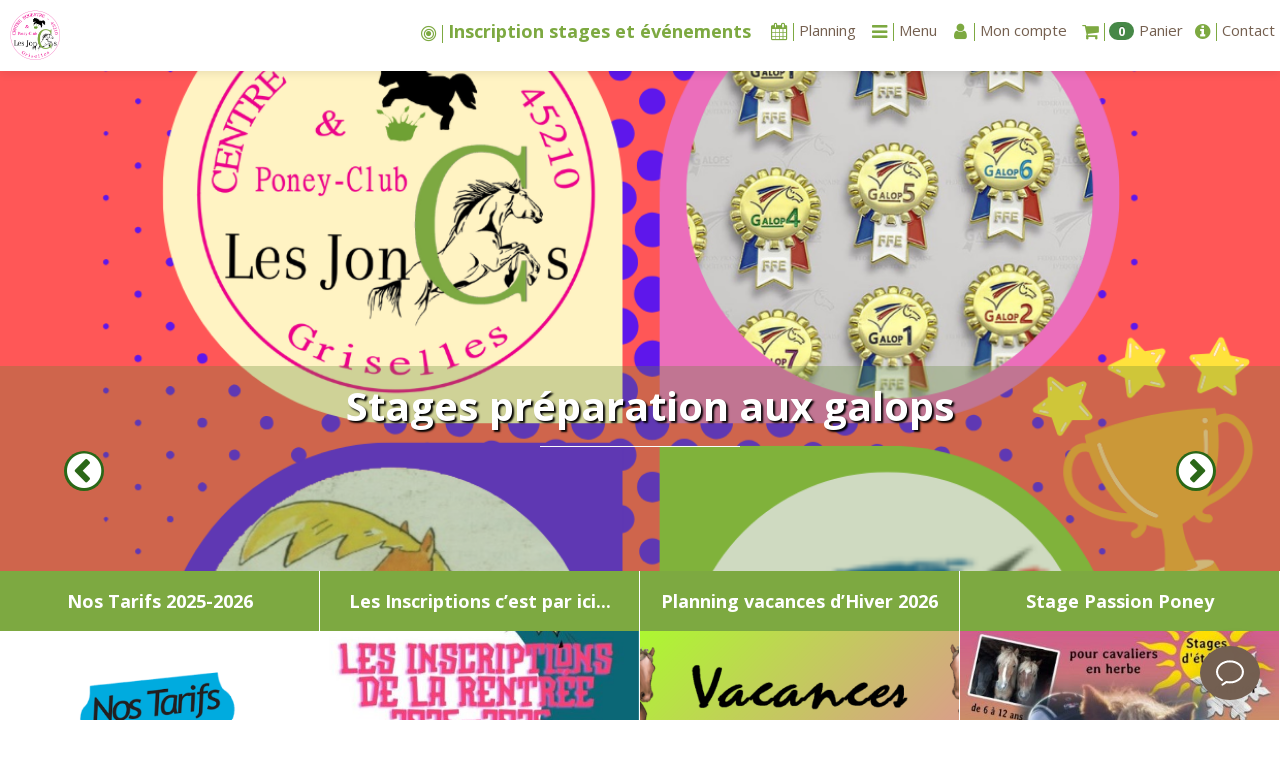

--- FILE ---
content_type: text/html; charset=utf-8
request_url: https://www.centreequestrelesjoncs.fr/
body_size: 13043
content:
<!DOCTYPE HTML>
<!--[if lt IE 7 ]> <html class="page_sommaire ltr fr no-js ie ie6 lte9 lte8 lte7" xmlns="http://www.w3.org/1999/xhtml" xml:lang="fr" lang="fr" dir="ltr"> <![endif]-->
<!--[if IE 7 ]>    <html class="page_sommaire ltr fr no-js ie ie7 lte9 lte8 lte7" xmlns="http://www.w3.org/1999/xhtml" xml:lang="fr" lang="fr" dir="ltr"> <![endif]-->
<!--[if IE 8 ]>    <html class="page_sommaire ltr fr no-js ie ie8 lte9 lte8" xmlns="http://www.w3.org/1999/xhtml" xml:lang="fr" lang="fr" dir="ltr"> <![endif]-->
<!--[if IE 9 ]>    <html class="page_sommaire ltr fr no-js ie ie9 lte9" xmlns="http://www.w3.org/1999/xhtml" xml:lang="fr" lang="fr" dir="ltr"> <![endif]-->
<!--[if (gt IE 9)|!(IE)]><!-->
<html class="page_sommaire ltr fr no-js" xmlns="http://www.w3.org/1999/xhtml" xml:lang="fr" lang="fr" dir="ltr">
<!--<![endif]-->
<head>
<script type='text/javascript'>/*<![CDATA[*/(function(H){H.className=H.className.replace(/\bno-js\b/,'js')})(document.documentElement);/*]]>*/</script><title>Centre équestre les Joncs</title>
<meta name="description" content="Le Centre &#233;questre Les Joncs, &#233;cole d&#039;&#233;quitation, et le Haras d&#039;Amelone vous proposent diff&#233;rentes prestations et services : Super Baby (d&#232;s 18 mois), Baby Poney (d&#232;s 3 ans), le&#231;on d&#039;&#233;quitation, cours particulier, sortie en comp&#233;tition CSO (concours de saut d&#039;obstacles) et CCE (concours complet d&#039;&#233;quitation), EQUIFUN, stage de perfectionnement, stage &#224; th&#232;me : &#233;quifun, horse-ball, voltige. Nous assurons des reprises de tout niveau pour les loisirs ou la comp&#233;tition dispens&#233;es par 2 monitrices dipl&#244;m&#233;es d&#039;&#201;tat avec un large choix de cavalerie. Nous sommes situ&#233;s &#224; Griselles 45210 pr&#232;s de Ferri&#232;res-en-G&#226;tinais dans le Loiret pr&#232;s de Montargis en &#206;le-de-France, pr&#232;s de Souppes-sur-Loing et Nemours." />
<link rel="canonical" href="https://www.centreequestrelesjoncs.fr" />
<link rel="shortcut icon" href="plugins/squelettes/poneychevalnature.com/logo/favicon.ico" type="image/x-icon">
<link rel="icon" href="plugins/squelettes/poneychevalnature.com/logo/favicon.png" type="image/png">
<link rel="icon" sizes="32x32" href="plugins/squelettes/poneychevalnature.com/logo/favicon-32.png" type="image/png">
<link rel="icon" sizes="64x64" href="plugins/squelettes/poneychevalnature.com/logo/favicon-64.png" type="image/png">
<link rel="icon" sizes="96x96" href="plugins/squelettes/poneychevalnature.com/logo/favicon-96.png" type="image/png">
<link rel="icon" sizes="196x196" href="plugins/squelettes/poneychevalnature.com/logo/favicon-196.png" type="image/png">
<link rel="apple-touch-icon" sizes="152x152" href="plugins/squelettes/poneychevalnature.com/logo/apple-touch-icon.png">
<link rel="apple-touch-icon" sizes="60x60" href="plugins/squelettes/poneychevalnature.com/logo/apple-touch-icon-60x60.png">
<link rel="apple-touch-icon" sizes="76x76" href="plugins/squelettes/poneychevalnature.com/logo/apple-touch-icon-76x76.png">
<link rel="apple-touch-icon" sizes="114x114" href="plugins/squelettes/poneychevalnature.com/logo/apple-touch-icon-114x114.png">
<link rel="apple-touch-icon" sizes="120x120" href="plugins/squelettes/poneychevalnature.com/logo/apple-touch-icon-120x120.png">
<link rel="apple-touch-icon" sizes="144x144" href="plugins/squelettes/poneychevalnature.com/logo/apple-touch-icon-144x144.png">
<meta name="msapplication-TileImage" content="plugins/squelettes/poneychevalnature.com/logo/favicon-144.png">
<meta name="msapplication-TileColor" content="#FFFFFF">
<meta name="twitter:card" content="summary_large_image">
<meta name="twitter:site" content="@https://www.centreequestrelesjoncs.fr">
<meta name="twitter:title" content="Centre équestre les Joncs">
<meta name="twitter:description" content="Le Centre équestre Les Joncs, école d'équitation, et le Haras d'Amelone vous proposent différentes prestations et services : Super Baby (dès 18 mois), Baby Poney (dès 3 ans), leçon d'équitation,&nbsp;(…)">
<meta property="og:title" content="Centre équestre les Joncs" />
<meta property="og:type" content="siteweb" />
<meta property="og:url" content="https://www.centreequestrelesjoncs.fr" />
<meta property="og:description" content="Le Centre équestre Les Joncs, école d'équitation, et le Haras d'Amelone vous proposent différentes prestations et services : Super Baby (dès 18 mois), Baby Poney (dès 3 ans), leçon d'équitation,&nbsp;(…)"/>
<!--seo_insere--><meta name="robots" content="INDEX, FOLLOW" />
<meta name="google-site-verification" content="google-site-verification=796Ii3w8G8IuFasO3OZrAdKRPDvYPsULUyLVv_Cpilk" />
<link rel="canonical" href="https://www.centreequestrelesjoncs.fr/" />
<script type="text/javascript">
(function(i,s,o,g,r,a,m){i['GoogleAnalyticsObject']=r;i[r]=i[r]||function(){
(i[r].q=i[r].q||[]).push(arguments)},i[r].l=1*new Date();a=s.createElement(o),
m=s.getElementsByTagName(o)[0];a.async=1;a.src=g;m.parentNode.insertBefore(a,m)
})(window,document,'script','//www.google-analytics.com/analytics.js','ga');
ga('create', 'G-Z7LYYEWDLG', 'auto');
ga('send', 'pageview');
</script><meta http-equiv="Content-Type" content="text/html; charset=utf-8" />
<meta name="generator" content="SPIP 4.4.7" />
<link rel="alternate" type="application/rss+xml" title="Syndiquer tout le site" href="spip.php?page=backend" />
<meta name="viewport" content="width=device-width, initial-scale=1.0">
<link rel='stylesheet' href='local/cache-css/0215862852888c0cd23bc1bdd856339e.css?1767866076' type='text/css' />
<script type='text/javascript'>var var_zajax_content='content';</script><script>
var mediabox_settings={"auto_detect":true,"ns":"box","tt_img":true,"sel_g":"#documents_portfolio a[type='image\/jpeg'],#documents_portfolio a[type='image\/png'],#documents_portfolio a[type='image\/gif']","sel_c":".mediabox","str_ssStart":"Diaporama","str_ssStop":"Arr\u00eater","str_cur":"{current}\/{total}","str_prev":"Pr\u00e9c\u00e9dent","str_next":"Suivant","str_close":"Fermer","str_loading":"Chargement\u2026","str_petc":"Taper \u2019Echap\u2019 pour fermer","str_dialTitDef":"Boite de dialogue","str_dialTitMed":"Affichage d\u2019un media","splash_url":"","lity":{"skin":"_simple-dark","maxWidth":"90%","maxHeight":"90%","minWidth":"400px","minHeight":"","slideshow_speed":"2500","opacite":"0.9","defaultCaptionState":"expanded"}};
</script>
<!-- insert_head_css -->
<script type='text/javascript' src='local/cache-js/82e10f4e46b8f778c2b7fe06e9ff4c06.js?1768788261'></script>
<!-- insert_head -->
<script src="https://cdnjs.cloudflare.com/ajax/libs/moment.js/2.20.0/moment.js"></script>
<script src="https://cdnjs.cloudflare.com/ajax/libs/moment.js/2.20.0/locale/fr.js"></script>
<script src="https://cdnjs.cloudflare.com/ajax/libs/moment.js/2.20.0/moment-with-locales.min.js"></script>
<script>moment().format();</script>
<link rel="stylesheet" type="text/css" media="all" href='local/cache-less/creneau-cssify-44f9b87.css?1765999140' />
<link rel="stylesheet" href="https://cdnjs.cloudflare.com/ajax/libs/jquery-timepicker/1.10.0/jquery.timepicker.css" />
<script src="https://cdnjs.cloudflare.com/ajax/libs/jquery-timepicker/1.10.0/jquery.timepicker.min.js"></script>
<!-- FB Modeles vide -->
<!-- début de : ckeditor_insert_head -->
<script type="application/javascript" src="https://www.centreequestrelesjoncs.fr/plugins/ckeditor-spip-plugin/lib/ckeditor/ckeditor.js?1759251140"></script>
<script type="application/javascript">CKEDITOR.config.jqueryOverrideVal=true;</script>
<script type="application/javascript" src="https://www.centreequestrelesjoncs.fr/plugins/ckeditor-spip-plugin/lib/ckeditor/adapters/jquery.js?1759251140"></script>
<script type="application/javascript" src="local/cache-js/jsdyn-ckeditor4spip_js-05c49242.js?1768788261"></script>
<script type="application/javascript">
$(document).ready(function(){
function loadCKEditor() {
// la configuration de ckeditor :
CKEDITOR.ckeditorpath="https:\/\/www.centreequestrelesjoncs.fr\/plugins\/ckeditor-spip-plugin\/lib\/ckeditor\/ckeditor.js";
CKEDITOR.spipurl="https:\/\/www.centreequestrelesjoncs.fr\/spip.php";
CKEDITOR.ckpreferedversion='4.19.1';
CKEDITOR.ckeditmode='ckeditor';
CKEDITOR.ckConfig = {"minwidth":828,"vignette":200,"filebrowserSpipdocBrowseUrl":"https:\/\/www.centreequestrelesjoncs.fr\/spip.php?page=select_documents","format_tags":"h2;h3;h4;p;q;div;a","format_h2":{"element":"h2","attributes":{"class":"spip"}},"format_h3":{"element":"h3","attributes":{"class":"spip"}},"format_h4":{"element":"h4","attributes":{"class":"spip"}},"format_p":{"element":"p","attributes":{"class":"spip"}},"format_q":{"element":"q","attributes":{"class":"spip"}},"format_div":{"element":"div","attributes":{"class":"spip"}},"format_a":{"element":"a","attributes":{"class":"spip"}},"forcePasteAsPlainText":true,"toolbar_SpipFull":[["PasteText"],["RemoveFormat"],["Bold","Italic","Underline"],["NumberedList","BulletedList","Outdent","Indent"],["JustifyLeft","JustifyCenter","JustifyRight","JustifyBlock"],["Link","Unlink","Anchor"],["Image"],["Styles"],["TextColor"]],"toolbar_SpipBasic":[["Cut","Copy","PasteText","-","Bold","Italic","Underline","-","NumberedList","BulletedList","-","Spip","Link","Unlink","-","About"]],"toolbar":"SpipFull","uiColor":"#f5f5f5","language":"fr","contentsCss":["https:\/\/www.centreequestrelesjoncs.fr\/prive\/spip_style.css?1759251117","https:\/\/www.centreequestrelesjoncs.fr\/plugins\/ckeditor-spip-plugin\/css\/cked-editor.css?1759251140"],"font_names":"serif;sans serif;monospace;cursive;fantasy","filebrowserBrowseUrl":"https:\/\/www.centreequestrelesjoncs.fr\/spip.php?page=filebrowser&type=files","filebrowserImageBrowseLinkUrl":"https:\/\/www.centreequestrelesjoncs.fr\/spip.php?page=filebrowser&type=files","filebrowserImageBrowseUrl":"https:\/\/www.centreequestrelesjoncs.fr\/spip.php?page=filebrowser&type=images","filebrowserFlashBrowseUrl":"https:\/\/www.centreequestrelesjoncs.fr\/spip.php?page=filebrowser&type=flash","filebrowserUploadUrl":"https:\/\/www.centreequestrelesjoncs.fr\/spip.php?page=filebrowser&type=files&mode=direct","filebrowserImageUploadUrl":"https:\/\/www.centreequestrelesjoncs.fr\/spip.php?page=filebrowser&type=images&mode=direct","filebrowserFlashUploadUrl":"https:\/\/www.centreequestrelesjoncs.fr\/spip.php?page=filebrowser&type=flash&mode=direct","filebrowserWindowWidth":682,"filebrowserWindowHeight":500,"extraPlugins":"","loadExtraPlugins":[],"colorButton_colors":"7da941,ed008a","colorButton_enableMore":false,"height":500,"scayt_autoStartup":true,"scayt_sLang":"fr_FR","resize_enabled":true,"entities":false,"skin":"moono-lisa","enterMode":1,"shiftEnterMode":2,"stylesCombo_stylesSet":"spip-styles:https:\/\/www.centreequestrelesjoncs.fr\/spip.php?page=spip-styles.js","removeDialogTabs":"link:advanced","fontSize_sizes":"8\/8px;9\/9px;10\/10px;11\/11px;12\/12px;14\/14px;16\/16px;18\/18px;20\/20px;22\/22px;24\/24px;26\/26px;28\/28px;36\/36px;48\/48px;72\/72px","dialog_startupFocusTab":true,"readOnly":false,"spip_contexte":{"id":null,"type":null},"forceEnterMode":true,"removePlugins":"blockquote,div,docprops,find,flash,horizontalrule,iframe,image2,maximize,newpage,pagebreak,pastefromword,placeholder,preview,print,save,selection,showblocks,smiley,sourcearea,specialchar,templates,uicolor,undo,wsc,scayt,forms,devtools","allowedContent":true,"fullPage":false};
var ajaxload=[{"0":"#formulaire_forum textarea[name=texte]","1":"Basic","3":"54c01556b8a644870e0ec01f26dd1541"},{"0":"textarea.crayon-active","1":"Full","3":"1c62eb7851e9eaf12196e323a2b31960"}];
CKEDITOR.instances = [] ; // normalement aucune instances de CKEDITOR n'est valide à cet instant, on les vide.
fullInitCKEDITOR(ajaxload) ;
}
if(typeof onAjaxLoad == 'function') onAjaxLoad(loadCKEditor);
loadCKEditor();
}) ;
</script>
<!-- fin de : ckeditor_insert_head -->
<script src="https://embed.small.chat/TH16621H7GH18N16DP.js" async></script>
<link rel="alternate" type="application/json+oembed" href="https://www.centreequestrelesjoncs.fr/oembed.api/?format=json&amp;url=https%3A%2F%2Fwww.centreequestrelesjoncs.fr%2F" />
<!--[if lt IE 9]>
<script src="plugins/bootstrap/bootstrap2spip/js/html5.js"></script>
<script src="plugins/bootstrap/bootstrap2spip/js/respond.min.js"></script>
<![endif]--><script type="application/javascript" src='plugins/squelettes/poneychevalnature.com/javascript/bootstrap-select.js'></script>
<script src="https://cdnjs.cloudflare.com/ajax/libs/bootstrap-select/1.12.2/js/i18n/defaults-fr_FR.min.js"></script>
<script type="application/javascript">
datepickerOptions = {
prevText: 'précédent',
nextText: 'suivant',
currentText: 'aujourd’hui',
closeText: 'Fermer',
monthNames: [
'janvier','février','mars','avril','mai','juin',
'juillet','août','septembre','octobre','novembre','décembre'],
monthNamesShort: [
'janv.','févr.','mars','avr.','mai','juin',
'juil.','août','sept.','oct.','nov.','déc.'],
dayNames: [
'dimanche','lundi','mardi','mercredi',
'jeudi','vendredi','samedi'],
dayNamesShort: [
'dim.','lun.','mar.','mer.',
'jeu.','ven.','sam.'],
dayNamesMin: [
'd.','l.','m.','m.',
'j.','v.','s.'],
firstDay: 1
}; 
$(function() {
$('.selectpicker').selectpicker();
$('[data-toggle="tooltip"]').tooltip();
});
</script>
<style>
.bs-searchbox input {
box-sizing: border-box;
height: auto;
}
</style>	</head>
<body>
<div class="page" id="eeee">
<div id="header">
<h1 id="site-title">
<a href="https://www.centreequestrelesjoncs.fr" title="Centre équestre les Joncs" rel="home">Centre équestre les Joncs</a>
</h1>
<p id="site-description">Le Centre équestre Les Joncs, école d'équitation, et le Haras d'Amelone vous proposent différentes prestations et services : Super Baby (dès 18 mois), Baby Poney (dès 3 ans), leçon d'équitation, cours particulier, sortie en compétition CSO (concours de saut d'obstacles) et CCE (concours complet d'équitation), EQUIFUN, stage de perfectionnement, stage à thème : équifun, horse-ball, voltige. Nous assurons des reprises de tout niveau pour les loisirs ou la compétition dispensées par 2 monitrices diplômées d'État avec un large choix de cavalerie. Nous sommes situés à Griselles 45210 près de Ferrières-en-Gâtinais dans le Loiret près de Montargis en Île-de-France, près de Souppes-sur-Loing et Nemours.</p>
</div>
<div class="container-fluid removePadFluid clearfix fullheight">
<div class="navbar" id="nav">
<header>
<div class="navbar  navbar-fixed-top">
<div class="navbar-inner">
<div class="yamm container-fluid removePadFluid">
<a class="btn btn-navbar" data-toggle="collapse" data-target=".nav-collapse"><i class="fa fa-th noMargin"></i></a>        	
<a class="brand normal pull-left" href="https://www.centreequestrelesjoncs.fr"><img src='local/cache-vignettes/L99xH100/siteon0-42eda712-91c66.png?1759262741' alt='Centre &#233;questre les Joncs' class='spip_logo' width='' height='100' onmouseover='' onmouseout='' style='height:50px' title='Centre &#233;questre les Joncs' /></a>
<div class="nav-collapse collapse" id="nav1">
<ul class="nav unstyled pull-right">
<script>
function swapTitre(id_siteminer){
var $act = $('#titre-siteminer'+id_siteminer+' .act');
var $nex = ($('#titre-siteminer'+id_siteminer+' .act').next().length > 0) ? $('#titre-siteminer'+id_siteminer+' .act').next() : $('#titre-siteminer'+id_siteminer+' span:first');
$act.fadeOut(function(){
$act.removeClass('act');
$nex.fadeIn().addClass('act');
});
}
</script>
<li class="fa-nav active-siteminer swaptitre"><a href="Calendrier-des-stages-et-evenements.html" title="Calendrier des stages et évènements"><i class="fa fa-bullseye @class@"></i><span id="titre-siteminer1"><span class="act">Inscription stages et événements </span></span></a></li>						
<li><a  href="spip.php?page=planning" ><i class="fa fa-calendar noMargin fa-nav"></i><span class=" titre-nav visible">Planning</span></a></li>
<li class="dropdown yamm-fullwidth dropdown-menu-theme">
<a href="#" class="dropdown-toggle" data-toggle="dropdown"><i class="fa fa-bars noMargin fa-nav"></i><span class=" titre-nav visible">Menu</span></a>
<div class="unstyled dropdown-menu clearfix">
<div class="row-fluid posSpanFluid">
<div class="span3">
<div class="h3 titre_top_menu"><a href="-Le-centre-.html">Le centre </a></div>
<ul class="yamm-content unstyled dropdown-menu">
<li class="sous_titre_top_menu"><a href="-Actualite-.html">Actualité</a></li>
<li class="sous_titre_top_menu"><a href="-Notre-cavalerie-.html">Notre cavalerie</a></li>
<li class="sous_titre_top_menu"><a href="-L-equipe-11-.html">L&#8217;équipe</a></li>
<li class="sous_titre_top_menu"><a href="-Les-installations-12-.html">Les installations</a></li>
<li class="sous_titre_top_menu"><a href="-Nos-Labels-.html">Nos Labels</a></li>
<li class="sous_titre_top_menu"><a href="Presentation.html">Présentation</a></li>
<li class="sous_titre_top_menu"><a href="Adhesion-31.html">Adhésion</a></li>
<li class="sous_titre_top_menu"><a href="Mentions-legales.html">Mentions légales</a></li>
<li class="sous_titre_top_menu"><a href="Licence-FFE.html">Licence FFE</a></li>
<li class="sous_titre_top_menu"><a href="Horaires-d-ouverture-70.html">Horaires d&#8217;ouverture</a></li>
<li class="sous_titre_top_menu"><a href="Le-reglement-interieur-118.html">Le règlement intérieur</a></li>
<li class="sous_titre_top_menu"><a href="Conditions-Generales-de-Vente-a-distance.html">Conditions Générales de Vente à distance</a></li>
<li class="sous_titre_top_menu"><a href="Les-Inscriptions-c-est-par-ici.html">Les Inscriptions c&#8217;est par ici...</a></li>
<li class="sous_titre_top_menu"><a href="Nos-Tarifs-2024-2025.html">Nos Tarifs 2025-2026</a></li>
</ul>
</div>
<div class="span3">
<div class="h3 titre_top_menu"><a href="-Benevolat-108-.html">Bénévolat</a></div>
<ul class="yamm-content unstyled dropdown-menu">
<li class="sous_titre_top_menu"><a href="Je-veux-etre-benevole-aux-Joncs.html">Je veux être bénévole aux Joncs</a></li>
</ul>
</div>
<div class="span3">
<div class="h3 titre_top_menu"><a href="-Cours-d-equitation-.html">Cours d&#8217;équitation</a></div>
<ul class="yamm-content unstyled dropdown-menu">
</ul>
</div>
<div class="span3">
<div class="h3 titre_top_menu"><a href="-Passage-des-Galops-57-.html">Passage des Galops</a></div>
<ul class="yamm-content unstyled dropdown-menu">
<li class="sous_titre_top_menu"><a href="Passage-des-Galops-116.html">Passage des Galops</a></li>
<li class="sous_titre_top_menu"><a href="Reprise-des-galops.html">Reprise des galops</a></li>
</ul>
</div>
</div>
<div class="row-fluid posSpanFluid">
<div class="span3">
<div class="h3 titre_top_menu"><a href="-Stages-d-equitation-Vacances-scolaires-.html">Activités &amp;  Stages d’équitation "Vacances scolaires"</a></div>
<ul class="yamm-content unstyled dropdown-menu">
<li class="sous_titre_top_menu"><a href="-Randonnees-ou-Mini-randonnees-.html">Randonnées ou Mini randonnées</a></li>
<li class="sous_titre_top_menu"><a href="-Stages-perfectionnement-.html">Stages perfectionnement</a></li>
<li class="sous_titre_top_menu"><a href="-Stage-decouverte-.html">Stage découverte</a></li>
<li class="sous_titre_top_menu"><a href="-Autres-cours-ou-a-la-demande-.html">Autres cours ou à la demande</a></li>
<li class="sous_titre_top_menu"><a href="-Stages-de-2-a-5-jours-.html">Stages à thème</a></li>
<li class="sous_titre_top_menu"><a href="Pony-Games.html">Pony Games</a></li>
</ul>
</div>
<div class="span3">
<div class="h3 titre_top_menu"><a href="-Autres-prestations-.html">Autres prestations</a></div>
<ul class="yamm-content unstyled dropdown-menu">
<li class="sous_titre_top_menu"><a href="-Stages-exterieurs-.html">Stages extérieurs</a></li>
<li class="sous_titre_top_menu"><a href="-Balades-90-.html">Balades</a></li>
<li class="sous_titre_top_menu"><a href="-Warm-Up-.html">Warm Up</a></li>
<li class="sous_titre_top_menu"><a href="Promenade-en-main.html">Promenade en main</a></li>
<li class="sous_titre_top_menu"><a href="Mon-Ponyversaire.html">Mon Ponyversaire&nbsp;!</a></li>
<li class="sous_titre_top_menu"><a href="Transhumance.html">Transhumance</a></li>
<li class="sous_titre_top_menu"><a href="Animation-exterieure-au-Club.html">Animation extérieure au Club</a></li>
<li class="sous_titre_top_menu"><a href="Accueil-de-groupe-et-centre-de-Loisirs.html">Accueil de groupe et centre de Loisirs</a></li>
<li class="sous_titre_top_menu"><a href="Au-trot-pour-l-apero-173.html">Au trot pour l&#8217;apéro</a></li>
<li class="sous_titre_top_menu"><a href="Apero-au-Gril.html">Apéro au Gril</a></li>
<li class="sous_titre_top_menu"><a href="Parrainer-mon-doudou-adore.html">Parrainer mon doudou adoré</a></li>
<li class="sous_titre_top_menu"><a href="Entrainement-Equifun-De-la-chandeleur.html">Entraînement Equifun De la chandeleur</a></li>
</ul>
</div>
<div class="span3">
<div class="h3 titre_top_menu"><a href="-Competitions-.html">Compétitions</a></div>
<ul class="yamm-content unstyled dropdown-menu">
<li class="sous_titre_top_menu"><a href="-Championnats-de-France-.html">Championnats de France</a></li>
<li class="sous_titre_top_menu"><a href="Concours-CSO.html">Concours CSO</a></li>
<li class="sous_titre_top_menu"><a href="Concours-CCE.html">Concours CCE</a></li>
<li class="sous_titre_top_menu"><a href="Concours-Equifun.html">Concours Equifun</a></li>
<li class="sous_titre_top_menu"><a href="Reprises-Complet-d-equitation.html">Reprises Complet d&#8217;équitation</a></li>
<li class="sous_titre_top_menu"><a href="Autres-concours.html">Autres concours</a></li>
<li class="sous_titre_top_menu"><a href="Concours-de-Dressage-45-tours-horaires-detailles.html">Concours de Dressage</a></li>
<li class="sous_titre_top_menu"><a href="Concours-Hunter.html">Concours Hunter</a></li>
<li class="sous_titre_top_menu"><a href="Concours-CSO-304.html">Resultats CSO</a></li>
<li class="sous_titre_top_menu"><a href="Resultats-CSO-23-NOVEMBRE-2025.html">Résultats EQUIFUN 07 DECEMBRE 2025</a></li>
</ul>
</div>
<div class="span3">
<div class="h3 titre_top_menu"><a href="-Les-classes-decouvertes-.html">Les classes découvertes</a></div>
<ul class="yamm-content unstyled dropdown-menu">
<li class="sous_titre_top_menu"><a href="Mise-en-place-et-decouverte-du-projet-pedagogique.html">Mise en place et découverte du projet pédagogique</a></li>
</ul>
</div>
</div>
<div class="row-fluid posSpanFluid">
<div class="span3">
<div class="h3 titre_top_menu"><a href="-Demi-Pension-Poney-ou-Chevaux-.html">Demi-Pension Poney ou Chevaux</a></div>
<ul class="yamm-content unstyled dropdown-menu">
<li class="sous_titre_top_menu"><a href="Diverses-Demi-pensions-Poney-ou-Cheval.html">Diverses Demi-pensions Poney ou Cheval</a></li>
</ul>
</div>
<div class="span3">
<div class="h3 titre_top_menu"><a href="-Vente-d-equides-.html">Vente d&#8217;équidés</a></div>
<ul class="yamm-content unstyled dropdown-menu">
</ul>
</div>
<div class="span3">
<div class="h3 titre_top_menu"><a href="-Boutique-.html">Boutique</a></div>
<ul class="yamm-content unstyled dropdown-menu">
<li class="sous_titre_top_menu"><a href="Notre-boutique-est-de-retour.html">Notre boutique est de retour&nbsp;!</a></li>
<li class="sous_titre_top_menu"><a href="CARTE-kDO.html">CARTE kDO</a></li>
</ul>
</div>
<div class="span3">
<div class="h3 titre_top_menu"><a href="-Nos-partenaires-.html">Nos partenaires</a></div>
<ul class="yamm-content unstyled dropdown-menu">
<li class="sous_titre_top_menu"><a href="-Partenaires-de-nos-competitions-.html">Partenaires de nos compétitions</a></li>
<li class="sous_titre_top_menu"><a href="-Nos-partenaires-du-Championnat-de-France-.html">Nos partenaires du Championnat de France</a></li>
</ul>
</div>
</div>
<div class="row-fluid posSpanFluid">
<div class="span3">
<div class="h3 titre_top_menu"><a href="-Album-14-.html">Album</a></div>
<ul class="yamm-content unstyled dropdown-menu">
<li class="sous_titre_top_menu"><a href="-Championnat-de-France-.html">Championnat de France</a></li>
<li class="sous_titre_top_menu"><a href="-Concours-47-.html">Concours</a></li>
<li class="sous_titre_top_menu"><a href="-Fete-du-Club-58-.html">Fête du Club</a></li>
<li class="sous_titre_top_menu"><a href="-Animations-diverses-.html">Animations diverses</a></li>
<li class="sous_titre_top_menu"><a href="-Chasses-aux-oeufs-.html">Chasses aux oeufs</a></li>
<li class="sous_titre_top_menu"><a href="-Halloween-64-.html">Halloween</a></li>
<li class="sous_titre_top_menu"><a href="-Equifun-Hoopapa-.html">Les Joncs de Noël</a></li>
<li class="sous_titre_top_menu"><a href="-FestyPoney-94-.html">FestyPoney</a></li>
<li class="sous_titre_top_menu"><a href="-Soirees-repas-.html">Soirées repas</a></li>
<li class="sous_titre_top_menu"><a href="-Zeux-equestres-.html">Zeux équestres</a></li>
<li class="sous_titre_top_menu"><a href="Les-origines-du-club.html">Les origines du club</a></li>
</ul>
</div>
<div class="span3">
<div class="h3 titre_top_menu"><a href="-Poney-Art-.html">Poney&#8217;Art</a></div>
<ul class="yamm-content unstyled dropdown-menu">
<li class="sous_titre_top_menu"><a href="-Les-ecoles-.html">Les écoles</a></li>
<li class="sous_titre_top_menu"><a href="-Nos-artistes-de-l-annee-.html">Nos artistes de l&#8217;année</a></li>
<li class="sous_titre_top_menu"><a href="-Nos-artistes-de-l-evenementiel-.html">Nos artistes de l&#8217;événementiel</a></li>
</ul>
</div>
<div class="span3">
<div class="h3 titre_top_menu"><a href="-Association-Amelone-Loisirs-.html">Association Amelone Loisirs</a></div>
<ul class="yamm-content unstyled dropdown-menu">
<li class="sous_titre_top_menu"><a href="-Animation-16-.html">Animation</a></li>
<li class="sous_titre_top_menu"><a href="-Resultats-.html">Résultats</a></li>
<li class="sous_titre_top_menu"><a href="Cotisation.html">Cotisation</a></li>
<li class="sous_titre_top_menu"><a href="Boutique-283.html">Boutique</a></li>
</ul>
</div>
<div class="span3">
<div class="h3 titre_top_menu"><a href="-Haras-d-Amelone-.html">Haras d&#8217;Amelone</a></div>
<ul class="yamm-content unstyled dropdown-menu">
<li class="sous_titre_top_menu"><a href="-Naissance-2017-31-.html">Naissance 2017</a></li>
<li class="sous_titre_top_menu"><a href="-Naissance-2018-32-.html">Naissance 2018</a></li>
<li class="sous_titre_top_menu"><a href="-Naissance-2016-.html">Naissance 2016</a></li>
<li class="sous_titre_top_menu"><a href="-Naissance-2015-.html">Naissance 2015</a></li>
<li class="sous_titre_top_menu"><a href="-Naissance-2014-.html">Naissance 2014</a></li>
<li class="sous_titre_top_menu"><a href="-Naissance-2013-.html">Naissance 2013</a></li>
<li class="sous_titre_top_menu"><a href="-Naissance-2012-.html">Naissance 2012</a></li>
<li class="sous_titre_top_menu"><a href="-Naissance-2010-.html">Naissance 2010</a></li>
</ul>
</div>
</div>
<div class="row-fluid posSpanFluid">
<div class="span3">
<div class="h3 titre_top_menu"><a href="-Hebergement-.html">Hébergement</a></div>
<ul class="yamm-content unstyled dropdown-menu">
<li class="sous_titre_top_menu"><a href="Gite-et-Chambres-d-hotes.html">Gite et Chambres d&#8217;hôtes</a></li>
<li class="sous_titre_top_menu"><a href="Gite-et-Chambres-d-hotes-18.html">Gîte et Chambres d&#8217;hôtes</a></li>
</ul>
</div>
</div>
</li>						 						  <li class="dropdown dropdown-menu-theme" >
<a href="#" class="dropdown-toggle" data-toggle="dropdown" ><i class="fa fa-user noMargin fa-nav"></i><span class=" titre-nav visible">Mon compte</span></a>
<ul class="unstyled dropdown-menu inverse">
<li> 
<div class=' formulaire_spip formulaire_login   posSpanFluid row-fluid'>
<div class="span6">
<form id='formulaire_login' method='post' action='/' enctype='multipart/form-data' class="form-inline">
<span class="form-hidden"><input name='formulaire_action' type='hidden'
value='login'><input name='formulaire_action_args' type='hidden'
value='9wLL0oQhbdDvc2rcKIJfQAhJd4n+3iVKmAZdRSGVBCBRrB8GVoWueV8Fw+6O56qlSuyGtTFLAjRaZN7IBDrPC/w5PGtQVo8/KA=='><input name='formulaire_action_sign' type='hidden'
value=''></span><fieldset>
<!-- <legend>Identification</legend> -->
<!-- <span id="spip_logo_auteur"></span> -->
<div class="left-inner-addon "><i class="fa fa-user @class@"></i><input type='text' class='input-medium fullWidth' name='var_login' id='var_login' value="" placeholder=" Login ou email"   required='required'  autofocus='autofocus' autocapitalize="off" autocorrect="off" autocomplete="username"/></div>
<div class="left-inner-addon"><i class="fa fa-eye-slash voirMdp" style="pointer-events:all;"></i><input type='password' class='fullWidth' name='password' id='password' value="" placeholder="Mot de passe" autocapitalize="off" autocorrect="off"    autocomplete="current-password"/></div>
<label class='checkbox' for="session_remember">	
<input type="checkbox" name="session_remember" id="session_remember" value="oui"  onchange="jQuery(this).addClass('modifie');" />
Se souvenir de moi</label>
<div><button type="submit" class="btn btn-theme pull-right hidden-phone">Valider</button></div>
<div><button type="submit" class="btn btn-theme-inverse pull-right visible-phone">Valider</button></div>
<a  href="spip.php?page=spip_pass" id='spip_pass' rel="nofollow" class="btn btn-theme-inverse clearfix">Mot de passe oublié ?</:bootskin:login_motpasseoublie:></a>
</fieldset>
</form>
<script>
$(document).ready(function(){
$('.voirMdp').click(function() {
voirMdp();
})
});
function voirMdp() {
var type = $("#password").attr("type"); 
if( type === 'password' ) $("#password").attr("type", "text");					
else $("#password").attr("type", "password");
$('.voirMdp').toggleClass("fa-eye fa-eye-slash");
}
</script>
</div>
<div class="span6">
<span class="clearfix"><i class="fa fa-info"></i>Si vous n'avez pas encore de compte vous pouvez vous inscrire afin d'acccéder immédiatement à toutes les prestations.</span>
<a href="spip.php?page=inscription"><button style="margin-top: 5px;"class=" pull-right btn btn-theme hidden-phone">S'inscrire</button></a>
<a href="spip.php?page=inscription"><button style="margin-top: 5px;"class=" pull-right btn btn-theme-inverse visible-phone">S'inscrire</button></a>
</div>
</div><script>var login_info;
function informe_auteur(c){
login_info.informe_auteur_en_cours = false;
// JSON envoye par informer_auteur.html
c = jQuery.parseJSON(c);
if (c) {
// indiquer le cnx si on n'y a pas touche
jQuery('input#session_remember:not(.modifie)')
.prop('checked',(c.cnx=='1')?true:false);
}
if (c.logo)
jQuery('#spip_logo_auteur').html(c.logo);
else
jQuery('#spip_logo_auteur').html('');
}
function actualise_auteur(){
if (login_info.login != jQuery('#var_login').prop('value')) {
login_info.informe_auteur_en_cours = true;
login_info.login = jQuery('#var_login').prop('value');
var currentTime = new Date();// on passe la date en var pour empecher la mise en cache de cette requete (bug avec FF3 & IE7)
jQuery.get(login_info.page_auteur, {var_login:login_info.login,var_compteur:currentTime.getTime()},informe_auteur);
}
}
var login_info={'login':'','page_auteur': 'spip.php?page=informer_auteur','informe_auteur_en_cours':false,'attente_informe':0};jQuery(function(){jQuery('#var_login').change(actualise_auteur);});</script></li> 
</ul>
</li>
<li class="dropdown dropdown-menu-theme" id="navbar-panier">
<a href="#" class="dropdown-toggle" data-toggle="dropdown"><i class="fa fa-shopping-cart noMargin fa-nav"></i> <span class="badge badge-success">0</span><span class="visible titre-nav">Panier</span></a>
						 						<li><a  href="spip.php?page=contact" id="contact"><i class="fa fa-info-circle noMargin fa-nav"></i><span class=" titre-nav visible">Contact</span></a></li>
</ul>
</div>
</div> 
</div>
</div>
</header>
</div>
<div class="push wrap change" >
<div class="row-fluid" id="bb">
<div class="span12" >
<div class="removeMargin">
<div class="carousel-accueil">
<div id="myCarousel" class="carousel slide carousel-fade">
<div class="carousel-inner">
<div class="item bgnd-img  active" style="background-image:url(local/cache-vignettes/L1240xH1240/arton284-f6f41ffa-5f833.png?1768486729);">
<div class="carousel-caption ">
<div class="border-caption">
<h2><a href="Stages-preparation-aux-galops.html" title="Stages préparation aux galops">Stages préparation aux galops</a></h2><hr class="center hidden-phone" style="width:200px;">
<a href="Stages-preparation-aux-galops.html" class="btn btn-theme pull-right hidden-phone">En savoir +</a>
</div>
</div>	
</div>
<div class="item bgnd-img" data-src="background-image:url(local/cache-vignettes/L1586xH587/uploadhtml5_aibg-89d9fc36-afa2c.png?1768486101);">
<div class="carousel-caption ">
<div class="border-caption">
<h2><a href="Planning-vacances-d-Hiver-2026.html" title="Planning vacances d&#8217;Hiver 2026">Planning vacances d&#8217;Hiver 2026</a></h2><hr class="center hidden-phone" style="width:200px;">
<p>Pour les cavaliers de la zone C, vous pouvez :
– réserver des cours particuliers ou privé
– avoir la possibilité de vous greffer aux cours de la zone B, selon disponibilité</p>
<a href="Planning-vacances-d-Hiver-2026.html" class="btn btn-theme pull-right hidden-phone">En savoir +</a>
</div>
</div>	
</div>
<div class="item bgnd-img" data-src="background-image:url(local/cache-vignettes/L309xH242/uploadhtml5_jkua-bf37b0d0-a4e63.png?1765999141);">
<div class="carousel-caption ">
<div class="border-caption">
<h2><a href="La-cagnotte-speciale-Sourire-de-Topbol.html" title="La cagnotte spéciale &#8220;Sourire de Topbol&#8221;">La cagnotte spéciale &#8220;Sourire de Topbol&#8221;</a></h2><hr class="center hidden-phone" style="width:200px;">
<p>Bonjour à tous Si vous êtes ici, c’est sans doute que vous connaissez Topbol d’Angrie, notre grand cœur sur quatre sabots. Du haut de ses 19 ans, il continue fièrement d’accompagner nos cavaliers,&nbsp;(…)</p>
<a href="La-cagnotte-speciale-Sourire-de-Topbol.html" class="btn btn-theme pull-right hidden-phone">En savoir +</a>
</div>
</div>	
</div>
<div class="item bgnd-img" data-src="background-image:url(local/cache-vignettes/L1131xH963/uploadhtml5_sskv-a92fe565-bf192.jpg?1768509784);">
<div class="carousel-caption ">
<div class="border-caption">
<h2><a href="Stage-Passion-Poney.html" title="Stage Passion Poney">Stage Passion Poney</a></h2><hr class="center hidden-phone" style="width:200px;">
<p>Nos stages passion poney vous permette de découvrir ou de vous perfectionner. Flexible, vous pouvez vous inscrire pour un ou plusieurs jours...</p>
<a href="Stage-Passion-Poney.html" class="btn btn-theme pull-right hidden-phone">En savoir +</a>
</div>
</div>	
</div>
<div class="item bgnd-img" data-src="background-image:url(local/cache-vignettes/L1357xH1920/uploadhtml5_aiog-2f5e383b-0ef00.jpg?1759262762);">
<div class="carousel-caption ">
<div class="border-caption">
<h2><a href="Les-Inscriptions-c-est-par-ici.html" title="Les Inscriptions c&#8217;est par ici...">Les Inscriptions c&#8217;est par ici...</a></h2><hr class="center hidden-phone" style="width:200px;">
<p>Je suis déjà inscrit en 2024-2025 je remplis le formulaire et l’avenant ci-contre 
Sinon Je crée mon compte sur le site ici 
****** Puis, pour toute nouvelle inscription, je remplis le&nbsp;(…)</p>
<a href="Les-Inscriptions-c-est-par-ici.html" class="btn btn-theme pull-right hidden-phone">En savoir +</a>
</div>
</div>	
</div>
</div>
<a class="carousel-control left" href="#myCarousel" data-slide="prev"><i class="fa fa-chevron-circle-left noMargin"></i></a>
<a class="carousel-control right" href="#myCarousel" data-slide="next"><i class="fa fa-chevron-circle-right noMargin"></i></a>
<ol class="carousel-indicators">
<li data-target="#myCarousel" data-slide-to="0" class=" active"></li>
<li data-target="#myCarousel" data-slide-to="1"></li>
<li data-target="#myCarousel" data-slide-to="2"></li>
<li data-target="#myCarousel" data-slide-to="3"></li>
<li data-target="#myCarousel" data-slide-to="4"></li>
</ol>
</div>
</div>
<!-- span12 -->    <div class="row-fluid">
</div>
</div>
<div class="removeMargin">
<div class='ajaxbloc' data-ajax-env='f1RBsYcxaZSAfJ6zrWJQaCqYywCXfvI236AAt+tCtyf9zNqaEyMivyk29IYoFBKQWZ06OVs/+ixi7pFZ9NllcdcWPfINQUplPGr2gQKqmjciYki3zeUmnFqloEExJaunlgM6b54eDnh5Xf0bl5+KYpZmV/WrVUARCvjJ9U/7I2R+2zrv8N3RNaSwLgk+99gzDhdAR9kIdKaf+rjwvXPDDasMwBo9jAwM6JbqWiW4EyfvhW+RukUVnBgqbFWU/2tVL1j+JVGWUsrhsOTLZnKjFDraSNjaaEvrvUGLoOdVJw==' data-origin="./">
<div class="liste rubriques removeMargin">
<a id='pagination_affichage_wide' class='pagination_ancre'></a>
<div class="remove row-fluid">
<div class="remove span3"><div class="hover-item">
<a href="Nos-Tarifs-2024-2025.html">
<span class="after">+</span>
<div class="hover-image bgnd-img" data-src="local/cache-vignettes/L470xH313/6147cd88e9da8622b4131a3b296a03-a68a4.png?1759262763">
</div>
<div class="hover-content" >
<h2 class="CentrageHV"><span class="vertical-center">Nos Tarifs 2025-2026</span></h2>
<p></p>
</div>
</a>
</div></div>
<div class="remove span3"><div class="hover-item">
<a href="Les-Inscriptions-c-est-par-ici.html">
<span class="after">+</span>
<div class="hover-image bgnd-img" data-src="local/cache-vignettes/L470xH313/8a422aa417a7fbc5f1e6eeb950b966-e92d5.jpg?1768982746">
</div>
<div class="hover-content" >
<h2 class="CentrageHV  swing"><span class="vertical-center">Les Inscriptions c&#8217;est par ici...</span></h2>
<p>Je suis déjà inscrit en 2024-2025 je remplis le formulaire et l’avenant ci-contre 
Sinon Je crée mon compte sur le site&nbsp;(…)</p>
</div>
</a>
</div></div>
<div class="remove span3"><div class="hover-item">
<a href="Planning-vacances-d-Hiver-2026.html">
<span class="after">+</span>
<div class="hover-image bgnd-img" data-src="local/cache-vignettes/L470xH313/24f15bfb8c292bdb52760f1b9859ed-17371.png?1768982746">
</div>
<div class="hover-content" >
<h2 class="CentrageHV"><span class="vertical-center">Planning vacances d&#8217;Hiver 2026</span></h2>
<p>Pour les cavaliers de la zone C, vous pouvez :
– réserver des cours particuliers ou privé
– avoir la possibilité de vous&nbsp;(…)</p>
</div>
</a>
</div></div>
<div class="remove span3"><div class="hover-item">
<a href="Stage-Passion-Poney.html">
<span class="after">+</span>
<div class="hover-image bgnd-img" data-src="local/cache-vignettes/L470xH313/f0aeeca5900b0e32502a45c2bf738c-0a6b0.jpg?1768982746">
</div>
<div class="hover-content" >
<h2 class="CentrageHV  swing"><span class="vertical-center">Stage Passion Poney</span></h2>
<p>Nos stages passion poney vous permette de découvrir ou de vous perfectionner. Flexible, vous pouvez vous inscrire pour un ou&nbsp;(…)</p>
</div>
</a>
</div></div>
</div>
<div class="remove row-fluid">
<div class="remove span3"><div class="hover-item">
<a href="Stages-preparation-aux-galops.html">
<span class="after">+</span>
<div class="hover-image bgnd-img" data-src="local/cache-vignettes/L470xH313/39a187ea0d720a7045c127a698f760-e1b4f.png?1768982746">
</div>
<div class="hover-content" >
<h2 class="CentrageHV"><span class="vertical-center">Stages préparation aux galops</span></h2>
<p></p>
</div>
</a>
</div></div>
<div class="remove span3"><div class="hover-item">
<a href="La-cagnotte-speciale-Sourire-de-Topbol.html">
<span class="after">+</span>
<div class="hover-image bgnd-img" data-src="local/cache-vignettes/L470xH313/864c5a6aecf0c81aceffc1d7ff0b1f-a6a49.png?1765999146">
</div>
<div class="hover-content" >
<h2 class="CentrageHV  swing"><span class="vertical-center">La cagnotte spéciale &#8220;Sourire de Topbol&#8221;</span></h2>
<p>Bonjour à tous Si vous êtes ici, c’est sans doute que vous connaissez Topbol d’Angrie, notre grand cœur sur quatre sabots. Du&nbsp;(…)</p>
</div>
</a>
</div></div>
</div>
</div>
</div><!--ajaxbloc--></div>
<div class="liste evenements">
<div class="h2">Evènements</div>
<ul class="liste-items">
<li class="item"><article class="entry">
<div  class="row-fluid">
<div class="span2 date_logo_container hidden-phone" >
<div class="date_logo">16<p>févr.</p></div>
</div>
<div  class="span5" id="evtMapLink1598">
<strong class="h3-like title-evt entry-title"><a href="https://www.centreequestrelesjoncs.fr?page=evenement&amp;id_evenement=1598">Stage Passion Poney</a></strong>
<p>A partir de 7 ans et +, jusqu’à 1m50,
du débutant au galop 2 Possibilité de passer les galops poney jusqu’au galop 2&nbsp;(…)</p>
<p class="info-publi"><time> <abbr class='dtstart' title='2026-02-16T08:30:00Z'>Lundi 16 février de 09h30</abbr> à <abbr class='dtend' title='2026-02-16T16:00:00Z'>17h00</abbr></time>
</p>
<span class="tags">
<ul class="inline">
<li class="label label-info">Débutant</li>&nbsp;<li class="label label-info">Galop d&#8217;Argent</li>&nbsp;<li class="label label-info">Galop d&#8217;Or</li>&nbsp;<li class="label label-info">Galop de Bronze</li>&nbsp;<li class="label label-info">Galop1</li>&nbsp;<li class="label label-info">Galop2</li>&nbsp;<li class="label label-info">Poney d&#8217;Argent</li>&nbsp;<li class="label label-info">Poney d&#8217;Or</li>&nbsp;<li class="label label-info">Poney de Bronze</li>&nbsp;<li class="label label-info">Pony Games</li>&nbsp;			
<li class="label label-info">7 ans à 12 ans</li>&nbsp;<li class="label label-info">Poney</li>&nbsp;<li class="label label-info">Stage</li>&nbsp;
</ul>
</span>
</div>
<div  class="span5">
<div class="prix">
<div class="blockproduit1922 text-right"><span class='prixproduit'>50 &euro;</span> à <span class='prixproduit'>60  &euro;</span><p>Selon l'adhésion</p></div>			
<div class="pull-right"><a href="spip.php?page=evenement&amp;id_evenement=1598"><span class="reservation btn btn-success"><i class="fa fa-gears @class@"></i>Gérer</span></a></div>
</div></div>
</div>
</article></li>
<li class="item"><article class="entry">
<div  class="row-fluid">
<div class="span2 date_logo_container hidden-phone" >
<div class="date_logo">17<p>févr.</p></div>
</div>
<div  class="span5" id="evtMapLink1599">
<strong class="h3-like title-evt entry-title"><a href="https://www.centreequestrelesjoncs.fr?page=evenement&amp;id_evenement=1599">Stage Passion Poney</a></strong>
<p>A partir de 7 ans et +, jusqu’à 1m50,
du débutant au galop 2 Possibilité de passer les galops poney jusqu’au galop 2&nbsp;(…)</p>
<p class="info-publi"><time> <abbr class='dtstart' title='2026-02-17T08:30:00Z'>Mardi 17 février de 09h30</abbr> à <abbr class='dtend' title='2026-02-17T16:00:00Z'>17h00</abbr></time>
</p>
<span class="tags">
<ul class="inline">
<li class="label label-info">Débutant</li>&nbsp;<li class="label label-info">Galop d&#8217;Argent</li>&nbsp;<li class="label label-info">Galop d&#8217;Or</li>&nbsp;<li class="label label-info">Galop de Bronze</li>&nbsp;<li class="label label-info">Galop1</li>&nbsp;<li class="label label-info">Galop2</li>&nbsp;<li class="label label-info">Poney d&#8217;Argent</li>&nbsp;<li class="label label-info">Poney d&#8217;Or</li>&nbsp;<li class="label label-info">Poney de Bronze</li>&nbsp;<li class="label label-info">Pony Games</li>&nbsp;			
<li class="label label-info">7 ans à 12 ans</li>&nbsp;<li class="label label-info">Poney</li>&nbsp;<li class="label label-info">Stage</li>&nbsp;
</ul>
</span>
</div>
<div  class="span5">
<div class="prix">
<div class="blockproduit1923 text-right"><span class='prixproduit'>50 &euro;</span> à <span class='prixproduit'>60  &euro;</span><p>Selon l'adhésion</p></div>			
<div class="pull-right"><a href="spip.php?page=evenement&amp;id_evenement=1599"><span class="reservation btn btn-success"><i class="fa fa-gears @class@"></i>Gérer</span></a></div>
</div></div>
</div>
</article></li>
<li class="item"><article class="entry">
<div  class="row-fluid">
<div class="span2 date_logo_container hidden-phone" >
<div class="date_logo">18<p>févr.</p></div>
</div>
<div  class="span5" id="evtMapLink1600">
<strong class="h3-like title-evt entry-title"><a href="https://www.centreequestrelesjoncs.fr?page=evenement&amp;id_evenement=1600">Stage Passion Poney</a></strong>
<p>A partir de 7 ans et +, jusqu’à 1m50,
du débutant au galop 2 Possibilité de passer les galops poney jusqu’au galop 2&nbsp;(…)</p>
<p class="info-publi"><time> <abbr class='dtstart' title='2026-02-18T08:30:00Z'>Mercredi 18 février de 09h30</abbr> à <abbr class='dtend' title='2026-02-18T16:00:00Z'>17h00</abbr></time>
</p>
<span class="tags">
<ul class="inline">
<li class="label label-info">Débutant</li>&nbsp;<li class="label label-info">Galop d&#8217;Argent</li>&nbsp;<li class="label label-info">Galop d&#8217;Or</li>&nbsp;<li class="label label-info">Galop de Bronze</li>&nbsp;<li class="label label-info">Galop1</li>&nbsp;<li class="label label-info">Galop2</li>&nbsp;<li class="label label-info">Poney d&#8217;Argent</li>&nbsp;<li class="label label-info">Poney d&#8217;Or</li>&nbsp;<li class="label label-info">Poney de Bronze</li>&nbsp;<li class="label label-info">Pony Games</li>&nbsp;			
<li class="label label-info">7 ans à 12 ans</li>&nbsp;<li class="label label-info">Poney</li>&nbsp;<li class="label label-info">Stage</li>&nbsp;
</ul>
</span>
</div>
<div  class="span5">
<div class="prix">
<div class="blockproduit1924 text-right"><span class='prixproduit'>50 &euro;</span> à <span class='prixproduit'>60  &euro;</span><p>Selon l'adhésion</p></div>			
<div class="pull-right"><a href="spip.php?page=evenement&amp;id_evenement=1600"><span class="reservation btn btn-success"><i class="fa fa-gears @class@"></i>Gérer</span></a></div>
</div></div>
</div>
</article></li>
<li class="item"><article class="entry">
<div  class="row-fluid">
<div class="span2 date_logo_container hidden-phone" >
<div class="date_logo">19<p>févr.</p></div>
</div>
<div  class="span5" id="evtMapLink1601">
<strong class="h3-like title-evt entry-title"><a href="https://www.centreequestrelesjoncs.fr?page=evenement&amp;id_evenement=1601">Stage Passion Poney</a></strong>
<p>A partir de 7 ans et +, jusqu’à 1m50,
du débutant au galop 2 Possibilité de passer les galops poney jusqu’au galop 2&nbsp;(…)</p>
<p class="info-publi"><time> <abbr class='dtstart' title='2026-02-19T08:30:00Z'>Jeudi 19 février de 09h30</abbr> à <abbr class='dtend' title='2026-02-19T16:00:00Z'>17h00</abbr></time>
</p>
<span class="tags">
<ul class="inline">
<li class="label label-info">Débutant</li>&nbsp;<li class="label label-info">Galop d&#8217;Argent</li>&nbsp;<li class="label label-info">Galop d&#8217;Or</li>&nbsp;<li class="label label-info">Galop de Bronze</li>&nbsp;<li class="label label-info">Galop1</li>&nbsp;<li class="label label-info">Galop2</li>&nbsp;<li class="label label-info">Poney d&#8217;Argent</li>&nbsp;<li class="label label-info">Poney d&#8217;Or</li>&nbsp;<li class="label label-info">Poney de Bronze</li>&nbsp;<li class="label label-info">Pony Games</li>&nbsp;			
<li class="label label-info">7 ans à 12 ans</li>&nbsp;<li class="label label-info">Poney</li>&nbsp;<li class="label label-info">Stage</li>&nbsp;
</ul>
</span>
</div>
<div  class="span5">
<div class="prix">
<div class="blockproduit1925 text-right"><span class='prixproduit'>50 &euro;</span> à <span class='prixproduit'>60  &euro;</span><p>Selon l'adhésion</p></div>			
<div class="pull-right"><a href="spip.php?page=evenement&amp;id_evenement=1601"><span class="reservation btn btn-success"><i class="fa fa-gears @class@"></i>Gérer</span></a></div>
</div></div>
</div>
</article></li>
</ul>
<p class="pull-right" style="margin:0; padding-bottom:20px;padding-right:20px"> <a class="btn btn-theme" href="Calendrier-des-stages-et-evenements.html">Voir toutes les dates</a></p>
</div>
<div class="removeMargin">
<div class="remove row-fluid">
<div class="remove span3"> <div class="titre-rech">Rechercher</div></div>
<div class="remove span9">
<div class="formulaire_spip formulaire_recherche form-search" id="formulaire_recherche">
<form action="spip.php?page=recherche" method="get">
<div>
<input name="page" value="recherche" type="hidden"
>
<div class="input-append ">
<input placeholder="Rechercher" type="search" class="search text search-query fullWidth" name="recherche" id="recherche" accesskey="4" autocapitalize="off" autocorrect="off"/>
<button type="submit" class="btn btn-theme" title="Rechercher" ><i class="fa fa-search noMargin"></i></button>
</div>
</div>
</form>
</div>
</div>
</div>
</div>					</div>
</div>
<div class="footer" id="footer">
<div class="main-footer container"> 
<div class=" row-fluid ">
<div class="span4 col2Footer">
<div class="liste rubriques">
<div class="h3"><strong>Raccourcis</strong></div>
<ul class="unstyled ">
<li class="item"><a href="Mentions-legales.html">Mentions légales</a></li>
<li class="item"><a href="Le-reglement-interieur-118.html">Mentions légales</a></li>
<li class="item"><a href="spip.php?page=plan">Plan du site</a></li>
<li class="item"><a href="ecrire/">Espace privé</a></li>
</ul>
</div></div>
<div class="span4">
<address>
<div class="h3"><strong>Centre équestre les Joncs</strong></div>
<ul class="unstyled">
<li class="fa-footer-adresse"> Les joncs
45210 Griselles</li>
<li class="fa-footer-tel">Téléphone :  0238260216</li>
</ul>
</address>
</div>
<div class="span4 pull-left">
<ul class="unstyled inline social-icone center">
<li><a href="https://www.facebook.com/Centre-equestre-les-joncs-138926342839534/"><i class="fa fa-facebook fa-2x"></i></a></li>
<li><a href="spip.php?page=backend" rel="alternate" title="Syndiquer tout le site"><i class="fa fa-rss fa-2x noMargin"></i></a></li>
</ul>
</div>
</div>
<div class="row-fluid">
<div class="span12">
<div class="realiser">
Propulsé par <a href="https://www.gestion-equestre-celeris.fr/"><b>Céléris</b></a>
</div>
</div>
</div>
</div>					<div class="back-top "><a href="#"><i class="fa fa-angle-double-up noMargin"></i></a></div>
</div>
</div>
</div>
</div>
<!-- footer_js -->
<script type='text/javascript' src='local/cache-js/4dc8e91bc33b6988465dcb1b44993d3b.js?1768982746'></script>
<script type="text/javascript" src="//cdnjs.cloudflare.com/ajax/libs/jquery.lazy/1.7.6/jquery.lazy.min.js"></script>
<script type="text/javascript" src="//cdnjs.cloudflare.com/ajax/libs/jquery.lazy/1.7.6/jquery.lazy.plugins.min.js"></script>
<!-- fin_footer_js -->
<script type="application/javascript">
$(function() {
$('.lazy').Lazy();
$('.hover-image').Lazy();
$('#myCarouselInfos').carousel({
interval : 3000
});
$('#myCarousel').carousel({
interval : 8000
});
// lazy chargement des images du carousel
$("#myCarousel").on("slide", function(ev) {
var lazy = $(ev.relatedTarget);
if(lazy.attr("data-src")){
lazy.attr("style", lazy.data('src'));
lazy.removeAttr("data-src");	
}
});
$('.brand img').removeAttr('onmouseover');
$('.brand img').removeAttr('onmouseout');
$('.back-top').on('click', function () {
$("html, body").animate({ scrollTop: 0 }, 1500);
$('.footer').css('min-height','auto');
});
});
</script><script src='https://www.google.com/recaptcha/api.js?onload=recaptchaOnloadCallback&render=explicit'  async defer></script>
<script type='text/javascript'>
var recaptchaOnloadCallback = function() {
for (var i = 0; i < document.forms.length; ++i) {
var form = document.forms[i];
var captcha = form.querySelector('.g-recaptcha');
if (null === captcha){
continue;
}
(function(frm){
var captchaId = grecaptcha.render(captcha,{
'sitekey': '6LdpqOIUAAAAAFGLp8OKrk_PVg5Qu2Wxg6vW3bVQ',
'size': 'invisible',
'badge' : 'bottomright', // possible values: bottomright, bottomleft, inline
'callback' : function (recaptchaToken) {
HTMLFormElement.prototype.submit.call(frm);
}
});
frm.onsubmit = function (evt){
evt.preventDefault();
grecaptcha.execute(captchaId);
};
})(form);
}
};
</script>
<script defer src="https://static.cloudflareinsights.com/beacon.min.js/vcd15cbe7772f49c399c6a5babf22c1241717689176015" integrity="sha512-ZpsOmlRQV6y907TI0dKBHq9Md29nnaEIPlkf84rnaERnq6zvWvPUqr2ft8M1aS28oN72PdrCzSjY4U6VaAw1EQ==" data-cf-beacon='{"version":"2024.11.0","token":"f8065b00bfd849a689ddb9fc894e0c9c","r":1,"server_timing":{"name":{"cfCacheStatus":true,"cfEdge":true,"cfExtPri":true,"cfL4":true,"cfOrigin":true,"cfSpeedBrain":true},"location_startswith":null}}' crossorigin="anonymous"></script>
</body><!-- Page parsée et évaluée en 0.0155 secondes -->
</html>

--- FILE ---
content_type: text/css
request_url: https://www.centreequestrelesjoncs.fr/local/cache-css/0215862852888c0cd23bc1bdd856339e.css?1767866076
body_size: 95742
content:
@import url(https://fonts.googleapis.com/css?family=Open+Sans:100,400,300,700);
@import "https://fonts.googleapis.com/css?family=Open+Sans:100,400,300,700";
/* compact [
	local/cache-less/bootstrap-cssify-79debca.css?1765999140
	plugins/squelettes/poneychevalnature.com/css/bootstrap-select.mini.css?1759251173
	local/cache-less/responsive-cssify-d75c5a9.css?1765999140
	local/cache-less/box-cssify-d3161e1.css?1765999140
	plugins/z-core/css/box_skins.css?1759251144
	plugins/bootstrap/bootstrap2spip/css/spip.css?1759251124
	local/cache-less/spip.comment-cssify-0232afe.css?1765999140
	local/cache-less/spip.list-cssify-8d9bdd6.css?1765999140
	plugins-dist/mediabox/lib/lity/lity.css?1759251112
	plugins-dist/mediabox/lity/css/lity.mediabox.css?1767865527
	plugins-dist/mediabox/lity/skins/_simple-dark/lity.css?1759251113
	plugins-dist/porte_plume/css/barre_outils.css?1759251114
	local/cache-css/cssdyn-css_barre_outils_icones_css-7c45e691.css?1759262740
	plugins/jqueryui/css/ui/jquery-ui.css
	plugins/gis/lib/leaflet/dist/leaflet.css
	plugins/gis/lib/leaflet/plugins/leaflet-plugins.css
	plugins/gis/lib/leaflet/plugins/leaflet.markercluster.css
	plugins/gis/css/leaflet_nodirection.css
	plugins/armagedon/css/armagedon.css?1759251145
	plugins/oembed/css/oembed.css?1759251135
	plugins/cvt-upload/css/cvtupload.css?1759251127
	plugins/uploadhtml5/lib/dropzone/dropzone.css
	local/cache-less/theme-cssify-7d0f004.css?1765999140
	local/cache-less/layoutgala-cssify-42bdd6c.css?1765999140
	local/cache-less/bootskin-cssify-23e2bd4.css?1765999140
	plugins/squelettes/poneychevalnature.com/css/font-awesome/css/font-awesome.min.css?1759251173
	local/cache-less/print-cssify-b9646e8.css?1765999140
	plugins/automat/css/automat.css
	plugins/modeles_facebook/fb_modeles.css
] 82.8% */

/* local/cache-less/bootstrap-cssify-79debca.css?1765999140 */
/*!
* Bootstrap v2.3.2
*
* Copyright 2013 Twitter,Inc
* Licensed under the Apache License v2.0
* http://www.apache.org/licenses/LICENSE-2.0
*
* Designed and built with all the love in the world by @mdo and @fat.
*/
.clearfix{*zoom:1}
.clearfix:before,.clearfix:after{display:table;content:"";line-height:0}
.clearfix:after{clear:both}
.hide-text{font:0/0 a;color:transparent;text-shadow:none;background-color:transparent;border:0}
.input-block-level{display:block;width:100%;min-height:30px;-webkit-box-sizing:border-box;-moz-box-sizing:border-box;box-sizing:border-box}
article,aside,details,figcaption,figure,footer,header,hgroup,nav,section{display:block}
audio,canvas,video{display:inline-block;*display:inline;*zoom:1}
audio:not([controls]){display:none}
html{font-size:100%;-webkit-text-size-adjust:100%;-ms-text-size-adjust:100%}
a:focus{outline:thin dotted #333;outline:5px auto -webkit-focus-ring-color;outline-offset:-2px}
a:hover,a:active{outline:0}
sub,sup{position:relative;font-size:75%;line-height:0;vertical-align:baseline}
sup{top:-.5em}
sub{bottom:-.25em}
img{max-width:100%;width:auto\9;height:auto;vertical-align:middle;border:0;-ms-interpolation-mode:bicubic}
#map_canvas img,.google-maps img{max-width:none}
button,input,select,textarea{margin:0;font-size:100%;vertical-align:middle}
button,input{*overflow:visible;line-height:normal}
button::-moz-focus-inner,input::-moz-focus-inner{padding:0;border:0}
button,html input[type="button"],input[type="reset"],input[type="submit"]{-webkit-appearance:button;cursor:pointer}
label,select,button,input[type="button"],input[type="reset"],input[type="submit"],input[type="radio"],input[type="checkbox"]{cursor:pointer}
input[type="search"]{-webkit-box-sizing:content-box;-moz-box-sizing:content-box;box-sizing:content-box;-webkit-appearance:textfield}
input[type="search"]::-webkit-search-decoration,input[type="search"]::-webkit-search-cancel-button{-webkit-appearance:none}
textarea{overflow:auto;vertical-align:top}
@media print{*{text-shadow:none!important;color:#000!important;background:transparent!important;box-shadow:none!important}
a,a:visited{text-decoration:underline}
a[href]:after{content:" (" attr(href) ")"}
abbr[title]:after{content:" (" attr(title) ")"}
.ir a:after,a[href^="javascript:"]:after,a[href^="#"]:after{content:""}
pre,blockquote{border:1px solid #999;page-break-inside:avoid}
thead{display:table-header-group}
tr,img{page-break-inside:avoid}
img{max-width:100%!important}
@page{margin:0.5cm}
p,h2,h3,.secondary h1,.secondary .h1,.secondary .h1-like,.secondary h2,.secondary .h2,.secondary .h2-like,legend{orphans:3;widows:3}
h2,h3,.secondary h1,.secondary .h1,.secondary .h1-like,.secondary h2,.secondary .h2,.secondary .h2-like,legend{page-break-after:avoid}}
body{margin:0;font-family:'Open Sans',"Courier New",Courier,monospace;font-size:15px;line-height:20px;color:#1b1b1b;background-color:#fff}
a{color:#7da941;text-decoration:none}
a:hover,a:focus{color:#7da941;text-decoration:underline}
.img-rounded{-webkit-border-radius:6px;-moz-border-radius:6px;border-radius:6px}
.img-polaroid{padding:4px;background-color:#fff;border:1px solid #ccc;border:1px solid rgba(0,0,0,0.2);-webkit-box-shadow:0 1px 3px rgba(0,0,0,0.1);-moz-box-shadow:0 1px 3px rgba(0,0,0,0.1);box-shadow:0 1px 3px rgba(0,0,0,0.1)}
.img-circle{-webkit-border-radius:500px;-moz-border-radius:500px;border-radius:500px}
html{font-size:100.01%}
body{margin:0;font-family:'Open Sans',"Courier New",Courier,monospace;font-size:.9375em;line-height:1.33333333em;color:#1b1b1b;background-color:#fff}
[class^="icon-"],[class*=" icon-"]{text-indent:100px;overflow:hidden}
.spip_documents{margin-top:1.33333333em;margin-bottom:1.33333333em;background:none}
.spip_documents,.spip_documents_center,.spip_doc_titre,.spip_doc_descriptif{margin-right:auto;margin-left:auto;text-align:center;max-width:100%}
.spip_documents_center{clear:both;display:block;width:100%;-webkit-box-sizing:border-box;-moz-box-sizing:border-box;box-sizing:border-box}
dl.spip_documents dt,dl.spip_documents dd{margin-left:auto;margin-right:auto;padding-left:0;padding-right:0}
.spip_document figure.spip_doc_inner{margin:0}
.spip_documents_left{float:left;margin:11px 19px;margin-left:0}
.spip_documents_right{float:right;margin:11px 19px;margin-right:0}
.spip_doc_descriptif{clear:both}
.cartouche{margin-bottom:1.33333333em}
.cartouche:last-child{margin-bottom:0}
.cartouche .spip_logos,.hero-unit .spip_logos,.entry-title .spip_logos,.cartouche .spip_logo,.hero-unit .spip_logo,.entry-title .spip_logo{float:right;clear:right;margin:11px 19px;margin-top:0;margin-right:0;line-height:1px}
.cartouche h1 + .publication,.hero-unit h1 + .publication,.entry h1 + .publication{margin-top:-1.33333333em}
.cartouche .publication,.hero-unit .publication,.entry .publication{opacity:0.8;filter:alpha(opacity=80)}
.entry{margin-bottom:1.33333333em}
.secondary .entry-title .spip_logos,.secondary .entry-title .spip_logo{margin:2px 10px;margin-top:0;margin-right:0}
.postmeta > :first-child > .sep:first-child{display:none}
.notes{padding-top:1.33333333em;margin-top:1.33333333em;max-width:400px}
.notes > h2{border-bottom:2px solid #fff}
.notes > div p{font-size:inherit;line-height:inherit;font-weight:200}
.notes > div{padding-left:80px;position:relative}
.notes .spip_note_ref{display:block;position:absolute;left:0;width:60px}
.secondary .notes > div{padding-left:40px}
.secondary .notes .spip_note_ref{width:40px}
a{color:#7da941}
a:focus,a:hover,a:active{background-color:#fafbf9;color:#7da941;text-decoration:none}
a[hreflang]:after{content:"\0000a0(" attr(hreflang) ")"}
@media print{a,a:visited{color:#1b1b1b;text-decoration:underline}
.ir a:after,a[href^="javascript:"]:after,a[href^="#"]:after{content:""}}
a.spip_note{font-weight:700}
@media print{a.spip_out:after,a.spip_url:after{content:" (" attr(href) ")"}}
.on{font-weight:700}
.row{margin-left:-20px;*zoom:1}
.row:before,.row:after{display:table;content:"";line-height:0}
.row:after{clear:both}
[class*="span"]{float:left;min-height:1px;margin-left:20px}
.container,.navbar-static-top .container,.navbar-fixed-top .container,.navbar-fixed-bottom .container{width:940px}
.span12{width:940px}
.span11{width:860px}
.span10{width:780px}
.span9{width:700px}
.span8{width:620px}
.span7{width:540px}
.span6{width:460px}
.span5{width:380px}
.span4{width:300px}
.span3{width:220px}
.span2{width:140px}
.span1{width:60px}
.offset12{margin-left:980px}
.offset11{margin-left:900px}
.offset10{margin-left:820px}
.offset9{margin-left:740px}
.offset8{margin-left:660px}
.offset7{margin-left:580px}
.offset6{margin-left:500px}
.offset5{margin-left:420px}
.offset4{margin-left:340px}
.offset3{margin-left:260px}
.offset2{margin-left:180px}
.offset1{margin-left:100px}
.row-fluid{width:100%;*zoom:1}
.row-fluid:before,.row-fluid:after{display:table;content:"";line-height:0}
.row-fluid:after{clear:both}
.row-fluid [class*="span"]{display:block;width:100%;min-height:30px;-webkit-box-sizing:border-box;-moz-box-sizing:border-box;box-sizing:border-box;float:left;margin-left:2.12765957%;*margin-left:2.07446809%}
.row-fluid [class*="span"]:first-child{margin-left:0}
.row-fluid [class*="span"]:last-child{margin-left:0;float:right}
.row-fluid .controls-row [class*="span"] + [class*="span"]{margin-left:2.12765957%}
.row-fluid .span12{width:100%;*width:99.94680851%}
.row-fluid .span11{width:91.4893617%;*width:91.43617021%}
.row-fluid .span10{width:82.97872340000001%;*width:82.92553191%}
.row-fluid .span9{width:74.46808511%;*width:74.41489362%}
.row-fluid .span8{width:65.95744680999999%;*width:65.90425532%}
.row-fluid .span7{width:57.44680851%;*width:57.39361702%}
.row-fluid .span6{width:48.93617021%;*width:48.88297872%}
.row-fluid .span5{width:40.42553191%;*width:40.37234043%}
.row-fluid .span4{width:31.91489362%;*width:31.86170213%}
.row-fluid .span3{width:23.40425532%;*width:23.35106383%}
.row-fluid .span2{width:14.89361702%;*width:14.84042553%}
.row-fluid .span1{width:6.38297872%;*width:6.32978723%}
.row-fluid .offset12{margin-left:104.25531915%;*margin-left:104.14893617%}
.row-fluid .offset12:first-child{margin-left:102.12765957%;*margin-left:102.0212766%}
.row-fluid .offset11{margin-left:95.74468084999999%;*margin-left:95.63829787%}
.row-fluid .offset11:first-child{margin-left:93.61702128%;*margin-left:93.5106383%}
.row-fluid .offset10{margin-left:87.23404255%;*margin-left:87.12765957000001%}
.row-fluid .offset10:first-child{margin-left:85.10638298000001%;*margin-left:85%}
.row-fluid .offset9{margin-left:78.72340426%;*margin-left:78.61702128%}
.row-fluid .offset9:first-child{margin-left:76.59574468%;*margin-left:76.4893617%}
.row-fluid .offset8{margin-left:70.21276596%;*margin-left:70.10638298000001%}
.row-fluid .offset8:first-child{margin-left:68.08510638%;*margin-left:67.97872340000001%}
.row-fluid .offset7{margin-left:61.70212766%;*margin-left:61.59574468%}
.row-fluid .offset7:first-child{margin-left:59.57446809%;*margin-left:59.46808511%}
.row-fluid .offset6{margin-left:53.19148936%;*margin-left:53.08510638%}
.row-fluid .offset6:first-child{margin-left:51.06382979%;*margin-left:50.95744681%}
.row-fluid .offset5{margin-left:44.68085106%;*margin-left:44.57446809%}
.row-fluid .offset5:first-child{margin-left:42.55319149%;*margin-left:42.44680851%}
.row-fluid .offset4{margin-left:36.17021277%;*margin-left:36.06382979%}
.row-fluid .offset4:first-child{margin-left:34.04255319%;*margin-left:33.93617021%}
.row-fluid .offset3{margin-left:27.65957447%;*margin-left:27.55319149%}
.row-fluid .offset3:first-child{margin-left:25.53191489%;*margin-left:25.42553191%}
.row-fluid .offset2{margin-left:19.14893617%;*margin-left:19.04255319%}
.row-fluid .offset2:first-child{margin-left:17.0212766%;*margin-left:16.91489362%}
.row-fluid .offset1{margin-left:10.63829787%;*margin-left:10.53191489%}
.row-fluid .offset1:first-child{margin-left:8.5106383%;*margin-left:8.404255320000001%}
[class*="span"].hide,.row-fluid [class*="span"].hide{display:none}
[class*="span"].pull-right,.row-fluid [class*="span"].pull-right{float:right}
#bsgrid{width:980px;margin-left:-490px}
#bsgrid div.vert{width:59px;border:solid darkturquoise;border-width:0 1px;margin-right:19px}
#bsgrid div.vert.first-line{margin-left:19px}
#bsgrid div.horiz{height:19px;border-bottom:1px dotted darkgray;margin:0;padding:0}
@media (min-width:768px) and (max-width:979px){#bsgrid{width:764px;margin-left:-382px}
#bsgrid div.vert{width:41px;border:solid darkturquoise;border-width:0 1px;margin-right:19px}
#bsgrid div.vert.first-line{margin-left:19px}
#bsgrid div.horiz{height:19px;border-bottom:1px dotted darkgray;margin:0;padding:0}}
@media (min-width:1200px){#bsgrid{width:1230px;margin-left:-615px}
#bsgrid div.vert{width:69px;border:solid darkturquoise;border-width:0 1px;margin-right:29px}
#bsgrid div.vert.first-line{margin-left:29px}
#bsgrid div.horiz{height:19px;border-bottom:1px dotted darkgray;margin:0;padding:0}}
#bsgrid{position:absolute;top:0;left:50%}
.container{margin-right:auto;margin-left:auto;*zoom:1}
.container:before,.container:after{display:table;content:"";line-height:0}
.container:after{clear:both}
.container-fluid{padding-right:20px;padding-left:20px;*zoom:1}
.container-fluid:before,.container-fluid:after{display:table;content:"";line-height:0}
.container-fluid:after{clear:both}
h1,.h1,.h1-like,h2,.h2,.h2-like,h3,.h3,.h3-like,h4,.h4,.h4-like,h5,.h5,.h5-like,h6,.h6,.h6-like,.secondary h1,.secondary .h1,.secondary .h1-like,.secondary h2,.secondary .h2,.secondary .h2-like,.secondary h3,.secondary .h3,.secondary .h3-like,.secondary h4,.secondary .h4,.secondary .h4-like,.secondary h5,.secondary .h5,.secondary .h5-like,legend{font-family:'Open Sans',"Courier New",Courier,monospace;color:#7da941;display:block;margin:0;padding:0;font-size:100%;font-weight:600;text-rendering:optimizelegibility}
h1 small,.h1 small,.h1-like small,h2 small,.h2 small,.h2-like small,h3 small,.h3 small,.h3-like small,h4 small,.h4 small,.h4-like small,h5 small,.h5 small,.h5-like small,h6 small,.h6 small,.h6-like small{font-weight:400;line-height:1;color:#ddd;display:inline;display:inline-block}
hr{height:1px;margin:1.33333333em 0;border:0;background:#fcfcfc;color:#fcfcfc}
h1,.h1,.h1-like{font-size:2em;line-height:1.33333333em;margin-bottom:.66666667em}
h1 small,.h1 small,.h1-like small{font-size:.65em}
h2,.h2,.h2-like,.secondary h1,.secondary .h1,.secondary .h1-like{font-size:1.5em;line-height:.88888889em;margin-bottom:.88888889em}
h2 small,.h2 small,.h2-like small{font-size:.70em}
h3,.h3,.h3-like,.secondary h2,.secondary .h2,.secondary .h2-like,legend{font-size:1.25em;line-height:1.06666667em;margin-bottom:1.06666667em}
h3 small,.h3 small,.h3-like small{font-size:.80em}
h4,.h4,.h4-like,.secondary h3,.secondary .h3,.secondary .h3-like{font-size:1.1em;line-height:1.21212121em;margin-bottom:1.21212121em}
h5,.h5,.h5-like,.secondary h4,.secondary .h4,.secondary .h4-like{font-size:1em;font-weight:700;margin-bottom:1.33333333em}
h6,.h6,.h6-like,.secondary h5,.secondary .h5,.secondary .h5-like{font-size:1em;font-weight:700}
.muted{color:#ddd}
a.muted:hover{color:#c4c4c4}
.text-warning{color:#c09853}
a.text-warning:hover{color:#a47e3c}
.text-error{color:#b94a48}
a.text-error:hover{color:#953b39}
.text-info{color:#7da941}
a.text-info:hover{color:#628433}
.text-success{color:#468847}
a.text-success:hover{color:#356635}
strong,b{font-weight:700}
em,i{font-style:italic}
small,.small,.notes{font-size:85%}
big,.big{font-size:130%}
abbr[title],acronym[title],abbr[data-original-title]{border-bottom:.1em dotted #ddd;cursor:help}
abbr.initialism{font-size:90%;text-transform:uppercase}
@media print{abbr[title]:after{content:" (" attr(title) ")"}}
dfn{font-weight:700;font-style:italic}
del,.del{background-color:#FDD;border-color:#C00;color:#C00;text-decoration:line-through}
ins,.ins{background-color:#DFD;border-color:#0A0;color:#0A0;text-decoration:none}
sup,sub{font-size:.8em;font-variant:normal;line-height:0}
sup{vertical-align:super;top:-.25em}
.ie sup{vertical-align:text-top}
sub{vertical-align:sub}
.ie sub{vertical-align:text-bottom}
.caps{font-variant:small-caps}
img.puce{vertical-align:baseline}
ul,ol,li,dl,dt,dd{margin:0;padding:0}
ul,ol{margin-left:40px;margin-bottom:1.33333333em}
@media (min-width:1200px){ul,ol{margin-left:50px}}
@media (max-width:979px){ul,ol{margin-left:31px}}
ul ul,ol ol,ul ol,ol ul{margin-top:0;margin-bottom:0}
ul.unstyled,ol.unstyled{margin-left:0;list-style:none}
ul.inline,ol.inline{margin-left:0;list-style:none}
ul.inline > li,ol.inline > li{display:inline-block;padding-right:5px}
dl dt{font-weight:700}
dl dt,dl dd{padding-left:40px}
@media (min-width:1200px){dl dt,dl dd{padding-left:50px}}
@media (max-width:979px){dl dt,dl dd{padding-left:31px}}
.dl-horizontal{*zoom:1}
.dl-horizontal:before,.dl-horizontal:after{display:table;content:"";line-height:0}
.dl-horizontal:after{clear:both}
.dl-horizontal dt{float:left;width:180px;clear:left;text-align:right;overflow:hidden;text-overflow:ellipsis;white-space:nowrap;padding-left:0}
.dl-horizontal dd{padding-left:0;margin-left:200px}
q{font-style:italic}
blockquote{margin:0;padding:0 40px}
@media (min-width:1200px){blockquote{padding:0 50px}}
@media (max-width:979px){blockquote{padding:0 31px}}
cite{font-style:italic}
blockquote{border-left:1px solid #ddd}
blockquote small{display:block;line-height:inherit;color:#ddd}
blockquote small:before{content:'\2014 \00A0'}
blockquote.pull-right{float:right;border-right:1px solid #ddd;border-left:0;text-align:right}
blockquote.pull-right small:before{content:''}
blockquote.pull-right small:after{content:'\00A0 \2014'}
address{font-style:italic}
p,.p,dl,dd,blockquote,address,pre,table,fieldset,.formulaire_spip fieldset.info{margin:0;margin-bottom:1.33333333em}
dd + dd{margin-top:-1.33333333em}
.lead{margin-bottom:20px;font-size:1.5em;font-weight:200;line-height:1.33333333em}
@media print{blockquote{page-break-inside:avoid}
thead{display:table-header-group}
tr,img{page-break-inside:avoid}
@page{margin:0.5cm}
p,h2,h3,.secondary h1,.secondary .h1,.secondary .h1-like,.secondary h2,.secondary .h2,.secondary .h2-like,legend{orphans:3;widows:3}
h2,h3,.secondary h1,.secondary .h1,.secondary .h1-like,.secondary h2,.secondary .h2,.secondary .h2-like,legend{page-break-after:avoid}}
@media (max-width:640px){textarea,table,td,th{word-wrap:break-word}}
@media screen and (max-width:640px) and (orientation:landscape){body{-webkit-text-size-adjust:70%}}
.page-header{padding-bottom:9px;margin:20px 0 30px;border-bottom:1px solid #fcfcfc}
.secondary h1 small,.secondary .h1 small,.secondary .h1-like small{display:block}
.secondary h2 small,.secondary .h2 small,.secondary .h2-like small{display:block}
.secondary h3 small,.secondary .h3 small,.secondary .h3-like small{display:block}
.secondary h4 small,.secondary .h4 small,.secondary .h4-like small{display:block}
.secondary h5 small,.secondary .h5 small,.secondary .h5-like small{display:block}
.hero-unit h1{word-wrap:break-word}
.chapo{font-weight:700;color:#2d2d2d}
.spip_surligne{background-color:#7da941;color:#7da941}
#descriptif_site_spip{margin-bottom:20px;font-size:1.5em;font-weight:200;line-height:1.33333333em}
ul.spip{list-style-type:square}
li ul.spip{list-style-type:disc}
li li ul.spip{list-style-type:circle}
ol.spip{list-style-type:decimal}
dl.spip dt{clear:both}
div.spip,ul.spip,ol.spip,.spip_poesie,.spip_documents.spip_documents_center{margin-bottom:1.33333333em}
blockquote.spip{min-height:40px}
.spip_poesie{border-left:1px solid #ddd}
.spip_poesie div{margin-left:40px;text-indent:-40px}
@media (min-width:1200px){.spip_poesie div{margin-left:50px;text-indent:-50px}}
@media (max-width:979px){.spip_poesie div{margin-left:31px;text-indent:-31px}}
sc,.sc{font-variant:small-caps}
code,pre,.spip_code{padding:0 3px 2px;font-family:'Open Sans',"Courier New",Courier,monospace;font-size:13px;color:#4e443c;-webkit-border-radius:3px;-moz-border-radius:3px;border-radius:3px}
code,.spip_code{padding:2px 4px;color:#d14;background-color:#f7f7f9;border:1px solid #e1e1e8;white-space:nowrap}
pre{display:block;padding:9.5px;margin:0 0 10px;font-size:14px;line-height:20px;word-break:break-all;word-wrap:break-word;white-space:pre;white-space:pre-wrap;background-color:#f5f5f5;border:1px solid #ccc;border:1px solid rgba(0,0,0,0.15);-webkit-border-radius:0px;-moz-border-radius:0px;border-radius:0px}
pre.prettyprint{margin-bottom:20px}
pre code{padding:0;color:inherit;white-space:pre;white-space:pre-wrap;background-color:transparent;border:0}
.pre-scrollable{max-height:340px;overflow-y:scroll}
code,.spip_code{color:inherit;background-color:#f9f9f9;white-space:inherit}
.spip_code{color:inherit;background-color:#f9f9f9;white-space:inherit}
.spip_code > code{border:none;padding:0;background:none;color:inherit}
pre,code,kbd,samp,var,tt,.spip_code,.spip_cadre,.spip_code{font-family:'Open Sans',"Courier New",Courier,monospace;font-size:1em}
pre{margin:1.5em 0;white-space:pre;white-space:pre-wrap;white-space:pre-line;white-space:-pre-wrap;white-space:-o-pre-wrap;white-space:-moz-pre-wrap;white-space:-hp-pre-wrap;word-wrap:break-word}
kbd{background-color:#222;color:#FFF}
samp{font-weight:700}
var{font-style:italic}
@media print{pre{page-break-inside:avoid}}
@media (max-width:640px){code,pre,samp,.spip_code{word-wrap:break-word}
code,pre,samp,.spip_code{white-space:pre-line}}
.spip_cadre,div.spip_code{margin:0;margin-bottom:1.33333333em;width:100%;-webkit-box-sizing:border-box;-moz-box-sizing:border-box;box-sizing:border-box}
form{margin:0 0 20px}
fieldset,.formulaire_spip fieldset.info{padding:0;margin:0;border:0}
legend{display:block;width:100%;padding:0;margin-bottom:20px;font-size:22.5px;line-height:40px;color:#4e443c;border:0;border-bottom:1px solid #e5e5e5}
legend small{font-size:15px;color:#ddd}
label,input,button,select,textarea{font-size:15px;font-weight:400;line-height:20px}
input,button,select,textarea{font-family:'Open Sans',"Courier New",Courier,monospace}
label{display:block;margin-bottom:5px}
select,textarea,input[type="text"],input[type="password"],input[type="datetime"],input[type="datetime-local"],input[type="date"],input[type="month"],input[type="time"],input[type="week"],input[type="number"],input[type="email"],input[type="url"],input[type="search"],input[type="tel"],input[type="color"],.uneditable-input{display:inline-block;height:20px;padding:4px 6px;margin-bottom:10px;font-size:15px;line-height:20px;color:#333;-webkit-border-radius:0px;-moz-border-radius:0px;border-radius:0px;vertical-align:middle}
input,textarea,.uneditable-input{width:206px}
textarea{height:auto}
textarea,input[type="text"],input[type="password"],input[type="datetime"],input[type="datetime-local"],input[type="date"],input[type="month"],input[type="time"],input[type="week"],input[type="number"],input[type="email"],input[type="url"],input[type="search"],input[type="tel"],input[type="color"],.uneditable-input{background-color:#fff;border:1px solid #ccc;-webkit-box-shadow:inset 0 1px 1px rgba(0,0,0,0.075);-moz-box-shadow:inset 0 1px 1px rgba(0,0,0,0.075);box-shadow:inset 0 1px 1px rgba(0,0,0,0.075);-webkit-transition:border linear .2s,box-shadow linear .2s;-moz-transition:border linear .2s,box-shadow linear .2s;-o-transition:border linear .2s,box-shadow linear .2s;transition:border linear .2s,box-shadow linear .2s}
textarea:focus,input[type="text"]:focus,input[type="password"]:focus,input[type="datetime"]:focus,input[type="datetime-local"]:focus,input[type="date"]:focus,input[type="month"]:focus,input[type="time"]:focus,input[type="week"]:focus,input[type="number"]:focus,input[type="email"]:focus,input[type="url"]:focus,input[type="search"]:focus,input[type="tel"]:focus,input[type="color"]:focus,.uneditable-input:focus{border-color:rgba(82,168,236,0.8);outline:0;outline:thin dotted \9;-webkit-box-shadow:inset 0 1px 1px rgba(0,0,0,.075),0 0 8px rgba(82,168,236,.6);-moz-box-shadow:inset 0 1px 1px rgba(0,0,0,.075),0 0 8px rgba(82,168,236,.6);box-shadow:inset 0 1px 1px rgba(0,0,0,.075),0 0 8px rgba(82,168,236,.6)}
input[type="radio"],input[type="checkbox"]{margin:4px 0 0;*margin-top:0;margin-top:1px \9;line-height:normal}
input[type="file"],input[type="image"],input[type="submit"],input[type="reset"],input[type="button"],input[type="radio"],input[type="checkbox"]{width:auto}
select,input[type="file"]{height:30px;*margin-top:4px;line-height:30px}
select{width:220px;border:1px solid #ccc;background-color:#fff}
select[multiple],select[size]{height:auto}
select:focus,input[type="file"]:focus,input[type="radio"]:focus,input[type="checkbox"]:focus{outline:thin dotted #333;outline:5px auto -webkit-focus-ring-color;outline-offset:-2px}
.uneditable-input,.uneditable-textarea{color:#ddd;background-color:#fcfcfc;border-color:#ccc;-webkit-box-shadow:inset 0 1px 2px rgba(0,0,0,0.025);-moz-box-shadow:inset 0 1px 2px rgba(0,0,0,0.025);box-shadow:inset 0 1px 2px rgba(0,0,0,0.025);cursor:not-allowed}
.uneditable-input{overflow:hidden;white-space:nowrap}
.uneditable-textarea{width:auto;height:auto}
input:-moz-placeholder,textarea:-moz-placeholder{color:#ddd}
input:-ms-input-placeholder,textarea:-ms-input-placeholder{color:#ddd}
input::-webkit-input-placeholder,textarea::-webkit-input-placeholder{color:#ddd}
.radio,.checkbox{min-height:20px;padding-left:20px}
.radio input[type="radio"],.checkbox input[type="checkbox"]{float:left;margin-left:-20px}
.controls > .radio:first-child,.controls > .checkbox:first-child{padding-top:5px}
.radio.inline,.checkbox.inline{display:inline-block;padding-top:5px;margin-bottom:0;vertical-align:middle}
.radio.inline + .radio.inline,.checkbox.inline + .checkbox.inline{margin-left:10px}
.input-mini{width:60px}
.input-small{width:90px}
.input-medium{width:150px}
.input-large{width:210px}
.input-xlarge{width:270px}
.input-xxlarge{width:530px}
input[class*="span"],select[class*="span"],textarea[class*="span"],.uneditable-input[class*="span"],.row-fluid input[class*="span"],.row-fluid select[class*="span"],.row-fluid textarea[class*="span"],.row-fluid .uneditable-input[class*="span"]{float:none;margin-left:0}
.input-append input[class*="span"],.input-append .uneditable-input[class*="span"],.input-prepend input[class*="span"],.input-prepend .uneditable-input[class*="span"],.row-fluid input[class*="span"],.row-fluid select[class*="span"],.row-fluid textarea[class*="span"],.row-fluid .uneditable-input[class*="span"],.row-fluid .input-prepend [class*="span"],.row-fluid .input-append [class*="span"]{display:inline-block}
input,textarea,.uneditable-input{margin-left:0}
.controls-row [class*="span"] + [class*="span"]{margin-left:20px}
input.span12,textarea.span12,.uneditable-input.span12{width:926px}
input.span11,textarea.span11,.uneditable-input.span11{width:846px}
input.span10,textarea.span10,.uneditable-input.span10{width:766px}
input.span9,textarea.span9,.uneditable-input.span9{width:686px}
input.span8,textarea.span8,.uneditable-input.span8{width:606px}
input.span7,textarea.span7,.uneditable-input.span7{width:526px}
input.span6,textarea.span6,.uneditable-input.span6{width:446px}
input.span5,textarea.span5,.uneditable-input.span5{width:366px}
input.span4,textarea.span4,.uneditable-input.span4{width:286px}
input.span3,textarea.span3,.uneditable-input.span3{width:206px}
input.span2,textarea.span2,.uneditable-input.span2{width:126px}
input.span1,textarea.span1,.uneditable-input.span1{width:46px}
.controls-row{*zoom:1}
.controls-row:before,.controls-row:after{display:table;content:"";line-height:0}
.controls-row:after{clear:both}
.controls-row [class*="span"],.row-fluid .controls-row [class*="span"]{float:left}
.controls-row .checkbox[class*="span"],.controls-row .radio[class*="span"]{padding-top:5px}
input[disabled],select[disabled],textarea[disabled],input[readonly],select[readonly],textarea[readonly]{cursor:not-allowed;background-color:#fcfcfc}
input[type="radio"][disabled],input[type="checkbox"][disabled],input[type="radio"][readonly],input[type="checkbox"][readonly]{background-color:transparent}
.control-group.warning .control-label,.control-group.warning .help-block,.control-group.warning .help-inline{color:#c09853}
.control-group.warning .checkbox,.control-group.warning .radio,.control-group.warning input,.control-group.warning select,.control-group.warning textarea{color:#c09853}
.control-group.warning input,.control-group.warning select,.control-group.warning textarea{border-color:#c09853;-webkit-box-shadow:inset 0 1px 1px rgba(0,0,0,0.075);-moz-box-shadow:inset 0 1px 1px rgba(0,0,0,0.075);box-shadow:inset 0 1px 1px rgba(0,0,0,0.075)}
.control-group.warning input:focus,.control-group.warning select:focus,.control-group.warning textarea:focus{border-color:#a47e3c;-webkit-box-shadow:inset 0 1px 1px rgba(0,0,0,0.075),0 0 6px #dbc59e;-moz-box-shadow:inset 0 1px 1px rgba(0,0,0,0.075),0 0 6px #dbc59e;box-shadow:inset 0 1px 1px rgba(0,0,0,0.075),0 0 6px #dbc59e}
.control-group.warning .input-prepend .add-on,.control-group.warning .input-append .add-on{color:#c09853;background-color:#fcf8e3;border-color:#c09853}
.control-group.error .control-label,.control-group.error .help-block,.control-group.error .help-inline{color:#b94a48}
.control-group.error .checkbox,.control-group.error .radio,.control-group.error input,.control-group.error select,.control-group.error textarea{color:#b94a48}
.control-group.error input,.control-group.error select,.control-group.error textarea{border-color:#b94a48;-webkit-box-shadow:inset 0 1px 1px rgba(0,0,0,0.075);-moz-box-shadow:inset 0 1px 1px rgba(0,0,0,0.075);box-shadow:inset 0 1px 1px rgba(0,0,0,0.075)}
.control-group.error input:focus,.control-group.error select:focus,.control-group.error textarea:focus{border-color:#953b39;-webkit-box-shadow:inset 0 1px 1px rgba(0,0,0,0.075),0 0 6px #d59392;-moz-box-shadow:inset 0 1px 1px rgba(0,0,0,0.075),0 0 6px #d59392;box-shadow:inset 0 1px 1px rgba(0,0,0,0.075),0 0 6px #d59392}
.control-group.error .input-prepend .add-on,.control-group.error .input-append .add-on{color:#b94a48;background-color:#f2dede;border-color:#b94a48}
.control-group.success .control-label,.control-group.success .help-block,.control-group.success .help-inline{color:#468847}
.control-group.success .checkbox,.control-group.success .radio,.control-group.success input,.control-group.success select,.control-group.success textarea{color:#468847}
.control-group.success input,.control-group.success select,.control-group.success textarea{border-color:#468847;-webkit-box-shadow:inset 0 1px 1px rgba(0,0,0,0.075);-moz-box-shadow:inset 0 1px 1px rgba(0,0,0,0.075);box-shadow:inset 0 1px 1px rgba(0,0,0,0.075)}
.control-group.success input:focus,.control-group.success select:focus,.control-group.success textarea:focus{border-color:#356635;-webkit-box-shadow:inset 0 1px 1px rgba(0,0,0,0.075),0 0 6px #7aba7b;-moz-box-shadow:inset 0 1px 1px rgba(0,0,0,0.075),0 0 6px #7aba7b;box-shadow:inset 0 1px 1px rgba(0,0,0,0.075),0 0 6px #7aba7b}
.control-group.success .input-prepend .add-on,.control-group.success .input-append .add-on{color:#468847;background-color:#dff0d8;border-color:#468847}
.control-group.info .control-label,.control-group.info .help-block,.control-group.info .help-inline{color:#7da941}
.control-group.info .checkbox,.control-group.info .radio,.control-group.info input,.control-group.info select,.control-group.info textarea{color:#7da941}
.control-group.info input,.control-group.info select,.control-group.info textarea{border-color:#7da941;-webkit-box-shadow:inset 0 1px 1px rgba(0,0,0,0.075);-moz-box-shadow:inset 0 1px 1px rgba(0,0,0,0.075);box-shadow:inset 0 1px 1px rgba(0,0,0,0.075)}
.control-group.info input:focus,.control-group.info select:focus,.control-group.info textarea:focus{border-color:#628433;-webkit-box-shadow:inset 0 1px 1px rgba(0,0,0,0.075),0 0 6px #aecf81;-moz-box-shadow:inset 0 1px 1px rgba(0,0,0,0.075),0 0 6px #aecf81;box-shadow:inset 0 1px 1px rgba(0,0,0,0.075),0 0 6px #aecf81}
.control-group.info .input-prepend .add-on,.control-group.info .input-append .add-on{color:#7da941;background-color:#7da941;border-color:#7da941}
input:focus:invalid,textarea:focus:invalid,select:focus:invalid{color:#b94a48;border-color:#ee5f5b}
input:focus:invalid:focus,textarea:focus:invalid:focus,select:focus:invalid:focus{border-color:#e9322d;-webkit-box-shadow:0 0 6px #f8b9b7;-moz-box-shadow:0 0 6px #f8b9b7;box-shadow:0 0 6px #f8b9b7}
.form-actions{padding:19px 20px 20px;margin-top:20px;margin-bottom:20px;background-color:#fcfcfc;border-top:1px solid #e5e5e5;*zoom:1}
.form-actions:before,.form-actions:after{display:table;content:"";line-height:0}
.form-actions:after{clear:both}
.help-block,.help-inline{color:#414141}
.help-block{display:block;margin-bottom:10px}
.help-inline{display:inline-block;*display:inline;*zoom:1;vertical-align:middle;padding-left:5px}
.input-append,.input-prepend{display:inline-block;margin-bottom:10px;vertical-align:middle;font-size:0;white-space:nowrap}
.input-append input,.input-prepend input,.input-append select,.input-prepend select,.input-append .uneditable-input,.input-prepend .uneditable-input,.input-append .dropdown-menu,.input-prepend .dropdown-menu,.input-append .popover,.input-prepend .popover{font-size:15px}
.input-append input,.input-prepend input,.input-append select,.input-prepend select,.input-append .uneditable-input,.input-prepend .uneditable-input{position:relative;margin-bottom:0;*margin-left:0;vertical-align:top;-webkit-border-radius:0 0px 0px 0;-moz-border-radius:0 0px 0px 0;border-radius:0 0px 0px 0}
.input-append input:focus,.input-prepend input:focus,.input-append select:focus,.input-prepend select:focus,.input-append .uneditable-input:focus,.input-prepend .uneditable-input:focus{z-index:2}
.input-append .add-on,.input-prepend .add-on{display:inline-block;width:auto;height:20px;min-width:16px;padding:4px 5px;font-size:15px;font-weight:400;line-height:20px;text-align:center;text-shadow:0 1px 0 #fff;background-color:#fcfcfc;border:1px solid #ccc}
.input-append .add-on,.input-prepend .add-on,.input-append .btn,.input-prepend .btn,.input-append .btn-group > .dropdown-toggle,.input-prepend .btn-group > .dropdown-toggle{vertical-align:top;-webkit-border-radius:0;-moz-border-radius:0;border-radius:0}
.input-append .active,.input-prepend .active{background-color:#65d542;border-color:#2a6717}
.input-prepend .add-on,.input-prepend .btn{margin-right:-1px}
.input-prepend .add-on:first-child,.input-prepend .btn:first-child{-webkit-border-radius:0px 0 0 0px;-moz-border-radius:0px 0 0 0px;border-radius:0px 0 0 0px}
.input-append input,.input-append select,.input-append .uneditable-input{-webkit-border-radius:0px 0 0 0px;-moz-border-radius:0px 0 0 0px;border-radius:0px 0 0 0px}
.input-append input + .btn-group .btn:last-child,.input-append select + .btn-group .btn:last-child,.input-append .uneditable-input + .btn-group .btn:last-child{-webkit-border-radius:0 0px 0px 0;-moz-border-radius:0 0px 0px 0;border-radius:0 0px 0px 0}
.input-append .add-on,.input-append .btn,.input-append .btn-group{margin-left:-1px}
.input-append .add-on:last-child,.input-append .btn:last-child,.input-append .btn-group:last-child > .dropdown-toggle{-webkit-border-radius:0 0px 0px 0;-moz-border-radius:0 0px 0px 0;border-radius:0 0px 0px 0}
.input-prepend.input-append input,.input-prepend.input-append select,.input-prepend.input-append .uneditable-input{-webkit-border-radius:0;-moz-border-radius:0;border-radius:0}
.input-prepend.input-append input + .btn-group .btn,.input-prepend.input-append select + .btn-group .btn,.input-prepend.input-append .uneditable-input + .btn-group .btn{-webkit-border-radius:0 0px 0px 0;-moz-border-radius:0 0px 0px 0;border-radius:0 0px 0px 0}
.input-prepend.input-append .add-on:first-child,.input-prepend.input-append .btn:first-child{margin-right:-1px;-webkit-border-radius:0px 0 0 0px;-moz-border-radius:0px 0 0 0px;border-radius:0px 0 0 0px}
.input-prepend.input-append .add-on:last-child,.input-prepend.input-append .btn:last-child{margin-left:-1px;-webkit-border-radius:0 0px 0px 0;-moz-border-radius:0 0px 0px 0;border-radius:0 0px 0px 0}
.input-prepend.input-append .btn-group:first-child{margin-left:0}
input.search-query{padding-right:14px;padding-right:4px \9;padding-left:14px;padding-left:4px \9;margin-bottom:0;-webkit-border-radius:15px;-moz-border-radius:15px;border-radius:15px}
.form-search .input-append .search-query,.form-search .input-prepend .search-query{-webkit-border-radius:0;-moz-border-radius:0;border-radius:0}
.form-search .input-append .search-query{-webkit-border-radius:14px 0 0 14px;-moz-border-radius:14px 0 0 14px;border-radius:14px 0 0 14px}
.form-search .input-append .btn{-webkit-border-radius:0 14px 14px 0;-moz-border-radius:0 14px 14px 0;border-radius:0 14px 14px 0}
.form-search .input-prepend .search-query{-webkit-border-radius:0 14px 14px 0;-moz-border-radius:0 14px 14px 0;border-radius:0 14px 14px 0}
.form-search .input-prepend .btn{-webkit-border-radius:14px 0 0 14px;-moz-border-radius:14px 0 0 14px;border-radius:14px 0 0 14px}
.form-search input,.form-inline input,.form-horizontal input,.form-search textarea,.form-inline textarea,.form-horizontal textarea,.form-search select,.form-inline select,.form-horizontal select,.form-search .help-inline,.form-inline .help-inline,.form-horizontal .help-inline,.form-search .uneditable-input,.form-inline .uneditable-input,.form-horizontal .uneditable-input,.form-search .input-prepend,.form-inline .input-prepend,.form-horizontal .input-prepend,.form-search .input-append,.form-inline .input-append,.form-horizontal .input-append{display:inline-block;*display:inline;*zoom:1;margin-bottom:0;vertical-align:middle}
.form-search .hide,.form-inline .hide,.form-horizontal .hide{display:none}
.form-search label,.form-inline label,.form-search .btn-group,.form-inline .btn-group{display:inline-block}
.form-search .input-append,.form-inline .input-append,.form-search .input-prepend,.form-inline .input-prepend{margin-bottom:0}
.form-search .radio,.form-search .checkbox,.form-inline .radio,.form-inline .checkbox{padding-left:0;margin-bottom:0;vertical-align:middle}
.form-search .radio input[type="radio"],.form-search .checkbox input[type="checkbox"],.form-inline .radio input[type="radio"],.form-inline .checkbox input[type="checkbox"]{float:left;margin-right:3px;margin-left:0}
.control-group{margin-bottom:10px}
legend + .control-group{margin-top:20px;-webkit-margin-top-collapse:separate}
.form-horizontal .control-group{margin-bottom:20px;*zoom:1}
.form-horizontal .control-group:before,.form-horizontal .control-group:after{display:table;content:"";line-height:0}
.form-horizontal .control-group:after{clear:both}
.form-horizontal .control-label{float:left;width:180px;padding-top:5px;text-align:right}
.form-horizontal .controls{*display:inline-block;*padding-left:20px;margin-left:200px;*margin-left:0}
.form-horizontal .controls:first-child{*padding-left:200px}
.form-horizontal .help-block{margin-bottom:0}
.form-horizontal input + .help-block,.form-horizontal select + .help-block,.form-horizontal textarea + .help-block,.form-horizontal .uneditable-input + .help-block,.form-horizontal .input-prepend + .help-block,.form-horizontal .input-append + .help-block{margin-top:10px}
.form-horizontal .form-actions{padding-left:200px}
.rtl .form-search .input-append .search-query{-webkit-border-radius:0 14px 14px 0;-moz-border-radius:0 14px 14px 0;border-radius:0 14px 14px 0}
.rtl .form-search .input-append .btn{-webkit-border-radius:14px 0 0 14px;-moz-border-radius:14px 0 0 14px;border-radius:14px 0 0 14px}
.rtl .form-search .input-prepend .search-query{-webkit-border-radius:14px 0 0 14px;-moz-border-radius:14px 0 0 14px;border-radius:14px 0 0 14px}
.rtl .form-search .input-prepend .btn{-webkit-border-radius:0 14px 14px 0;-moz-border-radius:0 14px 14px 0;border-radius:0 14px 14px 0}
.formulaire_spip{clear:both;margin-bottom:1.33333333em;padding:1.33333333em;background-color:#fff;position:relative}
.formulaire_spip form{margin-bottom:0}
.formulaire_spip .boutons{padding:19px 20px 20px;margin-top:20px;margin-bottom:20px;background-color:#fcfcfc;border-top:1px solid #e5e5e5;*zoom:1;margin:0 -1.33333333em -1.33333333em;padding:1.33333333em;text-align:right}
.formulaire_spip .boutons:before,.formulaire_spip .boutons:after{display:table;content:"";line-height:0}
.formulaire_spip .boutons:after{clear:both}
.secondary .formulaire_spip{padding:.66666667em}
.secondary .formulaire_spip .boutons{margin:0 -.66666667em -.66666667em;padding:.66666667em}
input.submit,.formulaire_spip button.submit:not(.btn-link){display:inline-block;*display:inline;*zoom:1;padding:4px 12px;margin-bottom:0;font-size:15px;line-height:20px;text-align:center;vertical-align:middle;cursor:pointer;color:#4e443c;text-shadow:0 1px 1px rgba(255,255,255,0.75);background-color:#e6e6e6;background-image:-moz-linear-gradient(top,#e6e6e6,#e6e6e6);background-image:-webkit-gradient(linear,0 0,0 100%,from(#e6e6e6),to(#e6e6e6));background-image:-webkit-linear-gradient(top,#e6e6e6,#e6e6e6);background-image:-o-linear-gradient(top,#e6e6e6,#e6e6e6);background-image:linear-gradient(to bottom,#e6e6e6,#e6e6e6);background-repeat:repeat-x;filter:progid:DXImageTransform.Microsoft.gradient(startColorstr='#ffe6e6e6',endColorstr='#ffe6e6e6',GradientType=0);border-color:#e6e6e6 #e6e6e6 #bfbfbf;border-color:rgba(0,0,0,0.1) rgba(0,0,0,0.1) rgba(0,0,0,0.25);*background-color:#e6e6e6;filter:progid:DXImageTransform.Microsoft.gradient(enabled = false);border:1px solid #bbb;*border:0;border-bottom-color:#a2a2a2;-webkit-border-radius:0px;-moz-border-radius:0px;border-radius:0px;*margin-left:.3em;-webkit-box-shadow:inset 0 1px 0 rgba(255,255,255,.2),0 1px 2px rgba(0,0,0,.05);-moz-box-shadow:inset 0 1px 0 rgba(255,255,255,.2),0 1px 2px rgba(0,0,0,.05);box-shadow:inset 0 1px 0 rgba(255,255,255,.2),0 1px 2px rgba(0,0,0,.05)}
input.submit:hover,.formulaire_spip button.submit:not(.btn-link):hover,input.submit:focus,.formulaire_spip button.submit:not(.btn-link):focus,input.submit:active,.formulaire_spip button.submit:not(.btn-link):active,input.submit.active,.formulaire_spip button.submit:not(.btn-link).active,input.submit.disabled,.formulaire_spip button.submit:not(.btn-link).disabled,input.submit[disabled],.formulaire_spip button.submit:not(.btn-link)[disabled]{color:#4e443c;background-color:#e6e6e6;*background-color:#d9d9d9}
input.submit:active,.formulaire_spip button.submit:not(.btn-link):active,input.submit.active,.formulaire_spip button.submit:not(.btn-link).active{background-color:#ccc \9}
input.submit:first-child,.formulaire_spip button.submit:not(.btn-link):first-child{*margin-left:0}
input.submit:hover,.formulaire_spip button.submit:not(.btn-link):hover,input.submit:focus,.formulaire_spip button.submit:not(.btn-link):focus{color:#4e443c;text-decoration:none;background-position:0 -15px;-webkit-transition:background-position 0.1s linear;-moz-transition:background-position 0.1s linear;-o-transition:background-position 0.1s linear;transition:background-position 0.1s linear}
input.submit:focus,.formulaire_spip button.submit:not(.btn-link):focus{outline:thin dotted #333;outline:5px auto -webkit-focus-ring-color;outline-offset:-2px}
input.submit.active,.formulaire_spip button.submit:not(.btn-link).active,input.submit:active,.formulaire_spip button.submit:not(.btn-link):active{background-image:none;outline:0;-webkit-box-shadow:inset 0 2px 4px rgba(0,0,0,.15),0 1px 2px rgba(0,0,0,.05);-moz-box-shadow:inset 0 2px 4px rgba(0,0,0,.15),0 1px 2px rgba(0,0,0,.05);box-shadow:inset 0 2px 4px rgba(0,0,0,.15),0 1px 2px rgba(0,0,0,.05)}
input.submit.disabled,.formulaire_spip button.submit:not(.btn-link).disabled,input.submit[disabled],.formulaire_spip button.submit:not(.btn-link)[disabled]{cursor:default;background-image:none;opacity:0.65;filter:alpha(opacity=65);-webkit-box-shadow:none;-moz-box-shadow:none;box-shadow:none}
input.submit .label,.formulaire_spip button.submit:not(.btn-link) .label,input.submit .badge,.formulaire_spip button.submit:not(.btn-link) .badge{position:relative;top:-1px}
.formulaire_spip .explication{color:#414141;display:block;margin-bottom:10px}
.formulaire_spip .editer-groupe,.formulaire_spip > div > ul,.formulaire_spip fieldset > ul,.formulaire_spip .fieldset > ul,.formulaire_spip form > ul,.formulaire_spip form > div > ul{margin-left:0;list-style:none;margin-bottom:10px}
.formulaire_spip .editer{list-style:none;clear:both;margin:0 -1.33333333em;padding:.33333333em 1.33333333em}
.formulaire_spip .choix label{display:inline;font-weight:400}
.formulaire_spip .choix input.radio,.formulaire_spip .choix input.checkbox{width:auto;margin:0 6px;margin-left:0;margin-bottom:1px}
.formulaire_spip .choix_mots{width:100%;*zoom:1}
.formulaire_spip .choix_mots:before,.formulaire_spip .choix_mots:after{display:table;content:"";line-height:0}
.formulaire_spip .choix_mots:after{clear:both}
.formulaire_spip .choix_mots [class*="span"]{display:block;width:100%;min-height:30px;-webkit-box-sizing:border-box;-moz-box-sizing:border-box;box-sizing:border-box;float:left;margin-left:2.12765957%;*margin-left:2.07446809%}
.formulaire_spip .choix_mots [class*="span"]:first-child{margin-left:0}
.formulaire_spip .choix_mots [class*="span"]:last-child{margin-left:0;float:right}
.formulaire_spip .choix_mots .controls-row [class*="span"] + [class*="span"]{margin-left:2.12765957%}
.formulaire_spip .choix_mots .span12{width:940px}
.formulaire_spip .choix_mots .span11{width:860px}
.formulaire_spip .choix_mots .span10{width:780px}
.formulaire_spip .choix_mots .span9{width:700px}
.formulaire_spip .choix_mots .span8{width:620px}
.formulaire_spip .choix_mots .span7{width:540px}
.formulaire_spip .choix_mots .span6{width:460px}
.formulaire_spip .choix_mots .span5{width:380px}
.formulaire_spip .choix_mots .span4{width:300px}
.formulaire_spip .choix_mots .span3{width:220px}
.formulaire_spip .choix_mots .span2{width:140px}
.formulaire_spip .choix_mots .span1{width:60px}
.formulaire_spip .choix_mots .span12{width:100%;*width:99.94680851%}
.formulaire_spip .choix_mots .span11{width:91.4893617%;*width:91.43617021%}
.formulaire_spip .choix_mots .span10{width:82.97872340000001%;*width:82.92553191%}
.formulaire_spip .choix_mots .span9{width:74.46808511%;*width:74.41489362%}
.formulaire_spip .choix_mots .span8{width:65.95744680999999%;*width:65.90425532%}
.formulaire_spip .choix_mots .span7{width:57.44680851%;*width:57.39361702%}
.formulaire_spip .choix_mots .span6{width:48.93617021%;*width:48.88297872%}
.formulaire_spip .choix_mots .span5{width:40.42553191%;*width:40.37234043%}
.formulaire_spip .choix_mots .span4{width:31.91489362%;*width:31.86170213%}
.formulaire_spip .choix_mots .span3{width:23.40425532%;*width:23.35106383%}
.formulaire_spip .choix_mots .span2{width:14.89361702%;*width:14.84042553%}
.formulaire_spip .choix_mots .span1{width:6.38297872%;*width:6.32978723%}
.formulaire_spip .choix_mots input.span12,.formulaire_spip .choix_mots textarea.span12,.formulaire_spip .choix_mots .uneditable-input.span12{width:926px}
.formulaire_spip .choix_mots input.span11,.formulaire_spip .choix_mots textarea.span11,.formulaire_spip .choix_mots .uneditable-input.span11{width:846px}
.formulaire_spip .choix_mots input.span10,.formulaire_spip .choix_mots textarea.span10,.formulaire_spip .choix_mots .uneditable-input.span10{width:766px}
.formulaire_spip .choix_mots input.span9,.formulaire_spip .choix_mots textarea.span9,.formulaire_spip .choix_mots .uneditable-input.span9{width:686px}
.formulaire_spip .choix_mots input.span8,.formulaire_spip .choix_mots textarea.span8,.formulaire_spip .choix_mots .uneditable-input.span8{width:606px}
.formulaire_spip .choix_mots input.span7,.formulaire_spip .choix_mots textarea.span7,.formulaire_spip .choix_mots .uneditable-input.span7{width:526px}
.formulaire_spip .choix_mots input.span6,.formulaire_spip .choix_mots textarea.span6,.formulaire_spip .choix_mots .uneditable-input.span6{width:446px}
.formulaire_spip .choix_mots input.span5,.formulaire_spip .choix_mots textarea.span5,.formulaire_spip .choix_mots .uneditable-input.span5{width:366px}
.formulaire_spip .choix_mots input.span4,.formulaire_spip .choix_mots textarea.span4,.formulaire_spip .choix_mots .uneditable-input.span4{width:286px}
.formulaire_spip .choix_mots input.span3,.formulaire_spip .choix_mots textarea.span3,.formulaire_spip .choix_mots .uneditable-input.span3{width:206px}
.formulaire_spip .choix_mots input.span2,.formulaire_spip .choix_mots textarea.span2,.formulaire_spip .choix_mots .uneditable-input.span2{width:126px}
.formulaire_spip .choix_mots input.span1,.formulaire_spip .choix_mots textarea.span1,.formulaire_spip .choix_mots .uneditable-input.span1{width:46px}
.formulaire_spip .choix_mots .offset12{margin-left:980px}
.formulaire_spip .choix_mots .offset11{margin-left:900px}
.formulaire_spip .choix_mots .offset10{margin-left:820px}
.formulaire_spip .choix_mots .offset9{margin-left:740px}
.formulaire_spip .choix_mots .offset8{margin-left:660px}
.formulaire_spip .choix_mots .offset7{margin-left:580px}
.formulaire_spip .choix_mots .offset6{margin-left:500px}
.formulaire_spip .choix_mots .offset5{margin-left:420px}
.formulaire_spip .choix_mots .offset4{margin-left:340px}
.formulaire_spip .choix_mots .offset3{margin-left:260px}
.formulaire_spip .choix_mots .offset2{margin-left:180px}
.formulaire_spip .choix_mots .offset1{margin-left:100px}
.formulaire_spip .choix_mots .offset12{margin-left:104.25531915%;*margin-left:104.14893617%}
.formulaire_spip .choix_mots .offset12:first-child{margin-left:102.12765957%;*margin-left:102.0212766%}
.formulaire_spip .choix_mots .offset11{margin-left:95.74468084999999%;*margin-left:95.63829787%}
.formulaire_spip .choix_mots .offset11:first-child{margin-left:93.61702128%;*margin-left:93.5106383%}
.formulaire_spip .choix_mots .offset10{margin-left:87.23404255%;*margin-left:87.12765957000001%}
.formulaire_spip .choix_mots .offset10:first-child{margin-left:85.10638298000001%;*margin-left:85%}
.formulaire_spip .choix_mots .offset9{margin-left:78.72340426%;*margin-left:78.61702128%}
.formulaire_spip .choix_mots .offset9:first-child{margin-left:76.59574468%;*margin-left:76.4893617%}
.formulaire_spip .choix_mots .offset8{margin-left:70.21276596%;*margin-left:70.10638298000001%}
.formulaire_spip .choix_mots .offset8:first-child{margin-left:68.08510638%;*margin-left:67.97872340000001%}
.formulaire_spip .choix_mots .offset7{margin-left:61.70212766%;*margin-left:61.59574468%}
.formulaire_spip .choix_mots .offset7:first-child{margin-left:59.57446809%;*margin-left:59.46808511%}
.formulaire_spip .choix_mots .offset6{margin-left:53.19148936%;*margin-left:53.08510638%}
.formulaire_spip .choix_mots .offset6:first-child{margin-left:51.06382979%;*margin-left:50.95744681%}
.formulaire_spip .choix_mots .offset5{margin-left:44.68085106%;*margin-left:44.57446809%}
.formulaire_spip .choix_mots .offset5:first-child{margin-left:42.55319149%;*margin-left:42.44680851%}
.formulaire_spip .choix_mots .offset4{margin-left:36.17021277%;*margin-left:36.06382979%}
.formulaire_spip .choix_mots .offset4:first-child{margin-left:34.04255319%;*margin-left:33.93617021%}
.formulaire_spip .choix_mots .offset3{margin-left:27.65957447%;*margin-left:27.55319149%}
.formulaire_spip .choix_mots .offset3:first-child{margin-left:25.53191489%;*margin-left:25.42553191%}
.formulaire_spip .choix_mots .offset2{margin-left:19.14893617%;*margin-left:19.04255319%}
.formulaire_spip .choix_mots .offset2:first-child{margin-left:17.0212766%;*margin-left:16.91489362%}
.formulaire_spip .choix_mots .offset1{margin-left:10.63829787%;*margin-left:10.53191489%}
.formulaire_spip .choix_mots .offset1:first-child{margin-left:8.5106383%;*margin-left:8.404255320000001%}
.formulaire_spip .choix_mots .saisie_mot{display:block;width:100%;min-height:30px;-webkit-box-sizing:border-box;-moz-box-sizing:border-box;box-sizing:border-box;float:left;margin-left:2.12765957%;*margin-left:2.07446809%;width:31.91489362%;*width:31.86170213%}
.formulaire_spip .choix_mots .saisie_mot:nth-child(3n-2){margin-left:0;clear:both}
.formulaire_spip .choix_mots .saisie_mot label{display:inline;font-weight:400}
.formulaire_spip .choix_mots .saisie_mot input.radio,.formulaire_spip .choix_mots .saisie_mot input.checkbox{width:auto;margin:0 6px;margin-left:0;margin-bottom:1px}
form input.text{width:80%}
form textarea{width:80%}
.markItUp .markItUpContainer .markItUpHeader{width:80%;padding-right:6px;padding-left:6px}
.markItUp .markItUpContainer .markItUpHeader + textarea{border-top-left-radius:0;border-top-right-radius:0;border-top:0}
form select{width:80%}
.formulaire_spip .editer.obligatoire label,.formulaire_spip li.obligatoire label{font-weight:700}
.editer.erreur{background-color:#f2dede}
.editer .erreur_message{display:block;color:#b94a48;font-weight:700}
.editer .erreur_message label{display:inline}
.editer .erreur_message input{margin:0}
.reponse_formulaire{padding:8px 35px 8px 14px;margin-bottom:20px;text-shadow:0 1px 0 rgba(255,255,255,0.5);background-color:#fcf8e3;border:1px solid #fbeed5;-webkit-border-radius:0px;-moz-border-radius:0px;border-radius:0px;color:#c09853}
.reponse_formulaire_ok{background-color:#dff0d8;border-color:#d6e9c6;color:#468847}
.reponse_formulaire_erreur{background-color:#f2dede;border-color:#eed3d7;color:#b94a48}
.formulaire_spip fieldset.info{background-color:inherit;color:inherit;text-shadow:inherit;-webkit-border-radius:inherit;-moz-border-radius:inherit;border-radius:inherit}
.formulaire_menu_lang{margin:0;padding:0;background:none;border:0}
.formulaire_recherche input,.secondary .formulaire_recherche input,.formulaire_recherche textarea,.secondary .formulaire_recherche textarea,.formulaire_recherche select,.secondary .formulaire_recherche select,.formulaire_recherche .help-inline,.secondary .formulaire_recherche .help-inline,.formulaire_recherche .uneditable-input,.secondary .formulaire_recherche .uneditable-input,.formulaire_recherche .input-prepend,.secondary .formulaire_recherche .input-prepend,.formulaire_recherche .input-append,.secondary .formulaire_recherche .input-append{display:inline-block;*display:inline;*zoom:1;margin-bottom:0;vertical-align:middle}
.formulaire_recherche .hide,.secondary .formulaire_recherche .hide{display:none}
.formulaire_recherche,.secondary .formulaire_recherche{padding:0;background:none;border:0}
.formulaire_login form .editer{clear:left}
.formulaire_login form input.text,.formulaire_login form input.password{width:380px}
.formulaire_login form .editer_password .details{margin-bottom:0}
.formulaire_login #spip_logo_auteur{float:right}
table{max-width:100%;background-color:transparent;border-collapse:collapse;border-spacing:0}
.table{width:100%;margin-bottom:20px}
.table th,.table td{padding:8px;line-height:20px;text-align:left;vertical-align:top;border-top:1px solid #ddd}
.table th{font-weight:700}
.table thead th{vertical-align:bottom}
.table caption + thead tr:first-child th,.table caption + thead tr:first-child td,.table colgroup + thead tr:first-child th,.table colgroup + thead tr:first-child td,.table thead:first-child tr:first-child th,.table thead:first-child tr:first-child td{border-top:0}
.table tbody + tbody{border-top:2px solid #ddd}
.table .table{background-color:#fff}
.table-condensed th,.table-condensed td{padding:4px 5px}
.table-bordered{border:1px solid #ddd;border-collapse:separate;*border-collapse:collapse;border-left:0;-webkit-border-radius:0px;-moz-border-radius:0px;border-radius:0px}
.table-bordered th,.table-bordered td{border-left:1px solid #ddd}
.table-bordered caption + thead tr:first-child th,.table-bordered caption + tbody tr:first-child th,.table-bordered caption + tbody tr:first-child td,.table-bordered colgroup + thead tr:first-child th,.table-bordered colgroup + tbody tr:first-child th,.table-bordered colgroup + tbody tr:first-child td,.table-bordered thead:first-child tr:first-child th,.table-bordered tbody:first-child tr:first-child th,.table-bordered tbody:first-child tr:first-child td{border-top:0}
.table-bordered thead:first-child tr:first-child > th:first-child,.table-bordered tbody:first-child tr:first-child > td:first-child,.table-bordered tbody:first-child tr:first-child > th:first-child{-webkit-border-top-left-radius:0px;-moz-border-radius-topleft:0px;border-top-left-radius:0px}
.table-bordered thead:first-child tr:first-child > th:last-child,.table-bordered tbody:first-child tr:first-child > td:last-child,.table-bordered tbody:first-child tr:first-child > th:last-child{-webkit-border-top-right-radius:0px;-moz-border-radius-topright:0px;border-top-right-radius:0px}
.table-bordered thead:last-child tr:last-child > th:first-child,.table-bordered tbody:last-child tr:last-child > td:first-child,.table-bordered tbody:last-child tr:last-child > th:first-child,.table-bordered tfoot:last-child tr:last-child > td:first-child,.table-bordered tfoot:last-child tr:last-child > th:first-child{-webkit-border-bottom-left-radius:0px;-moz-border-radius-bottomleft:0px;border-bottom-left-radius:0px}
.table-bordered thead:last-child tr:last-child > th:last-child,.table-bordered tbody:last-child tr:last-child > td:last-child,.table-bordered tbody:last-child tr:last-child > th:last-child,.table-bordered tfoot:last-child tr:last-child > td:last-child,.table-bordered tfoot:last-child tr:last-child > th:last-child{-webkit-border-bottom-right-radius:0px;-moz-border-radius-bottomright:0px;border-bottom-right-radius:0px}
.table-bordered tfoot + tbody:last-child tr:last-child td:first-child{-webkit-border-bottom-left-radius:0;-moz-border-radius-bottomleft:0;border-bottom-left-radius:0}
.table-bordered tfoot + tbody:last-child tr:last-child td:last-child{-webkit-border-bottom-right-radius:0;-moz-border-radius-bottomright:0;border-bottom-right-radius:0}
.table-bordered caption + thead tr:first-child th:first-child,.table-bordered caption + tbody tr:first-child td:first-child,.table-bordered colgroup + thead tr:first-child th:first-child,.table-bordered colgroup + tbody tr:first-child td:first-child{-webkit-border-top-left-radius:0px;-moz-border-radius-topleft:0px;border-top-left-radius:0px}
.table-bordered caption + thead tr:first-child th:last-child,.table-bordered caption + tbody tr:first-child td:last-child,.table-bordered colgroup + thead tr:first-child th:last-child,.table-bordered colgroup + tbody tr:first-child td:last-child{-webkit-border-top-right-radius:0px;-moz-border-radius-topright:0px;border-top-right-radius:0px}
.table-striped tbody > tr:nth-child(odd) > td,.table-striped tbody > tr:nth-child(odd) > th{background-color:#f9f9f9}
.table-hover tbody tr:hover > td,.table-hover tbody tr:hover > th{background-color:#f5f5f5}
table td[class*="span"],table th[class*="span"],.row-fluid table td[class*="span"],.row-fluid table th[class*="span"]{display:table-cell;float:none;margin-left:0}
.table td.span1,.table th.span1{float:none;width:44px;margin-left:0}
.table td.span2,.table th.span2{float:none;width:124px;margin-left:0}
.table td.span3,.table th.span3{float:none;width:204px;margin-left:0}
.table td.span4,.table th.span4{float:none;width:284px;margin-left:0}
.table td.span5,.table th.span5{float:none;width:364px;margin-left:0}
.table td.span6,.table th.span6{float:none;width:444px;margin-left:0}
.table td.span7,.table th.span7{float:none;width:524px;margin-left:0}
.table td.span8,.table th.span8{float:none;width:604px;margin-left:0}
.table td.span9,.table th.span9{float:none;width:684px;margin-left:0}
.table td.span10,.table th.span10{float:none;width:764px;margin-left:0}
.table td.span11,.table th.span11{float:none;width:844px;margin-left:0}
.table td.span12,.table th.span12{float:none;width:924px;margin-left:0}
.table tbody tr.success > td{background-color:#dff0d8}
.table tbody tr.error > td{background-color:#f2dede}
.table tbody tr.warning > td{background-color:#fcf8e3}
.table tbody tr.info > td{background-color:#7da941}
.table-hover tbody tr.success:hover > td{background-color:#d0e9c6}
.table-hover tbody tr.error:hover > td{background-color:#ebcccc}
.table-hover tbody tr.warning:hover > td{background-color:#faf2cc}
.table-hover tbody tr.info:hover > td{background-color:#6f973a}
table.spip{width:100%;margin-bottom:20px}
table.spip th,table.spip td{padding:8px;line-height:20px;text-align:left;vertical-align:top;border-top:1px solid #ddd}
table.spip th{font-weight:700}
table.spip thead th{vertical-align:bottom}
table.spip caption + thead tr:first-child th,table.spip caption + thead tr:first-child td,table.spip colgroup + thead tr:first-child th,table.spip colgroup + thead tr:first-child td,table.spip thead:first-child tr:first-child th,table.spip thead:first-child tr:first-child td{border-top:0}
table.spip tbody + tbody{border-top:2px solid #ddd}
table.spip .table{background-color:#fff}
table.spip tbody > tr:nth-child(odd) > td,table.spip tbody > tr:nth-child(odd) > th{background-color:#f9f9f9}
table.spip tbody tr:hover > td,table.spip tbody tr:hover > th{background-color:#f5f5f5}
[class^="icon-"],[class*=" icon-"]{display:inline-block;width:14px;height:14px;*margin-right:.3em;line-height:14px;vertical-align:text-top;background-image:url("//www.centreequestrelesjoncs.fr/plugins/bootstrap/bootstrap/img/glyphicons-halflings.png");background-position:14px 14px;background-repeat:no-repeat;margin-top:1px}
.icon-white,.nav-pills > .active > a > [class^="icon-"],.nav-pills > .active > a > [class*=" icon-"],.nav-list > .active > a > [class^="icon-"],.nav-list > .active > a > [class*=" icon-"],.navbar-inverse .nav > .active > a > [class^="icon-"],.navbar-inverse .nav > .active > a > [class*=" icon-"],.dropdown-menu > li > a:hover > [class^="icon-"],.dropdown-menu > li > a:focus > [class^="icon-"],.dropdown-menu > li > a:hover > [class*=" icon-"],.dropdown-menu > li > a:focus > [class*=" icon-"],.dropdown-menu > .active > a > [class^="icon-"],.dropdown-menu > .active > a > [class*=" icon-"],.dropdown-submenu:hover > a > [class^="icon-"],.dropdown-submenu:focus > a > [class^="icon-"],.dropdown-submenu:hover > a > [class*=" icon-"],.dropdown-submenu:focus > a > [class*=" icon-"]{background-image:url("//www.centreequestrelesjoncs.fr/plugins/bootstrap/bootstrap/img/glyphicons-halflings-white.png")}
.icon-glass{background-position:0 0}
.icon-music{background-position:-24px 0}
.icon-search{background-position:-48px 0}
.icon-envelope{background-position:-72px 0}
.icon-heart{background-position:-96px 0}
.icon-star{background-position:-120px 0}
.icon-star-empty{background-position:-144px 0}
.icon-user{background-position:-168px 0}
.icon-film{background-position:-192px 0}
.icon-th-large{background-position:-216px 0}
.icon-th{background-position:-240px 0}
.icon-th-list{background-position:-264px 0}
.icon-ok{background-position:-288px 0}
.icon-remove{background-position:-312px 0}
.icon-zoom-in{background-position:-336px 0}
.icon-zoom-out{background-position:-360px 0}
.icon-off{background-position:-384px 0}
.icon-signal{background-position:-408px 0}
.icon-cog{background-position:-432px 0}
.icon-trash{background-position:-456px 0}
.icon-home{background-position:0 -24px}
.icon-file{background-position:-24px -24px}
.icon-time{background-position:-48px -24px}
.icon-road{background-position:-72px -24px}
.icon-download-alt{background-position:-96px -24px}
.icon-download{background-position:-120px -24px}
.icon-upload{background-position:-144px -24px}
.icon-inbox{background-position:-168px -24px}
.icon-play-circle{background-position:-192px -24px}
.icon-repeat{background-position:-216px -24px}
.icon-refresh{background-position:-240px -24px}
.icon-list-alt{background-position:-264px -24px}
.icon-lock{background-position:-287px -24px}
.icon-flag{background-position:-312px -24px}
.icon-headphones{background-position:-336px -24px}
.icon-volume-off{background-position:-360px -24px}
.icon-volume-down{background-position:-384px -24px}
.icon-volume-up{background-position:-408px -24px}
.icon-qrcode{background-position:-432px -24px}
.icon-barcode{background-position:-456px -24px}
.icon-tag{background-position:0 -48px}
.icon-tags{background-position:-25px -48px}
.icon-book{background-position:-48px -48px}
.icon-bookmark{background-position:-72px -48px}
.icon-print{background-position:-96px -48px}
.icon-camera{background-position:-120px -48px}
.icon-font{background-position:-144px -48px}
.icon-bold{background-position:-167px -48px}
.icon-italic{background-position:-192px -48px}
.icon-text-height{background-position:-216px -48px}
.icon-text-width{background-position:-240px -48px}
.icon-align-left{background-position:-264px -48px}
.icon-align-center{background-position:-288px -48px}
.icon-align-right{background-position:-312px -48px}
.icon-align-justify{background-position:-336px -48px}
.icon-list{background-position:-360px -48px}
.icon-indent-left{background-position:-384px -48px}
.icon-indent-right{background-position:-408px -48px}
.icon-facetime-video{background-position:-432px -48px}
.icon-picture{background-position:-456px -48px}
.icon-pencil{background-position:0 -72px}
.icon-map-marker{background-position:-24px -72px}
.icon-adjust{background-position:-48px -72px}
.icon-tint{background-position:-72px -72px}
.icon-edit{background-position:-96px -72px}
.icon-share{background-position:-120px -72px}
.icon-check{background-position:-144px -72px}
.icon-move{background-position:-168px -72px}
.icon-step-backward{background-position:-192px -72px}
.icon-fast-backward{background-position:-216px -72px}
.icon-backward{background-position:-240px -72px}
.icon-play{background-position:-264px -72px}
.icon-pause{background-position:-288px -72px}
.icon-stop{background-position:-312px -72px}
.icon-forward{background-position:-336px -72px}
.icon-fast-forward{background-position:-360px -72px}
.icon-step-forward{background-position:-384px -72px}
.icon-eject{background-position:-408px -72px}
.icon-chevron-left{background-position:-432px -72px}
.icon-chevron-right{background-position:-456px -72px}
.icon-plus-sign{background-position:0 -96px}
.icon-minus-sign{background-position:-24px -96px}
.icon-remove-sign{background-position:-48px -96px}
.icon-ok-sign{background-position:-72px -96px}
.icon-question-sign{background-position:-96px -96px}
.icon-info-sign{background-position:-120px -96px}
.icon-screenshot{background-position:-144px -96px}
.icon-remove-circle{background-position:-168px -96px}
.icon-ok-circle{background-position:-192px -96px}
.icon-ban-circle{background-position:-216px -96px}
.icon-arrow-left{background-position:-240px -96px}
.icon-arrow-right{background-position:-264px -96px}
.icon-arrow-up{background-position:-289px -96px}
.icon-arrow-down{background-position:-312px -96px}
.icon-share-alt{background-position:-336px -96px}
.icon-resize-full{background-position:-360px -96px}
.icon-resize-small{background-position:-384px -96px}
.icon-plus{background-position:-408px -96px}
.icon-minus{background-position:-433px -96px}
.icon-asterisk{background-position:-456px -96px}
.icon-exclamation-sign{background-position:0 -120px}
.icon-gift{background-position:-24px -120px}
.icon-leaf{background-position:-48px -120px}
.icon-fire{background-position:-72px -120px}
.icon-eye-open{background-position:-96px -120px}
.icon-eye-close{background-position:-120px -120px}
.icon-warning-sign{background-position:-144px -120px}
.icon-plane{background-position:-168px -120px}
.icon-calendar{background-position:-192px -120px}
.icon-random{background-position:-216px -120px;width:16px}
.icon-comment{background-position:-240px -120px}
.icon-magnet{background-position:-264px -120px}
.icon-chevron-up{background-position:-288px -120px}
.icon-chevron-down{background-position:-313px -119px}
.icon-retweet{background-position:-336px -120px}
.icon-shopping-cart{background-position:-360px -120px}
.icon-folder-close{background-position:-384px -120px;width:16px}
.icon-folder-open{background-position:-408px -120px;width:16px}
.icon-resize-vertical{background-position:-432px -119px}
.icon-resize-horizontal{background-position:-456px -118px}
.icon-hdd{background-position:0 -144px}
.icon-bullhorn{background-position:-24px -144px}
.icon-bell{background-position:-48px -144px}
.icon-certificate{background-position:-72px -144px}
.icon-thumbs-up{background-position:-96px -144px}
.icon-thumbs-down{background-position:-120px -144px}
.icon-hand-right{background-position:-144px -144px}
.icon-hand-left{background-position:-168px -144px}
.icon-hand-up{background-position:-192px -144px}
.icon-hand-down{background-position:-216px -144px}
.icon-circle-arrow-right{background-position:-240px -144px}
.icon-circle-arrow-left{background-position:-264px -144px}
.icon-circle-arrow-up{background-position:-288px -144px}
.icon-circle-arrow-down{background-position:-312px -144px}
.icon-globe{background-position:-336px -144px}
.icon-wrench{background-position:-360px -144px}
.icon-tasks{background-position:-384px -144px}
.icon-filter{background-position:-408px -144px}
.icon-briefcase{background-position:-432px -144px}
.icon-fullscreen{background-position:-456px -144px}
.dropup,.dropdown{position:relative}
.dropdown-toggle{*margin-bottom:-3px}
.dropdown-toggle:active,.open .dropdown-toggle{outline:0}
.caret{display:inline-block;width:0;height:0;vertical-align:top;border-top:4px solid #000;border-right:4px solid transparent;border-left:4px solid transparent;content:""}
.dropdown .caret{margin-top:8px;margin-left:2px}
.dropdown-menu{position:absolute;top:100%;left:0;z-index:1000;display:none;float:left;min-width:160px;padding:5px 0;margin:2px 0 0;list-style:none;background-color:#fff;border:1px solid #ccc;border:1px solid rgba(0,0,0,0.2);*border-right-width:2px;*border-bottom-width:2px;-webkit-border-radius:6px;-moz-border-radius:6px;border-radius:6px;-webkit-box-shadow:0 5px 10px rgba(0,0,0,0.2);-moz-box-shadow:0 5px 10px rgba(0,0,0,0.2);box-shadow:0 5px 10px rgba(0,0,0,0.2);-webkit-background-clip:padding-box;-moz-background-clip:padding;background-clip:padding-box}
.dropdown-menu.pull-right{right:0;left:auto}
.dropdown-menu .divider{*width:100%;height:1px;margin:9px 1px;*margin:-5px 0 5px;overflow:hidden;background-color:#7da941;border-bottom:1px solid #7da941}
.dropdown-menu > li > a{display:block;padding:3px 20px;clear:both;font-weight:400;line-height:20px;color:#333;white-space:nowrap}
.dropdown-menu > li > a:hover,.dropdown-menu > li > a:focus,.dropdown-submenu:hover > a,.dropdown-submenu:focus > a{text-decoration:none;color:#fff;background-color:#78a23e;background-image:-moz-linear-gradient(top,#7da941,#6f973a);background-image:-webkit-gradient(linear,0 0,0 100%,from(#7da941),to(#6f973a));background-image:-webkit-linear-gradient(top,#7da941,#6f973a);background-image:-o-linear-gradient(top,#7da941,#6f973a);background-image:linear-gradient(to bottom,#7da941,#6f973a);background-repeat:repeat-x;filter:progid:DXImageTransform.Microsoft.gradient(startColorstr='#ff7da941',endColorstr='#ff6f973a',GradientType=0)}
.dropdown-menu > .active > a,.dropdown-menu > .active > a:hover,.dropdown-menu > .active > a:focus{color:#fff;text-decoration:none;outline:0;background-color:#78a23e;background-image:-moz-linear-gradient(top,#7da941,#6f973a);background-image:-webkit-gradient(linear,0 0,0 100%,from(#7da941),to(#6f973a));background-image:-webkit-linear-gradient(top,#7da941,#6f973a);background-image:-o-linear-gradient(top,#7da941,#6f973a);background-image:linear-gradient(to bottom,#7da941,#6f973a);background-repeat:repeat-x;filter:progid:DXImageTransform.Microsoft.gradient(startColorstr='#ff7da941',endColorstr='#ff6f973a',GradientType=0)}
.dropdown-menu > .disabled > a,.dropdown-menu > .disabled > a:hover,.dropdown-menu > .disabled > a:focus{color:#ddd}
.dropdown-menu > .disabled > a:hover,.dropdown-menu > .disabled > a:focus{text-decoration:none;background-color:transparent;background-image:none;filter:progid:DXImageTransform.Microsoft.gradient(enabled = false);cursor:default}
.open{*z-index:1000}
.open > .dropdown-menu{display:block}
.dropdown-backdrop{position:fixed;left:0;right:0;bottom:0;top:0;z-index:990}
.pull-right > .dropdown-menu{right:0;left:auto}
.dropup .caret,.navbar-fixed-bottom .dropdown .caret{border-top:0;border-bottom:4px solid #000;content:""}
.dropup .dropdown-menu,.navbar-fixed-bottom .dropdown .dropdown-menu{top:auto;bottom:100%;margin-bottom:1px}
.dropdown-submenu{position:relative}
.dropdown-submenu > .dropdown-menu{top:0;left:100%;margin-top:-6px;margin-left:-1px;-webkit-border-radius:0 6px 6px 6px;-moz-border-radius:0 6px 6px 6px;border-radius:0 6px 6px 6px}
.dropdown-submenu:hover > .dropdown-menu{display:block}
.dropup .dropdown-submenu > .dropdown-menu{top:auto;bottom:0;margin-top:0;margin-bottom:-2px;-webkit-border-radius:5px 5px 5px 0;-moz-border-radius:5px 5px 5px 0;border-radius:5px 5px 5px 0}
.dropdown-submenu > a:after{display:block;content:" ";float:right;width:0;height:0;border-color:transparent;border-style:solid;border-width:5px 0 5px 5px;border-left-color:#ccc;margin-top:5px;margin-right:-10px}
.dropdown-submenu:hover > a:after{border-left-color:#fff}
.dropdown-submenu.pull-left{float:none}
.dropdown-submenu.pull-left > .dropdown-menu{left:-100%;margin-left:10px;-webkit-border-radius:6px 0 6px 6px;-moz-border-radius:6px 0 6px 6px;border-radius:6px 0 6px 6px}
.dropdown .dropdown-menu .nav-header{padding-left:20px;padding-right:20px}
.typeahead{z-index:1051;margin-top:2px;-webkit-border-radius:0px;-moz-border-radius:0px;border-radius:0px}
.well{min-height:20px;padding:19px;margin-bottom:20px;background-color:#fff;border:1px solid #ededed;-webkit-border-radius:0px;-moz-border-radius:0px;border-radius:0px;-webkit-box-shadow:inset 0 1px 1px rgba(0,0,0,0.05);-moz-box-shadow:inset 0 1px 1px rgba(0,0,0,0.05);box-shadow:inset 0 1px 1px rgba(0,0,0,0.05)}
.well blockquote{border-color:#ddd;border-color:rgba(0,0,0,0.15)}
.well-large{padding:24px;-webkit-border-radius:6px;-moz-border-radius:6px;border-radius:6px}
.well-small{padding:9px;-webkit-border-radius:3px;-moz-border-radius:3px;border-radius:3px}
.fade{opacity:0;-webkit-transition:opacity 0.15s linear;-moz-transition:opacity 0.15s linear;-o-transition:opacity 0.15s linear;transition:opacity 0.15s linear}
.fade.in{opacity:1}
.collapse{position:relative;height:0;overflow:hidden;-webkit-transition:height 0.35s ease;-moz-transition:height 0.35s ease;-o-transition:height 0.35s ease;transition:height 0.35s ease}
.collapse.in{height:auto}
.close{float:right;font-size:20px;font-weight:700;line-height:20px;color:#000;text-shadow:0 1px 0 #fff;opacity:0.2;filter:alpha(opacity=20)}
.close:hover,.close:focus{color:#000;text-decoration:none;cursor:pointer;opacity:0.4;filter:alpha(opacity=40)}
button.close{padding:0;cursor:pointer;background:transparent;border:0;-webkit-appearance:none}
.btn{display:inline-block;*display:inline;*zoom:1;padding:4px 12px;margin-bottom:0;font-size:15px;line-height:20px;text-align:center;vertical-align:middle;cursor:pointer;color:#4e443c;text-shadow:0 1px 1px rgba(255,255,255,0.75);background-color:#e6e6e6;background-image:-moz-linear-gradient(top,#e6e6e6,#e6e6e6);background-image:-webkit-gradient(linear,0 0,0 100%,from(#e6e6e6),to(#e6e6e6));background-image:-webkit-linear-gradient(top,#e6e6e6,#e6e6e6);background-image:-o-linear-gradient(top,#e6e6e6,#e6e6e6);background-image:linear-gradient(to bottom,#e6e6e6,#e6e6e6);background-repeat:repeat-x;filter:progid:DXImageTransform.Microsoft.gradient(startColorstr='#ffe6e6e6',endColorstr='#ffe6e6e6',GradientType=0);border-color:#e6e6e6 #e6e6e6 #bfbfbf;border-color:rgba(0,0,0,0.1) rgba(0,0,0,0.1) rgba(0,0,0,0.25);*background-color:#e6e6e6;filter:progid:DXImageTransform.Microsoft.gradient(enabled = false);border:1px solid #bbb;*border:0;border-bottom-color:#a2a2a2;-webkit-border-radius:0px;-moz-border-radius:0px;border-radius:0px;*margin-left:.3em;-webkit-box-shadow:inset 0 1px 0 rgba(255,255,255,.2),0 1px 2px rgba(0,0,0,.05);-moz-box-shadow:inset 0 1px 0 rgba(255,255,255,.2),0 1px 2px rgba(0,0,0,.05);box-shadow:inset 0 1px 0 rgba(255,255,255,.2),0 1px 2px rgba(0,0,0,.05)}
.btn:hover,.btn:focus,.btn:active,.btn.active,.btn.disabled,.btn[disabled]{color:#4e443c;background-color:#e6e6e6;*background-color:#d9d9d9}
.btn:active,.btn.active{background-color:#ccc \9}
.btn:first-child{*margin-left:0}
.btn:hover,.btn:focus{color:#4e443c;text-decoration:none;background-position:0 -15px;-webkit-transition:background-position 0.1s linear;-moz-transition:background-position 0.1s linear;-o-transition:background-position 0.1s linear;transition:background-position 0.1s linear}
.btn:focus{outline:thin dotted #333;outline:5px auto -webkit-focus-ring-color;outline-offset:-2px}
.btn.active,.btn:active{background-image:none;outline:0;-webkit-box-shadow:inset 0 2px 4px rgba(0,0,0,.15),0 1px 2px rgba(0,0,0,.05);-moz-box-shadow:inset 0 2px 4px rgba(0,0,0,.15),0 1px 2px rgba(0,0,0,.05);box-shadow:inset 0 2px 4px rgba(0,0,0,.15),0 1px 2px rgba(0,0,0,.05)}
.btn.disabled,.btn[disabled]{cursor:default;background-image:none;opacity:0.65;filter:alpha(opacity=65);-webkit-box-shadow:none;-moz-box-shadow:none;box-shadow:none}
.btn-large{padding:11px 19px;font-size:18.75px;-webkit-border-radius:6px;-moz-border-radius:6px;border-radius:6px}
.btn-large [class^="icon-"],.btn-large [class*=" icon-"]{margin-top:4px}
.btn-small{padding:2px 10px;font-size:12.75px;-webkit-border-radius:3px;-moz-border-radius:3px;border-radius:3px}
.btn-small [class^="icon-"],.btn-small [class*=" icon-"]{margin-top:0}
.btn-mini [class^="icon-"],.btn-mini [class*=" icon-"]{margin-top:-1px}
.btn-mini{padding:0 6px;font-size:11.25px;-webkit-border-radius:3px;-moz-border-radius:3px;border-radius:3px}
.btn-block{display:block;width:100%;padding-left:0;padding-right:0;-webkit-box-sizing:border-box;-moz-box-sizing:border-box;box-sizing:border-box}
.btn-block + .btn-block{margin-top:5px}
input[type="submit"].btn-block,input[type="reset"].btn-block,input[type="button"].btn-block{width:100%}
.btn-primary.active,.btn-warning.active,.btn-danger.active,.btn-success.active,.btn-info.active,.btn-inverse.active{color:rgba(255,255,255,0.75)}
.btn-primary{color:#fff;text-shadow:0 -1px 0 rgba(0,0,0,0.25);background-color:#7da941;background-image:-moz-linear-gradient(top,#7da941,#7da941);background-image:-webkit-gradient(linear,0 0,0 100%,from(#7da941),to(#7da941));background-image:-webkit-linear-gradient(top,#7da941,#7da941);background-image:-o-linear-gradient(top,#7da941,#7da941);background-image:linear-gradient(to bottom,#7da941,#7da941);background-repeat:repeat-x;filter:progid:DXImageTransform.Microsoft.gradient(startColorstr='#ff7da941',endColorstr='#ff7da941',GradientType=0);border-color:#7da941 #7da941 #54722c;border-color:rgba(0,0,0,0.1) rgba(0,0,0,0.1) rgba(0,0,0,0.25);*background-color:#7da941;filter:progid:DXImageTransform.Microsoft.gradient(enabled = false)}
.btn-primary:hover,.btn-primary:focus,.btn-primary:active,.btn-primary.active,.btn-primary.disabled,.btn-primary[disabled]{color:#fff;background-color:#7da941;*background-color:#6f973a}
.btn-primary:active,.btn-primary.active{background-color:#628433 \9}
.btn-warning{color:#fff;text-shadow:0 -1px 0 rgba(0,0,0,0.25);background-color:#f3af3f;background-image:-moz-linear-gradient(top,#f3af3f,#f3af3f);background-image:-webkit-gradient(linear,0 0,0 100%,from(#f3af3f),to(#f3af3f));background-image:-webkit-linear-gradient(top,#f3af3f,#f3af3f);background-image:-o-linear-gradient(top,#f3af3f,#f3af3f);background-image:linear-gradient(to bottom,#f3af3f,#f3af3f);background-repeat:repeat-x;filter:progid:DXImageTransform.Microsoft.gradient(startColorstr='#fff3af3f',endColorstr='#fff3af3f',GradientType=0);border-color:#f3af3f #f3af3f #d88c0e;border-color:rgba(0,0,0,0.1) rgba(0,0,0,0.1) rgba(0,0,0,0.25);*background-color:#f3af3f;filter:progid:DXImageTransform.Microsoft.gradient(enabled = false)}
.btn-warning:hover,.btn-warning:focus,.btn-warning:active,.btn-warning.active,.btn-warning.disabled,.btn-warning[disabled]{color:#fff;background-color:#f3af3f;*background-color:#f2a527}
.btn-warning:active,.btn-warning.active{background-color:#f09b0f \9}
.btn-danger{color:#fff;text-shadow:0 -1px 0 rgba(0,0,0,0.25);background-color:#df4312;background-image:-moz-linear-gradient(top,#df4312,#df4312);background-image:-webkit-gradient(linear,0 0,0 100%,from(#df4312),to(#df4312));background-image:-webkit-linear-gradient(top,#df4312,#df4312);background-image:-o-linear-gradient(top,#df4312,#df4312);background-image:linear-gradient(to bottom,#df4312,#df4312);background-repeat:repeat-x;filter:progid:DXImageTransform.Microsoft.gradient(startColorstr='#ffdf4312',endColorstr='#ffdf4312',GradientType=0);border-color:#df4312 #df4312 #982e0c;border-color:rgba(0,0,0,0.1) rgba(0,0,0,0.1) rgba(0,0,0,0.25);*background-color:#df4312;filter:progid:DXImageTransform.Microsoft.gradient(enabled = false)}
.btn-danger:hover,.btn-danger:focus,.btn-danger:active,.btn-danger.active,.btn-danger.disabled,.btn-danger[disabled]{color:#fff;background-color:#df4312;*background-color:#c73c10}
.btn-danger:active,.btn-danger.active{background-color:#b0350e \9}
.btn-success{color:#fff;text-shadow:0 -1px 0 rgba(0,0,0,0.25);background-color:#2a6717;background-image:-moz-linear-gradient(top,#2a6717,#2a6717);background-image:-webkit-gradient(linear,0 0,0 100%,from(#2a6717),to(#2a6717));background-image:-webkit-linear-gradient(top,#2a6717,#2a6717);background-image:-o-linear-gradient(top,#2a6717,#2a6717);background-image:linear-gradient(to bottom,#2a6717,#2a6717);background-repeat:repeat-x;filter:progid:DXImageTransform.Microsoft.gradient(startColorstr='#ff2a6717',endColorstr='#ff2a6717',GradientType=0);border-color:#2a6717 #2a6717 #102809;border-color:rgba(0,0,0,0.1) rgba(0,0,0,0.1) rgba(0,0,0,0.25);*background-color:#2a6717;filter:progid:DXImageTransform.Microsoft.gradient(enabled = false)}
.btn-success:hover,.btn-success:focus,.btn-success:active,.btn-success.active,.btn-success.disabled,.btn-success[disabled]{color:#fff;background-color:#2a6717;*background-color:#215212}
.btn-success:active,.btn-success.active{background-color:#193d0e \9}
.btn-info{color:#fff;text-shadow:0 -1px 0 rgba(0,0,0,0.25);background-color:#49afcd;background-image:-moz-linear-gradient(top,#5bc0de,#2f96b4);background-image:-webkit-gradient(linear,0 0,0 100%,from(#5bc0de),to(#2f96b4));background-image:-webkit-linear-gradient(top,#5bc0de,#2f96b4);background-image:-o-linear-gradient(top,#5bc0de,#2f96b4);background-image:linear-gradient(to bottom,#5bc0de,#2f96b4);background-repeat:repeat-x;filter:progid:DXImageTransform.Microsoft.gradient(startColorstr='#ff5bc0de',endColorstr='#ff2f96b4',GradientType=0);border-color:#2f96b4 #2f96b4 #1f6377;border-color:rgba(0,0,0,0.1) rgba(0,0,0,0.1) rgba(0,0,0,0.25);*background-color:#2f96b4;filter:progid:DXImageTransform.Microsoft.gradient(enabled = false)}
.btn-info:hover,.btn-info:focus,.btn-info:active,.btn-info.active,.btn-info.disabled,.btn-info[disabled]{color:#fff;background-color:#2f96b4;*background-color:#2a85a0}
.btn-info:active,.btn-info.active{background-color:#24748c \9}
.btn-inverse{color:#fff;text-shadow:0 -1px 0 rgba(0,0,0,0.25);background-color:#333;background-image:-moz-linear-gradient(top,#333,#333);background-image:-webkit-gradient(linear,0 0,0 100%,from(#333),to(#333));background-image:-webkit-linear-gradient(top,#333,#333);background-image:-o-linear-gradient(top,#333,#333);background-image:linear-gradient(to bottom,#333,#333);background-repeat:repeat-x;filter:progid:DXImageTransform.Microsoft.gradient(startColorstr='#ff333333',endColorstr='#ff333333',GradientType=0);border-color:#333 #333 #0d0d0d;border-color:rgba(0,0,0,0.1) rgba(0,0,0,0.1) rgba(0,0,0,0.25);*background-color:#333;filter:progid:DXImageTransform.Microsoft.gradient(enabled = false)}
.btn-inverse:hover,.btn-inverse:focus,.btn-inverse:active,.btn-inverse.active,.btn-inverse.disabled,.btn-inverse[disabled]{color:#fff;background-color:#333;*background-color:#262626}
.btn-inverse:active,.btn-inverse.active{background-color:#1a1a1a \9}
button.btn,input[type="submit"].btn{*padding-top:3px;*padding-bottom:3px}
button.btn::-moz-focus-inner,input[type="submit"].btn::-moz-focus-inner{padding:0;border:0}
button.btn.btn-large,input[type="submit"].btn.btn-large{*padding-top:7px;*padding-bottom:7px}
button.btn.btn-small,input[type="submit"].btn.btn-small{*padding-top:3px;*padding-bottom:3px}
button.btn.btn-mini,input[type="submit"].btn.btn-mini{*padding-top:1px;*padding-bottom:1px}
.btn-link,.btn-link:active,.btn-link[disabled]{background-color:transparent;background-image:none;-webkit-box-shadow:none;-moz-box-shadow:none;box-shadow:none}
.btn-link{border-color:transparent;cursor:pointer;color:#7da941;-webkit-border-radius:0;-moz-border-radius:0;border-radius:0}
.btn-link:hover,.btn-link:focus{color:#7da941;text-decoration:underline;background-color:transparent}
.btn-link[disabled]:hover,.btn-link[disabled]:focus{color:#4e443c;text-decoration:none}
.boutons.modererforum .submit{padding:0 6px;font-size:11.25px;-webkit-border-radius:3px;-moz-border-radius:3px;border-radius:3px}
.boutons.modererforum .submit .label,.boutons.modererforum .submit .badge{top:0}
.boutons.modererforum .poubelle .submit{color:#fff;text-shadow:0 -1px 0 rgba(0,0,0,0.25);background-color:#df4312;background-image:-moz-linear-gradient(top,#df4312,#df4312);background-image:-webkit-gradient(linear,0 0,0 100%,from(#df4312),to(#df4312));background-image:-webkit-linear-gradient(top,#df4312,#df4312);background-image:-o-linear-gradient(top,#df4312,#df4312);background-image:linear-gradient(to bottom,#df4312,#df4312);background-repeat:repeat-x;filter:progid:DXImageTransform.Microsoft.gradient(startColorstr='#ffdf4312',endColorstr='#ffdf4312',GradientType=0);border-color:#df4312 #df4312 #982e0c;border-color:rgba(0,0,0,0.1) rgba(0,0,0,0.1) rgba(0,0,0,0.25);*background-color:#df4312;filter:progid:DXImageTransform.Microsoft.gradient(enabled = false)}
.boutons.modererforum .poubelle .submit:hover,.boutons.modererforum .poubelle .submit:focus,.boutons.modererforum .poubelle .submit:active,.boutons.modererforum .poubelle .submit.active,.boutons.modererforum .poubelle .submit.disabled,.boutons.modererforum .poubelle .submit[disabled]{color:#fff;background-color:#df4312;*background-color:#c73c10}
.boutons.modererforum .poubelle .submit:active,.boutons.modererforum .poubelle .submit.active{background-color:#b0350e \9}
.boutons.modererforum .poubelle .submit .caret{border-top-color:#fff;border-bottom-color:#fff}
.boutons.modererforum .spam .submit{color:#fff;text-shadow:0 -1px 0 rgba(0,0,0,0.25);background-color:#333;background-image:-moz-linear-gradient(top,#333,#333);background-image:-webkit-gradient(linear,0 0,0 100%,from(#333),to(#333));background-image:-webkit-linear-gradient(top,#333,#333);background-image:-o-linear-gradient(top,#333,#333);background-image:linear-gradient(to bottom,#333,#333);background-repeat:repeat-x;filter:progid:DXImageTransform.Microsoft.gradient(startColorstr='#ff333333',endColorstr='#ff333333',GradientType=0);border-color:#333 #333 #0d0d0d;border-color:rgba(0,0,0,0.1) rgba(0,0,0,0.1) rgba(0,0,0,0.25);*background-color:#333;filter:progid:DXImageTransform.Microsoft.gradient(enabled = false)}
.boutons.modererforum .spam .submit:hover,.boutons.modererforum .spam .submit:focus,.boutons.modererforum .spam .submit:active,.boutons.modererforum .spam .submit.active,.boutons.modererforum .spam .submit.disabled,.boutons.modererforum .spam .submit[disabled]{color:#fff;background-color:#333;*background-color:#262626}
.boutons.modererforum .spam .submit:active,.boutons.modererforum .spam .submit.active{background-color:#1a1a1a \9}
.boutons.modererforum .spam .submit .caret{border-top-color:#fff;border-bottom-color:#fff}
body .spip-admin-bloc,body .spip-admin-float{z-index:1031}
.btn-group{position:relative;display:inline-block;*display:inline;*zoom:1;font-size:0;vertical-align:middle;white-space:nowrap;*margin-left:.3em}
.btn-group:first-child{*margin-left:0}
.btn-group + .btn-group{margin-left:5px}
.btn-toolbar{font-size:0;margin-top:10px;margin-bottom:10px}
.btn-toolbar > .btn + .btn,.btn-toolbar > .btn-group + .btn,.btn-toolbar > .btn + .btn-group{margin-left:5px}
.btn-group > .btn{position:relative;-webkit-border-radius:0;-moz-border-radius:0;border-radius:0}
.btn-group > .btn + .btn{margin-left:-1px}
.btn-group > .btn,.btn-group > .dropdown-menu,.btn-group > .popover{font-size:15px}
.btn-group > .btn-mini{font-size:11.25px}
.btn-group > .btn-small{font-size:12.75px}
.btn-group > .btn-large{font-size:18.75px}
.btn-group > .btn:first-child{margin-left:0;-webkit-border-top-left-radius:0px;-moz-border-radius-topleft:0px;border-top-left-radius:0px;-webkit-border-bottom-left-radius:0px;-moz-border-radius-bottomleft:0px;border-bottom-left-radius:0px}
.btn-group > .btn:last-child,.btn-group > .dropdown-toggle{-webkit-border-top-right-radius:0px;-moz-border-radius-topright:0px;border-top-right-radius:0px;-webkit-border-bottom-right-radius:0px;-moz-border-radius-bottomright:0px;border-bottom-right-radius:0px}
.btn-group > .btn.large:first-child{margin-left:0;-webkit-border-top-left-radius:6px;-moz-border-radius-topleft:6px;border-top-left-radius:6px;-webkit-border-bottom-left-radius:6px;-moz-border-radius-bottomleft:6px;border-bottom-left-radius:6px}
.btn-group > .btn.large:last-child,.btn-group > .large.dropdown-toggle{-webkit-border-top-right-radius:6px;-moz-border-radius-topright:6px;border-top-right-radius:6px;-webkit-border-bottom-right-radius:6px;-moz-border-radius-bottomright:6px;border-bottom-right-radius:6px}
.btn-group > .btn:hover,.btn-group > .btn:focus,.btn-group > .btn:active,.btn-group > .btn.active{z-index:2}
.btn-group .dropdown-toggle:active,.btn-group.open .dropdown-toggle{outline:0}
.btn-group > .btn + .dropdown-toggle{padding-left:8px;padding-right:8px;-webkit-box-shadow:inset 1px 0 0 rgba(255,255,255,.125),inset 0 1px 0 rgba(255,255,255,.2),0 1px 2px rgba(0,0,0,.05);-moz-box-shadow:inset 1px 0 0 rgba(255,255,255,.125),inset 0 1px 0 rgba(255,255,255,.2),0 1px 2px rgba(0,0,0,.05);box-shadow:inset 1px 0 0 rgba(255,255,255,.125),inset 0 1px 0 rgba(255,255,255,.2),0 1px 2px rgba(0,0,0,.05);*padding-top:5px;*padding-bottom:5px}
.btn-group > .btn-mini + .dropdown-toggle{padding-left:5px;padding-right:5px;*padding-top:2px;*padding-bottom:2px}
.btn-group > .btn-small + .dropdown-toggle{*padding-top:5px;*padding-bottom:4px}
.btn-group > .btn-large + .dropdown-toggle{padding-left:12px;padding-right:12px;*padding-top:7px;*padding-bottom:7px}
.btn-group.open .dropdown-toggle{background-image:none;-webkit-box-shadow:inset 0 2px 4px rgba(0,0,0,.15),0 1px 2px rgba(0,0,0,.05);-moz-box-shadow:inset 0 2px 4px rgba(0,0,0,.15),0 1px 2px rgba(0,0,0,.05);box-shadow:inset 0 2px 4px rgba(0,0,0,.15),0 1px 2px rgba(0,0,0,.05)}
.btn-group.open .btn.dropdown-toggle{background-color:#e6e6e6}
.btn-group.open .btn-primary.dropdown-toggle{background-color:#7da941}
.btn-group.open .btn-warning.dropdown-toggle{background-color:#f3af3f}
.btn-group.open .btn-danger.dropdown-toggle{background-color:#df4312}
.btn-group.open .btn-success.dropdown-toggle{background-color:#2a6717}
.btn-group.open .btn-info.dropdown-toggle{background-color:#2f96b4}
.btn-group.open .btn-inverse.dropdown-toggle{background-color:#333}
.btn .caret{margin-top:8px;margin-left:0}
.btn-large .caret{margin-top:6px}
.btn-large .caret{border-left-width:5px;border-right-width:5px;border-top-width:5px}
.btn-mini .caret,.btn-small .caret{margin-top:8px}
.dropup .btn-large .caret{border-bottom-width:5px}
.btn-primary .caret,.btn-warning .caret,.btn-danger .caret,.btn-info .caret,.btn-success .caret,.btn-inverse .caret{border-top-color:#fff;border-bottom-color:#fff}
.btn-group-vertical{display:inline-block;*display:inline;*zoom:1}
.btn-group-vertical > .btn{display:block;float:none;max-width:100%;-webkit-border-radius:0;-moz-border-radius:0;border-radius:0}
.btn-group-vertical > .btn + .btn{margin-left:0;margin-top:-1px}
.btn-group-vertical > .btn:first-child{-webkit-border-radius:0px 0px 0 0;-moz-border-radius:0px 0px 0 0;border-radius:0px 0px 0 0}
.btn-group-vertical > .btn:last-child{-webkit-border-radius:0 0 0px 0px;-moz-border-radius:0 0 0px 0px;border-radius:0 0 0px 0px}
.btn-group-vertical > .btn-large:first-child{-webkit-border-radius:6px 6px 0 0;-moz-border-radius:6px 6px 0 0;border-radius:6px 6px 0 0}
.btn-group-vertical > .btn-large:last-child{-webkit-border-radius:0 0 6px 6px;-moz-border-radius:0 0 6px 6px;border-radius:0 0 6px 6px}
.alert{padding:8px 35px 8px 14px;margin-bottom:20px;text-shadow:0 1px 0 rgba(255,255,255,0.5);background-color:#fcf8e3;border:1px solid #fbeed5;-webkit-border-radius:0px;-moz-border-radius:0px;border-radius:0px}
.alert,.alert h4{color:#c09853}
.alert h4{margin:0}
.alert .close{position:relative;top:-2px;right:-21px;line-height:20px}
.alert-success{background-color:#dff0d8;border-color:#d6e9c6;color:#468847}
.alert-success h4{color:#468847}
.alert-danger,.alert-error{background-color:#f2dede;border-color:#eed3d7;color:#b94a48}
.alert-danger h4,.alert-error h4{color:#b94a48}
.alert-info{background-color:#7da941;border-color:#798f37;color:#7da941}
.alert-info h4{color:#7da941}
.alert-block{padding-top:14px;padding-bottom:14px}
.alert-block > p,.alert-block > ul{margin-bottom:0}
.alert-block p + p{margin-top:5px}
.info{padding:8px 35px 8px 14px;margin-bottom:20px;text-shadow:0 1px 0 rgba(255,255,255,0.5);background-color:#fcf8e3;border:1px solid #fbeed5;-webkit-border-radius:0px;-moz-border-radius:0px;border-radius:0px;color:#c09853;background-color:#7da941;border-color:#798f37;color:#7da941}
.success{padding:8px 35px 8px 14px;margin-bottom:20px;text-shadow:0 1px 0 rgba(255,255,255,0.5);background-color:#fcf8e3;border:1px solid #fbeed5;-webkit-border-radius:0px;-moz-border-radius:0px;border-radius:0px;color:#c09853;background-color:#dff0d8;border-color:#d6e9c6;color:#468847}
.warning{padding:8px 35px 8px 14px;margin-bottom:20px;text-shadow:0 1px 0 rgba(255,255,255,0.5);background-color:#fcf8e3;border:1px solid #fbeed5;-webkit-border-radius:0px;-moz-border-radius:0px;border-radius:0px;color:#c09853}
.error{padding:8px 35px 8px 14px;margin-bottom:20px;text-shadow:0 1px 0 rgba(255,255,255,0.5);background-color:#fcf8e3;border:1px solid #fbeed5;-webkit-border-radius:0px;-moz-border-radius:0px;border-radius:0px;color:#c09853;background-color:#f2dede;border-color:#eed3d7;color:#b94a48}
.nav{margin-left:0;margin-bottom:20px;list-style:none}
.nav > li > a{display:block}
.nav > li > a:hover,.nav > li > a:focus{text-decoration:none;background-color:#fcfcfc}
.nav > li > a > img{max-width:none}
.nav > .pull-right{float:right}
.nav-header,.texte_libre{display:block;padding:3px 15px;font-size:11px;font-weight:700;line-height:20px;color:#ddd;text-shadow:0 1px 0 rgba(255,255,255,0.5);text-transform:uppercase}
.nav li + .nav-header{margin-top:9px}
.nav-list{padding-left:15px;padding-right:15px;margin-bottom:0}
.nav-list > li > a,.nav-list .nav-header{margin-left:-15px;margin-right:-15px;text-shadow:0 1px 0 rgba(255,255,255,0.5)}
.nav-list > li > a{padding:3px 15px}
.nav-list > .active > a,.nav-list > .active > a:hover,.nav-list > .active > a:focus{color:#fff;text-shadow:0 -1px 0 rgba(0,0,0,0.2);background-color:#7da941}
.nav-list [class^="icon-"],.nav-list [class*=" icon-"]{margin-right:2px}
.nav-list .divider{*width:100%;height:1px;margin:9px 1px;*margin:-5px 0 5px;overflow:hidden;background-color:#e5e5e5;border-bottom:1px solid #fff}
.nav-tabs,.nav-pills{*zoom:1}
.nav-tabs:before,.nav-pills:before,.nav-tabs:after,.nav-pills:after{display:table;content:"";line-height:0}
.nav-tabs:after,.nav-pills:after{clear:both}
.nav-tabs > li,.nav-pills > li{float:left}
.nav-tabs > li > a,.nav-pills > li > a{padding-right:12px;padding-left:12px;margin-right:2px;line-height:14px}
.nav-tabs{border-bottom:1px solid #ddd}
.nav-tabs > li{margin-bottom:-1px}
.nav-tabs > li > a{padding-top:8px;padding-bottom:8px;line-height:20px;border:1px solid transparent;-webkit-border-radius:4px 4px 0 0;-moz-border-radius:4px 4px 0 0;border-radius:4px 4px 0 0}
.nav-tabs > li > a:hover,.nav-tabs > li > a:focus{border-color:#fcfcfc #fcfcfc #ddd}
.nav-tabs > .active > a,.nav-tabs > .active > a:hover,.nav-tabs > .active > a:focus{color:#333;background-color:#fff;border:1px solid #ddd;border-bottom-color:transparent;cursor:default}
.nav-pills > li > a{padding-top:8px;padding-bottom:8px;margin-top:2px;margin-bottom:2px;-webkit-border-radius:5px;-moz-border-radius:5px;border-radius:5px}
.nav-pills > .active > a,.nav-pills > .active > a:hover,.nav-pills > .active > a:focus{color:#fff;background-color:#7da941}
.nav-stacked > li{float:none}
.nav-stacked > li > a{margin-right:0}
.nav-tabs.nav-stacked{border-bottom:0}
.nav-tabs.nav-stacked > li > a{border:1px solid #ddd;-webkit-border-radius:0;-moz-border-radius:0;border-radius:0}
.nav-tabs.nav-stacked > li:first-child > a{-webkit-border-top-right-radius:4px;-moz-border-radius-topright:4px;border-top-right-radius:4px;-webkit-border-top-left-radius:4px;-moz-border-radius-topleft:4px;border-top-left-radius:4px}
.nav-tabs.nav-stacked > li:last-child > a{-webkit-border-bottom-right-radius:4px;-moz-border-radius-bottomright:4px;border-bottom-right-radius:4px;-webkit-border-bottom-left-radius:4px;-moz-border-radius-bottomleft:4px;border-bottom-left-radius:4px}
.nav-tabs.nav-stacked > li > a:hover,.nav-tabs.nav-stacked > li > a:focus{border-color:#ddd;z-index:2}
.nav-pills.nav-stacked > li > a{margin-bottom:3px}
.nav-pills.nav-stacked > li:last-child > a{margin-bottom:1px}
.nav-tabs .dropdown-menu{-webkit-border-radius:0 0 6px 6px;-moz-border-radius:0 0 6px 6px;border-radius:0 0 6px 6px}
.nav-pills .dropdown-menu{-webkit-border-radius:6px;-moz-border-radius:6px;border-radius:6px}
.nav .dropdown-toggle .caret{border-top-color:#7da941;border-bottom-color:#7da941;margin-top:6px}
.nav .dropdown-toggle:hover .caret,.nav .dropdown-toggle:focus .caret{border-top-color:#7da941;border-bottom-color:#7da941}
.nav-tabs .dropdown-toggle .caret{margin-top:8px}
.nav .active .dropdown-toggle .caret{border-top-color:#fff;border-bottom-color:#fff}
.nav-tabs .active .dropdown-toggle .caret{border-top-color:#333;border-bottom-color:#333}
.nav > .dropdown.active > a:hover,.nav > .dropdown.active > a:focus{cursor:pointer}
.nav-tabs .open .dropdown-toggle,.nav-pills .open .dropdown-toggle,.nav > li.dropdown.open.active > a:hover,.nav > li.dropdown.open.active > a:focus{color:#fff;background-color:#ddd;border-color:#ddd}
.nav li.dropdown.open .caret,.nav li.dropdown.open.active .caret,.nav li.dropdown.open a:hover .caret,.nav li.dropdown.open a:focus .caret{border-top-color:#fff;border-bottom-color:#fff;opacity:1;filter:alpha(opacity=100)}
.tabs-stacked .open > a:hover,.tabs-stacked .open > a:focus{border-color:#ddd}
.tabbable{*zoom:1}
.tabbable:before,.tabbable:after{display:table;content:"";line-height:0}
.tabbable:after{clear:both}
.tab-content{overflow:auto}
.tabs-below > .nav-tabs,.tabs-right > .nav-tabs,.tabs-left > .nav-tabs{border-bottom:0}
.tab-content > .tab-pane,.pill-content > .pill-pane{display:none}
.tab-content > .active,.pill-content > .active{display:block}
.tabs-below > .nav-tabs{border-top:1px solid #ddd}
.tabs-below > .nav-tabs > li{margin-top:-1px;margin-bottom:0}
.tabs-below > .nav-tabs > li > a{-webkit-border-radius:0 0 4px 4px;-moz-border-radius:0 0 4px 4px;border-radius:0 0 4px 4px}
.tabs-below > .nav-tabs > li > a:hover,.tabs-below > .nav-tabs > li > a:focus{border-bottom-color:transparent;border-top-color:#ddd}
.tabs-below > .nav-tabs > .active > a,.tabs-below > .nav-tabs > .active > a:hover,.tabs-below > .nav-tabs > .active > a:focus{border-color:transparent #ddd #ddd #ddd}
.tabs-left > .nav-tabs > li,.tabs-right > .nav-tabs > li{float:none}
.tabs-left > .nav-tabs > li > a,.tabs-right > .nav-tabs > li > a{min-width:74px;margin-right:0;margin-bottom:3px}
.tabs-left > .nav-tabs{float:left;margin-right:19px;border-right:1px solid #ddd}
.tabs-left > .nav-tabs > li > a{margin-right:-1px;-webkit-border-radius:4px 0 0 4px;-moz-border-radius:4px 0 0 4px;border-radius:4px 0 0 4px}
.tabs-left > .nav-tabs > li > a:hover,.tabs-left > .nav-tabs > li > a:focus{border-color:#fcfcfc #ddd #fcfcfc #fcfcfc}
.tabs-left > .nav-tabs .active > a,.tabs-left > .nav-tabs .active > a:hover,.tabs-left > .nav-tabs .active > a:focus{border-color:#ddd transparent #ddd #ddd;*border-right-color:#fff}
.tabs-right > .nav-tabs{float:right;margin-left:19px;border-left:1px solid #ddd}
.tabs-right > .nav-tabs > li > a{margin-left:-1px;-webkit-border-radius:0 4px 4px 0;-moz-border-radius:0 4px 4px 0;border-radius:0 4px 4px 0}
.tabs-right > .nav-tabs > li > a:hover,.tabs-right > .nav-tabs > li > a:focus{border-color:#fcfcfc #fcfcfc #fcfcfc #ddd}
.tabs-right > .nav-tabs .active > a,.tabs-right > .nav-tabs .active > a:hover,.tabs-right > .nav-tabs .active > a:focus{border-color:#ddd #ddd #ddd transparent;*border-left-color:#fff}
.nav > .disabled > a{color:#ddd}
.nav > .disabled > a:hover,.nav > .disabled > a:focus{text-decoration:none;background-color:transparent;cursor:default}
.nav-pills .nav-header{padding-left:12px}
.navbar{overflow:visible;margin-bottom:20px;*position:relative;*z-index:2}
.navbar-inner{min-height:60px;padding-left:20px;padding-right:20px;background-color:#fff;background-image:-moz-linear-gradient(top,#fff,#fff);background-image:-webkit-gradient(linear,0 0,0 100%,from(#fff),to(#fff));background-image:-webkit-linear-gradient(top,#fff,#fff);background-image:-o-linear-gradient(top,#fff,#fff);background-image:linear-gradient(to bottom,#fff,#fff);background-repeat:repeat-x;filter:progid:DXImageTransform.Microsoft.gradient(startColorstr='#ffffffff',endColorstr='#ffffffff',GradientType=0);border:1px solid transparent;-webkit-border-radius:0px;-moz-border-radius:0px;border-radius:0px;-webkit-box-shadow:0 1px 4px rgba(0,0,0,0.065);-moz-box-shadow:0 1px 4px rgba(0,0,0,0.065);box-shadow:0 1px 4px rgba(0,0,0,0.065);*zoom:1}
.navbar-inner:before,.navbar-inner:after{display:table;content:"";line-height:0}
.navbar-inner:after{clear:both}
.navbar .container{width:auto}
.nav-collapse.collapse{height:auto;overflow:visible}
.navbar .brand{float:left;display:block;padding:20px 20px;margin-left:-20px;font-size:20px;font-weight:200;color:#7da941;text-shadow:0 1px 0 #fff}
.navbar .brand:hover,.navbar .brand:focus{text-decoration:none}
.navbar-text{margin-bottom:0;line-height:60px;color:#777}
.navbar-link{color:#7da941}
.navbar-link:hover,.navbar-link:focus{color:#7da941}
.navbar .divider-vertical{height:60px;margin:0 9px;border-left:1px solid #fff;border-right:1px solid #fff}
.navbar .btn,.navbar .btn-group{margin-top:15px}
.navbar .btn-group .btn,.navbar .input-prepend .btn,.navbar .input-append .btn,.navbar .input-prepend .btn-group,.navbar .input-append .btn-group{margin-top:0}
.navbar-form{margin-bottom:0;*zoom:1}
.navbar-form:before,.navbar-form:after{display:table;content:"";line-height:0}
.navbar-form:after{clear:both}
.navbar-form input,.navbar-form select,.navbar-form .radio,.navbar-form .checkbox{margin-top:15px}
.navbar-form input,.navbar-form select,.navbar-form .btn{display:inline-block;margin-bottom:0}
.navbar-form input[type="image"],.navbar-form input[type="checkbox"],.navbar-form input[type="radio"]{margin-top:3px}
.navbar-form .input-append,.navbar-form .input-prepend{margin-top:5px;white-space:nowrap}
.navbar-form .input-append input,.navbar-form .input-prepend input{margin-top:0}
.navbar-search{position:relative;float:left;margin-top:15px;margin-bottom:0}
.navbar-search .search-query{margin-bottom:0;padding:4px 14px;font-family:'Open Sans',"Lucida Grande","Lucida Sans Unicode","Lucida Sans",Geneva,Verdana,sans-serif;font-size:13px;font-weight:400;line-height:1;-webkit-border-radius:15px;-moz-border-radius:15px;border-radius:15px}
.navbar-static-top{position:static;margin-bottom:0}
.navbar-static-top .navbar-inner{-webkit-border-radius:0;-moz-border-radius:0;border-radius:0}
.navbar-fixed-top,.navbar-fixed-bottom{position:fixed;right:0;left:0;z-index:1030;margin-bottom:0}
.navbar-fixed-top .navbar-inner,.navbar-static-top .navbar-inner{border-width:0 0 1px}
.navbar-fixed-bottom .navbar-inner{border-width:1px 0 0}
.navbar-fixed-top .navbar-inner,.navbar-fixed-bottom .navbar-inner{padding-left:0;padding-right:0;-webkit-border-radius:0;-moz-border-radius:0;border-radius:0}
.navbar-static-top .container,.navbar-fixed-top .container,.navbar-fixed-bottom .container{width:940px}
.navbar-fixed-top{top:0}
.navbar-fixed-top .navbar-inner,.navbar-static-top .navbar-inner{-webkit-box-shadow:0 1px 10px rgba(0,0,0,.1);-moz-box-shadow:0 1px 10px rgba(0,0,0,.1);box-shadow:0 1px 10px rgba(0,0,0,.1)}
.navbar-fixed-bottom{bottom:0}
.navbar-fixed-bottom .navbar-inner{-webkit-box-shadow:0 -1px 10px rgba(0,0,0,.1);-moz-box-shadow:0 -1px 10px rgba(0,0,0,.1);box-shadow:0 -1px 10px rgba(0,0,0,.1)}
.navbar .nav{position:relative;left:0;display:block;float:left;margin:0 10px 0 0}
.navbar .nav.pull-right{float:right;margin-right:0}
.navbar .nav > li{float:left}
.navbar .nav > li > a{float:none;padding:20px 15px;color:#7da941;text-decoration:none;text-shadow:0 1px 0 #fff}
.navbar .nav .dropdown-toggle .caret{margin-top:8px}
.navbar .nav > li > a:focus,.navbar .nav > li > a:hover{background-color:transparent;color:#7da941;text-decoration:none}
.navbar .nav > .active > a,.navbar .nav > .active > a:hover,.navbar .nav > .active > a:focus{color:#7da941;text-decoration:none;background-color:transparent;-webkit-box-shadow:inset 0 3px 8px rgba(0,0,0,0.125);-moz-box-shadow:inset 0 3px 8px rgba(0,0,0,0.125);box-shadow:inset 0 3px 8px rgba(0,0,0,0.125)}
.navbar .btn-navbar{display:none;float:right;padding:7px 10px;margin-left:5px;margin-right:5px;color:#fff;text-shadow:0 -1px 0 rgba(0,0,0,0.25);background-color:#f2f2f2;background-image:-moz-linear-gradient(top,#f2f2f2,#f2f2f2);background-image:-webkit-gradient(linear,0 0,0 100%,from(#f2f2f2),to(#f2f2f2));background-image:-webkit-linear-gradient(top,#f2f2f2,#f2f2f2);background-image:-o-linear-gradient(top,#f2f2f2,#f2f2f2);background-image:linear-gradient(to bottom,#f2f2f2,#f2f2f2);background-repeat:repeat-x;filter:progid:DXImageTransform.Microsoft.gradient(startColorstr='#fff2f2f2',endColorstr='#fff2f2f2',GradientType=0);border-color:#f2f2f2 #f2f2f2 #ccc;border-color:rgba(0,0,0,0.1) rgba(0,0,0,0.1) rgba(0,0,0,0.25);*background-color:#f2f2f2;filter:progid:DXImageTransform.Microsoft.gradient(enabled = false);-webkit-box-shadow:inset 0 1px 0 rgba(255,255,255,.1),0 1px 0 rgba(255,255,255,.075);-moz-box-shadow:inset 0 1px 0 rgba(255,255,255,.1),0 1px 0 rgba(255,255,255,.075);box-shadow:inset 0 1px 0 rgba(255,255,255,.1),0 1px 0 rgba(255,255,255,.075)}
.navbar .btn-navbar:hover,.navbar .btn-navbar:focus,.navbar .btn-navbar:active,.navbar .btn-navbar.active,.navbar .btn-navbar.disabled,.navbar .btn-navbar[disabled]{color:#fff;background-color:#f2f2f2;*background-color:#e5e5e5}
.navbar .btn-navbar:active,.navbar .btn-navbar.active{background-color:#d9d9d9 \9}
.navbar .btn-navbar .icon-bar{display:block;width:18px;height:2px;background-color:#f5f5f5;-webkit-border-radius:1px;-moz-border-radius:1px;border-radius:1px;-webkit-box-shadow:0 1px 0 rgba(0,0,0,0.25);-moz-box-shadow:0 1px 0 rgba(0,0,0,0.25);box-shadow:0 1px 0 rgba(0,0,0,0.25)}
.btn-navbar .icon-bar + .icon-bar{margin-top:3px}
.navbar .nav > li > .dropdown-menu:before{content:'';display:inline-block;border-left:7px solid transparent;border-right:7px solid transparent;border-bottom:7px solid #ccc;border-bottom-color:rgba(0,0,0,0.2);position:absolute;top:-7px;left:9px}
.navbar .nav > li > .dropdown-menu:after{content:'';display:inline-block;border-left:6px solid transparent;border-right:6px solid transparent;border-bottom:6px solid #fff;position:absolute;top:-6px;left:10px}
.navbar-fixed-bottom .nav > li > .dropdown-menu:before{border-top:7px solid #ccc;border-top-color:rgba(0,0,0,0.2);border-bottom:0;bottom:-7px;top:auto}
.navbar-fixed-bottom .nav > li > .dropdown-menu:after{border-top:6px solid #fff;border-bottom:0;bottom:-6px;top:auto}
.navbar .nav li.dropdown > a:hover .caret,.navbar .nav li.dropdown > a:focus .caret{border-top-color:#7da941;border-bottom-color:#7da941}
.navbar .nav li.dropdown.open > .dropdown-toggle,.navbar .nav li.dropdown.active > .dropdown-toggle,.navbar .nav li.dropdown.open.active > .dropdown-toggle{background-color:transparent;color:#7da941}
.navbar .nav li.dropdown > .dropdown-toggle .caret{border-top-color:#7da941;border-bottom-color:#7da941}
.navbar .nav li.dropdown.open > .dropdown-toggle .caret,.navbar .nav li.dropdown.active > .dropdown-toggle .caret,.navbar .nav li.dropdown.open.active > .dropdown-toggle .caret{border-top-color:#7da941;border-bottom-color:#7da941}
.navbar .pull-right > li > .dropdown-menu,.navbar .nav > li > .dropdown-menu.pull-right{left:auto;right:0}
.navbar .pull-right > li > .dropdown-menu:before,.navbar .nav > li > .dropdown-menu.pull-right:before{left:auto;right:12px}
.navbar .pull-right > li > .dropdown-menu:after,.navbar .nav > li > .dropdown-menu.pull-right:after{left:auto;right:13px}
.navbar .pull-right > li > .dropdown-menu .dropdown-menu,.navbar .nav > li > .dropdown-menu.pull-right .dropdown-menu{left:auto;right:100%;margin-left:0;margin-right:-1px;-webkit-border-radius:6px 0 6px 6px;-moz-border-radius:6px 0 6px 6px;border-radius:6px 0 6px 6px}
.navbar-inverse .navbar-inner{background-color:#2e2e2e;background-image:-moz-linear-gradient(top,#333,#262626);background-image:-webkit-gradient(linear,0 0,0 100%,from(#333),to(#262626));background-image:-webkit-linear-gradient(top,#333,#262626);background-image:-o-linear-gradient(top,#333,#262626);background-image:linear-gradient(to bottom,#333,#262626);background-repeat:repeat-x;filter:progid:DXImageTransform.Microsoft.gradient(startColorstr='#ff333333',endColorstr='#ff262626',GradientType=0);border-color:#080808}
.navbar-inverse .brand,.navbar-inverse .nav > li > a{color:#f3af3f;text-shadow:0 -1px 0 rgba(0,0,0,0.25)}
.navbar-inverse .brand:hover,.navbar-inverse .nav > li > a:hover,.navbar-inverse .brand:focus,.navbar-inverse .nav > li > a:focus{color:#333}
.navbar-inverse .brand{color:#f3af3f}
.navbar-inverse .navbar-text{color:#ddd}
.navbar-inverse .nav > li > a:focus,.navbar-inverse .nav > li > a:hover{background-color:#f3af3f;color:#333}
.navbar-inverse .nav .active > a,.navbar-inverse .nav .active > a:hover,.navbar-inverse .nav .active > a:focus{color:#333;background-color:#f3af3f}
.navbar-inverse .navbar-link{color:#f3af3f}
.navbar-inverse .navbar-link:hover,.navbar-inverse .navbar-link:focus{color:#333}
.navbar-inverse .divider-vertical{border-left-color:#262626;border-right-color:#333}
.navbar-inverse .nav li.dropdown.open > .dropdown-toggle,.navbar-inverse .nav li.dropdown.active > .dropdown-toggle,.navbar-inverse .nav li.dropdown.open.active > .dropdown-toggle{background-color:#f3af3f;color:#333}
.navbar-inverse .nav li.dropdown > a:hover .caret,.navbar-inverse .nav li.dropdown > a:focus .caret{border-top-color:#333;border-bottom-color:#333}
.navbar-inverse .nav li.dropdown > .dropdown-toggle .caret{border-top-color:#f3af3f;border-bottom-color:#f3af3f}
.navbar-inverse .nav li.dropdown.open > .dropdown-toggle .caret,.navbar-inverse .nav li.dropdown.active > .dropdown-toggle .caret,.navbar-inverse .nav li.dropdown.open.active > .dropdown-toggle .caret{border-top-color:#333;border-bottom-color:#333}
.navbar-inverse .navbar-search .search-query{color:#fff;background-color:#666;border-color:#262626;-webkit-box-shadow:inset 0 1px 2px rgba(0,0,0,.1),0 1px 0 rgba(255,255,255,.15);-moz-box-shadow:inset 0 1px 2px rgba(0,0,0,.1),0 1px 0 rgba(255,255,255,.15);box-shadow:inset 0 1px 2px rgba(0,0,0,.1),0 1px 0 rgba(255,255,255,.15);-webkit-transition:none;-moz-transition:none;-o-transition:none;transition:none}
.navbar-inverse .navbar-search .search-query:-moz-placeholder{color:#ccc}
.navbar-inverse .navbar-search .search-query:-ms-input-placeholder{color:#ccc}
.navbar-inverse .navbar-search .search-query::-webkit-input-placeholder{color:#ccc}
.navbar-inverse .navbar-search .search-query:focus,.navbar-inverse .navbar-search .search-query.focused{padding:5px 15px;color:#4e443c;text-shadow:0 1px 0 #fff;background-color:#fff;border:0;-webkit-box-shadow:0 0 3px rgba(0,0,0,0.15);-moz-box-shadow:0 0 3px rgba(0,0,0,0.15);box-shadow:0 0 3px rgba(0,0,0,0.15);outline:0}
.navbar-inverse .btn-navbar{color:#fff;text-shadow:0 -1px 0 rgba(0,0,0,0.25);background-color:#212121;background-image:-moz-linear-gradient(top,#262626,#1a1a1a);background-image:-webkit-gradient(linear,0 0,0 100%,from(#262626),to(#1a1a1a));background-image:-webkit-linear-gradient(top,#262626,#1a1a1a);background-image:-o-linear-gradient(top,#262626,#1a1a1a);background-image:linear-gradient(to bottom,#262626,#1a1a1a);background-repeat:repeat-x;filter:progid:DXImageTransform.Microsoft.gradient(startColorstr='#ff262626',endColorstr='#ff1a1a1a',GradientType=0);border-color:#1a1a1a #1a1a1a #000;border-color:rgba(0,0,0,0.1) rgba(0,0,0,0.1) rgba(0,0,0,0.25);*background-color:#1a1a1a;filter:progid:DXImageTransform.Microsoft.gradient(enabled = false)}
.navbar-inverse .btn-navbar:hover,.navbar-inverse .btn-navbar:focus,.navbar-inverse .btn-navbar:active,.navbar-inverse .btn-navbar.active,.navbar-inverse .btn-navbar.disabled,.navbar-inverse .btn-navbar[disabled]{color:#fff;background-color:#1a1a1a;*background-color:#0d0d0d}
.navbar-inverse .btn-navbar:active,.navbar-inverse .btn-navbar.active{background-color:#000 \9}
@media (max-width:769px){.navbar-responsive{position:absolute;top:0;right:20px}
.navbar-responsive .navbar-inner{background:transparent;-webkit-box-shadow:none;-moz-box-shadow:none;box-shadow:none;border:none}
.navbar-responsive .navbar-inner .nav-collapse{background-color:#fff}
.navbar-responsive.navbar-inverse .navbar-inner .nav-collapse{background-color:#333}}
.breadcrumb{padding:8px 15px;margin:0 0 20px;list-style:none;background-color:#f5f5f5;-webkit-border-radius:0px;-moz-border-radius:0px;border-radius:0px}
.breadcrumb > li{display:inline-block;*display:inline;*zoom:1;text-shadow:0 1px 0 #fff}
.breadcrumb > li > .divider{padding:0 5px;color:#ccc}
.breadcrumb > .active{color:#ddd}
.pagination{margin:20px 0}
.pagination ul{display:inline-block;*display:inline;*zoom:1;margin-left:0;margin-bottom:0;-webkit-border-radius:0px;-moz-border-radius:0px;border-radius:0px;-webkit-box-shadow:0 1px 2px rgba(0,0,0,0.05);-moz-box-shadow:0 1px 2px rgba(0,0,0,0.05);box-shadow:0 1px 2px rgba(0,0,0,0.05)}
.pagination ul > li{display:inline}
.pagination ul > li > a,.pagination ul > li > span{float:left;padding:4px 12px;line-height:20px;text-decoration:none;background-color:#fff;border:1px solid #e3e3e3;border-left-width:0}
.pagination ul > li > a:hover,.pagination ul > li > a:focus,.pagination ul > .active > a,.pagination ul > .active > span{background-color:#fcfcfc}
.pagination ul > .active > a,.pagination ul > .active > span{color:#ddd;cursor:default}
.pagination ul > .disabled > span,.pagination ul > .disabled > a,.pagination ul > .disabled > a:hover,.pagination ul > .disabled > a:focus{color:#ddd;background-color:transparent;cursor:default}
.pagination ul > li:first-child > a,.pagination ul > li:first-child > span{border-left-width:1px;-webkit-border-top-left-radius:0px;-moz-border-radius-topleft:0px;border-top-left-radius:0px;-webkit-border-bottom-left-radius:0px;-moz-border-radius-bottomleft:0px;border-bottom-left-radius:0px}
.pagination ul > li:last-child > a,.pagination ul > li:last-child > span{-webkit-border-top-right-radius:0px;-moz-border-radius-topright:0px;border-top-right-radius:0px;-webkit-border-bottom-right-radius:0px;-moz-border-radius-bottomright:0px;border-bottom-right-radius:0px}
.pagination-centered{text-align:center}
.pagination-right{text-align:right}
.pagination-large ul > li > a,.pagination-large ul > li > span{padding:11px 19px;font-size:18.75px}
.pagination-large ul > li:first-child > a,.pagination-large ul > li:first-child > span{-webkit-border-top-left-radius:6px;-moz-border-radius-topleft:6px;border-top-left-radius:6px;-webkit-border-bottom-left-radius:6px;-moz-border-radius-bottomleft:6px;border-bottom-left-radius:6px}
.pagination-large ul > li:last-child > a,.pagination-large ul > li:last-child > span{-webkit-border-top-right-radius:6px;-moz-border-radius-topright:6px;border-top-right-radius:6px;-webkit-border-bottom-right-radius:6px;-moz-border-radius-bottomright:6px;border-bottom-right-radius:6px}
.pagination-mini ul > li:first-child > a,.pagination-small ul > li:first-child > a,.pagination-mini ul > li:first-child > span,.pagination-small ul > li:first-child > span{-webkit-border-top-left-radius:3px;-moz-border-radius-topleft:3px;border-top-left-radius:3px;-webkit-border-bottom-left-radius:3px;-moz-border-radius-bottomleft:3px;border-bottom-left-radius:3px}
.pagination-mini ul > li:last-child > a,.pagination-small ul > li:last-child > a,.pagination-mini ul > li:last-child > span,.pagination-small ul > li:last-child > span{-webkit-border-top-right-radius:3px;-moz-border-radius-topright:3px;border-top-right-radius:3px;-webkit-border-bottom-right-radius:3px;-moz-border-radius-bottomright:3px;border-bottom-right-radius:3px}
.pagination-small ul > li > a,.pagination-small ul > li > span{padding:2px 10px;font-size:12.75px}
.pagination-mini ul > li > a,.pagination-mini ul > li > span{padding:0 6px;font-size:11.25px}
.pagination .pagination-label{display:inline-block;*display:inline;*zoom:1}
.pagination .label{float:left;color:inherit;background:transparent;text-shadow:none;padding:4px;line-height:20px}
.pagination-mini .pagination-label,.pagination-small .pagination-label{position:absolute;left:-999em;height:1%}
.tri{display:block;margin:20px 0}
.pager{margin:20px 0;list-style:none;text-align:center;*zoom:1}
.pager:before,.pager:after{display:table;content:"";line-height:0}
.pager:after{clear:both}
.pager li{display:inline}
.pager li > a,.pager li > span{display:inline-block;padding:5px 14px;background-color:#fff;border:1px solid #ddd;-webkit-border-radius:15px;-moz-border-radius:15px;border-radius:15px}
.pager li > a:hover,.pager li > a:focus{text-decoration:none;background-color:#f5f5f5}
.pager .next > a,.pager .next > span{float:right}
.pager .previous > a,.pager .previous > span{float:left}
.pager .disabled > a,.pager .disabled > a:hover,.pager .disabled > a:focus,.pager .disabled > span{color:#ddd;background-color:#fff;cursor:default}
div.pagination ul.pager{box-shadow:none;margin:0;display:block;background:none;border:none}
.modal-backdrop{position:fixed;top:0;right:0;bottom:0;left:0;z-index:1040;background-color:#000}
.modal-backdrop.fade{opacity:0}
.modal-backdrop,.modal-backdrop.fade.in{opacity:0.8;filter:alpha(opacity=80)}
.modal{position:fixed;top:10%;left:50%;z-index:1050;width:560px;margin-left:-280px;background-color:#fff;border:1px solid #999;border:1px solid rgba(0,0,0,0.3);*border:1px solid #999;-webkit-border-radius:6px;-moz-border-radius:6px;border-radius:6px;-webkit-box-shadow:0 3px 7px rgba(0,0,0,0.3);-moz-box-shadow:0 3px 7px rgba(0,0,0,0.3);box-shadow:0 3px 7px rgba(0,0,0,0.3);-webkit-background-clip:padding-box;-moz-background-clip:padding-box;background-clip:padding-box;outline:none}
.modal.fade{-webkit-transition:opacity .3s linear,top .3s ease-out;-moz-transition:opacity .3s linear,top .3s ease-out;-o-transition:opacity .3s linear,top .3s ease-out;transition:opacity .3s linear,top .3s ease-out;top:-25%}
.modal.fade.in{top:10%}
.modal-header{padding:9px 15px;border-bottom:1px solid #eee}
.modal-header .close{margin-top:2px}
.modal-header h3{margin:0;line-height:30px}
.modal-body{position:relative;overflow-y:auto;max-height:400px;padding:15px}
.modal-form{margin-bottom:0}
.modal-footer{padding:14px 15px 15px;margin-bottom:0;text-align:right;background-color:#f5f5f5;border-top:1px solid #ddd;-webkit-border-radius:0 0 6px 6px;-moz-border-radius:0 0 6px 6px;border-radius:0 0 6px 6px;-webkit-box-shadow:inset 0 1px 0 #fff;-moz-box-shadow:inset 0 1px 0 #fff;box-shadow:inset 0 1px 0 #fff;*zoom:1}
.modal-footer:before,.modal-footer:after{display:table;content:"";line-height:0}
.modal-footer:after{clear:both}
.modal-footer .btn + .btn{margin-left:5px;margin-bottom:0}
.modal-footer .btn-group .btn + .btn{margin-left:-1px}
.modal-footer .btn-block + .btn-block{margin-left:0}
.tooltip{position:absolute;z-index:1030;display:block;visibility:visible;font-size:11px;line-height:1.4;opacity:0;filter:alpha(opacity=0)}
.tooltip.in{opacity:0.8;filter:alpha(opacity=80)}
.tooltip.top{margin-top:-3px;padding:5px 0}
.tooltip.right{margin-left:3px;padding:0 5px}
.tooltip.bottom{margin-top:3px;padding:5px 0}
.tooltip.left{margin-left:-3px;padding:0 5px}
.tooltip-inner{max-width:200px;padding:8px;color:#fff;text-align:center;text-decoration:none;background-color:#000;-webkit-border-radius:0px;-moz-border-radius:0px;border-radius:0px}
.tooltip-arrow{position:absolute;width:0;height:0;border-color:transparent;border-style:solid}
.tooltip.top .tooltip-arrow{bottom:0;left:50%;margin-left:-5px;border-width:5px 5px 0;border-top-color:#000}
.tooltip.right .tooltip-arrow{top:50%;left:0;margin-top:-5px;border-width:5px 5px 5px 0;border-right-color:#000}
.tooltip.left .tooltip-arrow{top:50%;right:0;margin-top:-5px;border-width:5px 0 5px 5px;border-left-color:#000}
.tooltip.bottom .tooltip-arrow{top:0;left:50%;margin-left:-5px;border-width:0 5px 5px;border-bottom-color:#000}
.thumbnails{margin-left:-20px;list-style:none;*zoom:1}
.thumbnails:before,.thumbnails:after{display:table;content:"";line-height:0}
.thumbnails:after{clear:both}
.row-fluid .thumbnails{margin-left:0}
.thumbnails > li{float:left;margin-bottom:20px;margin-left:20px}
.thumbnail{display:block;padding:4px;line-height:20px;border:1px solid #ddd;-webkit-border-radius:0px;-moz-border-radius:0px;border-radius:0px;-webkit-box-shadow:0 1px 3px rgba(0,0,0,0.055);-moz-box-shadow:0 1px 3px rgba(0,0,0,0.055);box-shadow:0 1px 3px rgba(0,0,0,0.055);-webkit-transition:all 0.2s ease-in-out;-moz-transition:all 0.2s ease-in-out;-o-transition:all 0.2s ease-in-out;transition:all 0.2s ease-in-out}
a.thumbnail:hover,a.thumbnail:focus{border-color:#7da941;-webkit-box-shadow:0 1px 4px rgba(0,105,214,0.25);-moz-box-shadow:0 1px 4px rgba(0,105,214,0.25);box-shadow:0 1px 4px rgba(0,105,214,0.25)}
.thumbnail > img{display:block;max-width:100%;margin-left:auto;margin-right:auto}
.thumbnail .caption{padding:9px;color:#333}
.album .thumbnails{margin-left:0}
.album .thumbnails li{width:31%;float:left}
.album .thumbnails li:nth-child(3n-2){clear:both;float:left;margin-right:0;margin-left:0}
.album .thumbnails li:nth-child(3n-1){clear:none;float:left;margin-left:3.4%;margin-right:0}
.album .thumbnails li:nth-child(3n){clear:none;float:right;margin-left:0}
.span3 .album .thumbnails,.span4 .album .thumbnails{margin-left:0}
.span3 .album .thumbnails li,.span4 .album .thumbnails li{width:48%;float:left}
.span3 .album .thumbnails li:nth-child(2n-1),.span4 .album .thumbnails li:nth-child(2n-1){clear:both;float:left;margin-right:0;margin-left:0}
.span3 .album .thumbnails li:nth-child(2n),.span4 .album .thumbnails li:nth-child(2n){clear:none;float:right;margin-left:0}
.span1 .album .thumbnails,.span2 .album .thumbnails{margin-left:0}
.span1 .album .thumbnails li,.span2 .album .thumbnails li{width:auto;float:none;clear:none;margin-left:0}
.span1 .album .thumbnails li:nth-child(2n-1),.span2 .album .thumbnails li:nth-child(2n-1){width:auto;float:none;clear:none;margin-left:0}
.span1 .album .thumbnails li:nth-child(2n),.span2 .album .thumbnails li:nth-child(2n){width:auto;float:none;clear:none;margin-left:0}
.thumbnails li img{max-width:93%}
.thumbnails .caption{display:block}
.thumbnails .caption img{margin-top:-9px;margin-bottom:9px}
.thumbnails figure{margin:0}
.album .thumbnail{text-align:center;min-height:188px}
.album .thumbnail:hover{border-color:#7da941;-webkit-box-shadow:0 1px 4px rgba(0,105,214,0.25);-moz-box-shadow:0 1px 4px rgba(0,105,214,0.25);box-shadow:0 1px 4px rgba(0,105,214,0.25)}
@media (min-width:1200px){.span7 .album .thumbnails li,.span8 .album .thumbnails li,.span9 .album .thumbnails li,.span10 .album .thumbnails li,.span11 .album .thumbnails li,.span12 .album .thumbnails li{width:22%;float:left}
.span7 .album .thumbnails li:nth-child(4n-3),.span8 .album .thumbnails li:nth-child(4n-3),.span9 .album .thumbnails li:nth-child(4n-3),.span10 .album .thumbnails li:nth-child(4n-3),.span11 .album .thumbnails li:nth-child(4n-3),.span12 .album .thumbnails li:nth-child(4n-3){clear:both;float:left;margin-right:0;margin-left:0}
.span7 .album .thumbnails li:nth-child(4n-2),.span8 .album .thumbnails li:nth-child(4n-2),.span9 .album .thumbnails li:nth-child(4n-2),.span10 .album .thumbnails li:nth-child(4n-2),.span11 .album .thumbnails li:nth-child(4n-2),.span12 .album .thumbnails li:nth-child(4n-2){clear:none;float:left;margin-left:3.9%;margin-right:0}
.span7 .album .thumbnails li:nth-child(4n-1),.span8 .album .thumbnails li:nth-child(4n-1),.span9 .album .thumbnails li:nth-child(4n-1),.span10 .album .thumbnails li:nth-child(4n-1),.span11 .album .thumbnails li:nth-child(4n-1),.span12 .album .thumbnails li:nth-child(4n-1){clear:none;float:left;margin-left:3.9%;margin-right:0}
.span7 .album .thumbnails li:nth-child(4n),.span8 .album .thumbnails li:nth-child(4n),.span9 .album .thumbnails li:nth-child(4n),.span10 .album .thumbnails li:nth-child(4n),.span11 .album .thumbnails li:nth-child(4n),.span12 .album .thumbnails li:nth-child(4n){clear:none;float:right;margin-left:0}
.span3 .album .thumbnails{margin-left:0}
.span3 .album .thumbnails li{width:48%;float:left}
.span3 .album .thumbnails li:nth-child(2n-1){clear:both;float:left;margin-right:0;margin-left:0}
.span3 .album .thumbnails li:nth-child(2n){clear:none;float:right;margin-left:0}}
@media (min-width:768px) and (max-width:979px){.span7 .album .thumbnails{margin-left:0}
.span7 .album .thumbnails li{width:30%;float:left}
.span7 .album .thumbnails li:nth-child(3n-2){clear:both;float:left;margin-right:0;margin-left:0}
.span7 .album .thumbnails li:nth-child(3n-1){clear:none;float:left;margin-left:4.9%;margin-right:0}
.span7 .album .thumbnails li:nth-child(3n){clear:none;float:right;margin-left:0}
.span5 .album .thumbnails{margin-left:0}
.span5 .album .thumbnails li{width:48%;float:left}
.span5 .album .thumbnails li:nth-child(2n-1){clear:both;float:left;margin-right:0;margin-left:0}
.span5 .album .thumbnails li:nth-child(2n){clear:none;float:right;margin-left:0}
.span3 .album .thumbnails{margin-left:0}
.span3 .album .thumbnails li{width:auto;float:none;clear:none;margin-left:0}
.span3 .album .thumbnails li:nth-child(2n-1){width:auto;float:none;clear:none;margin-left:0}
.span3 .album .thumbnails li:nth-child(2n){width:auto;float:none;clear:none;margin-left:0}}
@media (max-width:767px){.album .thumbnails{margin-left:0}
.album .thumbnails li{width:48%;float:left}
.album .thumbnails li:nth-child(2n-1){clear:both;float:left;margin-right:0;margin-left:0}
.album .thumbnails li:nth-child(2n){clear:none;float:right;margin-left:0}}
@media (max-width:450px){.album .thumbnails{margin-left:0}
.album .thumbnails li{width:48%;float:left}
.album .thumbnails li:nth-child(2n-1){clear:both;float:left;margin-right:0;margin-left:0}
.album .thumbnails li:nth-child(2n){clear:none;float:right;margin-left:0}}
@media (max-width:380px){.album .thumbnails{margin-left:0}
.album .thumbnails li{width:auto;float:none;clear:none;margin-left:0}
.album .thumbnails li:nth-child(2n-1){width:auto;float:none;clear:none;margin-left:0}
.album .thumbnails li:nth-child(2n){width:auto;float:none;clear:none;margin-left:0}}
.media,.media-body{overflow:hidden;*overflow:visible;zoom:1}
.media,.media .media{margin-top:15px}
.media:first-child{margin-top:0}
.media-object{display:block}
.media-heading{margin:0 0 5px}
.media > .pull-left{margin-right:10px}
.media > .pull-right{margin-left:10px}
.media-list{margin-left:0;list-style:none}
.label,.badge{display:inline-block;padding:2px 4px;font-size:12.69px;font-weight:700;line-height:14px;color:#fff;vertical-align:baseline;white-space:nowrap;text-shadow:0 -1px 0 rgba(0,0,0,0.25);background-color:#ddd}
.label{-webkit-border-radius:3px;-moz-border-radius:3px;border-radius:3px}
.badge{padding-left:9px;padding-right:9px;-webkit-border-radius:9px;-moz-border-radius:9px;border-radius:9px}
.label:empty,.badge:empty{display:none}
a.label:hover,a.label:focus,a.badge:hover,a.badge:focus{color:#fff;text-decoration:none;cursor:pointer}
.label-important,.badge-important{background-color:#b94a48}
.label-important[href],.badge-important[href]{background-color:#953b39}
.label-warning,.badge-warning{background-color:#f3af3f}
.label-warning[href],.badge-warning[href]{background-color:#f09b0f}
.label-success,.badge-success{background-color:#468847}
.label-success[href],.badge-success[href]{background-color:#356635}
.label-info,.badge-info{background-color:#7da941}
.label-info[href],.badge-info[href]{background-color:#628433}
.label-inverse,.badge-inverse{background-color:#4e443c}
.label-inverse[href],.badge-inverse[href]{background-color:#312b26}
.btn .label,.btn .badge{position:relative;top:-1px}
.btn-mini .label,.btn-mini .badge{top:0}
.accordion{margin-bottom:20px}
.accordion-group{margin-bottom:2px;border:1px solid #e5e5e5;-webkit-border-radius:0px;-moz-border-radius:0px;border-radius:0px}
.accordion-heading{border-bottom:0}
.accordion-heading .accordion-toggle{display:block;padding:8px 15px}
.accordion-toggle{cursor:pointer}
.accordion-inner{padding:9px 15px;border-top:1px solid #e5e5e5}
.carousel{position:relative;margin-bottom:20px;line-height:1}
.carousel-inner{overflow:hidden;width:100%;position:relative}
.carousel-inner > .item{display:none;position:relative;-webkit-transition:0.6s ease-in-out left;-moz-transition:0.6s ease-in-out left;-o-transition:0.6s ease-in-out left;transition:0.6s ease-in-out left}
.carousel-inner > .item > img,.carousel-inner > .item > a > img{display:block;line-height:1}
.carousel-inner > .active,.carousel-inner > .next,.carousel-inner > .prev{display:block}
.carousel-inner > .active{left:0}
.carousel-inner > .next,.carousel-inner > .prev{position:absolute;top:0;width:100%}
.carousel-inner > .next{left:100%}
.carousel-inner > .prev{left:-100%}
.carousel-inner > .next.left,.carousel-inner > .prev.right{left:0}
.carousel-inner > .active.left{left:-100%}
.carousel-inner > .active.right{left:100%}
.carousel-control{position:absolute;top:40%;left:15px;width:40px;height:40px;margin-top:-20px;font-size:60px;font-weight:100;line-height:30px;color:#fff;text-align:center;background:#413932;border:3px solid #fff;-webkit-border-radius:23px;-moz-border-radius:23px;border-radius:23px;opacity:0.5;filter:alpha(opacity=50)}
.carousel-control.right{left:auto;right:15px}
.carousel-control:hover,.carousel-control:focus{color:#fff;text-decoration:none;opacity:0.9;filter:alpha(opacity=90)}
.carousel-indicators{position:absolute;top:15px;right:15px;z-index:5;margin:0;list-style:none}
.carousel-indicators li{display:block;float:left;width:10px;height:10px;margin-left:5px;text-indent:-999px;background-color:#ccc;background-color:rgba(255,255,255,0.25);border-radius:5px}
.carousel-indicators .active{background-color:#fff}
.carousel-caption{position:absolute;left:0;right:0;bottom:0;padding:15px;background:#4e443c;background:rgba(0,0,0,0.75)}
.carousel-caption h4,.carousel-caption p{color:#fff;line-height:20px}
.carousel-caption h4{margin:0 0 5px}
.carousel-caption p{margin-bottom:0}
.pull-right{float:right}
.pull-left{float:left}
.hide{display:none}
.show{display:block}
.invisible{visibility:hidden}
.affix{position:fixed}
.left{float:left!important}
.right{float:right!important}
.center{text-align:center;margin-right:auto;margin-left:auto}
.clear{clear:both}
br.clear,.nettoyeur{clear:both;margin:0;padding:0;border:0;height:0;line-height:1px;font-size:1px}
hr.clear{visibility:hidden}
.offscreen{position:absolute;left:-999em;height:1%}
.hidden{visibility:hidden}
.none{display:none}
.js .js-hide,.no-js .no-js-hide{display:none}
.todo{opacity:0.5}
.todo:hover{opacity:1}
.blink{text-decoration:blink}

/* plugins/squelettes/poneychevalnature.com/css/bootstrap-select.mini.css?1759251173 */
/*!
* Bootstrap-select v1.12.4 (http://silviomoreto.github.io/bootstrap-select)
*
* Copyright 2013-2017 bootstrap-select
* Licensed under MIT (https://github.com/silviomoreto/bootstrap-select/blob/master/LICENSE)
*/select.bs-select-hidden,select.selectpicker{display:none!important}.bootstrap-select{width:220px\9}.bootstrap-select>.dropdown-toggle{width:100%;padding-right:25px;z-index:1}.bootstrap-select>.dropdown-toggle.bs-placeholder,.bootstrap-select>.dropdown-toggle.bs-placeholder:active,.bootstrap-select>.dropdown-toggle.bs-placeholder:focus,.bootstrap-select>.dropdown-toggle.bs-placeholder:hover{color:#383838}.bootstrap-select>select{position:absolute!important;bottom:0;left:50%;display:block!important;width:.5px!important;height:100%!important;padding:0!important;opacity:0!important;border:none}.bootstrap-select>select.mobile-device{top:0;left:0;display:block!important;width:100%!important;z-index:2}.error .bootstrap-select .dropdown-toggle,.has-error .bootstrap-select .dropdown-toggle{border-color:#b94a48}.bootstrap-select.fit-width{width:auto!important}.bootstrap-select:not([class*=col-]):not([class*=form-control]):not(.input-group-btn){min-width:60px}.bootstrap-select .dropdown-toggle:focus{outline:thin dotted #333!important;outline:5px auto -webkit-focus-ring-color!important;outline-offset:-2px}.bootstrap-select.form-control{margin-bottom:0;padding:0;border:none}.bootstrap-select.form-control:not([class*=col-]){width:100%}.bootstrap-select.form-control.input-group-btn{z-index:auto}.bootstrap-select.form-control.input-group-btn:not(:first-child):not(:last-child)>.btn{border-radius:0}.bootstrap-select.btn-group:not(.input-group-btn),.bootstrap-select.btn-group[class*=col-]{float:none;display:inline-block;margin-left:0}.bootstrap-select.btn-group.dropdown-menu-right,.bootstrap-select.btn-group[class*=col-].dropdown-menu-right,.row .bootstrap-select.btn-group[class*=col-].dropdown-menu-right{float:right}.form-group .bootstrap-select.btn-group,.form-horizontal .bootstrap-select.btn-group,.form-inline .bootstrap-select.btn-group{margin-bottom:0}.form-group-lg .bootstrap-select.btn-group.form-control,.form-group-sm .bootstrap-select.btn-group.form-control{padding:0}.form-group-lg .bootstrap-select.btn-group.form-control .dropdown-toggle,.form-group-sm .bootstrap-select.btn-group.form-control .dropdown-toggle{height:100%;font-size:inherit;line-height:inherit;border-radius:inherit}.form-inline .bootstrap-select.btn-group .form-control{width:100%}.bootstrap-select.btn-group.disabled,.bootstrap-select.btn-group>.disabled{cursor:not-allowed}.bootstrap-select.btn-group.disabled:focus,.bootstrap-select.btn-group>.disabled:focus{outline:0!important}.bootstrap-select.btn-group.bs-container{position:absolute;height:0!important;padding:0!important}.bootstrap-select.btn-group.bs-container .dropdown-menu{z-index:1060}.bootstrap-select.btn-group .dropdown-toggle .filter-option{display:inline-block;overflow:hidden;width:100%;text-align:left}.bootstrap-select.btn-group .dropdown-toggle .caret{position:absolute;top:50%;right:12px;margin-top:-2px;vertical-align:middle}.bootstrap-select.btn-group[class*=col-] .dropdown-toggle{width:100%}.bootstrap-select.btn-group .dropdown-menu{min-width:100%;-webkit-box-sizing:border-box;-moz-box-sizing:border-box;box-sizing:border-box}.bootstrap-select.btn-group .dropdown-menu.inner{position:static;float:none;border:0;padding:0;margin:0;border-radius:0;-webkit-box-shadow:none;box-shadow:none}.bootstrap-select.btn-group .dropdown-menu li{position:relative}.bootstrap-select.btn-group .dropdown-menu li.active small{color:#fff}.bootstrap-select.btn-group .dropdown-menu li.disabled a{cursor:not-allowed}.bootstrap-select.btn-group .dropdown-menu li a{cursor:pointer;-webkit-user-select:none;-moz-user-select:none;-ms-user-select:none;user-select:none}.bootstrap-select.btn-group .dropdown-menu li a.opt{position:relative;padding-left:2.25em}.bootstrap-select.btn-group .dropdown-menu li a span.check-mark{display:none}.bootstrap-select.btn-group .dropdown-menu li a span.text{display:inline-block}.bootstrap-select.btn-group .dropdown-menu li small{padding-left:.5em}.bootstrap-select.btn-group .dropdown-menu .notify{position:absolute;bottom:5px;width:96%;margin:0 2%;min-height:26px;padding:3px 5px;background:#f5f5f5;border:1px solid #e3e3e3;-webkit-box-shadow:inset 0 1px 1px rgba(0,0,0,.05);box-shadow:inset 0 1px 1px rgba(0,0,0,.05);pointer-events:none;opacity:.9;-webkit-box-sizing:border-box;-moz-box-sizing:border-box;box-sizing:border-box}.bootstrap-select.btn-group .no-results{padding:3px;background:#f5f5f5;margin:0 5px;white-space:nowrap}.bootstrap-select.btn-group.fit-width .dropdown-toggle .filter-option{position:static}.bootstrap-select.btn-group.fit-width .dropdown-toggle .caret{position:static;top:auto;margin-top:-1px}.bootstrap-select.btn-group.show-tick .dropdown-menu li.selected a span.check-mark{position:absolute;display:inline-block;right:15px;margin-top:5px}.bootstrap-select.btn-group.show-tick .dropdown-menu li a span.text{margin-right:34px}.bootstrap-select.show-menu-arrow.open>.dropdown-toggle{z-index:1061}.bootstrap-select.show-menu-arrow .dropdown-toggle:before{content:'';border-left:7px solid transparent;border-right:7px solid transparent;border-bottom:7px solid rgba(204,204,204,.2);position:absolute;bottom:-4px;left:9px;display:none}.bootstrap-select.show-menu-arrow .dropdown-toggle:after{content:'';border-left:6px solid transparent;border-right:6px solid transparent;border-bottom:6px solid #fff;position:absolute;bottom:-4px;left:10px;display:none}.bootstrap-select.show-menu-arrow.dropup .dropdown-toggle:before{bottom:auto;top:-3px;border-top:7px solid rgba(204,204,204,.2);border-bottom:0}.bootstrap-select.show-menu-arrow.dropup .dropdown-toggle:after{bottom:auto;top:-3px;border-top:6px solid #fff;border-bottom:0}.bootstrap-select.show-menu-arrow.pull-right .dropdown-toggle:before{right:12px;left:auto}.bootstrap-select.show-menu-arrow.pull-right .dropdown-toggle:after{right:13px;left:auto}.bootstrap-select.show-menu-arrow.open>.dropdown-toggle:after,.bootstrap-select.show-menu-arrow.open>.dropdown-toggle:before{display:block}.bs-actionsbox,.bs-donebutton,.bs-searchbox{padding:4px 8px}.bs-actionsbox{width:100%;-webkit-box-sizing:border-box;-moz-box-sizing:border-box;box-sizing:border-box}.bs-actionsbox .btn-group button{width:50%}.bs-donebutton{float:left;width:100%;-webkit-box-sizing:border-box;-moz-box-sizing:border-box;box-sizing:border-box}.bs-donebutton .btn-group button{width:100%}.bs-searchbox+.bs-actionsbox{padding:0 8px 4px}.bs-searchbox .form-control{margin-bottom:0;width:100%;float:none}

/* local/cache-less/responsive-cssify-d75c5a9.css?1765999140 */
/*!
* Bootstrap Responsive v2.3.2
*
* Copyright 2013 Twitter,Inc
* Licensed under the Apache License v2.0
* http://www.apache.org/licenses/LICENSE-2.0
*
* Designed and built with all the love in the world by @mdo and @fat.
*/
.clearfix{*zoom:1}
.clearfix:before,.clearfix:after{display:table;content:"";line-height:0}
.clearfix:after{clear:both}
.hide-text{font:0/0 a;color:transparent;text-shadow:none;background-color:transparent;border:0}
.input-block-level{display:block;width:100%;min-height:30px;-webkit-box-sizing:border-box;-moz-box-sizing:border-box;box-sizing:border-box}
@-ms-viewport{width:device-width}
.hidden{display:none;visibility:hidden}
.visible-phone{display:none!important}
.visible-tablet{display:none!important}
.hidden-desktop{display:none!important}
.visible-desktop{display:inherit!important}
@media (min-width:768px) and (max-width:979px){.hidden-desktop{display:inherit!important}
.visible-desktop{display:none!important}
.visible-tablet{display:inherit!important}
.hidden-tablet{display:none!important}}
@media (max-width:767px){.hidden-desktop{display:inherit!important}
.visible-desktop{display:none!important}
.visible-phone{display:inherit!important}
.hidden-phone{display:none!important}}
.visible-print{display:none!important}
@media print{.visible-print{display:inherit!important}
.hidden-print{display:none!important}}
@media (min-width:1200px){.row{margin-left:-30px;*zoom:1}
.row:before,.row:after{display:table;content:"";line-height:0}
.row:after{clear:both}
[class*="span"]{float:left;min-height:1px;margin-left:30px}
.container,.navbar-static-top .container,.navbar-fixed-top .container,.navbar-fixed-bottom .container{width:1170px}
.span12{width:1170px}
.span11{width:1070px}
.span10{width:970px}
.span9{width:870px}
.span8{width:770px}
.span7{width:670px}
.span6{width:570px}
.span5{width:470px}
.span4{width:370px}
.span3{width:270px}
.span2{width:170px}
.span1{width:70px}
.offset12{margin-left:1230px}
.offset11{margin-left:1130px}
.offset10{margin-left:1030px}
.offset9{margin-left:930px}
.offset8{margin-left:830px}
.offset7{margin-left:730px}
.offset6{margin-left:630px}
.offset5{margin-left:530px}
.offset4{margin-left:430px}
.offset3{margin-left:330px}
.offset2{margin-left:230px}
.offset1{margin-left:130px}
.row-fluid{width:100%;*zoom:1}
.row-fluid:before,.row-fluid:after{display:table;content:"";line-height:0}
.row-fluid:after{clear:both}
.row-fluid [class*="span"]{display:block;width:100%;min-height:30px;-webkit-box-sizing:border-box;-moz-box-sizing:border-box;box-sizing:border-box;float:left;margin-left:2.56410256%;*margin-left:2.51091107%}
.row-fluid [class*="span"]:first-child{margin-left:0}
.row-fluid [class*="span"]:last-child{margin-left:0;float:right}
.row-fluid .controls-row [class*="span"] + [class*="span"]{margin-left:2.56410256%}
.row-fluid .span12{width:100%;*width:99.94680851%}
.row-fluid .span11{width:91.45299145%;*width:91.39979996%}
.row-fluid .span10{width:82.90598291000001%;*width:82.85279142%}
.row-fluid .span9{width:74.35897436%;*width:74.30578287%}
.row-fluid .span8{width:65.81196581%;*width:65.75877432%}
.row-fluid .span7{width:57.26495726%;*width:57.21176578%}
.row-fluid .span6{width:48.71794872%;*width:48.66475723%}
.row-fluid .span5{width:40.17094017%;*width:40.11774868%}
.row-fluid .span4{width:31.62393162%;*width:31.57074013%}
.row-fluid .span3{width:23.07692308%;*width:23.02373159%}
.row-fluid .span2{width:14.52991453%;*width:14.47672304%}
.row-fluid .span1{width:5.98290598%;*width:5.92971449%}
.row-fluid .offset12{margin-left:105.12820513%;*margin-left:105.02182215%}
.row-fluid .offset12:first-child{margin-left:102.56410256%;*margin-left:102.45771959%}
.row-fluid .offset11{margin-left:96.58119658%;*margin-left:96.4748136%}
.row-fluid .offset11:first-child{margin-left:94.01709402%;*margin-left:93.91071104%}
.row-fluid .offset10{margin-left:88.03418803%;*margin-left:87.92780506%}
.row-fluid .offset10:first-child{margin-left:85.47008547%;*margin-left:85.36370248999999%}
.row-fluid .offset9{margin-left:79.48717949%;*margin-left:79.38079651%}
.row-fluid .offset9:first-child{margin-left:76.92307692%;*margin-left:76.81669393999999%}
.row-fluid .offset8{margin-left:70.94017094%;*margin-left:70.83378796%}
.row-fluid .offset8:first-child{margin-left:68.37606838000001%;*margin-left:68.2696854%}
.row-fluid .offset7{margin-left:62.39316239%;*margin-left:62.28677941%}
.row-fluid .offset7:first-child{margin-left:59.82905983%;*margin-left:59.72267685%}
.row-fluid .offset6{margin-left:53.84615385%;*margin-left:53.73977087%}
.row-fluid .offset6:first-child{margin-left:51.28205128%;*margin-left:51.1756683%}
.row-fluid .offset5{margin-left:45.2991453%;*margin-left:45.19276232%}
.row-fluid .offset5:first-child{margin-left:42.73504274%;*margin-left:42.62865976%}
.row-fluid .offset4{margin-left:36.75213675%;*margin-left:36.64575377%}
.row-fluid .offset4:first-child{margin-left:34.18803419%;*margin-left:34.08165121%}
.row-fluid .offset3{margin-left:28.20512821%;*margin-left:28.09874523%}
.row-fluid .offset3:first-child{margin-left:25.64102564%;*margin-left:25.53464266%}
.row-fluid .offset2{margin-left:19.65811966%;*margin-left:19.55173668%}
.row-fluid .offset2:first-child{margin-left:17.09401709%;*margin-left:16.98763412%}
.row-fluid .offset1{margin-left:11.11111111%;*margin-left:11.00472813%}
.row-fluid .offset1:first-child{margin-left:8.547008549999999%;*margin-left:8.44062557%}
input,textarea,.uneditable-input{margin-left:0}
.controls-row [class*="span"] + [class*="span"]{margin-left:30px}
input.span12,textarea.span12,.uneditable-input.span12{width:1156px}
input.span11,textarea.span11,.uneditable-input.span11{width:1056px}
input.span10,textarea.span10,.uneditable-input.span10{width:956px}
input.span9,textarea.span9,.uneditable-input.span9{width:856px}
input.span8,textarea.span8,.uneditable-input.span8{width:756px}
input.span7,textarea.span7,.uneditable-input.span7{width:656px}
input.span6,textarea.span6,.uneditable-input.span6{width:556px}
input.span5,textarea.span5,.uneditable-input.span5{width:456px}
input.span4,textarea.span4,.uneditable-input.span4{width:356px}
input.span3,textarea.span3,.uneditable-input.span3{width:256px}
input.span2,textarea.span2,.uneditable-input.span2{width:156px}
input.span1,textarea.span1,.uneditable-input.span1{width:56px}
.thumbnails{margin-left:-30px}
.thumbnails > li{margin-left:30px}
.row-fluid .thumbnails{margin-left:0}}
@media (min-width:768px) and (max-width:979px){.row{margin-left:-20px;*zoom:1}
.row:before,.row:after{display:table;content:"";line-height:0}
.row:after{clear:both}
[class*="span"]{float:left;min-height:1px;margin-left:20px}
.container,.navbar-static-top .container,.navbar-fixed-top .container,.navbar-fixed-bottom .container{width:724px}
.span12{width:724px}
.span11{width:662px}
.span10{width:600px}
.span9{width:538px}
.span8{width:476px}
.span7{width:414px}
.span6{width:352px}
.span5{width:290px}
.span4{width:228px}
.span3{width:166px}
.span2{width:104px}
.span1{width:42px}
.offset12{margin-left:764px}
.offset11{margin-left:702px}
.offset10{margin-left:640px}
.offset9{margin-left:578px}
.offset8{margin-left:516px}
.offset7{margin-left:454px}
.offset6{margin-left:392px}
.offset5{margin-left:330px}
.offset4{margin-left:268px}
.offset3{margin-left:206px}
.offset2{margin-left:144px}
.offset1{margin-left:82px}
.row-fluid{width:100%;*zoom:1}
.row-fluid:before,.row-fluid:after{display:table;content:"";line-height:0}
.row-fluid:after{clear:both}
.row-fluid [class*="span"]{display:block;width:100%;min-height:30px;-webkit-box-sizing:border-box;-moz-box-sizing:border-box;box-sizing:border-box;float:left;margin-left:2.76243094%;*margin-left:2.70923945%}
.row-fluid [class*="span"]:first-child{margin-left:0}
.row-fluid [class*="span"]:last-child{margin-left:0;float:right}
.row-fluid .controls-row [class*="span"] + [class*="span"]{margin-left:2.76243094%}
.row-fluid .span12{width:100%;*width:99.94680851%}
.row-fluid .span11{width:91.43646409%;*width:91.3832726%}
.row-fluid .span10{width:82.87292818%;*width:82.81973669%}
.row-fluid .span9{width:74.30939227%;*width:74.25620078%}
.row-fluid .span8{width:65.74585635%;*width:65.69266485999999%}
.row-fluid .span7{width:57.18232044%;*width:57.12912895%}
.row-fluid .span6{width:48.61878453%;*width:48.56559304%}
.row-fluid .span5{width:40.05524862%;*width:40.00205713%}
.row-fluid .span4{width:31.49171271%;*width:31.43852122%}
.row-fluid .span3{width:22.9281768%;*width:22.87498531%}
.row-fluid .span2{width:14.36464088%;*width:14.31144939%}
.row-fluid .span1{width:5.80110497%;*width:5.74791348%}
.row-fluid .offset12{margin-left:105.52486188%;*margin-left:105.4184789%}
.row-fluid .offset12:first-child{margin-left:102.76243094%;*margin-left:102.65604796%}
.row-fluid .offset11{margin-left:96.96132597%;*margin-left:96.85494299%}
.row-fluid .offset11:first-child{margin-left:94.19889503%;*margin-left:94.09251205%}
.row-fluid .offset10{margin-left:88.39779006000001%;*margin-left:88.29140708%}
.row-fluid .offset10:first-child{margin-left:85.63535912%;*margin-left:85.52897614%}
.row-fluid .offset9{margin-left:79.83425414%;*margin-left:79.72787116000001%}
.row-fluid .offset9:first-child{margin-left:77.0718232%;*margin-left:76.96544023%}
.row-fluid .offset8{margin-left:71.27071823%;*margin-left:71.16433524999999%}
.row-fluid .offset8:first-child{margin-left:68.50828729%;*margin-left:68.40190431000001%}
.row-fluid .offset7{margin-left:62.70718232%;*margin-left:62.60079934%}
.row-fluid .offset7:first-child{margin-left:59.94475138%;*margin-left:59.8383684%}
.row-fluid .offset6{margin-left:54.14364641%;*margin-left:54.03726343%}
.row-fluid .offset6:first-child{margin-left:51.38121547%;*margin-left:51.27483249%}
.row-fluid .offset5{margin-left:45.5801105%;*margin-left:45.47372752%}
.row-fluid .offset5:first-child{margin-left:42.81767956%;*margin-left:42.71129658%}
.row-fluid .offset4{margin-left:37.01657459%;*margin-left:36.91019161%}
.row-fluid .offset4:first-child{margin-left:34.25414365%;*margin-left:34.14776067%}
.row-fluid .offset3{margin-left:28.45303867%;*margin-left:28.3466557%}
.row-fluid .offset3:first-child{margin-left:25.69060773%;*margin-left:25.58422476%}
.row-fluid .offset2{margin-left:19.88950276%;*margin-left:19.78311978%}
.row-fluid .offset2:first-child{margin-left:17.12707182%;*margin-left:17.02068884%}
.row-fluid .offset1{margin-left:11.32596685%;*margin-left:11.21958387%}
.row-fluid .offset1:first-child{margin-left:8.563535910000001%;*margin-left:8.457152929999999%}
input,textarea,.uneditable-input{margin-left:0}
.controls-row [class*="span"] + [class*="span"]{margin-left:20px}
input.span12,textarea.span12,.uneditable-input.span12{width:710px}
input.span11,textarea.span11,.uneditable-input.span11{width:648px}
input.span10,textarea.span10,.uneditable-input.span10{width:586px}
input.span9,textarea.span9,.uneditable-input.span9{width:524px}
input.span8,textarea.span8,.uneditable-input.span8{width:462px}
input.span7,textarea.span7,.uneditable-input.span7{width:400px}
input.span6,textarea.span6,.uneditable-input.span6{width:338px}
input.span5,textarea.span5,.uneditable-input.span5{width:276px}
input.span4,textarea.span4,.uneditable-input.span4{width:214px}
input.span3,textarea.span3,.uneditable-input.span3{width:152px}
input.span2,textarea.span2,.uneditable-input.span2{width:90px}
input.span1,textarea.span1,.uneditable-input.span1{width:28px}}
@media (max-width:767px){body{padding-left:20px;padding-right:20px}
.navbar-fixed-top,.navbar-fixed-bottom,.navbar-static-top{margin-left:-20px;margin-right:-20px}
.container-fluid{padding:0}
.dl-horizontal dt{float:none;clear:none;width:auto;text-align:left}
.dl-horizontal dd{margin-left:0}
.container{width:auto}
.row-fluid{width:100%}
.row,.thumbnails{margin-left:0}
.thumbnails > li{float:none;margin-left:0}
[class*="span"],.uneditable-input[class*="span"],.row-fluid [class*="span"]{float:none;display:block;width:100%;margin-left:0;-webkit-box-sizing:border-box;-moz-box-sizing:border-box;box-sizing:border-box}
.span12,.row-fluid .span12{width:100%;-webkit-box-sizing:border-box;-moz-box-sizing:border-box;box-sizing:border-box}
.row-fluid [class*="offset"]:first-child{margin-left:0}
.input-large,.input-xlarge,.input-xxlarge,input[class*="span"],select[class*="span"],textarea[class*="span"],.uneditable-input{display:block;width:100%;min-height:30px;-webkit-box-sizing:border-box;-moz-box-sizing:border-box;box-sizing:border-box}
.input-prepend input,.input-append input,.input-prepend input[class*="span"],.input-append input[class*="span"]{display:inline-block;width:auto}
.controls-row [class*="span"] + [class*="span"]{margin-left:0}
.modal{position:fixed;top:20px;left:20px;right:20px;width:auto;margin:0}
.modal.fade{top:-100px}
.modal.fade.in{top:20px}}
@media (max-width:480px){.nav-collapse{-webkit-transform:translate3d(0,0,0)}
.page-header h1 small{display:block;line-height:20px}
input[type="checkbox"],input[type="radio"]{border:1px solid #ccc}
.form-horizontal .control-label{float:none;width:auto;padding-top:0;text-align:left}
.form-horizontal .controls{margin-left:0}
.form-horizontal .control-list{padding-top:0}
.form-horizontal .form-actions{padding-left:10px;padding-right:10px}
.media .pull-left,.media .pull-right{float:none;display:block;margin-bottom:10px}
.media-object{margin-right:0;margin-left:0}
.modal{top:10px;left:10px;right:10px}
.modal-header .close{padding:10px;margin:-10px}
.carousel-caption{position:static}}
@media (max-width:769px){body{padding-top:0}
.navbar-fixed-top,.navbar-fixed-bottom{position:static}
.navbar-fixed-top{margin-bottom:20px}
.navbar-fixed-bottom{margin-top:20px}
.navbar-fixed-top .navbar-inner,.navbar-fixed-bottom .navbar-inner{padding:5px}
.navbar .container{width:auto;padding:0}
.navbar .brand{padding-left:10px;padding-right:10px;margin:0 0 0 -5px}
.nav-collapse{clear:both}
.nav-collapse .nav{float:none;margin:0 0 10px}
.nav-collapse .nav > li{float:none}
.nav-collapse .nav > li > a{margin-bottom:2px}
.nav-collapse .nav > .divider-vertical{display:none}
.nav-collapse .nav .nav-header{color:#777;text-shadow:none}
.nav-collapse .nav > li > a,.nav-collapse .dropdown-menu a{padding:9px 15px;font-weight:700;color:#7da941;-webkit-border-radius:3px;-moz-border-radius:3px;border-radius:3px}
.nav-collapse .btn{padding:4px 10px;font-weight:400;-webkit-border-radius:0px;-moz-border-radius:0px;border-radius:0px}
.nav-collapse .dropdown-menu li + li a{margin-bottom:2px}
.nav-collapse .nav > li > a:hover,.nav-collapse .nav > li > a:focus,.nav-collapse .dropdown-menu a:hover,.nav-collapse .dropdown-menu a:focus{background-color:#fff}
.navbar-inverse .nav-collapse .nav > li > a,.navbar-inverse .nav-collapse .dropdown-menu a{color:#f3af3f}
.navbar-inverse .nav-collapse .nav > li > a:hover,.navbar-inverse .nav-collapse .nav > li > a:focus,.navbar-inverse .nav-collapse .dropdown-menu a:hover,.navbar-inverse .nav-collapse .dropdown-menu a:focus{background-color:#262626}
.nav-collapse.in .btn-group{margin-top:5px;padding:0}
.nav-collapse .dropdown-menu{position:static;top:auto;left:auto;float:none;display:none;max-width:none;margin:0 15px;padding:0;background-color:transparent;border:none;-webkit-border-radius:0;-moz-border-radius:0;border-radius:0;-webkit-box-shadow:none;-moz-box-shadow:none;box-shadow:none}
.nav-collapse .open > .dropdown-menu{display:block}
.nav-collapse .dropdown-menu:before,.nav-collapse .dropdown-menu:after{display:none}
.nav-collapse .dropdown-menu .divider{display:none}
.nav-collapse .nav > li > .dropdown-menu:before,.nav-collapse .nav > li > .dropdown-menu:after{display:none}
.nav-collapse .navbar-form,.nav-collapse .navbar-search{float:none;padding:10px 15px;margin:10px 0;border-top:1px solid #fff;border-bottom:1px solid #fff;-webkit-box-shadow:inset 0 1px 0 rgba(255,255,255,.1),0 1px 0 rgba(255,255,255,.1);-moz-box-shadow:inset 0 1px 0 rgba(255,255,255,.1),0 1px 0 rgba(255,255,255,.1);box-shadow:inset 0 1px 0 rgba(255,255,255,.1),0 1px 0 rgba(255,255,255,.1)}
.navbar-inverse .nav-collapse .navbar-form,.navbar-inverse .nav-collapse .navbar-search{border-top-color:#262626;border-bottom-color:#262626}
.navbar .nav-collapse .nav.pull-right{float:none;margin-left:0}
.nav-collapse,.nav-collapse.collapse{overflow:hidden;height:0}
.navbar .btn-navbar{display:block}
.navbar-static .navbar-inner{padding-left:10px;padding-right:10px}}
@media (min-width:770px){.nav-collapse.collapse{height:auto!important;overflow:visible!important}}

/* local/cache-less/box-cssify-d3161e1.css?1765999140 */
.box{margin:0;margin-bottom:20px}
.hd{margin-bottom:20px}
.box .inner{position:relative;padding:9px}
.box b{display:block;background-repeat:no-repeat;font-size:1%;position:relative;z-index:10}
.box .inner b{display:inline;font-size:inherit;position:static}
.box .tl,.box .tr,.box .bl,.box .br{height:10px;width:10px;float:left}
.box .tl{background-position:left top}
.box .tr{background-position:right top}
.box .bl{background-position:left bottom}
.box .br{background-position:right bottom}
.box .br,.box .tr{float:right}
.box .bl,.box .br{margin-top:-10px}
.box .top{background-position:center top}
.box .bottom{background-position:center bottom;_zoom:1}
.complex{overflow:hidden;*position:relative;*zoom:1}
.complex .tl,.complex .tr{height:32000px;margin-bottom:-32000px;width:10px;overflow:hidden}
.complex .top{height:5px}
.complex .bottom{height:5px}
.pop{overflow:visible;margin:10px 20px 20px 10px;background-position:left top}
.pop .inner{right:-10px;bottom:-10px;background-position:right bottom;padding:10px}
.pop .tl,.pop .br{display:none}
.pop .bl{bottom:-10px}
.pop .tr{right:-10px}

/* plugins/z-core/css/box_skins.css?1759251144 */
.simple .inner{border:1px solid #ddd;background-color:#fcfcfc}

.info .inner{border:2px solid #46839B}

.note,.note .inner{border:1px solid #c2c2c2}
.note .inner{border-color:#fff;border-width:4px;background-color:#f0f0f0}
.important .inner{border:3px solid #00477a;border-bottom-width:10px}
.basic{overflow:hidden}
.basic .inner{padding-bottom:1px;margin-bottom:-1px}

.error .inner,.success .inner,.notice .inner{border:2px solid;font-weight:400;color:#333;padding-left:40px;min-height:24px;background-repeat:no-repeat;background-position:5px 5px}
.success .inner{color:#264409;border-color:#C6D880;background-color:#E6EFC2;background-image:url('//www.centreequestrelesjoncs.fr/plugins/z-core/css/img/box/message_ok-24.png')}
.error .inner{color:#8A1F11;border-color:#FBC2C4;background-color:#FBE3E4;background-image:url('//www.centreequestrelesjoncs.fr/plugins/z-core/css/img/box/message_erreur-24.png')}
.notice .inner{color:#514721;border-color:#FFD324;background-color:#FFF6BF;background-image:url('//www.centreequestrelesjoncs.fr/plugins/z-core/css/img/box/message_notice-24.png')}
.highlight .inner{background-color:#e3e36f}
.inverse .inner{background-color:#333;color:#fff}
.bam{background:#46839B;color:#fff;font-size:120%;padding:5px 10px}
.bam h1,.bam h2,.bam h3,.bam h4,.bam h5,.bam h6{font-size:100%;color:#fff;padding:0}
.topper{background:#fff;color:#4D4D4D;font-size:120%;padding:5px 10px;border:1px solid #eee}
.topper h1,.topper h2,.topper h3,.topper h4,.topper h5,.topper h6{font-size:100%;color:#4D4D4D;padding:0}
.act{background-color:#e9e9e9}

/* plugins/bootstrap/bootstrap2spip/css/spip.css?1759251124 */
.bugajaxie{display:none}
.ariaformprop,.ajaxbloc{position:relative}
.ariaformprop .image_loading,.ajaxbloc .image_loading{position:absolute;top:0;right:0}
.spip_modele{float:right;display:block;width:25%;border:1px dotted #666}
@media print{.pagination{display:none}}
.bouton_action_post,.bouton_action_post > div{display:inline}
.ie6 .spip-admin,.ie6 #spip-admin{display:none}
@media print{.spip-admin,#spip-admin{display:none}}

/* local/cache-less/spip.comment-cssify-0232afe.css?1765999140 */
.clearfix{*zoom:1}
.clearfix:before,.clearfix:after{display:table;content:"";line-height:0}
.clearfix:after{clear:both}
.hide-text{font:0/0 a;color:transparent;text-shadow:none;background-color:transparent;border:0}
.input-block-level{display:block;width:100%;min-height:30px;-webkit-box-sizing:border-box;-moz-box-sizing:border-box;box-sizing:border-box}
.comments-items{list-style:none;margin-left:0}
.comments-items .comments-items{margin-left:80px}
.comments-items .comments-items .comments-items .comments-items .comments-items{margin-left:20px}
.comment{overflow:hidden;position:relative;padding-bottom:20px}
.comment-meta{min-height:20px;padding:19px;background-color:#fff;border:1px solid #ededed;-webkit-border-radius:0px;-moz-border-radius:0px;border-radius:0px;-webkit-box-shadow:inset 0 1px 1px rgba(0,0,0,0.05);-moz-box-shadow:inset 0 1px 1px rgba(0,0,0,0.05);box-shadow:inset 0 1px 1px rgba(0,0,0,0.05);border:0;margin-bottom:10px}
.comment-meta{padding-left:100px;position:relative}
.comment-meta .spip_logos,.comment-meta .spip_logo{position:absolute;left:20px}
.comment-meta .permalink{position:absolute;right:0;font-size:2em;color:#ddd}
.comment-meta .forum-titre{display:block}
.comment-content{background:transparent;padding-left:100px;max-height:60em;overflow:auto;overflow-x:none}
.comment-reply{clear:both;text-align:right;margin-bottom:0;margin-top:-10px;visibility:hidden}
.comment:hover .comment-reply{visibility:visible;position:relative}
.comment-item:hover > .comment-reply{visibility:visible;position:relative}
.comments-thread .comment-item{margin-bottom:20px}
.comments-thread .comment-item .comment-item{margin-bottom:0}
.comments-thread .permalink.in-reply-to{bottom:0}
.comment-meta .item{display:block}
.boutons.modererforum{text-align:right;position:absolute;top:0;right:0;display:none}
.comment:hover .boutons.modererforum{display:block}

/* local/cache-less/spip.list-cssify-8d9bdd6.css?1765999140 */
.clearfix{*zoom:1}
.clearfix:before,.clearfix:after{display:table;content:"";line-height:0}
.clearfix:after{clear:both}
.hide-text{font:0/0 a;color:transparent;text-shadow:none;background-color:transparent;border:0}
.input-block-level{display:block;width:100%;min-height:30px;-webkit-box-sizing:border-box;-moz-box-sizing:border-box;box-sizing:border-box}
.liste{margin-bottom:1.33333333em}
.liste.long{margin-bottom:2.66666667em}
.liste-items{margin-left:0;list-style:none;border-top:0}
.liste-items .item{padding:.66666667em 0;clear:both;overflow:hidden;border-top:1px solid #d6d6d6;margin-top:-1px}
.liste-items .item:last-child{border-bottom:1px solid #d6d6d6}
.liste-items .item .entry{margin-bottom:0}
.liste-items .item .entry-title:first-child{margin-top:0}
.entry div.spip,.entry p,.entry .p{margin-bottom:.66666667em}
.entry .entry-title{margin-bottom:10px}
.entry .entry-content > :last-child{margin-bottom:0}
.entry .entry-content{margin-bottom:.66666667em}
.liste-items .item-header{padding:.66666667em 0;clear:both;overflow:hidden;border-top:1px solid #d6d6d6;margin-top:-1px;border:0;display:block;font-weight:700;color:#ddd;text-shadow:0 1px 0 rgba(255,255,255,0.5);text-transform:uppercase}
.item + .item-header{padding-top:.66666667em}
.liste-items .publication,.liste-items .postmeta{display:none}
.liste-items .postmeta .tags ul,.liste-items .postmeta .tags li{display:inline}
.long .publication{display:block}
.long .postmeta{display:block}
.short .item,.item.short{padding:.33333333em 0}
.short .item:first-child:last-child,.item.short:first-child:last-child{border:0}
.short .entry-title{font-size:inherit;line-height:inherit;display:inline}
.short .publication,.short .spip_logos,.short .spip_logo,.short .entry-content,.short .postmeta,.short .read-more{display:none}
.short .entry > :not(.entry-title){display:none}
.short .entry,.short .entry-title{display:inline}
.thumb .item:first-child:last-child,.item.thumb:first-child:last-child{border:0}
.thumb .entry-title{padding-top:140px;display:block}
.thumb .spip_logos,.thumb .spip_logo{display:block;float:left;margin:0;margin-top:-140px;-webkit-box-sizing:border-box;-moz-box-sizing:border-box;box-sizing:border-box;height:120px;width:100%!important;padding:0;text-align:center;overflow:hidden}
.thumb .spip_logos img,.thumb .spip_logo img{height:100%!important;width:100%}
.thumb .entry-content{max-height:6.66666667em;overflow:hidden;text-overflow:ellipsis;word-wrap:break-word}
.with-read-more .entry{position:relative;padding-bottom:1.33333333em}
.with-read-more .postmeta{min-height:1.33333333em;padding:.66666667em 0;padding-left:2em;padding-bottom:0;margin-bottom:-1.33333333em}
.with-read-more .read-more{display:block;position:absolute;z-index:10;bottom:0;left:0;text-align:right;padding:.66666667em 0;padding-left:0;padding-bottom:0;line-height:1.33333333em;font-size:.9375em}
.with-publication .entry .publication{display:block}
.with-publication-inline .entry .publication{display:inline;padding-left:.25em}
.with-postmeta .entry .postmeta{display:block}
.with-postmeta-inline .entry .postmeta{display:inline;padding-left:.25em}
.with-content .entry .entry-content{display:block}
.with-content-inline .entry .entry-content{display:inline}
.secondary .liste-items .item{padding:.33333333em 0}
.secondary .liste-items .spip_logos,.secondary .liste-items .spip_logo{max-width:3.33333333em}
.secondary .liste-items .spip_logos img,.secondary .liste-items .spip_logo img{height:auto!important}
.secondary .liste-items .entry-content{max-height:6.66666667em;overflow:hidden;text-overflow:ellipsis;word-wrap:break-word}
.secondary .short .item,.secondary .item.short{padding:.16666667em 0}
.secondary .short .entry-title{font-weight:400}
.secondary .long .entry-content{max-height:13.33333333em}
.documents .item{padding-right:0;padding-left:4em}
.entry.document{padding-bottom:0}
.entry.document .entry-title{font-size:inherit;line-height:inherit;margin-bottom:0}
.entry.document .spip_logos,.entry.document .spip_logo{float:left;max-width:2em;margin:2px 10px;margin-left:-4em;margin-top:0}
.entry.document .publication{display:block;margin-bottom:0}
.entry.document .read-more{display:none}
.documents.short .item,.documents .item.short{padding-left:0}
.short .document .spip_logos,.short .document .spip_logo{display:none}

/* plugins-dist/mediabox/lib/lity/lity.css?1759251112 */
/*! Lity - v3.0.0-dev - 2020-04-26
* http://sorgalla.com/lity/
* Copyright (c) 2015-2020 Jan Sorgalla;Licensed MIT */
.lity-active,.lity-active body{overflow:hidden}
.lity{z-index:9990;position:fixed;top:0;right:0;bottom:0;left:0;white-space:nowrap;background:#0b0b0b;background:rgba(0,0,0,.9);outline:none!important;opacity:0;-webkit-transition:opacity .3s ease;-o-transition:opacity .3s ease;transition:opacity .3s ease}
.lity.lity-opened{opacity:1}
.lity.lity-closed{opacity:0}
.lity *{-webkit-box-sizing:border-box;-moz-box-sizing:border-box;box-sizing:border-box}
.lity-wrap{z-index:9990;position:fixed;top:0;right:0;bottom:0;left:0;text-align:center;outline:none!important}
.lity-wrap:before{content:'';display:inline-block;height:100%;vertical-align:middle;margin-right:-.25em}
.lity-loader{z-index:9991;color:#fff;position:absolute;top:50%;margin-top:-.8em;width:100%;text-align:center;font-size:14px;font-family:Arial,Helvetica,sans-serif;opacity:0;-webkit-transition:opacity .3s ease;-o-transition:opacity .3s ease;transition:opacity .3s ease}
.lity-loading .lity-loader{opacity:1}
.lity-container{z-index:9992;position:relative;text-align:left;vertical-align:middle;display:inline-block;white-space:normal;max-width:100%;max-height:100%;outline:none!important}
.lity-content{z-index:9993;width:100%;-webkit-transform:scale(1);-ms-transform:scale(1);-o-transform:scale(1);transform:scale(1);-webkit-transition:-webkit-transform .3s ease;transition:-webkit-transform .3s ease;-o-transition:-o-transform .3s ease;transition:transform .3s ease;transition:transform .3s ease,-webkit-transform .3s ease,-o-transform .3s ease}
.lity-loading .lity-content,.lity-closed .lity-content{-webkit-transform:scale(0.8);-ms-transform:scale(0.8);-o-transform:scale(0.8);transform:scale(0.8)}
.lity-content:after{content:'';position:absolute;left:0;top:0;bottom:0;display:block;right:0;width:auto;height:auto;z-index:-1;-webkit-box-shadow:0 0 8px rgba(0,0,0,.6);box-shadow:0 0 8px rgba(0,0,0,.6)}
.lity-close,.lity-close:hover,.lity-close:focus,.lity-close:active,.lity-close:visited{z-index:9994;width:35px;height:35px;position:fixed;right:0;top:0;-webkit-appearance:none;cursor:pointer;text-decoration:none;text-align:center;padding:0;color:#fff;font-style:normal;font-size:35px;font-family:Arial,Baskerville,monospace;line-height:35px;text-shadow:0 1px 2px rgba(0,0,0,.6);border:0;background:none;-webkit-box-shadow:none;box-shadow:none}
.lity-close::-moz-focus-inner{border:0;padding:0}
.lity-close:active{top:1px}
.lity-image img{max-width:100%;display:block;line-height:0;border:0}
.lity-iframe .lity-container{width:100%;max-width:964px}
.lity-iframe-container{width:100%;height:0;padding-top:56.25%;overflow:auto;pointer-events:auto;-webkit-transform:translateZ(0);transform:translateZ(0);-webkit-overflow-scrolling:touch}
.lity-iframe-container iframe{position:absolute;display:block;top:0;left:0;width:100%;height:100%;-webkit-box-shadow:0 0 8px rgba(0,0,0,.6);box-shadow:0 0 8px rgba(0,0,0,.6);background:#000}
.lity-hide{display:none}

/* plugins-dist/mediabox/lity/css/lity.mediabox.css?1767865527 */
.box_mediabox{display:block;margin:0;padding:0;width:auto;height:auto;background:none;border:0}
.box_mediabox:before{content:'';display:block;position:fixed;top:0;right:0;bottom:0;left:0;background:#000;opacity:0.9}
@media(min-width:500px){.box_mediabox .lity-container{max-width:90%;max-height:90%}}
@media(max-width:499.9px){.box_mediabox .lity-container{max-width:100%!important;max-height:100%!important}}
.box_mediabox.lity-height-set .lity-content{height:100%;min-height:0!important}
.box_mediabox.lity-image .lity-content{display:flex;justify-content:center;align-items:center}
.box_mediabox.lity-image .lity-image-figure{display:block;margin:0}
.box_mediabox.lity-image .lity-image-figure::before{content:'';display:block;position:absolute;left:0;top:0;width:100%;height:100%;z-index:-1;background-color:transparent;transition:background-color 0.25s ease-in 0.1s}
.box_mediabox.lity-image.lity-ready .lity-image-figure::before{background-color:#fff}
.lity-image-caption.min,.lity-image-caption.expanded{cursor:pointer}
.lity-image-caption.min .lity-image-caption-text{max-height:4.5rem;overflow:hidden;text-overflow:ellipsis;white-space:nowrap}
.lity-image-caption.min .spip_doc_titre,.lity-image-caption.min .spip_doc_descriptif,.lity-image-caption.min .spip_doc_credits{white-space:nowrap;overflow:hidden;text-overflow:ellipsis}
.lity-image-caption.min .spip_doc_descriptif:not(:first-child),.lity-image-caption.min .spip_doc_credits:not(:first-child){display:none}
.box_mediabox.lity-inline .lity-content,.box_mediabox.lity-ajax .lity-content{background:#fff}
.box_mediabox.lity-inline .lity-content>*,.box_mediabox.lity-ajax .lity-content-inner{overflow:auto;padding:1rem}
.mediabox-hide{display:none}
.box_mediabox .mediabox-hide{display:block}
.box_mediabox.lity-iframe .lity-iframe-container iframe{background:#fff}
.box_mediabox.lity-height-set.lity-iframe .lity-iframe-container{height:100%;padding:0;transform:none}
.lity-active body{height:auto!important;overflow:hidden!important}
.box_mediabox.lity-loading .lity-content{background:transparent}
.box_mediabox.lity-loading .lity-content:after{display:none}
.lity-loading .box-loading{display:block;position:absolute;top:50%;left:50%;margin-top:-2.5em;margin-left:-2.5em;width:5em;height:5em}
.lity-loading .box-loading:after{content:" ";display:block;width:4em;height:4em;margin:.5em;border-radius:50%;border:.375em solid #000;border-color:#000 #fff #000 #fff;opacity:0.5;animation:lds-dual-ring 1.2s linear infinite}
@keyframes lds-dual-ring{0%{transform:rotate(0deg)}
100%{transform:rotate(360deg)}}
.box_mediabox.lity-closing:before{opacity:0}
.lity-group-progress-bar{display:none;position:fixed;bottom:0;left:0;right:0;height:.33em}
.lity-slideshow .lity-group-progress-bar{display:block}
.lity-group-progress-bar-status{position:absolute;left:0;height:100%;top:0;background:#888}
.lity-no-transition-on-open .lity-content,.lity-no-transition .lity-content{transition:none!important}
.lity-no-transition-on-open-none.lity-loading .lity-content,.lity-no-transition.lity-loading .lity-content,.lity-no-transition.lity-closed .lity-content{-webkit-transform:none!important;-ms-transform:none!important;-o-transform:none!important;transform:none!important}
.lity-transition-on-open-slide-from-right .lity-content,.lity-transition-on-open-slide-from-left .lity-content{-webkit-transform:scale(1) translateX(0);-ms-transform:scale(1) translateX(0);-o-transform:scale(1) translateX(0);transform:scale(1) translateX(0)}
.lity-transition-on-open-slide-from-right.lity-loading .lity-content{-webkit-transform:scale(1) translateX(50vw);-ms-transform:scale(1) translateX(50vw);-o-transform:scale(1) translateX(50vw);transform:scale(1) translateX(50vw)}
.lity-transition-on-open-slide-from-left.lity-loading .lity-content{-webkit-transform:scale(1) translateX(-50vw);-ms-transform:scale(1) translateX(-50vw);-o-transform:scale(1) translateX(-50vw);transform:scale(1) translateX(-50vw)}
:root{--mediabox-sidebar-width:25rem;--mediabox-sidebar-height:calc(5rem + 20%);--mediabox-sidebar-close-size:2rem}
.box_mediabox.lity-sidebar:before{opacity:0.5}
.box_mediabox.lity-sidebar .lity-wrap{display:flex}
.box_mediabox.lity-sidebar .lity-container{position:relative;transition:transform 0.3s ease-in-out}
.box_mediabox.lity-sidebar .lity-content{height:100%;width:100%;min-width:initial;min-height:initial;transition:none!important;transform:none!important;padding-block-start:var(--mediabox-sidebar-close-size)}
.box_mediabox.lity-sidebar .lity-close{position:absolute;color:inherit;width:var(--mediabox-sidebar-close-size);height:var(--mediabox-sidebar-close-size);font-size:var(--mediabox-sidebar-close-size);line-height:var(--mediabox-sidebar-close-size)}
.box_mediabox.lity-sidebar-inline .lity-container{width:var(--mediabox-sidebar-width);max-width:100vw}
.box_mediabox.lity-sidebar-start .lity-wrap{justify-content:start}
.box_mediabox.lity-sidebar-start.lity-loading .lity-container,.box_mediabox.lity-sidebar-start.lity-closing .lity-container{transform:scale(1) translateX(-100%)}
.box_mediabox.lity-sidebar-end .lity-wrap{justify-content:end}
.box_mediabox.lity-sidebar-end.lity-loading .lity-container,.box_mediabox.lity-sidebar-end.lity-closing .lity-container{transform:scale(1) translateX(100%)}
.box_mediabox.lity-sidebar-block .lity-wrap:before{margin:0}
.box_mediabox.lity-sidebar-top .lity-container,.box_mediabox.lity-sidebar-bottom .lity-container{height:var(--mediabox-sidebar-height);max-height:100vw}
.box_mediabox.lity-sidebar-top.lity-loading .lity-container,.box_mediabox.lity-sidebar-top.lity-closing .lity-container{transform:scale(1) translateY(-100%)}
.box_mediabox.lity-sidebar-bottom .lity-wrap{align-items:end}
.box_mediabox.lity-sidebar-bottom.lity-loading .lity-container,.box_mediabox.lity-sidebar-bottom.lity-closing .lity-container{transform:scale(1) translateY(100%)}

/* plugins-dist/mediabox/lity/skins/_simple-dark/lity.css?1759251113 */
.box_mediabox:before{background:#000;opacity:0.9}
.box_mediabox button[class*="lity-"]:focus{outline:2px dotted #ccc}
.lity-close,.lity-close:hover,.lity-close:active,.lity-close:focus{top:4px;right:2px;width:2.5rem;height:2.5rem;line-height:2.5rem;font-size:2.5rem;color:#fff}
.lity-group-caption .lity-group-current{display:block;position:absolute;top:-1.5rem;right:0;color:#fff;font-weight:700}
.lity-loading .lity-group-caption .lity-group-current{left:50%;margin-left:-2.125em;width:4.5em;right:auto;text-align:center;top:50%;margin-top:-1.5em;color:#fff}
.lity-loading .lity-group-start-stop{display:none}
.lity-group-start-stop{display:block;position:absolute;top:-1.5rem;left:0;width:100%;text-align:center;color:#fff;font-weight:700}
.lity-group-start-stop button{display:inline-block;border:0;padding:0;margin:0;background:none;color:#fff}
.lity-group-start-stop button b{color:transparent}
.lity-group-start-stop button b::after{content:attr(title);display:inline-block;color:#fff;padding-right:.75em}
.lity-group-start-stop .lity-stop{display:none}
.lity-slideshow .lity-group-start-stop .lity-start{display:none}
.lity-slideshow .lity-group-start-stop .lity-stop{display:inline-block}
.lity-next,.lity-previous{display:block;border:0;padding:0;margin:0;position:fixed;border-radius:50%;left:-4.75rem;text-align:center;top:50%;margin-top:-6rem;width:8rem;height:12rem;cursor:pointer;-webkit-touch-callout:none;-webkit-user-select:none;-khtml-user-select:none;-moz-user-select:none;-ms-user-select:none;user-select:none;background:rgba(0,0,0,0)}
.lity-next[disabled],.lity-previous[disabled]{display:none}
.lity-next{left:auto;right:-4.75rem;text-align:right}
.lity-next:hover,.lity-previous:hover,.lity-next:active,.lity-previous:active,.lity-next:focus,.lity-previous:focus{background:rgba(255,255,255,.05)}
.lity-next b,.lity-previous b{display:inline-block;position:absolute;top:50%;left:5.5rem;font-size:3rem;line-height:3rem;margin-top:-1.5rem;text-shadow:0 0 10px #000;color:#fff;font-style:normal;opacity:0.5}
.lity-next b{right:5.5rem;left:auto}
.lity-next:hover b,.lity-previous:hover b,.lity-next:active b,.lity-previous:active b,.lity-next:focus b,.lity-previous:focus b{display:inline-block;opacity:1}
.lity-image-caption{display:block;position:absolute;left:0;right:0;bottom:0;background:rgba(0,0,0,0.25);color:#fff;font-style:italic;padding:1rem}

/* plugins-dist/porte_plume/css/barre_outils.css?1759251114 */
.markItUpHeader{text-align:left}
.markItUp .markItUpHeader a,.markItUp .markItUpTabs a,.markItUp .markItUpFooter a{color:#000;text-decoration:none}
.markItUp{margin:5px 0;position:relative}
.markItUp .markItUpContainer{margin:0;padding:0}
.markItUp .markItUpTabs a,.markItUp .markItUpHeader a{transition:background 0.2s,color 0.2s}
.markItUp .markItUpTabs a:hover,.markItUp .markItUpTabs a:focus,.markItUp .markItUpTabs a:active,.markItUp .markItUpHeader ul a.active,.markItUp .markItUpHeader ul a:focus,.markItUp .markItUpHeader ul a:focus-within,.markItUp .markItUpHeader ul a:active,.markItUp .markItUpHeader ul a:hover{background-color:var(--spip-color-theme-lightest,hsla(0,0%,0%,0.05));outline:none!important}
.markItUp .markItUpTabs{text-align:right;position:absolute;right:10px;clear:right;z-index:5}
.markItUp .markItUpTabs a{display:block;float:right;padding:1em .5em;position:relative;font-size:.9em}
.markItUp .markItUpTabs a.on:after,.markItUp .markItUpTabs a:hover:after,.markItUp .markItUpTabs a:focus:after,.markItUp .markItUpTabs a:active:after{content:'';display:block;position:absolute;left:0;right:0;bottom:-2px;border-bottom:2px solid var(--spip-color-theme,hsla(0,0%,0%,0.66))}
.markItUp .markItUpHeader{display:block;margin:0;padding:0;min-height:3.2em;background:white;border:1px solid #ddd;border-color:var(--spip-form-border-color,hsla(0,0%,0%,0.15));border-bottom-color:var(--spip-form-border-color,hsla(0,0%,0%,0.15));border-radius:var(--spip-form-border-radius,6px) var(--spip-form-border-radius,6px) 0 0}
.markItUp .markItUpHeader:after{content:"\0020";display:block;height:0;clear:both;visibility:hidden;overflow:hidden}
.lte7 .markItUp .markItUpHeader ul{height:3.2em}
.markItUp .markItUpHeader ul{display:block;margin:0!important;padding:0}
.markItUp .markItUpHeader ul li{list-style:none;float:left;position:relative;clear:none;border:0;margin:0;padding:0;overflow:visible}
.markItUp .markItUpHeader ul li:first-child{padding-top:0}
.markItUp .markItUpHeader ul a{clear:none;display:block;margin:0;padding:1.05em .5em}
.markItUp .markItUpHeader ul a em{display:block;background-repeat:no-repeat;width:1rem;height:1rem;text-indent:-10000px}
.markItUp .markItUpHeader > ul > li:first-child > a{padding-left:10px}
.markItUp .markItUpHeader ul .markItUpDropMenu ul{display:none;position:absolute;top:3.15em;width:8rem;z-index:3}
.markItUp .markItUpHeader ul .markItUpDropMenu ul.expanded{display:block;width:12em}
.markItUp .markItUpHeader ul .markItUpDropMenu ul li{float:left;margin-right:0;background-color:white}
.markItUp .markItUpHeader ul .markItUpDropMenu ul a{background-color:var(--spip-color-theme-lightest,hsla(0,0%,0%,0.05))}
.markItUp .markItUpHeader ul .markItUpDropMenu ul a:hover,.markItUp .markItUpHeader ul .markItUpDropMenu ul a:focus,.markItUp .markItUpHeader ul .markItUpDropMenu ul a:active{background-color:var(--spip-color-theme-lighter,hsla(0,0%,0%,0.15))}
.lte8 .markItUp .markItUpHeader ul .markItUpDropMenu ul{padding-top:0;border-top:1px solid #ccc}
.markItUp .markItUpHeader ul ul .markItUpDropMenu{background:#F5F5F5 url('//www.centreequestrelesjoncs.fr/plugins-dist/porte_plume/css/img/submenu.png') no-repeat 50% 50%}
.markItUp .markItUpHeader ul ul .separateur{margin:0;border:0}
.markItUp .markItUpEditor{clear:both;display:block;overflow:auto;margin:0}
.markItUp .markItUpEditor#text_area{height:300px;border-color:var(--spip-form-border-color,hsla(0,0%,0%,0.15));border-top:0}
.markItUp .markItUpPreview{clear:both;border:1px solid #ddd;border-color:var(--spip-form-border-color,hsla(0,0%,0%,0.15));border-top:0;background:#fff;overflow:auto;padding:1em}
.markItUp .preview p{margin-bottom:1em}
.markItUp .preview ul{margin-bottom:1em;margin-top:.5em}
.markItUp .preview li{border:none;padding:1px}
.markItUp .preview .cadre ol,.markItUp .preview .cadre ul{padding:.5em}
.markItUp .markItUpContainer.fullscreen{position:fixed;top:0;left:0;height:100%;width:100%;background:#DDD;z-index:1002}
.markItUp .fullscreen .markItUpHeader{position:absolute;top:0;right:50%;width:50%;max-width:40em;display:block!important}
.markItUp .fullscreen .markItUpEditor,.markItUp .fullscreen .markItUpPreview{margin-top:3.4em;top:0;width:50%;max-width:40em;height:95%!important;display:block!important;border:0}
.markItUp .fullscreen .markItUpEditor{position:absolute!important;right:50%}
.markItUp .fullscreen .markItUpPreview{position:absolute;left:50%;-moz-box-sizing:border-box;-webkit-box-sizing:border-box;box-sizing:border-box;border-left:1px solid #eee;border-left-color:hsla(0,0%,0%,0.1)}
.markItUp .fullscreen .markItUpTabs{position:absolute;left:50%;width:50%;max-width:40em}
.markItUp .fullscreen .markItUpTabs .previsuVoir,.markItUp .fullscreen .markItUpTabs .previsuEditer,.markItUp .fullscreen .markItUpFooter{display:none}
.markItUp .markItUpTabs .fullscreen{text-indent:-1000em;text-align:left;background-image:url('//www.centreequestrelesjoncs.fr/plugins-dist/porte_plume/css/img/arrow_out.svg')!important;background-position:center center!important;background-repeat:no-repeat!important;-moz-box-sizing:content-box;-webkit-box-sizing:content-box;box-sizing:content-box;width:16px}
.markItUp .fullscreen .markItUpTabs .fullscreen{background-image:url('//www.centreequestrelesjoncs.fr/plugins-dist/porte_plume/css/img/arrow_in.svg')!important}
.markItUp .markItUpFooter{margin:0;padding:0;width:100%}
.markItUp .markItUpResizeHandle{overflow:hidden;width:21px;height:6px;margin-left:auto;margin-right:auto;background-image:url('//www.centreequestrelesjoncs.fr/plugins-dist/porte_plume/css/img/handle.svg');cursor:ns-resize}

/* local/cache-css/cssdyn-css_barre_outils_icones_css-7c45e691.css?1759262740 */
.markItUp .outil_header1>a>em{background-image:url(//www.centreequestrelesjoncs.fr/plugins-dist/porte_plume/icones_barre/spt-v1.svg);background-position:-2px -2px}
.markItUp .outil_bold>a>em{background-image:url(//www.centreequestrelesjoncs.fr/plugins-dist/porte_plume/icones_barre/spt-v1.svg);background-position:-2px -22px}
.markItUp .outil_italic>a>em{background-image:url(//www.centreequestrelesjoncs.fr/plugins-dist/porte_plume/icones_barre/spt-v1.svg);background-position:-2px -42px}
.markItUp .outil_stroke_through>a>em{background-image:url(//www.centreequestrelesjoncs.fr/plugins-dist/porte_plume/icones_barre/spt-v1.svg);background-position:-2px -62px}
.markItUp .outil_liste_ul>a>em{background-image:url(//www.centreequestrelesjoncs.fr/plugins-dist/porte_plume/icones_barre/spt-v1.svg);background-position:-2px -442px}
.markItUp .outil_liste_ol>a>em{background-image:url(//www.centreequestrelesjoncs.fr/plugins-dist/porte_plume/icones_barre/spt-v1.svg);background-position:-2px -462px}
.markItUp .outil_indenter>a>em{background-image:url(//www.centreequestrelesjoncs.fr/plugins-dist/porte_plume/icones_barre/spt-v1.svg);background-position:-2px -482px}
.markItUp .outil_desindenter>a>em{background-image:url(//www.centreequestrelesjoncs.fr/plugins-dist/porte_plume/icones_barre/spt-v1.svg);background-position:-2px -502px}
.markItUp .outil_quote>a>em{background-image:url(//www.centreequestrelesjoncs.fr/plugins-dist/porte_plume/icones_barre/spt-v1.svg);background-position:-2px -302px}
.markItUp .outil_poesie>a>em{background-image:url(//www.centreequestrelesjoncs.fr/plugins-dist/porte_plume/icones_barre/spt-v1.svg);background-position:-2px -322px}
.markItUp .outil_link>a>em{background-image:url(//www.centreequestrelesjoncs.fr/plugins-dist/porte_plume/icones_barre/spt-v1.svg);background-position:-2px -342px}
.markItUp .outil_notes>a>em{background-image:url(//www.centreequestrelesjoncs.fr/plugins-dist/porte_plume/icones_barre/spt-v1.svg);background-position:-2px -362px}
.markItUp .outil_guillemets>a>em{background-image:url(//www.centreequestrelesjoncs.fr/plugins-dist/porte_plume/icones_barre/spt-v1.svg);background-position:-2px -522px}
.markItUp .outil_guillemets_simples>a>em{background-image:url(//www.centreequestrelesjoncs.fr/plugins-dist/porte_plume/icones_barre/spt-v1.svg);background-position:-2px -542px}
.markItUp .outil_guillemets_de>a>em{background-image:url(//www.centreequestrelesjoncs.fr/plugins-dist/porte_plume/icones_barre/spt-v1.svg);background-position:-2px -562px}
.markItUp .outil_guillemets_de_simples>a>em{background-image:url(//www.centreequestrelesjoncs.fr/plugins-dist/porte_plume/icones_barre/spt-v1.svg);background-position:-2px -582px}
.markItUp .outil_guillemets_uniques>a>em{background-image:url(//www.centreequestrelesjoncs.fr/plugins-dist/porte_plume/icones_barre/spt-v1.svg);background-position:-2px -602px}
.markItUp .outil_caracteres>a>em{background-image:url(//www.centreequestrelesjoncs.fr/plugins-dist/porte_plume/icones_barre/spt-v1.svg);background-position:-2px -282px}
.markItUp .outil_a_maj_grave>a>em{background-image:url(//www.centreequestrelesjoncs.fr/plugins-dist/porte_plume/icones_barre/spt-v1.svg);background-position:-2px -162px}
.markItUp .outil_e_maj_aigu>a>em{background-image:url(//www.centreequestrelesjoncs.fr/plugins-dist/porte_plume/icones_barre/spt-v1.svg);background-position:-2px -202px}
.markItUp .outil_e_maj_grave>a>em{background-image:url(//www.centreequestrelesjoncs.fr/plugins-dist/porte_plume/icones_barre/spt-v1.svg);background-position:-2px -222px}
.markItUp .outil_aelig>a>em{background-image:url(//www.centreequestrelesjoncs.fr/plugins-dist/porte_plume/icones_barre/spt-v1.svg);background-position:-2px -142px}
.markItUp .outil_aelig_maj>a>em{background-image:url(//www.centreequestrelesjoncs.fr/plugins-dist/porte_plume/icones_barre/spt-v1.svg);background-position:-2px -122px}
.markItUp .outil_oe>a>em{background-image:url(//www.centreequestrelesjoncs.fr/plugins-dist/porte_plume/icones_barre/spt-v1.svg);background-position:-2px -262px}
.markItUp .outil_oe_maj>a>em{background-image:url(//www.centreequestrelesjoncs.fr/plugins-dist/porte_plume/icones_barre/spt-v1.svg);background-position:-2px -242px}
.markItUp .outil_ccedil_maj>a>em{background-image:url(//www.centreequestrelesjoncs.fr/plugins-dist/porte_plume/icones_barre/spt-v1.svg);background-position:-2px -182px}
.markItUp .outil_uppercase>a>em{background-image:url(//www.centreequestrelesjoncs.fr/plugins-dist/porte_plume/icones_barre/spt-v1.svg);background-position:-2px -82px}
.markItUp .outil_lowercase>a>em{background-image:url(//www.centreequestrelesjoncs.fr/plugins-dist/porte_plume/icones_barre/spt-v1.svg);background-position:-2px -102px}
.markItUp .outil_code>a>em{background-image:url(//www.centreequestrelesjoncs.fr/plugins-dist/porte_plume/icones_barre/spt-v1.svg);background-position:-2px -382px}
.markItUp .outil_cadre>a>em{background-image:url(//www.centreequestrelesjoncs.fr/plugins-dist/porte_plume/icones_barre/spt-v1.svg);background-position:-2px -402px}
.markItUp .outil_clean>a>em{background-image:url(//www.centreequestrelesjoncs.fr/plugins-dist/porte_plume/icones_barre/spt-v1.svg);background-position:-2px -422px}
.markItUp .outil_preview>a>em{background-image:url(//www.centreequestrelesjoncs.fr/plugins-dist/porte_plume/icones_barre/spt-v1.svg);background-position:-2px -622px}
.ajaxLoad{position:relative}
.ajaxLoad:after{content:"";display:block;width:5em;height:5em;border:1px solid #eee;background:#fff url('//www.centreequestrelesjoncs.fr/prive/images/loader.svg') center no-repeat;background-size:50%;opacity:0.5;position:absolute;left:50%;top:50%;margin-left:-2.5em;margin-top:-2.5em}
.fullscreen .ajaxLoad:after{position:fixed;left:75%}

/* plugins/jqueryui/css/ui/jquery-ui.css */
/*! jQuery UI - v1.14.1 - 2024-11-04
* https://jqueryui.com
* Includes:draggable.css,core.css,resizable.css,selectable.css,sortable.css,accordion.css,autocomplete.css,menu.css,button.css,controlgroup.css,checkboxradio.css,datepicker.css,dialog.css,progressbar.css,selectmenu.css,slider.css,spinner.css,tabs.css,tooltip.css,theme.css
* To view and modify this theme,visit https://jqueryui.com/themeroller/?ffDefault=Arial%2CHelvetica%2Csans-serif&fsDefault=1em&fwDefault=normal&cornerRadius=3px&bgColorHeader=%23e9e9e9&bgTextureHeader=flat&borderColorHeader=%23dddddd&fcHeader=%23333333&iconColorHeader=%23444444&bgColorContent=%23ffffff&bgTextureContent=flat&borderColorContent=%23dddddd&fcContent=%23333333&iconColorContent=%23444444&bgColorDefault=%23f6f6f6&bgTextureDefault=flat&borderColorDefault=%23c5c5c5&fcDefault=%23454545&iconColorDefault=%23777777&bgColorHover=%23ededed&bgTextureHover=flat&borderColorHover=%23cccccc&fcHover=%232b2b2b&iconColorHover=%23555555&bgColorActive=%23999&bgTextureActive=flat&borderColorActive=%23999&fcActive=%23ffffff&iconColorActive=%23ffffff&bgColorHighlight=%23fffa90&bgTextureHighlight=flat&borderColorHighlight=%23dad55e&fcHighlight=%23777620&iconColorHighlight=%23777620&bgColorError=%23fddfdf&bgTextureError=flat&borderColorError=%23f1a899&fcError=%235f3f3f&iconColorError=%23cc0000&bgColorOverlay=%23aaaaaa&bgTextureOverlay=flat&bgImgOpacityOverlay=0&opacityOverlay=30&bgColorShadow=%23666666&bgTextureShadow=flat&bgImgOpacityShadow=0&opacityShadow=30&thicknessShadow=5px&offsetTopShadow=0px&offsetLeftShadow=0px&cornerRadiusShadow=8px&bgImgOpacityHeader=75&bgImgOpacityContent=75&bgImgOpacityDefault=75&bgImgOpacityHover=75&bgImgOpacityActive=75&bgImgOpacityHighlight=55&bgImgOpacityError=95
* Copyright OpenJS Foundation and other contributors;Licensed MIT */
.ui-draggable-handle{touch-action:none}
.ui-helper-hidden{display:none}
.ui-helper-hidden-accessible{border:0;clip:rect(0 0 0 0);height:1px;margin:-1px;overflow:hidden;padding:0;position:absolute;width:1px}
.ui-helper-reset{margin:0;padding:0;border:0;outline:0;line-height:1.3;text-decoration:none;font-size:100%;list-style:none}
.ui-helper-clearfix:before,.ui-helper-clearfix:after{content:"";display:table;border-collapse:collapse}
.ui-helper-clearfix:after{clear:both}
.ui-helper-zfix{width:100%;height:100%;top:0;left:0;position:absolute;opacity:0}
.ui-front{z-index:100}
.ui-state-disabled{cursor:default!important;pointer-events:none}
.ui-icon{display:inline-block;vertical-align:middle;margin-top:-.25em;position:relative;text-indent:-99999px;overflow:hidden;background-repeat:no-repeat}
.ui-widget-icon-block{left:50%;margin-left:-8px;display:block}
.ui-widget-overlay{position:fixed;top:0;left:0;width:100%;height:100%}
.ui-resizable{position:relative}
.ui-resizable-handle{position:absolute;font-size:0.1px;display:block;touch-action:none}
.ui-resizable-disabled .ui-resizable-handle,.ui-resizable-autohide .ui-resizable-handle{display:none}
.ui-resizable-n{cursor:n-resize;height:7px;width:100%;top:-5px;left:0}
.ui-resizable-s{cursor:s-resize;height:7px;width:100%;bottom:-5px;left:0}
.ui-resizable-e{cursor:e-resize;width:7px;right:-5px;top:0;height:100%}
.ui-resizable-w{cursor:w-resize;width:7px;left:-5px;top:0;height:100%}
.ui-resizable-se{cursor:se-resize;width:12px;height:12px;right:1px;bottom:1px}
.ui-resizable-sw{cursor:sw-resize;width:9px;height:9px;left:-5px;bottom:-5px}
.ui-resizable-nw{cursor:nw-resize;width:9px;height:9px;left:-5px;top:-5px}
.ui-resizable-ne{cursor:ne-resize;width:9px;height:9px;right:-5px;top:-5px}
.ui-selectable{touch-action:none}
.ui-selectable-helper{position:absolute;z-index:100;border:1px dotted black}
.ui-sortable-handle{touch-action:none}
.ui-accordion .ui-accordion-header{display:block;cursor:pointer;position:relative;margin:2px 0 0;padding:.5em .5em .5em .7em;font-size:100%}
.ui-accordion .ui-accordion-content{padding:1em 2.2em;border-top:0;overflow:auto}
.ui-autocomplete{position:absolute;top:0;left:0;cursor:default}
.ui-menu{list-style:none;padding:0;margin:0;display:block;outline:0}
.ui-menu .ui-menu{position:absolute}
.ui-menu .ui-menu-item{margin:0;cursor:pointer}
.ui-menu .ui-menu-item-wrapper{position:relative;padding:3px 1em 3px .4em}
.ui-menu .ui-menu-divider{margin:5px 0;height:0;font-size:0;line-height:0;border-width:1px 0 0 0}
.ui-menu .ui-state-focus,.ui-menu .ui-state-active{margin:-1px}
.ui-menu-icons{position:relative}
.ui-menu-icons .ui-menu-item-wrapper{padding-left:2em}
.ui-menu .ui-icon{position:absolute;top:0;bottom:0;left:.2em;margin:auto 0}
.ui-menu .ui-menu-icon{left:auto;right:0}
.ui-button{padding:.4em 1em;display:inline-block;position:relative;line-height:normal;margin-right:.1em;cursor:pointer;vertical-align:middle;text-align:center;-webkit-user-select:none;user-select:none}
.ui-button,.ui-button:link,.ui-button:visited,.ui-button:hover,.ui-button:active{text-decoration:none}
.ui-button-icon-only{width:2em;box-sizing:border-box;text-indent:-9999px;white-space:nowrap}
input.ui-button.ui-button-icon-only{text-indent:0}
.ui-button-icon-only .ui-icon{position:absolute;top:50%;left:50%;margin-top:-8px;margin-left:-8px}
.ui-button.ui-icon-notext .ui-icon{padding:0;width:2.1em;height:2.1em;text-indent:-9999px;white-space:nowrap}
input.ui-button.ui-icon-notext .ui-icon{width:auto;height:auto;text-indent:0;white-space:normal;padding:.4em 1em}
input.ui-button::-moz-focus-inner,button.ui-button::-moz-focus-inner{border:0;padding:0}
.ui-controlgroup{vertical-align:middle;display:inline-block}
.ui-controlgroup > .ui-controlgroup-item{float:left;margin-left:0;margin-right:0}
.ui-controlgroup > .ui-controlgroup-item:focus,.ui-controlgroup > .ui-controlgroup-item.ui-visual-focus{z-index:9999}
.ui-controlgroup-vertical > .ui-controlgroup-item{display:block;float:none;width:100%;margin-top:0;margin-bottom:0;text-align:left}
.ui-controlgroup-vertical .ui-controlgroup-item{box-sizing:border-box}
.ui-controlgroup .ui-controlgroup-label{padding:.4em 1em}
.ui-controlgroup .ui-controlgroup-label span{font-size:80%}
.ui-controlgroup-horizontal .ui-controlgroup-label + .ui-controlgroup-item{border-left:none}
.ui-controlgroup-vertical .ui-controlgroup-label + .ui-controlgroup-item{border-top:none}
.ui-controlgroup-horizontal .ui-controlgroup-label.ui-widget-content{border-right:none}
.ui-controlgroup-vertical .ui-controlgroup-label.ui-widget-content{border-bottom:none}
.ui-controlgroup-vertical .ui-spinner-input{width:calc( 100% - 2.4em )}
.ui-controlgroup-vertical .ui-spinner .ui-spinner-up{border-top-style:solid}
.ui-checkboxradio-label .ui-icon-background{box-shadow:inset 1px 1px 1px #ccc;border-radius:.12em;border:none}
.ui-checkboxradio-radio-label .ui-icon-background{width:16px;height:16px;border-radius:1em;overflow:visible;border:none}
.ui-checkboxradio-radio-label.ui-checkboxradio-checked .ui-icon,.ui-checkboxradio-radio-label.ui-checkboxradio-checked:hover .ui-icon{background-image:none;width:8px;height:8px;border-width:4px;border-style:solid}
.ui-checkboxradio-disabled{pointer-events:none}
.ui-datepicker{width:17em;padding:.2em .2em 0;display:none}
.ui-datepicker .ui-datepicker-header{position:relative;padding:.2em 0}
.ui-datepicker .ui-datepicker-prev,.ui-datepicker .ui-datepicker-next{position:absolute;top:2px;width:1.8em;height:1.8em}
.ui-datepicker .ui-datepicker-prev-hover,.ui-datepicker .ui-datepicker-next-hover{top:1px}
.ui-datepicker .ui-datepicker-prev{left:2px}
.ui-datepicker .ui-datepicker-next{right:2px}
.ui-datepicker .ui-datepicker-prev-hover{left:1px}
.ui-datepicker .ui-datepicker-next-hover{right:1px}
.ui-datepicker .ui-datepicker-prev span,.ui-datepicker .ui-datepicker-next span{display:block;position:absolute;left:50%;margin-left:-8px;top:50%;margin-top:-8px}
.ui-datepicker .ui-datepicker-title{margin:0 2.3em;line-height:1.8em;text-align:center}
.ui-datepicker .ui-datepicker-title select{font-size:1em;margin:1px 0}
.ui-datepicker select.ui-datepicker-month,.ui-datepicker select.ui-datepicker-year{width:45%}
.ui-datepicker table{width:100%;font-size:.9em;border-collapse:collapse;margin:0 0 .4em}
.ui-datepicker th{padding:.7em .3em;text-align:center;font-weight:700;border:0}
.ui-datepicker td{border:0;padding:1px}
.ui-datepicker td span,.ui-datepicker td a{display:block;padding:.2em;text-align:right;text-decoration:none}
.ui-datepicker .ui-datepicker-buttonpane{background-image:none;margin:.7em 0 0;padding:0 .2em;border-left:0;border-right:0;border-bottom:0}
.ui-datepicker .ui-datepicker-buttonpane button{float:right;margin:.5em .2em .4em;cursor:pointer;padding:.2em .6em .3em;width:auto;overflow:visible}
.ui-datepicker .ui-datepicker-buttonpane button.ui-datepicker-current{float:left}
.ui-datepicker.ui-datepicker-multi{width:auto}
.ui-datepicker-multi .ui-datepicker-group{float:left}
.ui-datepicker-multi .ui-datepicker-group table{width:95%;margin:0 auto .4em}
.ui-datepicker-multi-2 .ui-datepicker-group{width:50%}
.ui-datepicker-multi-3 .ui-datepicker-group{width:33.3%}
.ui-datepicker-multi-4 .ui-datepicker-group{width:25%}
.ui-datepicker-multi .ui-datepicker-group-last .ui-datepicker-header,.ui-datepicker-multi .ui-datepicker-group-middle .ui-datepicker-header{border-left-width:0}
.ui-datepicker-multi .ui-datepicker-buttonpane{clear:left}
.ui-datepicker-row-break{clear:both;width:100%;font-size:0}
.ui-datepicker-rtl{direction:rtl}
.ui-datepicker-rtl .ui-datepicker-prev{right:2px;left:auto}
.ui-datepicker-rtl .ui-datepicker-next{left:2px;right:auto}
.ui-datepicker-rtl .ui-datepicker-prev:hover{right:1px;left:auto}
.ui-datepicker-rtl .ui-datepicker-next:hover{left:1px;right:auto}
.ui-datepicker-rtl .ui-datepicker-buttonpane{clear:right}
.ui-datepicker-rtl .ui-datepicker-buttonpane button{float:left}
.ui-datepicker-rtl .ui-datepicker-buttonpane button.ui-datepicker-current,.ui-datepicker-rtl .ui-datepicker-group{float:right}
.ui-datepicker-rtl .ui-datepicker-group-last .ui-datepicker-header,.ui-datepicker-rtl .ui-datepicker-group-middle .ui-datepicker-header{border-right-width:0;border-left-width:1px}
.ui-datepicker .ui-icon{display:block;text-indent:-99999px;overflow:hidden;background-repeat:no-repeat;left:.5em;top:.3em}
.ui-dialog{position:absolute;top:0;left:0;padding:.2em;outline:0}
.ui-dialog .ui-dialog-titlebar{padding:.4em 1em;position:relative}
.ui-dialog .ui-dialog-title{float:left;margin:.1em 0;white-space:nowrap;width:90%;overflow:hidden;text-overflow:ellipsis}
.ui-dialog .ui-dialog-titlebar-close{position:absolute;right:.3em;top:50%;width:20px;margin:-10px 0 0;padding:1px;height:20px}
.ui-dialog .ui-dialog-content{position:relative;border:0;padding:.5em 1em;background:none;overflow:auto}
.ui-dialog .ui-dialog-buttonpane{text-align:left;border-width:1px 0 0 0;background-image:none;margin-top:.5em;padding:.3em 1em .5em .4em}
.ui-dialog .ui-dialog-buttonpane .ui-dialog-buttonset{float:right}
.ui-dialog .ui-dialog-buttonpane button{margin:.5em .4em .5em 0;cursor:pointer}
.ui-dialog .ui-resizable-n{height:2px;top:0}
.ui-dialog .ui-resizable-e{width:2px;right:0}
.ui-dialog .ui-resizable-s{height:2px;bottom:0}
.ui-dialog .ui-resizable-w{width:2px;left:0}
.ui-dialog .ui-resizable-se,.ui-dialog .ui-resizable-sw,.ui-dialog .ui-resizable-ne,.ui-dialog .ui-resizable-nw{width:7px;height:7px}
.ui-dialog .ui-resizable-se{right:0;bottom:0}
.ui-dialog .ui-resizable-sw{left:0;bottom:0}
.ui-dialog .ui-resizable-ne{right:0;top:0}
.ui-dialog .ui-resizable-nw{left:0;top:0}
.ui-draggable .ui-dialog-titlebar{cursor:move}
.ui-progressbar{height:2em;text-align:left;overflow:hidden}
.ui-progressbar .ui-progressbar-value{margin:-1px;height:100%}
.ui-progressbar .ui-progressbar-overlay{background:url("[data-uri]");height:100%;opacity:0.25}
.ui-progressbar-indeterminate .ui-progressbar-value{background-image:none}
.ui-selectmenu-menu{padding:0;margin:0;position:absolute;top:0;left:0;display:none}
.ui-selectmenu-menu .ui-menu{overflow:auto;overflow-x:hidden;padding-bottom:1px}
.ui-selectmenu-menu .ui-menu .ui-selectmenu-optgroup{font-size:1em;font-weight:700;line-height:1.5;padding:2px .4em;margin:.5em 0 0;height:auto;border:0}
.ui-selectmenu-open{display:block}
.ui-selectmenu-text{display:block;margin-right:20px;overflow:hidden;text-overflow:ellipsis}
.ui-selectmenu-button.ui-button{text-align:left;white-space:nowrap;width:14em}
.ui-selectmenu-icon.ui-icon{float:right;margin-top:0}
.ui-slider{position:relative;text-align:left}
.ui-slider .ui-slider-handle{position:absolute;z-index:2;width:1.2em;height:1.2em;cursor:pointer;touch-action:none}
.ui-slider .ui-slider-range{position:absolute;z-index:1;font-size:.7em;display:block;border:0;background-position:0 0}
.ui-slider-horizontal{height:.8em}
.ui-slider-horizontal .ui-slider-handle{top:-.3em;margin-left:-.6em}
.ui-slider-horizontal .ui-slider-range{top:0;height:100%}
.ui-slider-horizontal .ui-slider-range-min{left:0}
.ui-slider-horizontal .ui-slider-range-max{right:0}
.ui-slider-vertical{width:.8em;height:100px}
.ui-slider-vertical .ui-slider-handle{left:-.3em;margin-left:0;margin-bottom:-.6em}
.ui-slider-vertical .ui-slider-range{left:0;width:100%}
.ui-slider-vertical .ui-slider-range-min{bottom:0}
.ui-slider-vertical .ui-slider-range-max{top:0}
.ui-spinner{position:relative;display:inline-block;overflow:hidden;padding:0;vertical-align:middle}
.ui-spinner-input{border:none;background:none;color:inherit;padding:.222em 0;margin:.2em 0;vertical-align:middle;margin-left:.4em;margin-right:2em}
.ui-spinner-button{width:1.6em;height:50%;font-size:.5em;padding:0;margin:0;text-align:center;position:absolute;cursor:default;display:block;overflow:hidden;right:0}
.ui-spinner a.ui-spinner-button{border-top-style:none;border-bottom-style:none;border-right-style:none}
.ui-spinner-up{top:0}
.ui-spinner-down{bottom:0}
.ui-tabs{position:relative;padding:.2em}
.ui-tabs .ui-tabs-nav{margin:0;padding:.2em .2em 0}
.ui-tabs .ui-tabs-nav li{list-style:none;float:left;position:relative;top:0;margin:1px .2em 0 0;border-bottom-width:0;padding:0;white-space:nowrap}
.ui-tabs .ui-tabs-nav .ui-tabs-anchor{float:left;padding:.5em 1em;text-decoration:none}
.ui-tabs .ui-tabs-nav li.ui-tabs-active{margin-bottom:-1px;padding-bottom:1px}
.ui-tabs .ui-tabs-nav li.ui-tabs-active .ui-tabs-anchor,.ui-tabs .ui-tabs-nav li.ui-state-disabled .ui-tabs-anchor,.ui-tabs .ui-tabs-nav li.ui-tabs-loading .ui-tabs-anchor{cursor:text}
.ui-tabs-collapsible .ui-tabs-nav li.ui-tabs-active .ui-tabs-anchor{cursor:pointer}
.ui-tabs .ui-tabs-panel{display:block;border-width:0;padding:1em 1.4em;background:none}
.ui-tooltip{padding:8px;position:absolute;z-index:9999;max-width:300px}
body .ui-tooltip{border-width:2px}
.ui-widget{font-family:Arial,Helvetica,sans-serif;font-size:1em}
.ui-widget .ui-widget{font-size:1em}
.ui-widget input,.ui-widget select,.ui-widget textarea,.ui-widget button{font-family:Arial,Helvetica,sans-serif;font-size:1em}
.ui-widget.ui-widget-content{border:1px solid #c5c5c5}
.ui-widget-content{border:1px solid #ddd;background:#fff;color:#333}
.ui-widget-content a{color:#333}
.ui-widget-header{border:1px solid #ddd;background:#e9e9e9;color:#333;font-weight:700}
.ui-widget-header a{color:#333}
.ui-state-default,.ui-widget-content .ui-state-default,.ui-widget-header .ui-state-default,.ui-button,html .ui-button.ui-state-disabled:hover,html .ui-button.ui-state-disabled:active{border:1px solid #c5c5c5;background:#f6f6f6;font-weight:400;color:#454545}
.ui-state-default a,.ui-state-default a:link,.ui-state-default a:visited,a.ui-button,a:link.ui-button,a:visited.ui-button,.ui-button{color:#454545;text-decoration:none}
.ui-state-hover,.ui-widget-content .ui-state-hover,.ui-widget-header .ui-state-hover,.ui-state-focus,.ui-widget-content .ui-state-focus,.ui-widget-header .ui-state-focus,.ui-button:hover,.ui-button:focus{border:1px solid #ccc;background:#ededed;font-weight:400;color:#2b2b2b}
.ui-state-hover a,.ui-state-hover a:hover,.ui-state-hover a:link,.ui-state-hover a:visited,.ui-state-focus a,.ui-state-focus a:hover,.ui-state-focus a:link,.ui-state-focus a:visited,a.ui-button:hover,a.ui-button:focus{color:#2b2b2b;text-decoration:none}
.ui-visual-focus{box-shadow:0 0 3px 1px rgb(94,158,214)}
.ui-state-active,.ui-widget-content .ui-state-active,.ui-widget-header .ui-state-active,a.ui-button:active,.ui-button:active,.ui-button.ui-state-active:hover{border:1px solid #999;background:#999;font-weight:400;color:#fff}
.ui-icon-background,.ui-state-active .ui-icon-background{border:#999;background-color:#fff}
.ui-state-active a,.ui-state-active a:link,.ui-state-active a:visited{color:#fff;text-decoration:none}
.ui-state-highlight,.ui-widget-content .ui-state-highlight,.ui-widget-header .ui-state-highlight{border:1px solid #dad55e;background:#fffa90;color:#777620}
.ui-state-checked{border:1px solid #dad55e;background:#fffa90}
.ui-state-highlight a,.ui-widget-content .ui-state-highlight a,.ui-widget-header .ui-state-highlight a{color:#777620}
.ui-state-error,.ui-widget-content .ui-state-error,.ui-widget-header .ui-state-error{border:1px solid #f1a899;background:#fddfdf;color:#5f3f3f}
.ui-state-error a,.ui-widget-content .ui-state-error a,.ui-widget-header .ui-state-error a{color:#5f3f3f}
.ui-state-error-text,.ui-widget-content .ui-state-error-text,.ui-widget-header .ui-state-error-text{color:#5f3f3f}
.ui-priority-primary,.ui-widget-content .ui-priority-primary,.ui-widget-header .ui-priority-primary{font-weight:700}
.ui-priority-secondary,.ui-widget-content .ui-priority-secondary,.ui-widget-header .ui-priority-secondary{opacity:.7;font-weight:400}
.ui-state-disabled,.ui-widget-content .ui-state-disabled,.ui-widget-header .ui-state-disabled{opacity:.35;background-image:none}
.ui-icon{width:16px;height:16px}
.ui-icon,.ui-widget-content .ui-icon{background-image:url('//www.centreequestrelesjoncs.fr/plugins/jqueryui/css/ui/images/ui-icons_444444_256x240.png')}
.ui-widget-header .ui-icon{background-image:url('//www.centreequestrelesjoncs.fr/plugins/jqueryui/css/ui/images/ui-icons_444444_256x240.png')}
.ui-state-hover .ui-icon,.ui-state-focus .ui-icon,.ui-button:hover .ui-icon,.ui-button:focus .ui-icon{background-image:url('//www.centreequestrelesjoncs.fr/plugins/jqueryui/css/ui/images/ui-icons_555555_256x240.png')}
.ui-state-active .ui-icon,.ui-button:active .ui-icon{background-image:url('//www.centreequestrelesjoncs.fr/plugins/jqueryui/css/ui/images/ui-icons_ffffff_256x240.png')}
.ui-state-highlight .ui-icon,.ui-button .ui-state-highlight.ui-icon{background-image:url('//www.centreequestrelesjoncs.fr/plugins/jqueryui/css/ui/images/ui-icons_777620_256x240.png')}
.ui-state-error .ui-icon,.ui-state-error-text .ui-icon{background-image:url('//www.centreequestrelesjoncs.fr/plugins/jqueryui/css/ui/images/ui-icons_cc0000_256x240.png')}
.ui-button .ui-icon{background-image:url('//www.centreequestrelesjoncs.fr/plugins/jqueryui/css/ui/images/ui-icons_777777_256x240.png')}
.ui-icon-blank.ui-icon-blank.ui-icon-blank{background-image:none}
.ui-icon-caret-1-n{background-position:0 0}
.ui-icon-caret-1-ne{background-position:-16px 0}
.ui-icon-caret-1-e{background-position:-32px 0}
.ui-icon-caret-1-se{background-position:-48px 0}
.ui-icon-caret-1-s{background-position:-65px 0}
.ui-icon-caret-1-sw{background-position:-80px 0}
.ui-icon-caret-1-w{background-position:-96px 0}
.ui-icon-caret-1-nw{background-position:-112px 0}
.ui-icon-caret-2-n-s{background-position:-128px 0}
.ui-icon-caret-2-e-w{background-position:-144px 0}
.ui-icon-triangle-1-n{background-position:0 -16px}
.ui-icon-triangle-1-ne{background-position:-16px -16px}
.ui-icon-triangle-1-e{background-position:-32px -16px}
.ui-icon-triangle-1-se{background-position:-48px -16px}
.ui-icon-triangle-1-s{background-position:-65px -16px}
.ui-icon-triangle-1-sw{background-position:-80px -16px}
.ui-icon-triangle-1-w{background-position:-96px -16px}
.ui-icon-triangle-1-nw{background-position:-112px -16px}
.ui-icon-triangle-2-n-s{background-position:-128px -16px}
.ui-icon-triangle-2-e-w{background-position:-144px -16px}
.ui-icon-arrow-1-n{background-position:0 -32px}
.ui-icon-arrow-1-ne{background-position:-16px -32px}
.ui-icon-arrow-1-e{background-position:-32px -32px}
.ui-icon-arrow-1-se{background-position:-48px -32px}
.ui-icon-arrow-1-s{background-position:-65px -32px}
.ui-icon-arrow-1-sw{background-position:-80px -32px}
.ui-icon-arrow-1-w{background-position:-96px -32px}
.ui-icon-arrow-1-nw{background-position:-112px -32px}
.ui-icon-arrow-2-n-s{background-position:-128px -32px}
.ui-icon-arrow-2-ne-sw{background-position:-144px -32px}
.ui-icon-arrow-2-e-w{background-position:-160px -32px}
.ui-icon-arrow-2-se-nw{background-position:-176px -32px}
.ui-icon-arrowstop-1-n{background-position:-192px -32px}
.ui-icon-arrowstop-1-e{background-position:-208px -32px}
.ui-icon-arrowstop-1-s{background-position:-224px -32px}
.ui-icon-arrowstop-1-w{background-position:-240px -32px}
.ui-icon-arrowthick-1-n{background-position:1px -48px}
.ui-icon-arrowthick-1-ne{background-position:-16px -48px}
.ui-icon-arrowthick-1-e{background-position:-32px -48px}
.ui-icon-arrowthick-1-se{background-position:-48px -48px}
.ui-icon-arrowthick-1-s{background-position:-64px -48px}
.ui-icon-arrowthick-1-sw{background-position:-80px -48px}
.ui-icon-arrowthick-1-w{background-position:-96px -48px}
.ui-icon-arrowthick-1-nw{background-position:-112px -48px}
.ui-icon-arrowthick-2-n-s{background-position:-128px -48px}
.ui-icon-arrowthick-2-ne-sw{background-position:-144px -48px}
.ui-icon-arrowthick-2-e-w{background-position:-160px -48px}
.ui-icon-arrowthick-2-se-nw{background-position:-176px -48px}
.ui-icon-arrowthickstop-1-n{background-position:-192px -48px}
.ui-icon-arrowthickstop-1-e{background-position:-208px -48px}
.ui-icon-arrowthickstop-1-s{background-position:-224px -48px}
.ui-icon-arrowthickstop-1-w{background-position:-240px -48px}
.ui-icon-arrowreturnthick-1-w{background-position:0 -64px}
.ui-icon-arrowreturnthick-1-n{background-position:-16px -64px}
.ui-icon-arrowreturnthick-1-e{background-position:-32px -64px}
.ui-icon-arrowreturnthick-1-s{background-position:-48px -64px}
.ui-icon-arrowreturn-1-w{background-position:-64px -64px}
.ui-icon-arrowreturn-1-n{background-position:-80px -64px}
.ui-icon-arrowreturn-1-e{background-position:-96px -64px}
.ui-icon-arrowreturn-1-s{background-position:-112px -64px}
.ui-icon-arrowrefresh-1-w{background-position:-128px -64px}
.ui-icon-arrowrefresh-1-n{background-position:-144px -64px}
.ui-icon-arrowrefresh-1-e{background-position:-160px -64px}
.ui-icon-arrowrefresh-1-s{background-position:-176px -64px}
.ui-icon-arrow-4{background-position:0 -80px}
.ui-icon-arrow-4-diag{background-position:-16px -80px}
.ui-icon-extlink{background-position:-32px -80px}
.ui-icon-newwin{background-position:-48px -80px}
.ui-icon-refresh{background-position:-64px -80px}
.ui-icon-shuffle{background-position:-80px -80px}
.ui-icon-transfer-e-w{background-position:-96px -80px}
.ui-icon-transferthick-e-w{background-position:-112px -80px}
.ui-icon-folder-collapsed{background-position:0 -96px}
.ui-icon-folder-open{background-position:-16px -96px}
.ui-icon-document{background-position:-32px -96px}
.ui-icon-document-b{background-position:-48px -96px}
.ui-icon-note{background-position:-64px -96px}
.ui-icon-mail-closed{background-position:-80px -96px}
.ui-icon-mail-open{background-position:-96px -96px}
.ui-icon-suitcase{background-position:-112px -96px}
.ui-icon-comment{background-position:-128px -96px}
.ui-icon-person{background-position:-144px -96px}
.ui-icon-print{background-position:-160px -96px}
.ui-icon-trash{background-position:-176px -96px}
.ui-icon-locked{background-position:-192px -96px}
.ui-icon-unlocked{background-position:-208px -96px}
.ui-icon-bookmark{background-position:-224px -96px}
.ui-icon-tag{background-position:-240px -96px}
.ui-icon-home{background-position:0 -112px}
.ui-icon-flag{background-position:-16px -112px}
.ui-icon-calendar{background-position:-32px -112px}
.ui-icon-cart{background-position:-48px -112px}
.ui-icon-pencil{background-position:-64px -112px}
.ui-icon-clock{background-position:-80px -112px}
.ui-icon-disk{background-position:-96px -112px}
.ui-icon-calculator{background-position:-112px -112px}
.ui-icon-zoomin{background-position:-128px -112px}
.ui-icon-zoomout{background-position:-144px -112px}
.ui-icon-search{background-position:-160px -112px}
.ui-icon-wrench{background-position:-176px -112px}
.ui-icon-gear{background-position:-192px -112px}
.ui-icon-heart{background-position:-208px -112px}
.ui-icon-star{background-position:-224px -112px}
.ui-icon-link{background-position:-240px -112px}
.ui-icon-cancel{background-position:0 -128px}
.ui-icon-plus{background-position:-16px -128px}
.ui-icon-plusthick{background-position:-32px -128px}
.ui-icon-minus{background-position:-48px -128px}
.ui-icon-minusthick{background-position:-64px -128px}
.ui-icon-close{background-position:-80px -128px}
.ui-icon-closethick{background-position:-96px -128px}
.ui-icon-key{background-position:-112px -128px}
.ui-icon-lightbulb{background-position:-128px -128px}
.ui-icon-scissors{background-position:-144px -128px}
.ui-icon-clipboard{background-position:-160px -128px}
.ui-icon-copy{background-position:-176px -128px}
.ui-icon-contact{background-position:-192px -128px}
.ui-icon-image{background-position:-208px -128px}
.ui-icon-video{background-position:-224px -128px}
.ui-icon-script{background-position:-240px -128px}
.ui-icon-alert{background-position:0 -144px}
.ui-icon-info{background-position:-16px -144px}
.ui-icon-notice{background-position:-32px -144px}
.ui-icon-help{background-position:-48px -144px}
.ui-icon-check{background-position:-64px -144px}
.ui-icon-bullet{background-position:-80px -144px}
.ui-icon-radio-on{background-position:-96px -144px}
.ui-icon-radio-off{background-position:-112px -144px}
.ui-icon-pin-w{background-position:-128px -144px}
.ui-icon-pin-s{background-position:-144px -144px}
.ui-icon-play{background-position:0 -160px}
.ui-icon-pause{background-position:-16px -160px}
.ui-icon-seek-next{background-position:-32px -160px}
.ui-icon-seek-prev{background-position:-48px -160px}
.ui-icon-seek-end{background-position:-64px -160px}
.ui-icon-seek-start{background-position:-80px -160px}
.ui-icon-seek-first{background-position:-80px -160px}
.ui-icon-stop{background-position:-96px -160px}
.ui-icon-eject{background-position:-112px -160px}
.ui-icon-volume-off{background-position:-128px -160px}
.ui-icon-volume-on{background-position:-144px -160px}
.ui-icon-power{background-position:0 -176px}
.ui-icon-signal-diag{background-position:-16px -176px}
.ui-icon-signal{background-position:-32px -176px}
.ui-icon-battery-0{background-position:-48px -176px}
.ui-icon-battery-1{background-position:-64px -176px}
.ui-icon-battery-2{background-position:-80px -176px}
.ui-icon-battery-3{background-position:-96px -176px}
.ui-icon-circle-plus{background-position:0 -192px}
.ui-icon-circle-minus{background-position:-16px -192px}
.ui-icon-circle-close{background-position:-32px -192px}
.ui-icon-circle-triangle-e{background-position:-48px -192px}
.ui-icon-circle-triangle-s{background-position:-64px -192px}
.ui-icon-circle-triangle-w{background-position:-80px -192px}
.ui-icon-circle-triangle-n{background-position:-96px -192px}
.ui-icon-circle-arrow-e{background-position:-112px -192px}
.ui-icon-circle-arrow-s{background-position:-128px -192px}
.ui-icon-circle-arrow-w{background-position:-144px -192px}
.ui-icon-circle-arrow-n{background-position:-160px -192px}
.ui-icon-circle-zoomin{background-position:-176px -192px}
.ui-icon-circle-zoomout{background-position:-192px -192px}
.ui-icon-circle-check{background-position:-208px -192px}
.ui-icon-circlesmall-plus{background-position:0 -208px}
.ui-icon-circlesmall-minus{background-position:-16px -208px}
.ui-icon-circlesmall-close{background-position:-32px -208px}
.ui-icon-squaresmall-plus{background-position:-48px -208px}
.ui-icon-squaresmall-minus{background-position:-64px -208px}
.ui-icon-squaresmall-close{background-position:-80px -208px}
.ui-icon-grip-dotted-vertical{background-position:0 -224px}
.ui-icon-grip-dotted-horizontal{background-position:-16px -224px}
.ui-icon-grip-solid-vertical{background-position:-32px -224px}
.ui-icon-grip-solid-horizontal{background-position:-48px -224px}
.ui-icon-gripsmall-diagonal-se{background-position:-64px -224px}
.ui-icon-grip-diagonal-se{background-position:-80px -224px}
.ui-corner-all,.ui-corner-top,.ui-corner-left,.ui-corner-tl{border-top-left-radius:3px}
.ui-corner-all,.ui-corner-top,.ui-corner-right,.ui-corner-tr{border-top-right-radius:3px}
.ui-corner-all,.ui-corner-bottom,.ui-corner-left,.ui-corner-bl{border-bottom-left-radius:3px}
.ui-corner-all,.ui-corner-bottom,.ui-corner-right,.ui-corner-br{border-bottom-right-radius:3px}
.ui-widget-overlay{background:#aaa;opacity:.3}
.ui-widget-shadow{box-shadow:0px 0px 5px #666}

/* plugins/gis/lib/leaflet/dist/leaflet.css */
.leaflet-pane,.leaflet-tile,.leaflet-marker-icon,.leaflet-marker-shadow,.leaflet-tile-container,.leaflet-pane > svg,.leaflet-pane > canvas,.leaflet-zoom-box,.leaflet-image-layer,.leaflet-layer{position:absolute;left:0;top:0}
.leaflet-container{overflow:hidden}
.leaflet-tile,.leaflet-marker-icon,.leaflet-marker-shadow{-webkit-user-select:none;-moz-user-select:none;user-select:none;-webkit-user-drag:none}
.leaflet-tile::selection{background:transparent}
.leaflet-safari .leaflet-tile{image-rendering:-webkit-optimize-contrast}
.leaflet-safari .leaflet-tile-container{width:1600px;height:1600px;-webkit-transform-origin:0 0}
.leaflet-marker-icon,.leaflet-marker-shadow{display:block}
.leaflet-container .leaflet-overlay-pane svg{max-width:none!important;max-height:none!important}
.leaflet-container .leaflet-marker-pane img,.leaflet-container .leaflet-shadow-pane img,.leaflet-container .leaflet-tile-pane img,.leaflet-container img.leaflet-image-layer,.leaflet-container .leaflet-tile{max-width:none!important;max-height:none!important;width:auto;padding:0}
.leaflet-container img.leaflet-tile{mix-blend-mode:plus-lighter}
.leaflet-container.leaflet-touch-zoom{-ms-touch-action:pan-x pan-y;touch-action:pan-x pan-y}
.leaflet-container.leaflet-touch-drag{-ms-touch-action:pinch-zoom;touch-action:none;touch-action:pinch-zoom}
.leaflet-container.leaflet-touch-drag.leaflet-touch-zoom{-ms-touch-action:none;touch-action:none}
.leaflet-container{-webkit-tap-highlight-color:transparent}
.leaflet-container a{-webkit-tap-highlight-color:rgba(51,181,229,0.4)}
.leaflet-tile{filter:inherit;visibility:hidden}
.leaflet-tile-loaded{visibility:inherit}
.leaflet-zoom-box{width:0;height:0;-moz-box-sizing:border-box;box-sizing:border-box;z-index:800}
.leaflet-overlay-pane svg{-moz-user-select:none}
.leaflet-pane{z-index:400}
.leaflet-tile-pane{z-index:200}
.leaflet-overlay-pane{z-index:400}
.leaflet-shadow-pane{z-index:500}
.leaflet-marker-pane{z-index:600}
.leaflet-tooltip-pane{z-index:650}
.leaflet-popup-pane{z-index:700}
.leaflet-map-pane canvas{z-index:100}
.leaflet-map-pane svg{z-index:200}
.leaflet-vml-shape{width:1px;height:1px}
.lvml{behavior:url(#default#VML);display:inline-block;position:absolute}
.leaflet-control{position:relative;z-index:800;pointer-events:visiblePainted;pointer-events:auto}
.leaflet-top,.leaflet-bottom{position:absolute;z-index:1000;pointer-events:none}
.leaflet-top{top:0}
.leaflet-right{right:0}
.leaflet-bottom{bottom:0}
.leaflet-left{left:0}
.leaflet-control{float:left;clear:both}
.leaflet-right .leaflet-control{float:right}
.leaflet-top .leaflet-control{margin-top:10px}
.leaflet-bottom .leaflet-control{margin-bottom:10px}
.leaflet-left .leaflet-control{margin-left:10px}
.leaflet-right .leaflet-control{margin-right:10px}
.leaflet-fade-anim .leaflet-popup{opacity:0;-webkit-transition:opacity 0.2s linear;-moz-transition:opacity 0.2s linear;transition:opacity 0.2s linear}
.leaflet-fade-anim .leaflet-map-pane .leaflet-popup{opacity:1}
.leaflet-zoom-animated{-webkit-transform-origin:0 0;-ms-transform-origin:0 0;transform-origin:0 0}
svg.leaflet-zoom-animated{will-change:transform}
.leaflet-zoom-anim .leaflet-zoom-animated{-webkit-transition:-webkit-transform 0.25s cubic-bezier(0,0,0.25,1);-moz-transition:-moz-transform 0.25s cubic-bezier(0,0,0.25,1);transition:transform 0.25s cubic-bezier(0,0,0.25,1)}
.leaflet-zoom-anim .leaflet-tile,.leaflet-pan-anim .leaflet-tile{-webkit-transition:none;-moz-transition:none;transition:none}
.leaflet-zoom-anim .leaflet-zoom-hide{visibility:hidden}
.leaflet-interactive{cursor:pointer}
.leaflet-grab{cursor:-webkit-grab;cursor:-moz-grab;cursor:grab}
.leaflet-crosshair,.leaflet-crosshair .leaflet-interactive{cursor:crosshair}
.leaflet-popup-pane,.leaflet-control{cursor:auto}
.leaflet-dragging .leaflet-grab,.leaflet-dragging .leaflet-grab .leaflet-interactive,.leaflet-dragging .leaflet-marker-draggable{cursor:move;cursor:-webkit-grabbing;cursor:-moz-grabbing;cursor:grabbing}
.leaflet-marker-icon,.leaflet-marker-shadow,.leaflet-image-layer,.leaflet-pane > svg path,.leaflet-tile-container{pointer-events:none}
.leaflet-marker-icon.leaflet-interactive,.leaflet-image-layer.leaflet-interactive,.leaflet-pane > svg path.leaflet-interactive,svg.leaflet-image-layer.leaflet-interactive path{pointer-events:visiblePainted;pointer-events:auto}
.leaflet-container{background:#ddd;outline-offset:1px}
.leaflet-container a{color:#0078A8}
.leaflet-zoom-box{border:2px dotted #38f;background:rgba(255,255,255,0.5)}
.leaflet-container{font-family:"Helvetica Neue",Arial,Helvetica,sans-serif;font-size:12px;font-size:.75rem;line-height:1.5}
.leaflet-bar{box-shadow:0 1px 5px rgba(0,0,0,0.65);border-radius:4px}
.leaflet-bar a{background-color:#fff;border-bottom:1px solid #ccc;width:26px;height:26px;line-height:26px;display:block;text-align:center;text-decoration:none;color:black}
.leaflet-bar a,.leaflet-control-layers-toggle{background-position:50% 50%;background-repeat:no-repeat;display:block}
.leaflet-bar a:hover,.leaflet-bar a:focus{background-color:#f4f4f4}
.leaflet-bar a:first-child{border-top-left-radius:4px;border-top-right-radius:4px}
.leaflet-bar a:last-child{border-bottom-left-radius:4px;border-bottom-right-radius:4px;border-bottom:none}
.leaflet-bar a.leaflet-disabled{cursor:default;background-color:#f4f4f4;color:#bbb}
.leaflet-touch .leaflet-bar a{width:30px;height:30px;line-height:30px}
.leaflet-touch .leaflet-bar a:first-child{border-top-left-radius:2px;border-top-right-radius:2px}
.leaflet-touch .leaflet-bar a:last-child{border-bottom-left-radius:2px;border-bottom-right-radius:2px}
.leaflet-control-zoom-in,.leaflet-control-zoom-out{font:bold 18px 'Lucida Console',Monaco,monospace;text-indent:1px}
.leaflet-touch .leaflet-control-zoom-in,.leaflet-touch .leaflet-control-zoom-out{font-size:22px}
.leaflet-control-layers{box-shadow:0 1px 5px rgba(0,0,0,0.4);background:#fff;border-radius:5px}
.leaflet-control-layers-toggle{background-image:url('//www.centreequestrelesjoncs.fr/plugins/gis/lib/leaflet/dist/images/layers.png');width:36px;height:36px}
.leaflet-retina .leaflet-control-layers-toggle{background-image:url('//www.centreequestrelesjoncs.fr/plugins/gis/lib/leaflet/dist/images/layers-2x.png');background-size:26px 26px}
.leaflet-touch .leaflet-control-layers-toggle{width:44px;height:44px}
.leaflet-control-layers .leaflet-control-layers-list,.leaflet-control-layers-expanded .leaflet-control-layers-toggle{display:none}
.leaflet-control-layers-expanded .leaflet-control-layers-list{display:block;position:relative}
.leaflet-control-layers-expanded{padding:6px 10px 6px 6px;color:#333;background:#fff}
.leaflet-control-layers-scrollbar{overflow-y:scroll;overflow-x:hidden;padding-right:5px}
.leaflet-control-layers-selector{margin-top:2px;position:relative;top:1px}
.leaflet-control-layers label{display:block;font-size:13px;font-size:1.08333em}
.leaflet-control-layers-separator{height:0;border-top:1px solid #ddd;margin:5px -10px 5px -6px}
.leaflet-default-icon-path{background-image:url('//www.centreequestrelesjoncs.fr/plugins/gis/lib/leaflet/dist/images/marker-icon.png')}
.leaflet-container .leaflet-control-attribution{background:#fff;background:rgba(255,255,255,0.8);margin:0}
.leaflet-control-attribution,.leaflet-control-scale-line{padding:0 5px;color:#333;line-height:1.4}
.leaflet-control-attribution a{text-decoration:none}
.leaflet-control-attribution a:hover,.leaflet-control-attribution a:focus{text-decoration:underline}
.leaflet-attribution-flag{display:inline!important;vertical-align:baseline!important;width:1em;height:.6669em}
.leaflet-left .leaflet-control-scale{margin-left:5px}
.leaflet-bottom .leaflet-control-scale{margin-bottom:5px}
.leaflet-control-scale-line{border:2px solid #777;border-top:none;line-height:1.1;padding:2px 5px 1px;white-space:nowrap;-moz-box-sizing:border-box;box-sizing:border-box;background:rgba(255,255,255,0.8);text-shadow:1px 1px #fff}
.leaflet-control-scale-line:not(:first-child){border-top:2px solid #777;border-bottom:none;margin-top:-2px}
.leaflet-control-scale-line:not(:first-child):not(:last-child){border-bottom:2px solid #777}
.leaflet-touch .leaflet-control-attribution,.leaflet-touch .leaflet-control-layers,.leaflet-touch .leaflet-bar{box-shadow:none}
.leaflet-touch .leaflet-control-layers,.leaflet-touch .leaflet-bar{border:2px solid rgba(0,0,0,0.2);background-clip:padding-box}
.leaflet-popup{position:absolute;text-align:center;margin-bottom:20px}
.leaflet-popup-content-wrapper{padding:1px;text-align:left;border-radius:12px}
.leaflet-popup-content{margin:13px 24px 13px 20px;line-height:1.3;font-size:13px;font-size:1.08333em;min-height:1px}
.leaflet-popup-content p{margin:17px 0;margin:1.3em 0}
.leaflet-popup-tip-container{width:40px;height:20px;position:absolute;left:50%;margin-top:-1px;margin-left:-20px;overflow:hidden;pointer-events:none}
.leaflet-popup-tip{width:17px;height:17px;padding:1px;margin:-10px auto 0;pointer-events:auto;-webkit-transform:rotate(45deg);-moz-transform:rotate(45deg);-ms-transform:rotate(45deg);transform:rotate(45deg)}
.leaflet-popup-content-wrapper,.leaflet-popup-tip{background:white;color:#333;box-shadow:0 3px 14px rgba(0,0,0,0.4)}
.leaflet-container a.leaflet-popup-close-button{position:absolute;top:0;right:0;border:none;text-align:center;width:24px;height:24px;font:16px/24px Tahoma,Verdana,sans-serif;color:#757575;text-decoration:none;background:transparent}
.leaflet-container a.leaflet-popup-close-button:hover,.leaflet-container a.leaflet-popup-close-button:focus{color:#585858}
.leaflet-popup-scrolled{overflow:auto}
.leaflet-oldie .leaflet-popup-content-wrapper{-ms-zoom:1}
.leaflet-oldie .leaflet-popup-tip{width:24px;margin:0 auto;-ms-filter:"progid:DXImageTransform.Microsoft.Matrix(M11=0.70710678,M12=0.70710678,M21=-0.70710678,M22=0.70710678)";filter:progid:DXImageTransform.Microsoft.Matrix(M11=0.70710678,M12=0.70710678,M21=-0.70710678,M22=0.70710678)}
.leaflet-oldie .leaflet-control-zoom,.leaflet-oldie .leaflet-control-layers,.leaflet-oldie .leaflet-popup-content-wrapper,.leaflet-oldie .leaflet-popup-tip{border:1px solid #999}
.leaflet-div-icon{background:#fff;border:1px solid #666}
.leaflet-tooltip{position:absolute;padding:6px;background-color:#fff;border:1px solid #fff;border-radius:3px;color:#222;white-space:nowrap;-webkit-user-select:none;-moz-user-select:none;-ms-user-select:none;user-select:none;pointer-events:none;box-shadow:0 1px 3px rgba(0,0,0,0.4)}
.leaflet-tooltip.leaflet-interactive{cursor:pointer;pointer-events:auto}
.leaflet-tooltip-top:before,.leaflet-tooltip-bottom:before,.leaflet-tooltip-left:before,.leaflet-tooltip-right:before{position:absolute;pointer-events:none;border:6px solid transparent;background:transparent;content:""}
.leaflet-tooltip-bottom{margin-top:6px}
.leaflet-tooltip-top{margin-top:-6px}
.leaflet-tooltip-bottom:before,.leaflet-tooltip-top:before{left:50%;margin-left:-6px}
.leaflet-tooltip-top:before{bottom:0;margin-bottom:-12px;border-top-color:#fff}
.leaflet-tooltip-bottom:before{top:0;margin-top:-12px;margin-left:-6px;border-bottom-color:#fff}
.leaflet-tooltip-left{margin-left:-6px}
.leaflet-tooltip-right{margin-left:6px}
.leaflet-tooltip-left:before,.leaflet-tooltip-right:before{top:50%;margin-top:-6px}
.leaflet-tooltip-left:before{right:0;margin-right:-12px;border-left-color:#fff}
.leaflet-tooltip-right:before{left:0;margin-left:-12px;border-right-color:#fff}
@media print{.leaflet-control{-webkit-print-color-adjust:exact;print-color-adjust:exact}}

/* plugins/gis/lib/leaflet/plugins/leaflet-plugins.css */
.fullscreen-icon{background-image:url('//www.centreequestrelesjoncs.fr/plugins/gis/lib/leaflet/plugins/images/icon-fullscreen.svg');background-size:26px 52px}
.fullscreen-icon.leaflet-fullscreen-on{background-position:0 -26px}
.leaflet-touch .fullscreen-icon{background-position:2px 2px}
.leaflet-touch .fullscreen-icon.leaflet-fullscreen-on{background-position:2px -24px}
.leaflet-container:-webkit-full-screen{width:100%!important;height:100%!important;z-index:99999}
.leaflet-container:fullscreen{width:100%!important;height:100%!important;z-index:99999}
.leaflet-pseudo-fullscreen{position:fixed!important;width:100%!important;height:100%!important;top:0!important;left:0!important;z-index:99999}
.leaflet-control-minimap{border:solid rgba(255,255,255,1) 4px;box-shadow:0 1px 5px rgba(0,0,0,0.65);border-radius:3px;background:#f8f8f9;transition:all .6s}
.leaflet-control-minimap a{background-color:rgba(255,255,255,1);background-repeat:no-repeat;z-index:99999;transition:all .6s}
.leaflet-control-minimap a.minimized-bottomright{-webkit-transform:rotate(180deg);transform:rotate(180deg);border-radius:0px}
.leaflet-control-minimap a.minimized-topleft{-webkit-transform:rotate(0deg);transform:rotate(0deg);border-radius:0px}
.leaflet-control-minimap a.minimized-bottomleft{-webkit-transform:rotate(270deg);transform:rotate(270deg);border-radius:0px}
.leaflet-control-minimap a.minimized-topright{-webkit-transform:rotate(90deg);transform:rotate(90deg);border-radius:0px}
.leaflet-control-minimap-toggle-display{background-image:url('//www.centreequestrelesjoncs.fr/plugins/gis/lib/leaflet/plugins/images/toggle.svg');background-size:cover;position:absolute;border-radius:3px 0px 0px 0px}
.leaflet-oldie .leaflet-control-minimap-toggle-display{background-image:url('//www.centreequestrelesjoncs.fr/plugins/gis/lib/leaflet/plugins/images/toggle.png')}
.leaflet-control-minimap-toggle-display-bottomright{bottom:0;right:0}
.leaflet-control-minimap-toggle-display-topleft{top:0;left:0;-webkit-transform:rotate(180deg);transform:rotate(180deg)}
.leaflet-control-minimap-toggle-display-bottomleft{bottom:0;left:0;-webkit-transform:rotate(90deg);transform:rotate(90deg)}
.leaflet-control-minimap-toggle-display-topright{top:0;right:0;-webkit-transform:rotate(270deg);transform:rotate(270deg)}
.leaflet-oldie .leaflet-control-minimap{border:1px solid #999}
.leaflet-oldie .leaflet-control-minimap a{background-color:#fff}
.leaflet-oldie .leaflet-control-minimap a.minimized{filter:progid:DXImageTransform.Microsoft.BasicImage(rotation=2)}
.leaflet-bar a:focus,.leaflet-bar a:active{background-color:#f4f4f4!important;outline:none;color:inherit!important;border-color:inherit!important}
.leaflet-gesture-handling:after{color:#fff;font-family:Roboto,Arial,sans-serif;font-size:22px;justify-content:center;display:flex;align-items:center;padding:15px;position:absolute;top:0;left:0;right:0;bottom:0;background:rgba(0,0,0,.5);z-index:1001;pointer-events:none;text-align:center;transition:opacity .8s ease-in-out;opacity:0;content:""}
.leaflet-gesture-handling-warning:after{transition-duration:.3s;opacity:1}
.leaflet-gesture-handling-touch:after{content:attr(data-gesture-handling-touch-content)}
.leaflet-gesture-handling-scroll:after{content:attr(data-gesture-handling-scroll-content)}

/* plugins/gis/lib/leaflet/plugins/leaflet.markercluster.css */
.leaflet-cluster-anim .leaflet-marker-icon,.leaflet-cluster-anim .leaflet-marker-shadow{-webkit-transition:-webkit-transform 0.3s ease-out,opacity 0.3s ease-in;-moz-transition:-moz-transform 0.3s ease-out,opacity 0.3s ease-in;-o-transition:-o-transform 0.3s ease-out,opacity 0.3s ease-in;transition:transform 0.3s ease-out,opacity 0.3s ease-in}
.leaflet-cluster-spider-leg{-webkit-transition:-webkit-stroke-dashoffset 0.3s ease-out,-webkit-stroke-opacity 0.3s ease-in;-moz-transition:-moz-stroke-dashoffset 0.3s ease-out,-moz-stroke-opacity 0.3s ease-in;-o-transition:-o-stroke-dashoffset 0.3s ease-out,-o-stroke-opacity 0.3s ease-in;transition:stroke-dashoffset 0.3s ease-out,stroke-opacity 0.3s ease-in}
.marker-cluster-small{background-color:rgba(181,226,140,0.6)}
.marker-cluster-small div{background-color:rgba(110,204,57,0.6)}
.marker-cluster-medium{background-color:rgba(241,211,87,0.6)}
.marker-cluster-medium div{background-color:rgba(240,194,12,0.6)}
.marker-cluster-large{background-color:rgba(253,156,115,0.6)}
.marker-cluster-large div{background-color:rgba(241,128,23,0.6)}
.leaflet-oldie .marker-cluster-small{background-color:rgb(181,226,140)}
.leaflet-oldie .marker-cluster-small div{background-color:rgb(110,204,57)}
.leaflet-oldie .marker-cluster-medium{background-color:rgb(241,211,87)}
.leaflet-oldie .marker-cluster-medium div{background-color:rgb(240,194,12)}
.leaflet-oldie .marker-cluster-large{background-color:rgb(253,156,115)}
.leaflet-oldie .marker-cluster-large div{background-color:rgb(241,128,23)}
.marker-cluster{background-clip:padding-box;border-radius:20px}
.marker-cluster div{width:30px;height:30px;margin-left:5px;margin-top:5px;text-align:center;border-radius:15px;font:12px "Helvetica Neue",Arial,Helvetica,sans-serif}
.marker-cluster span{line-height:30px}

/* plugins/gis/css/leaflet_nodirection.css */
.leaflet-map-pane,.leaflet-tile,.leaflet-marker-icon,.leaflet-marker-shadow,.leaflet-tile-pane,.leaflet-tile-container,.leaflet-overlay-pane,.leaflet-shadow-pane,.leaflet-marker-pane,.leaflet-popup-pane,.leaflet-overlay-pane svg,.leaflet-zoom-box,.leaflet-image-layer,.leaflet-layer{position:absolute;left:0;top:0;right:auto}
.leaflet-tooltip{max-width:30em;overflow:hidden;text-overflow:ellipsis}

/* plugins/armagedon/css/armagedon.css?1759251145 */
tr[data-href]{cursor:pointer}
.btn-nostyle{border:none;background:none}
#positionnement_vertical{float:right;max-width:50px}
#positionnement_vertical .large-icon{margin:8px}
a.large-icon.action-icon{display:block;margin:5px}
.btn-circle{width:30px;height:30px;text-align:center;padding:6px;font-size:12px;line-height:30px;border-radius:50%!important}
.btn-circle:focus{outline:none!important;outline-offset:0px!important}
#positionnement_fixe{position:fixed;bottom:90px;right:30px;z-index:100}
.lity-content .modal-body,#colorbox .modal-body{overflow-y:visible}
.input-append{font-size:unset}
ul.dropdown-menu.panier{min-width:300px}
.toggle-plan{cursor:pointer}
.toggle.btn.btn-default,.toggle-group .btn.btn-default{background-color:#fff}
.toggle-group .btn.active,.toggle-group .btn:active{box-shadow:none}
.toggle,.toggle-group .btn{border-radius:8px!important}
.toggle-group .toggle-handle{border-radius:8px!important}
.lity-content .formulaire_editer_evenement,#colorbox .formulaire_editer_evenement,.formulaire_editer_gis{margin-bottom:0}
.lity-content .editer input[type="text"],.lity-content .editer input[type="number"],.lity-content .editer input[type="date"]{width:220px}
.lity-content .formulaire_editer_evenement li.editer_date label,#colorbox .formulaire_editer_evenement li.editer_date label{width:unset;margin-left:unset}
.lity-content .formulaire_editer_evenement .boutons,#colorbox .formulaire_editer_evenement .boutons,.formulaire_editer_gis .boutons{text-align:right!important}
.lity-content .bootstrap-select:not([class*=col-]):not([class*=form-control]):not(.input-group-btn){width:220px}
@media (min-width:769px){.lity-content .formulaire_spip .editer:not(.fieldset):not(.pleine_largeur),#colorbox .formulaire_spip .editer:not(.fieldset):not(.pleine_largeur){padding:2px 0px 2px 170px}
.lity-content .formulaire_spip .editer label,#colorbox .formulaire_spip .editer label,.formulaire_spip .editer.gauche label{width:150px;margin-left:-150px;display:inline-block}
.lity-content .formulaire_spip .editer .choix label,#colorbox .formulaire_spip .editer .choix label,.formulaire_spip .editer.gauche label{margin-left:0px;display:inline}
.lity-content .formulaire_spip .editer >ul,#colorbox .formulaire_spip .editer >ul{margin-left:0px}
.lity-content .formulaire_spip .editer .edition{margin-left:-150px}}
@media (max-width:769px){.formulaire_editer_ressource .editer#seances{padding-right:0px}
.formulaire_editer_ressource .editer#seances *{font-size:smaller}}
.modal-body{max-height:unset}
.highlight_item{background-color:#eff9e7}

/* plugins/oembed/css/oembed.css?1759251135 */
figure.oe-image-block{border:1px solid #eee;background:#fff;text-align:center;width:80%;margin:3em auto;overflow:hidden;padding:4px}
figure.oe-image-block img{background:#fff;padding-bottom:4px}
figure.oe-image-block figcaption{background:#eee;padding:10px;text-align:left}
.oe-link-block{overflow:hidden}
.oe-link-block .link_logo{float:right;margin:0;margin-bottom:10px;margin-left:10px;border:5px solid #ddd}
.spip_document.oembed.oembed_video{display:block}
.spip_document .oembed,.spip_documents .oembed{display:block;background:#f8f8f8;padding:5px;border:1px solid #eee}
.spip_document span.oembed,.spip_documents span.oembed{display:inline-block}
.oembed_photo .oe-photo a[rel="external"]:after{content:''}
.oembed_photo .oembed-source{display:none}
.oembed_rich{max-width:100%;position:relative}
.oembed_rich .oe-rich{max-width:none!important}
.oembed_rich .rwd-rich-container{position:relative}
.oembed_rich .rwd-rich-container iframe{position:absolute;top:0;left:0;width:100%;height:100%;z-index:2}
.oembed_rich .rwd-rich-container>:last-child{margin-bottom:0}
.oembed_rich .oembed.oe-rich{display:block;text-align:left}
.oembed_rich .oe-rich+.spip_doc_titre{margin-top:.5em}
.oembed_rich .spip_doc_titre+.oembed-source{display:none}
.oe-rich.async .rwd-rich-container{-webkit-transition:height .4s linear;-moz-transition:height .4s linear;-o-transition:height .4s linear;transition:height .4s linear}
.oe-rich.async .rwd-rich-container.oe-play-button{height:80px!important}
@media (min-width:480px){.oembed_rich .async+.spip_doc_titre{position:absolute;top:.5em;left:90px;width:auto;right:90px;text-align:left}
.oembed_rich .oe-play-button button{left:40px}
.oembed_rich .oe-play-button{background-position:top right!important;background-size:contain!important}}
.oembed.oe-link.oe-rich .oe-html{display:block}
.oe-rich > .rwd-rich-container >blockquote{font-style:normal}
.oembed_video{max-width:100%}
.oembed_video .rwd-video-container{position:relative}
.oembed_video .rwd-video-container iframe{position:absolute;top:0;left:0;width:100%;height:100%}
.oembed_video .oembed-source{display:none}
.oembed_video .oe-video{margin-left:auto;margin-right:auto}
.oembed_video .oe-video+.spip_doc_titre{margin-top:.5em}
.oe-play-button{position:relative;cursor:pointer}
.oe-play-button button{text-indent:-5000em;cursor:pointer;position:absolute;display:block;padding:0;left:50%;top:50%;border:none;background:#000;width:66px;height:66px;margin-left:-33px;margin-top:-33px;z-index:10;-moz-border-radius:50%;-webkit-border-radius:50%;border-radius:50%;-moz-box-sizing:border-box;-webkit-box-sizing:border-box;box-sizing:border-box}
.oe-play-button button:before{content:"";position:absolute;top:-1px;left:-1px;display:block;padding:0;border:4px solid #ddd;width:68px;height:68px;-moz-border-radius:50%;-webkit-border-radius:50%;border-radius:50%;-moz-box-sizing:border-box;-webkit-box-sizing:border-box;box-sizing:border-box}
.oe-play-button button:after{content:"";position:absolute;display:block;left:50%;top:50%;border-left:20px solid #ddd;border-top:10px solid transparent;border-bottom:10px solid transparent;margin-left:-7px;margin-top:-10px;z-index:11}
.oe-play-button_label{position:fixed;left:-5000em}
.oe-play-button:hover button,.oe-play-button button:focus{background-color:#DD2826}
.oe-play-button:hover button:before,.oe-play-button button:focus:before{border-color:#fff}
.oe-play-button:hover button:after,.oe-play-button:hover button:focus:after{border-left-color:#fff}
.oe-author{font-style:italic}
.oembed .storify .oembed{margin:3em auto;text-align:center}
.oembed .storify .oembed iframe,.oembed .storify .oembed object{margin:0 auto}
.storify .oe-quote-text{margin-bottom:0}
.oe-quote-block{padding-right:80px;position:relative}
.oembed_twitter .oembed-source{display:none}
.oembed_twitter .oe-rich{max-width:none!important}
.oembed_twitter .thumbnail{max-width:none!important;width:100%;height:auto}
.oembed_twitter .mastodon-toot{margin:10px}
.oe-descriptif{font-style:italic}
.oe-quote-user-block img{position:absolute;top:0;right:20px;max-width:48px;height:auto}
.oe-quote-meta,.oe-quote-user-block{display:inline}
.oe-quote-meta .via{display:none}
.oe-fb-user-block img{float:left;margin-right:10px;margin-bottom:10px}
.oe-imdb-title img{float:left;margin-right:10px;margin-bottom:10px}
.oembed_audio .oe-play-button button{background:#FF4B00}
.oembed_audio .oe-play-button button:before{border-color:#eee}
.oembed_audio .oe-play-button:hover button{background-color:#DD2826}
.oembed_audio .oe-play-button:hover button:before{border-color:#fff}
.oembed_mastodon .oe-rich{max-width:none!important;background:#f8f8f8;padding:15px;border-radius:4px;margin:1em auto}
.oembed_mastodon .rwd-rich-container{height:auto!important}
.oembed_mastodon .oembed-source{display:none}
.oembed_mastodon .spip_doc_titre{display:none}
.mastodon-toot{padding:0;margin:0;border:0;padding-left:63px;font-family:Arial,Helvetica,Sans-Serif;font-size:1.0em;line-height:1.5em;text-align:inherit}
.mastodon-toot a{background:transparent!important;text-decoration:none!important}
.mastodon-toot .emoji-sizer{vertical-align:top}
.mastodon-toot .toot-published{float:right;color:#9baec8}
.mastodon-toot .toot-published:active,.mastodon-toot .toot-published:focus,.mastodon-toot .toot-published:hover{text-decoration:underline!important}
.mastodon-toot .toot-author-url{color:#9baec8}
.mastodon-toot .toot-author-thumbnail{float:left;margin-left:-63px;margin-top:4px;width:48px;height:48px;border-radius:4px}
.mastodon-toot .toot-author-screen-name{color:#282c37}
.mastodon-toot .toot-author-url:active .toot-author-screen-name,.mastodon-toot .toot-author-url:focus .toot-author-screen-name,.mastodon-toot .toot-author-url:hover .toot-author-screen-name{text-decoration:underline}
.mastodon-toot .toot-content{display:block;margin:.75em 0 .25em;text-align:inherit;max-width:80em}
.mastodon-toot .toot-content p{margin-bottom:.75em}
.mastodon-toot .toot-content p:last-child{margin-bottom:0}
.mastodon-toot .toot-content a{color:#2b90d9}
.mastodon-toot .toot-content a:active,.mastodon-toot .toot-content a:focus,.mastodon-toot .toot-content a:hover{text-decoration:underline!important}
.mastodon-toot .invisible{display:none}
.mastodon-toot .ellipsis::after{display:inline;content:'\2026'}
.mastodon-toot .toot-enclosure{display:inline-block;position:relative;width:100%;height:0;padding-bottom:50%;margin:.25em 0}
.mastodon-toot .toot-enclosure .toot-enclosure-inner{display:block;position:absolute;top:0;left:0;height:100%;width:100%;vertical-align:middle;overflow:hidden;background-position:center;background-repeat:no-repeat;background-size:cover}

/* plugins/cvt-upload/css/cvtupload.css?1759251127 */
.formulaire_spip .saisie_fichiers input[type=file]{display:block;margin-bottom:1em}
.cvtup-fichier-precedent{display:block;width:100%;overflow:auto;margin-bottom:1em;border:1px solid #DDD;border-radius:5px}
.cvtup-fichier-precedent .cvtup-description,.cvtup-fichier-precedent .cvtup-action{display:block;overflow:visible;padding:.5em;vertical-align:top}
.cvtup-fichier-precedent .cvtup-description{overflow:visible}
.cvtup-fichier-precedent .cvtup-description img{max-width:100%;height:auto;margin-bottom:.5em}
.cvtup-fichier-precedent .cvtup-description .cvtup-filename{display:block}
.cvtup-fichier-precedent .cvtup-action label{display:inline}
.cvtup-fichier-precedent .cvtup-remplacer{clear:both;padding:.5em}

/* plugins/uploadhtml5/lib/dropzone/dropzone.css */
@media screen{@-webkit-keyframes passing-through{0%{opacity:0;-webkit-transform:translateY(40px);-moz-transform:translateY(40px);-ms-transform:translateY(40px);-o-transform:translateY(40px);transform:translateY(40px)}
30%,70%{opacity:1;-webkit-transform:translateY(0px);-moz-transform:translateY(0px);-ms-transform:translateY(0px);-o-transform:translateY(0px);transform:translateY(0px)}
100%{opacity:0;-webkit-transform:translateY(-40px);-moz-transform:translateY(-40px);-ms-transform:translateY(-40px);-o-transform:translateY(-40px);transform:translateY(-40px)}}
@-moz-keyframes passing-through{0%{opacity:0;-webkit-transform:translateY(40px);-moz-transform:translateY(40px);-ms-transform:translateY(40px);-o-transform:translateY(40px);transform:translateY(40px)}
30%,70%{opacity:1;-webkit-transform:translateY(0px);-moz-transform:translateY(0px);-ms-transform:translateY(0px);-o-transform:translateY(0px);transform:translateY(0px)}
100%{opacity:0;-webkit-transform:translateY(-40px);-moz-transform:translateY(-40px);-ms-transform:translateY(-40px);-o-transform:translateY(-40px);transform:translateY(-40px)}}
@keyframes passing-through{0%{opacity:0;-webkit-transform:translateY(40px);-moz-transform:translateY(40px);-ms-transform:translateY(40px);-o-transform:translateY(40px);transform:translateY(40px)}
30%,70%{opacity:1;-webkit-transform:translateY(0px);-moz-transform:translateY(0px);-ms-transform:translateY(0px);-o-transform:translateY(0px);transform:translateY(0px)}
100%{opacity:0;-webkit-transform:translateY(-40px);-moz-transform:translateY(-40px);-ms-transform:translateY(-40px);-o-transform:translateY(-40px);transform:translateY(-40px)}}
@-webkit-keyframes slide-in{0%{opacity:0;-webkit-transform:translateY(40px);-moz-transform:translateY(40px);-ms-transform:translateY(40px);-o-transform:translateY(40px);transform:translateY(40px)}
30%{opacity:1;-webkit-transform:translateY(0px);-moz-transform:translateY(0px);-ms-transform:translateY(0px);-o-transform:translateY(0px);transform:translateY(0px)}}
@-moz-keyframes slide-in{0%{opacity:0;-webkit-transform:translateY(40px);-moz-transform:translateY(40px);-ms-transform:translateY(40px);-o-transform:translateY(40px);transform:translateY(40px)}
30%{opacity:1;-webkit-transform:translateY(0px);-moz-transform:translateY(0px);-ms-transform:translateY(0px);-o-transform:translateY(0px);transform:translateY(0px)}}
@keyframes slide-in{0%{opacity:0;-webkit-transform:translateY(40px);-moz-transform:translateY(40px);-ms-transform:translateY(40px);-o-transform:translateY(40px);transform:translateY(40px)}
30%{opacity:1;-webkit-transform:translateY(0px);-moz-transform:translateY(0px);-ms-transform:translateY(0px);-o-transform:translateY(0px);transform:translateY(0px)}}
@-webkit-keyframes pulse{0%{-webkit-transform:scale(1);-moz-transform:scale(1);-ms-transform:scale(1);-o-transform:scale(1);transform:scale(1)}
10%{-webkit-transform:scale(1.1);-moz-transform:scale(1.1);-ms-transform:scale(1.1);-o-transform:scale(1.1);transform:scale(1.1)}
20%{-webkit-transform:scale(1);-moz-transform:scale(1);-ms-transform:scale(1);-o-transform:scale(1);transform:scale(1)}}
@-moz-keyframes pulse{0%{-webkit-transform:scale(1);-moz-transform:scale(1);-ms-transform:scale(1);-o-transform:scale(1);transform:scale(1)}
10%{-webkit-transform:scale(1.1);-moz-transform:scale(1.1);-ms-transform:scale(1.1);-o-transform:scale(1.1);transform:scale(1.1)}
20%{-webkit-transform:scale(1);-moz-transform:scale(1);-ms-transform:scale(1);-o-transform:scale(1);transform:scale(1)}}
@keyframes pulse{0%{-webkit-transform:scale(1);-moz-transform:scale(1);-ms-transform:scale(1);-o-transform:scale(1);transform:scale(1)}
10%{-webkit-transform:scale(1.1);-moz-transform:scale(1.1);-ms-transform:scale(1.1);-o-transform:scale(1.1);transform:scale(1.1)}
20%{-webkit-transform:scale(1);-moz-transform:scale(1);-ms-transform:scale(1);-o-transform:scale(1);transform:scale(1)}}
.dropzone,.dropzone *{box-sizing:border-box}
.dropzone{min-height:150px;border:2px solid rgba(0,0,0,0.3);background:white;padding:20px 20px}
.dropzone.dz-clickable{cursor:pointer}
.dropzone.dz-clickable *{cursor:default}
.dropzone.dz-clickable .dz-message,.dropzone.dz-clickable .dz-message *{cursor:pointer}
.dropzone.dz-started .dz-message{display:none}
.dropzone.dz-drag-hover{border-style:solid}
.dropzone.dz-drag-hover .dz-message{opacity:0.5}
.dropzone .dz-message{text-align:center;margin:2em 0}
.dropzone .dz-preview{position:relative;display:inline-block;vertical-align:top;margin:16px;min-height:100px}
.dropzone .dz-preview:hover{z-index:1000}
.dropzone .dz-preview:hover .dz-details{opacity:1}
.dropzone .dz-preview.dz-file-preview .dz-image{border-radius:20px;background:#999;background:linear-gradient(to bottom,#eee,#ddd)}
.dropzone .dz-preview.dz-file-preview .dz-details{opacity:1}
.dropzone .dz-preview.dz-image-preview{background:white}
.dropzone .dz-preview.dz-image-preview .dz-details{-webkit-transition:opacity 0.2s linear;-moz-transition:opacity 0.2s linear;-ms-transition:opacity 0.2s linear;-o-transition:opacity 0.2s linear;transition:opacity 0.2s linear}
.dropzone .dz-preview .dz-remove{font-size:14px;text-align:center;display:block;cursor:pointer;border:none}
.dropzone .dz-preview .dz-remove:hover{text-decoration:underline}
.dropzone .dz-preview:hover .dz-details{opacity:1}
.dropzone .dz-preview .dz-details{z-index:20;position:absolute;top:0;left:0;opacity:0;font-size:13px;min-width:100%;max-width:100%;padding:2em 1em;text-align:center;color:rgba(0,0,0,0.9);line-height:150%}
.dropzone .dz-preview .dz-details .dz-size{margin-bottom:1em;font-size:16px}
.dropzone .dz-preview .dz-details .dz-filename{white-space:nowrap}
.dropzone .dz-preview .dz-details .dz-filename:hover span{border:1px solid rgba(200,200,200,0.8);background-color:rgba(255,255,255,0.8)}
.dropzone .dz-preview .dz-details .dz-filename:not(:hover){overflow:hidden;text-overflow:ellipsis}
.dropzone .dz-preview .dz-details .dz-filename:not(:hover) span{border:1px solid transparent}
.dropzone .dz-preview .dz-details .dz-filename span,.dropzone .dz-preview .dz-details .dz-size span{background-color:rgba(255,255,255,0.4);padding:0 .4em;border-radius:3px}
.dropzone .dz-preview:hover .dz-image img{-webkit-transform:scale(1.05,1.05);-moz-transform:scale(1.05,1.05);-ms-transform:scale(1.05,1.05);-o-transform:scale(1.05,1.05);transform:scale(1.05,1.05);-webkit-filter:blur(8px);filter:blur(8px)}
.dropzone .dz-preview .dz-image{border-radius:20px;overflow:hidden;width:120px;height:120px;position:relative;display:block;z-index:10}
.dropzone .dz-preview .dz-image img{display:block}
.dropzone .dz-preview.dz-success .dz-success-mark{-webkit-animation:passing-through 3s cubic-bezier(0.77,0,0.175,1);-moz-animation:passing-through 3s cubic-bezier(0.77,0,0.175,1);-ms-animation:passing-through 3s cubic-bezier(0.77,0,0.175,1);-o-animation:passing-through 3s cubic-bezier(0.77,0,0.175,1);animation:passing-through 3s cubic-bezier(0.77,0,0.175,1)}
.dropzone .dz-preview.dz-error .dz-error-mark{opacity:1;-webkit-animation:slide-in 3s cubic-bezier(0.77,0,0.175,1);-moz-animation:slide-in 3s cubic-bezier(0.77,0,0.175,1);-ms-animation:slide-in 3s cubic-bezier(0.77,0,0.175,1);-o-animation:slide-in 3s cubic-bezier(0.77,0,0.175,1);animation:slide-in 3s cubic-bezier(0.77,0,0.175,1)}
.dropzone .dz-preview .dz-success-mark,.dropzone .dz-preview .dz-error-mark{pointer-events:none;opacity:0;z-index:500;position:absolute;display:block;top:50%;left:50%;margin-left:-27px;margin-top:-27px}
.dropzone .dz-preview .dz-success-mark svg,.dropzone .dz-preview .dz-error-mark svg{display:block;width:54px;height:54px}
.dropzone .dz-preview.dz-processing .dz-progress{opacity:1;-webkit-transition:all 0.2s linear;-moz-transition:all 0.2s linear;-ms-transition:all 0.2s linear;-o-transition:all 0.2s linear;transition:all 0.2s linear}
.dropzone .dz-preview.dz-complete .dz-progress{opacity:0;-webkit-transition:opacity 0.4s ease-in;-moz-transition:opacity 0.4s ease-in;-ms-transition:opacity 0.4s ease-in;-o-transition:opacity 0.4s ease-in;transition:opacity 0.4s ease-in}
.dropzone .dz-preview:not(.dz-processing) .dz-progress{-webkit-animation:pulse 6s ease infinite;-moz-animation:pulse 6s ease infinite;-ms-animation:pulse 6s ease infinite;-o-animation:pulse 6s ease infinite;animation:pulse 6s ease infinite}
.dropzone .dz-preview .dz-progress{opacity:1;z-index:1000;pointer-events:none;position:absolute;height:16px;left:50%;top:50%;margin-top:-8px;width:80px;margin-left:-40px;background:rgba(255,255,255,0.9);-webkit-transform:scale(1);border-radius:8px;overflow:hidden}
.dropzone .dz-preview .dz-progress .dz-upload{background:#333;background:linear-gradient(to bottom,#666,#444);position:absolute;top:0;left:0;bottom:0;width:0;-webkit-transition:width 300ms ease-in-out;-moz-transition:width 300ms ease-in-out;-ms-transition:width 300ms ease-in-out;-o-transition:width 300ms ease-in-out;transition:width 300ms ease-in-out}
.dropzone .dz-preview.dz-error .dz-error-message{display:block}
.dropzone .dz-preview.dz-error:hover .dz-error-message{opacity:1;pointer-events:auto}
.dropzone .dz-preview .dz-error-message{pointer-events:none;z-index:1000;position:absolute;display:block;display:none;opacity:0;-webkit-transition:opacity 0.3s ease;-moz-transition:opacity 0.3s ease;-ms-transition:opacity 0.3s ease;-o-transition:opacity 0.3s ease;transition:opacity 0.3s ease;border-radius:8px;font-size:13px;top:130px;left:-10px;width:140px;background:#be2626;background:linear-gradient(to bottom,#be2626,#a92222);padding:.5em 1.2em;color:white}
.dropzone .dz-preview .dz-error-message:after{content:'';position:absolute;top:-6px;left:64px;width:0;height:0;border-left:6px solid transparent;border-right:6px solid transparent;border-bottom:6px solid #be2626}}

/* local/cache-less/theme-cssify-7d0f004.css?1765999140 */
.clearfix{*zoom:1}
.clearfix:before,.clearfix:after{display:table;content:"";line-height:0}
.clearfix:after{clear:both}
.hide-text{font:0/0 a;color:transparent;text-shadow:none;background-color:transparent;border:0}
.input-block-level{display:block;width:100%;min-height:30px;-webkit-box-sizing:border-box;-moz-box-sizing:border-box;box-sizing:border-box}
.pulse{background:#cca92c;box-shadow:0 0 0 rgba(204,169,44,0.5);animation:pulse 2s infinite}
.pulse:hover{animation:none}
.table-responsive{overflow:overlay}
@-webkit-keyframes pulse{0%{-webkit-box-shadow:0 0 0 0 rgba(204,169,44,0.4)}
70%{-webkit-box-shadow:0 0 0 10px rgba(204,169,44,0)}
100%{-webkit-box-shadow:0 0 0 0 rgba(204,169,44,0)}}
@keyframes pulse{0%{-moz-box-shadow:0 0 0 0 rgba(204,169,44,0.4);box-shadow:0 0 0 0 rgba(204,169,44,0.4)}
70%{-moz-box-shadow:0 0 0 10px rgba(204,169,44,0);box-shadow:0 0 0 10px rgba(204,169,44,0)}
100%{-moz-box-shadow:0 0 0 0 rgba(204,169,44,0);box-shadow:0 0 0 0 rgba(204,169,44,0)}}
#header #site-title{position:absolute;left:-999em}
#header #site-description{position:absolute;left:-999em}
.realisation{width:100%;position:absolute;background-color:#ddd;bottom:-25px;right:0px;text-align:right;padding-right:10px;z-index:1000}
.realisation a{color:#049cdb}
li.dropdown-menu-theme.marenostrum{background-color:#e7e1dd}
li.dropdown-menu-theme.marenostrum > a{padding-left:2px;padding-right:3px;padding-top:34px;text-shadow:none;min-width:0!important}
li.dropdown-menu-theme.marenostrum > a .titre-nav{visibility:hidden}
li.dropdown-menu-theme.marenostrum > a .fa-nav{color:#756050;font-size:20px;padding:0}
li.dropdown-menu-theme.marenostrum > a:hover .fa-nav,li.dropdown-menu-theme.marenostrum > a:focus .fa-nav{color:#756050}
li.dropdown-menu-theme.marenostrum .dropdown-menu{box-sizing:border-box;background-color:#e7e1dd}
li.dropdown-menu-theme.marenostrum h2{color:#756050}
li.dropdown-menu-theme.marenostrum p{color:#937965}
.marnostrum{padding:20px;background-color:#e7e1dd;color:#937965}
.marnostrum h1,.marnostrum h2,.marnostrum h3,.marnostrum h4,.marnostrum h5,.marnostrum h6,.marnostrum p,.marnostrum a{margin:0;color:#d3c7be}
.page_404 .abs-bloc,.page_login .abs-bloc,.page_recherche .abs-bloc,.page_plan .abs-bloc{display:none}
.page_mot .main-content .h2{border-bottom:1px solid #2a6717;padding-bottom:10px}
.rowMinHeight{min-height:150px;background-color:#ccc}
ins.prixLarge{font-size:40px;font-weight:100}
ins,del{background-color:transparent}
.lead{font-size:1.25em;line-height:1.5em;margin-bottom:0}
.page{margin-top:60px}
.main-sommaire{padding:20px 20px 0}
.main-footer{padding:30px 0 20px}
.main-content{padding:0px 0 10px}
.page_rubrique .main-content{padding:0}
.main-modal{padding:20px}
.box_mediabox.lity-ajax .lity-content-inner{padding:inherit}
form textarea{width:100%;box-sizing:border-box}
div.prix{text-align:right}
.prix table{font-size:12px}
.prixproduitbare,.prixproduitpromo,.prixproduit{color:green;font-size:26px}
.prixproduitbare{font-size:20px}
.tags .fa{float:left}
.tags .fa,.info-publi .fa{color:#7da941}
span.vertical-center{display:block;position:relative;top:50%;transform:translateY(-50%)}
address{font-style:normal}
address li{line-height:1.7em}
.title-evt a{color:#2a6717}
.title-evt a:hover{color:#756050}
.page_siteminer .aside-affix.bs-docs-sidenav{height:500px;padding:10px}
.ui-slider-horizontal .ui-slider-handle{background-color:#2a6717;border:none;border-radius:10px;top:-6px}
.ui-slider-horizontal .ui-widget-header{background-color:#2a6717}
.ui-widget-content{background-color:#ddd}
.resultat_recherche.well #pushResutl1{color:#2a6717!important}
.selector input.fantome{color:#2a6717}
.SiteminerFormulaireMini{width:200px}
.SiteminerFormulaireMini .select_date_debut{margin-top:0px}
.SiteminerFormulaireMini .resultat_recherche.well{margin-bottom:-20px}
span[id^=titre] span{display:none}
span[id^=titre] span.act,#titre span.last{display:inline-block;background-color:transparent;font-weight:700;padding-left:5px}
[class*="span"].date_logo_container{width:60px}
.date_logo{color:white;margin-left:2px;font-size:36px;padding:10px 0px 0px;text-align:center;background-color:#7da941;box-shadow:0px 0px 2px #ddd}
.date_logo p{font-size:20px;font-weight:100;background:#7da941;margin:5px 0 0;padding-bottom:5px;-webkit-border-bottom-right-radius:5px;-moz-border-radius-bottomright:5px;border-bottom-right-radius:5px;-webkit-border-bottom-left-radius:5px;-moz-border-radius-bottomleft:5px;border-bottom-left-radius:5px}
h3.legend{display:block;width:100%;padding:0px;margin-bottom:22px;font-size:22.5px;line-height:44px;color:#333;border-bottom:1px solid #ddd}
.sousTableau{margin:20px 0px;font-size:20px;font-weight:100;text-align:right}
.sousTableau .total{border-top:1px solid #ddd;margin-top:5px;display:block;color:green}
th.icon{width:1.2em}
.erreur input{border-color:red}
.erreur textarea{border-color:red}
.erreur_message{font-size:12px;color:red;margin:0px 0px 5px}
.btn-large{margin:10px 0px}
#map-canvas{width:100%;height:300px}
.label-info,.label-info[href]{font-weight:200;border-radius:0;background-color:#7da941;padding:5px 8px;margin-bottom:8px}
a.label-info:hover{color:#fff}
.bs-docs-sidenav.affix{top:60px;display:inline-block}
.bs-docs-sidenav.affix-bottom{position:absolute;bottom:0px;top:auto;display:inline-block}
.bs-docs-sidenav.affix-top{position:static}
.bs-docs-sidenav.static{position:static}
.page_siteminer .aside.span4{margin-left:0}
.bs-docs-sidenav.span4,.bs-docs-sidenav.span5{margin-left:0}
.titre-ra{border-bottom:1px solid #7da941;font-size:20px;font-weight:100;color:#7da941;padding:5px;margin-bottom:10px}
.back-top a{z-index:1050;position:absolute;right:0;bottom:10px;padding:10px;color:#fff!important;font-size:30px;animation:bounce 0.7s ease infinite;-webkit-animation:bounce 0.7s ease infinite}
@keyframes bounce{from{bottom:0px}
50%{bottom:10px}
to{bottom:20px}}
@-webkit-keyframes bounce{from{bottom:0px}
50%{bottom:10px}
to{bottom:20px}}
@-moz-keyframes bounce{from{bottom:0px}
50%{bottom:10px}
to{bottom:20px}}
.page_sommaire .footer{padding:0 20px}
.footer{position:relative}
.footer .realiser a,.footer .realiser{font-size:17px}
.footer address{font-weight:400;padding:0 0 20px!important;margin-bottom:0}
.footer address.hidden-phone{margin-top:40px}
.footer .social-icone .fa{color:#fff}
.footer .tabs-left{width:100%;padding:20px 0;height:100%;box-sizing:border-box;margin:0}
.footer .tabs-left .nav-tabs{box-sizing:border-box;min-height:100%;width:33.33333333%;border:none;background-color:transparent;margin:0}
.footer .tabs-left .nav-tabs > li{margin-bottom:0px}
.footer .tabs-left .nav-tabs > li .fa{padding:10px 0 0;color:#fff}
.footer .tabs-left .nav-tabs > li > a{color:#fff;padding:10px 0;border:none;-webkit-border-radius:0;-moz-border-radius:0;border-radius:0;display:inline-block}
.footer .tabs-left .nav-tabs > li > a:hover,.footer .tabs-left .nav-tabs > li > a:focus{border:none;opacity:1;background:none;color:#ff3bad;transition:all 0.3s linear}
.footer .tabs-left .nav-tabs > li.active .fa,.footer .tabs-left .nav-tabs > li:hover .fa,.footer .tabs-left .nav-tabs > li:focus .fa{color:#ff3bad}
.footer .tabs-left .nav-tabs > .active > a,.footer .tabs-left .nav-tabs > .active > a:hover,.footer .tabs-left .nav-tabs > .active > a:focus{color:#ff3bad;background:none;border:none;opacity:1}
.footer .tab-content{padding:0 20px;border-left:1px solid #fff;box-sizing:border-box}
.footer .tab-content .item{border:none}
.footer .h3{color:#fff;font-weight:400}
.social-icone .fa{margin-top:10px;font-size:20px;height:25px;line-height:25px;width:25px;background-color:transparent;color:#7da941;padding:3px}
.social-icone .fa:hover{color:#ff3bad;border-color:#ff3bad}
.navbar{margin:0}
.navbar .fa-nav,.navbar .active-siteminer .fa{font-size:18px;padding-right:5px;border-right:1px solid #7da941;color:#7da941;vertical-align:middle}
.navbar .active-siteminer .fa{margin:0}
.navbar .fa-nav.active-siteminer{border:none}
.navbar .visible-desktop.titre-nav{display:inline-block!important;padding-left:5px}
.navbar .visible.titre-nav{margin-left:5px;color:#756050}
.navbar .container,.navbar .container-fluid{position:relative}
.navbar .nav > li > .dropdown-menu table{margin-bottom:0}
.navbar .nav > li > .dropdown-menu:before{display:none}
.navbar .nav > li > .dropdown-menu:after{display:none}
.navbar .nav > li > a{text-align:center;min-width:60px;-moz-transition:1s;-ms-transition:1s;-o-transition:1s;-webkit-transition:1s;transition:.5s}
.navbar .nav > li{float:none;display:inline-block}
.navbar .nav > li:hover .titre-nav,.navbar .nav > li:hover .fa-nav{color:#756050;border-color:#756050}
.navbar .brand.pull-left{padding:10px;margin:0;float:left}
.navbar .pull-right.brand.siteminer-recherche{padding:10px 20px;background-color:transparent;margin-right:20%;color:#7da941;text-shadow:none}
.navbar .btn-navbar{float:left;margin-top:13px;color:#2a6717;text-shadow:0 -1px 0 rgba(0,0,0,0.25);background-color:rgba(0,0,0,0);background-image:-moz-linear-gradient(top,transparent,transparent);background-image:-webkit-gradient(linear,0 0,0 100%,from(transparent),to(transparent));background-image:-webkit-linear-gradient(top,transparent,transparent);background-image:-o-linear-gradient(top,transparent,transparent);background-image:linear-gradient(to bottom,transparent,transparent);background-repeat:repeat-x;filter:progid:DXImageTransform.Microsoft.gradient(startColorstr='#00000000',endColorstr='#00000000',GradientType=0);border-color:transparent transparent rgba(0,0,0,0);border-color:rgba(0,0,0,0.1) rgba(0,0,0,0.1) rgba(0,0,0,0.25);*background-color:transparent;filter:progid:DXImageTransform.Microsoft.gradient(enabled = false);box-shadow:none;text-shadow:none}
.navbar .btn-navbar:hover,.navbar .btn-navbar:focus,.navbar .btn-navbar:active,.navbar .btn-navbar.active,.navbar .btn-navbar.disabled,.navbar .btn-navbar[disabled]{color:#2a6717;background-color:transparent;*background-color:rgba(0,0,0,0)}
.navbar .btn-navbar:active,.navbar .btn-navbar.active{background-color:rgba(0,0,0,0) \9}
.navbar-inner{-webkit-border-radius:0px;-moz-border-radius:0px;border-radius:0px;box-shadow:none}
.navbar-inner.shrink{height:50px}
.navbar-inner.shrink .nav{height:60px}
.navbar-inner.shrink .nav > li > a{padding:0px 15px;min-width:60px;line-height:60px}
.navbar-inner.shrink .nav > li.dropdown-menu-theme.marenostrum > a{padding:25px 2px 15px;line-height:0;transition:0s}
.navbar-inner.shrink .brand.pull-right{padding:0;right:0}
.navbar-inner.shrink .active-siteminer .fa{display:inline-block}
.navbar-inner.shrink .visible.titre-nav{display:none}
.navbar-inner .text-info{color:#333}
.navbar-fixed-top .navbar-inner,.navbar-fixed-bottom .navbar-inner{padding:0px}
.navbar .nav > .active > a,.navbar .nav > .active > a:hover,.navbar .nav > .active > a:focus{box-shadow:none}
.carousel-accueil .carousel-caption{text-align:center}
.carousel-accueil .carousel-caption h2{padding-left:20px}
.carousel-accueil .carousel-caption h2 a{font-size:40px;text-shadow:2px 2px 2px #000;line-height:40px;color:#fff;text-indent:0}
.carousel-accueil .carousel-caption p{padding-left:20px;color:#fff;text-shadow:2px 2px 2px #000;margin-bottom:1.46667em}
.carousel-accueil .carousel-caption .btn{display:none}
.carousel-accueil .carousel-control{font-size:40px;border:none;background:none;opacity:1;filter:alpha(opacity=100);box-sizing:border-box;top:80%}
.carousel-accueil .carousel-control .fa{background-color:#2a6717;color:#fff;border-radius:30px}
.carousel-accueil .carousel-control.left{left:5%}
.carousel-accueil .carousel-control.right{right:5%}
.carousel-accueil .carousel-control:hover .fa,.carousel-accueil .carousel-control:active .fa,.carousel-accueil .carousel-control:focus .fa{background-color:#7da941}
.carousel-accueil .carousel-indicators{visibility:hidden}
.carousel-accueil .carousel-fade .carousel-inner .item{opacity:0;transition-property:opacity}
.carousel-accueil .carousel-fade .carousel-inner .active{opacity:1}
.carousel-accueil .carousel-fade .carousel-inner .active.left,.carousel-accueil .carousel-fade .carousel-inner .active.right{left:0;opacity:0;z-index:1}
.carousel-accueil .carousel-fade .carousel-inner .next.left,.carousel-accueil .carousel-fade .carousel-inner .prev.right{opacity:1}
.carousel-accueil .carousel-fade .carousel-control{z-index:2}
.titre-uni{padding:0 0 0 20px;height:110px;font-size:30px;line-height:1.5em;color:#7da941;margin:20px 0 0}
.titre-uni .fa{color:#7da941}
.page_sommaire .titre-uni{margin:40px 0 0;padding-left:20px!important}
.page_sommaire .carousel-info{margin:20px 0}
.carousel-info .carousel-caption{box-sizing:border-box}
.carousel-info{border-left:1px solid #756050;margin-bottom:50px}
.carousel-info .carousel-caption{top:0}
.carousel-info .carousel-caption .h2{margin-bottom:5px}
.carousel-info .carousel-caption .h2 a{font-size:30px;line-height:40px;color:#7da941}
.carousel-info .carousel-caption p{color:#ed008a}
.carousel-info .carousel-caption .btn{visibility:hidden}
.carousel-info .carousel-indicators{top:auto;bottom:20px;right:0;padding-right:20px}
.carousel-info .carousel-indicators .active{background-color:#2a6717}
.carousel-info .vertical .item{-webkit-transition:0.6s ease-in-out top;-moz-transition:0.6s ease-in-out top;-ms-transition:0.6s ease-in-out top;-o-transition:0.6s ease-in-out top;transition:0.6s ease-in-out top}
.carousel-info .vertical .active{top:0}
.carousel-info .vertical .next{top:150px}
.carousel-info .vertical .prev{top:- 150px}
.carousel-info .vertical .next.left,.carousel-info .vertical .prev.right{top:0}
.nav-tabs{border-color:#756050}
.nav-tabs > li > a{border-radius:0}
.nav-tabs > li > a:hover,.nav-tabs > li > a:focus{border-bottom-color:#756050;color:#483b31}
.nav-tabs > .active > a,.nav-tabs > .active > a:hover,.nav-tabs > .active > a:focus{border-color:#756050;border-bottom-color:transparent;color:#756050}
.tab-content .item{border:none;line-height:25px;font-weight:100}
.tab-content .item:last-child{border:none}
.header-page{position:relative;padding:0;background:#fff;height:auto;margin-bottom:40px}
.header-page .entete-bloc{padding:10px 0 20px}
.header-page h1{color:#7da941;margin:10px 0 15px;font-weight:400;font-size:36px}
.header-page ul{margin:0}
.header-page a{font-weight:700;color:#7da941}
.header-page a:hover{color:#ed008a}
.header-page .header-col1 .bgnd-img{height:250px;background-color:#ddd}
.header-page .header-recherche{margin:0}
.header-page .header-recherche .formulaire_recherche{margin:0;padding:0;width:100%}
.header-page .header-col2{margin-bottom:15px}
.header-page .header-col2 .label-info{color:#fff}
.header-page .header-col2 .active{color:#7da941;opacity:0.7}
.header-page .header-col2 .bgnd-img{height:180px;background-color:#ddd;margin-left:-10px;width:auto}
.header-page .header-col2 .abs-bloc{margin-top:0px}
.header-page .header-col2 .abs-bloc .documents_portfolio{margin:0}
.header-page .header-col2 .abs-bloc .documents_portfolio .spip_logos{margin:0}
.header-page .header-col2 .lead{font-size:1.1em;font-weight:400;color:#333}
.header-page .header-col2 .evenement.one.well{border:none;box-shadow:none;padding:0;background-color:transparent;color:#333}
.header-page .header-col2 .evenement.one.well .h3-like{display:none}
.header-page .publication{color:#475f25;font-size:12px;margin:5px 0}
.header-page .publication a{color:#2a6717}
header{position:relative}
.fb_modeles.fb_like_button{position:absolute;right:0px}
.tweeter{position:absolute;right:136px}
.hover-item{box-sizing:border-box;border-bottom:1px white solid;border-right:1px white solid;position:relative;overflow:hidden;margin:auto;text-align:center;width:100%;height:340px;background-color:#ed008a}
.hover-item .hover-image{position:absolute;text-align:left;width:100%;top:60px;-webkit-transition:all .4s linear;-moz-transition:all .4s linear;-ms-transition:all .4s linear;-o-transition:all .4s linear;transition:all .4s linear;background-size:100%;background-position:center;background-repeat:no-repeat;height:170px}
.hover-item .hover-content{width:100%;position:initial;z-index:10;left:0}
.hover-item .hover-content h2{font-size:18px;font-weight:600;color:#fff;height:60px;background-color:#ed008a;margin:auto;padding:0;overflow:hidden}
.hover-item .hover-content h2 span{line-height:1.3em}
.hover-item .hover-content > .CentrageHV{position:absolute;top:0;height:60px;display:block;width:100%;background-color:#7da941;margin:auto;padding:0;overflow:hidden}
.hover-item .hover-content > .CentrageHV a{font-size:18px;font-weight:600;color:#fff;vertical-align:middle;display:inline-block;line-height:1.2em}
.hover-item .hover-content > p{position:absolute;top:230px;width:100%;box-sizing:border-box;font-weight:400;text-align:center;color:#fff;padding:20px 20px;margin:0;overflow:hidden;text-overflow:ellipsis;display:-webkit-box;-webkit-box-orient:vertical;-webkit-line-clamp:4;line-height:20px;max-height:100px}
.hover-item .hover-content > p a.btn{display:none!important;position:absolute;bottom:20px;right:90px;left:90px}
.hover-item:hover .hover-image{background-size:110%}
.hover-item:hover .hover-image:after{content:" ";background-color:rgba(125,169,65,0.3);width:100%;height:100%;display:block}
.hover-item span.after{z-index:1;color:#fff;font-weight:300;font-size:5em;position:absolute;right:0;left:0;top:40%;visibility:hidden}
.hover-item:hover span{visibility:visible}
.formulaire_spip{background-color:transparent;padding:0}
.formulaire_spip.formulaire_recherche_avancee{padding-top:10px}
.formulaire_spip .boutons{margin:0;background-color:transparent;padding:0;border-top:none}
.footer .formulaire_spip label{display:none}
.formulaire_spip button.submit:not(.btn-link){color:#fff;text-shadow:0 -1px 0 rgba(0,0,0,0.25);background-color:#7da941;background-image:-moz-linear-gradient(top,#7da941,#7da941);background-image:-webkit-gradient(linear,0 0,0 100%,from(#7da941),to(#7da941));background-image:-webkit-linear-gradient(top,#7da941,#7da941);background-image:-o-linear-gradient(top,#7da941,#7da941);background-image:linear-gradient(to bottom,#7da941,#7da941);background-repeat:repeat-x;filter:progid:DXImageTransform.Microsoft.gradient(startColorstr='#ff7da941',endColorstr='#ff7da941',GradientType=0);border-color:#7da941 #7da941 #54722c;border-color:rgba(0,0,0,0.1) rgba(0,0,0,0.1) rgba(0,0,0,0.25);*background-color:#7da941;filter:progid:DXImageTransform.Microsoft.gradient(enabled = false)}
.formulaire_spip button.submit:not(.btn-link):hover,.formulaire_spip button.submit:not(.btn-link):focus,.formulaire_spip button.submit:not(.btn-link):active,.formulaire_spip button.submit:not(.btn-link).active,.formulaire_spip button.submit:not(.btn-link).disabled,.formulaire_spip button.submit:not(.btn-link)[disabled]{color:#fff;background-color:#7da941;*background-color:#6f973a}
.formulaire_spip button.submit:not(.btn-link):active,.formulaire_spip button.submit:not(.btn-link).active{background-color:#628433 \9}
.formulaire_recherche{padding:20px 0 0 20px;box-sizing:border-box;margin:0;width:66.66666667%;margin-bottom:20px}
.titre-rech{padding:20px;margin-bottom:20px;width:100%;border-right:1px solid #2a6717;box-sizing:border-box;font-size:30px;line-height:1em;color:#7da941}
.titre-rech .fa{color:#2a6717}
.formulaire_editer_evenement .editer_parent label{display:block;float:left;width:150px}
.formulaire_editer_evenement .editer_horaire label{margin:0;display:inline;width:auto;float:none}
.formulaire_editer_evenement input.date{width:6em!important;padding-right:20px;-moz-box-sizing:content-box;-webkit-box-sizing:content-box;-ms-box-sizing:content-box;box-sizing:content-box}
.formulaire_editer_evenement span.afficher_horaire label{float:none;display:inline;padding:0;margin:0}
.formulaire_editer_evenement input.heure{width:3em!important}
.formulaire_editer_evenement li.editer_date label.heure{display:none}
.formulaire_editer_evenement li.editer_date label{display:inline;float:none;margin-right:10px}
.formulaire_editer_evenement .editer_inscription .choix{display:inline}
.formulaire_editer_evenement .editer_inscription .choix input.text{width:50px;margin-left:1em}
#cke_descriptif,.formulaire_editer_evenement{width:100%!important}
#cke_contents_descriptif{height:160px!important}
.formulaire_editer_liens .over input{display:none}
.formulaire_editer_liens .liste-objets.mots .caption{background-image:url("//www.centreequestrelesjoncs.fr/plugins-dist/mots/prive/themes/spip/images/mot-24.png");padding-left:30px}
.formulaire_editer_liens .toggle_box_link{position:absolute;top:5px;right:5px}
.formulaire_editer_liens .toggle_box_link a{color:#333}
.formulaire_editer_liens .liste-objets{margin-left:-10px;margin-right:-10px}
.formulaire_editer_liens .liste-objets .caption{display:block;padding:.34625em 5px;background:#fff none no-repeat scroll left 2px}
.formulaire_editer_liens .liste-objets .caption a.aide.popin{display:none}
.formulaire_editer_liens .liste-objets table caption{text-align:left}
.formulaire_editer_liens .liste-objets tr td .spip_logos{float:right}
.formulaire_editer_liens .liste-objets tr > .action{text-align:right;width:150px}
.formulaire_editer_liens .liste-objets tr > .statut,.formulaire_editer_liens .liste-objets tr > .picto{width:16px;padding-left:2px;padding-right:2px;text-align:center}
.formulaire_editer_liens .liste-objets .bouton_action_post .submit,.formulaire_editer_liens .liste-objets .button{font-size:.7em;line-height:.9em}
.formulaire_editer_liens .liste-objets .bouton_action_post .submit:hover,.formulaire_editer_liens .liste-objets .button:hover{text-decoration:underline}
.formulaire_editer_liens .action{text-align:right}
.formulaire_editer_liens button.link{background:transparent none repeat scroll 0% 0%;border:0px none;cursor:pointer;color:#444;padding:0px 0px 1px;font-weight:400}
.formulaire_editer_liens .associer_mot select,.formulaire_editer_liens .associer_mot input.text{width:75%;color:#333}
.formulaire_editer_liens .associer_mot .submit{float:right}
.formulaire_editer_liens .associer_mot.obligatoire.nonvu{background-color:#FFCDAF}
.formulaire_editer_liens .icone.horizontale a b{margin-left:4px}
.formulaire_editer_liens .selecteur .tout_voir{visibility:hidden}
.formulaire_editer_liens .selecteur.filtre .tout_voir{visibility:visible}
.formulaire_editer_liens.non_editable input,.formulaire_editer_liens.non_editable button{display:none}
.formulaire_instituer .editer{margin:0;padding:0}
.formulaire_instituer select,.formulaire_instituer option{background-color:#EEE;color:inherit}
.formulaire_instituer select{background-repeat:no-repeat;background-position:4px center;width:100%}
.formulaire_instituer option{background-image:none!important}
aside{background-color:#fcfcfc}
aside .media{padding-top:10px}
.aside .pagination,.extra .pagination{margin-bottom:10px}
.aside .formulaire_spip,.extra .formulaire_spip{margin-bottom:10px}
.aside .h2,.extra .h2{line-height:30px;border-bottom:1px solid #7da941;padding-left:10px}
.aside .liste,.extra .liste{margin-bottom:10px}
.aside .liste .liste-items,.extra .liste .liste-items{margin:0!important;padding:0!important}
.aside .liste .liste-items .item,.extra .liste .liste-items .item{border:none;line-height:20px;font-weight:100}
.aside .liste.articles .liste-items .item.short,.extra .liste.articles .liste-items .item.short,.aside .liste.rubriques .liste-items .item.short,.extra .liste.rubriques .liste-items .item.short,.aside .liste.mots .liste-items .item.short,.extra .liste.mots .liste-items .item.short,.aside .liste.articles .liste-items .item,.extra .liste.articles .liste-items .item,.aside .liste.rubriques .liste-items .item,.extra .liste.rubriques .liste-items .item,.aside .liste.mots .liste-items .item,.extra .liste.mots .liste-items .item{background-color:#fff;font-size:15px;margin-top:0}
.aside .liste.articles .liste-items .item.short a,.extra .liste.articles .liste-items .item.short a,.aside .liste.rubriques .liste-items .item.short a,.extra .liste.rubriques .liste-items .item.short a,.aside .liste.mots .liste-items .item.short a,.extra .liste.mots .liste-items .item.short a,.aside .liste.articles .liste-items .item a,.extra .liste.articles .liste-items .item a,.aside .liste.rubriques .liste-items .item a,.extra .liste.rubriques .liste-items .item a,.aside .liste.mots .liste-items .item a,.extra .liste.mots .liste-items .item a{font-weight:700;color:#1b1b1b}
.aside .liste.articles .liste-items .item.short a.on:after,.extra .liste.articles .liste-items .item.short a.on:after,.aside .liste.rubriques .liste-items .item.short a.on:after,.extra .liste.rubriques .liste-items .item.short a.on:after,.aside .liste.mots .liste-items .item.short a.on:after,.extra .liste.mots .liste-items .item.short a.on:after,.aside .liste.articles .liste-items .item a.on:after,.extra .liste.articles .liste-items .item a.on:after,.aside .liste.rubriques .liste-items .item a.on:after,.extra .liste.rubriques .liste-items .item a.on:after,.aside .liste.mots .liste-items .item a.on:after,.extra .liste.mots .liste-items .item a.on:after{content:"\f0a5";font-family:FontAwesome;font-size:15px;color:#2a6717;padding-left:5px}
.aside .liste.articles .liste-items .item.short:hover a,.extra .liste.articles .liste-items .item.short:hover a,.aside .liste.rubriques .liste-items .item.short:hover a,.extra .liste.rubriques .liste-items .item.short:hover a,.aside .liste.mots .liste-items .item.short:hover a,.extra .liste.mots .liste-items .item.short:hover a,.aside .liste.articles .liste-items .item:hover a,.extra .liste.articles .liste-items .item:hover a,.aside .liste.rubriques .liste-items .item:hover a,.extra .liste.rubriques .liste-items .item:hover a,.aside .liste.mots .liste-items .item:hover a,.extra .liste.mots .liste-items .item:hover a{color:#2a6717}
.aside .liste.rubriques .liste-items .item,.extra .liste.rubriques .liste-items .item{border-left:0}
.aside .carousel-info,.extra .carousel-info{height:200px;margin-bottom:10px}
.aside .carousel-info .carousel-inner .item,.extra .carousel-info .carousel-inner .item{height:200px}
.aside .carousel-info .carousel-caption,.extra .carousel-info .carousel-caption{height:200px;padding:25px 5px 5px}
.aside .carousel-info .carousel-caption h2 a,.extra .carousel-info .carousel-caption h2 a{font-size:20px;line-height:30px}
.aside .carousel-info .carousel-caption .btn,.extra .carousel-info .carousel-caption .btn{visibility:hidden}
ul.legend-table{list-style-type:none;margin-bottom:5px}
ul.legend-table li{display:inline}
.extra .liste .liste-items .item.short,.extra .liste .liste-items .item{background-color:#ddd;border-color:#d0d0d0;font-size:16px;padding-left:5px;border-left:5px solid #7da941}
.extra .liste .liste-items .item.short a,.extra .liste .liste-items .item a{color:#1b1b1b}
.extra .liste .liste-items .item.short:hover,.extra .liste .liste-items .item:hover{background-color:#7da941;border-left-color:#1b1b1b}
.scrollExtra{height:100%;overflow-x:auto;overflow-y:auto;position:relative}
.liste.articles .h2,.liste.rubriques .h2,.liste.mots .h2,.liste.breves .h2{margin-top:1.5em}
.page_rubrique .titre-uni,.page_sommaire .titre-uni,.page_equide .titre-uni{padding:0}
.page_rubrique .liste.articles,.page_sommaire .liste.articles,.page_equide .liste.articles,.page_rubrique .liste.evenements,.page_sommaire .liste.evenements,.page_equide .liste.evenements,.page_rubrique .liste.documents_joints,.page_sommaire .liste.documents_joints,.page_equide .liste.documents_joints{margin-bottom:50px;padding:0!important}
.page_rubrique .liste.articles .h2,.page_sommaire .liste.articles .h2,.page_equide .liste.articles .h2,.page_rubrique .liste.evenements .h2,.page_sommaire .liste.evenements .h2,.page_equide .liste.evenements .h2,.page_rubrique .liste.documents_joints .h2,.page_sommaire .liste.documents_joints .h2,.page_equide .liste.documents_joints .h2{width:25%;box-sizing:border-box;float:left;padding:0;height:110px;font-size:30px;font-weight:400;line-height:1.5em;color:#7da941;margin:20px 0}
.page_rubrique .liste.articles .h2 .fa,.page_sommaire .liste.articles .h2 .fa,.page_equide .liste.articles .h2 .fa,.page_rubrique .liste.evenements .h2 .fa,.page_sommaire .liste.evenements .h2 .fa,.page_equide .liste.evenements .h2 .fa,.page_rubrique .liste.documents_joints .h2 .fa,.page_sommaire .liste.documents_joints .h2 .fa,.page_equide .liste.documents_joints .h2 .fa{color:#2a6717}
.page_rubrique .liste.articles .liste-items,.page_sommaire .liste.articles .liste-items,.page_equide .liste.articles .liste-items,.page_rubrique .liste.evenements .liste-items,.page_sommaire .liste.evenements .liste-items,.page_equide .liste.evenements .liste-items,.page_rubrique .liste.documents_joints .liste-items,.page_sommaire .liste.documents_joints .liste-items,.page_equide .liste.documents_joints .liste-items{border-left:1px solid #756050;display:inline-block;padding:20px;margin:0;width:75%;box-sizing:border-box}
.page_rubrique .liste.articles .liste-items .item,.page_sommaire .liste.articles .liste-items .item,.page_equide .liste.articles .liste-items .item,.page_rubrique .liste.evenements .liste-items .item,.page_sommaire .liste.evenements .liste-items .item,.page_equide .liste.evenements .liste-items .item,.page_rubrique .liste.documents_joints .liste-items .item,.page_sommaire .liste.documents_joints .liste-items .item,.page_equide .liste.documents_joints .liste-items .item{border:none}
.page_rubrique .liste.sites,.page_sommaire .liste.sites,.page_equide .liste.sites{margin-bottom:50px}
.page_rubrique .liste.sites .h2,.page_sommaire .liste.sites .h2,.page_equide .liste.sites .h2{width:25%;box-sizing:border-box;display:inline-block;float:left;padding:0;height:110px;font-weight:400;font-size:30px;line-height:1.5em;color:#7da941;margin:20px 0}
.page_rubrique .liste.sites .h2 .fa,.page_sommaire .liste.sites .h2 .fa,.page_equide .liste.sites .h2 .fa{color:#2a6717}
.page_rubrique .liste.sites .liste-items,.page_sommaire .liste.sites .liste-items,.page_equide .liste.sites .liste-items{border-left:1px solid #756050;display:inline-block;padding:20px;margin:0;width:75%;box-sizing:border-box}
.page_rubrique .liste.sites .liste-items .item,.page_sommaire .liste.sites .liste-items .item,.page_equide .liste.sites .liste-items .item{border:none}
.page_rubrique .video-size,.page_sommaire .video-size,.page_equide .video-size{margin-bottom:50px}
.page_rubrique .video-size .h2,.page_sommaire .video-size .h2,.page_equide .video-size .h2{width:25%;box-sizing:border-box;display:inline-block;float:left;padding:0;height:110px;font-weight:400;font-size:30px;line-height:1.5em;color:#7da941;margin:20px 0}
.page_rubrique .video-size .h2 .fa,.page_sommaire .video-size .h2 .fa,.page_equide .video-size .h2 .fa{color:#2a6717}
.page_rubrique .video-size [class*="span"],.page_sommaire .video-size [class*="span"],.page_equide .video-size [class*="span"]{display:inline-block;padding:20px;border-left:1px solid #756050;width:75%;box-sizing:border-box}
.page_rubrique .video-size .pagination,.page_sommaire .video-size .pagination,.page_equide .video-size .pagination{margin:0 0 0 25%}
.page_rubrique .video-size .posSpanFluid.row-fluid [class*="span"],.page_sommaire .video-size .posSpanFluid.row-fluid [class*="span"],.page_equide .video-size .posSpanFluid.row-fluid [class*="span"]{margin:0}
.page_sommaire .liste.evenements .h2,.page_sommaire .liste.documents_joints .h2,.page_sommaire .video-size .h2{padding:0 20px}
.page_evenement .liste.evenements{padding:0}
.page_evenement .liste.evenements .liste-items{border-left:none}
.page_evenement .liste.evenements .item{border-bottom:1px solid #d6d6d6}
.page_evenement .liste.evenements .item:last-child{border:none}
.video-size .bgnd-img-fix{display:inline-block;background-position:center;background-repeat:no-repeat;background-size:cover;height:260px;width:100%}
.video-size .bgnd-img-fix > div{height:260px;line-height:260px;text-align:center;margin:auto;background-color:rgba(0,0,0,0.6)}
.video-size .bgnd-img-fix > div > span{padding:20px;font-weight:400;color:#fff;vertical-align:middle;display:inline-block;line-height:1.2em}
.video-size .bgnd-img-fix > div > span .fa{color:#fff;font-size:70px;margin:0}
.video-size .bgnd-img-fix > div > span .h3{color:#fff;font-weight:400}
.btn{-webkit-border-radius:0px;-moz-border-radius:0px;border-radius:0px;box-shadow:none;border-color:#ddd;background-image:none}
.btn:hover,.btn:focus,.btn:active{box-shadow:none;text-shadow:none}
.btn.btn-flat{-webkit-border-radius:0px;-moz-border-radius:0px;border-radius:0px}
.btn.btn-theme{color:#fff;text-shadow:0 -1px 0 rgba(0,0,0,0.25);background-color:#7da941;background-image:-moz-linear-gradient(top,#7da941,#7da941);background-image:-webkit-gradient(linear,0 0,0 100%,from(#7da941),to(#7da941));background-image:-webkit-linear-gradient(top,#7da941,#7da941);background-image:-o-linear-gradient(top,#7da941,#7da941);background-image:linear-gradient(to bottom,#7da941,#7da941);background-repeat:repeat-x;filter:progid:DXImageTransform.Microsoft.gradient(startColorstr='#ff7da941',endColorstr='#ff7da941',GradientType=0);border-color:#7da941 #7da941 #54722c;border-color:rgba(0,0,0,0.1) rgba(0,0,0,0.1) rgba(0,0,0,0.25);*background-color:#7da941;filter:progid:DXImageTransform.Microsoft.gradient(enabled = false);-webkit-border-radius:0px;-moz-border-radius:0px;border-radius:0px;text-shadow:none;box-shadow:none;border-color:transparent}
.btn.btn-theme:hover,.btn.btn-theme:focus,.btn.btn-theme:active,.btn.btn-theme.active,.btn.btn-theme.disabled,.btn.btn-theme[disabled]{color:#fff;background-color:#7da941;*background-color:#6f973a}
.btn.btn-theme:active,.btn.btn-theme.active{background-color:#628433 \9}
.btn.btn-theme:hover,.btn.btn-theme:focus,.btn.btn-theme:active{color:#fff;text-shadow:0 -1px 0 rgba(0,0,0,0.25);background-color:#7da941;background-image:-moz-linear-gradient(top,#7da941,#7da941);background-image:-webkit-gradient(linear,0 0,0 100%,from(#7da941),to(#7da941));background-image:-webkit-linear-gradient(top,#7da941,#7da941);background-image:-o-linear-gradient(top,#7da941,#7da941);background-image:linear-gradient(to bottom,#7da941,#7da941);background-repeat:repeat-x;filter:progid:DXImageTransform.Microsoft.gradient(startColorstr='#ff7da941',endColorstr='#ff7da941',GradientType=0);border-color:#7da941 #7da941 #54722c;border-color:rgba(0,0,0,0.1) rgba(0,0,0,0.1) rgba(0,0,0,0.25);*background-color:#7da941;filter:progid:DXImageTransform.Microsoft.gradient(enabled = false);text-shadow:none}
.btn.btn-theme:hover:hover,.btn.btn-theme:focus:hover,.btn.btn-theme:active:hover,.btn.btn-theme:hover:focus,.btn.btn-theme:focus:focus,.btn.btn-theme:active:focus,.btn.btn-theme:hover:active,.btn.btn-theme:focus:active,.btn.btn-theme:active:active,.btn.btn-theme:hover.active,.btn.btn-theme:focus.active,.btn.btn-theme:active.active,.btn.btn-theme:hover.disabled,.btn.btn-theme:focus.disabled,.btn.btn-theme:active.disabled,.btn.btn-theme:hover[disabled],.btn.btn-theme:focus[disabled],.btn.btn-theme:active[disabled]{color:#fff;background-color:#7da941;*background-color:#6f973a}
.btn.btn-theme:hover:active,.btn.btn-theme:focus:active,.btn.btn-theme:active:active,.btn.btn-theme:hover.active,.btn.btn-theme:focus.active,.btn.btn-theme:active.active{background-color:#628433 \9}
.btn.btn-theme.disabled:hover{color:#1b1b1b;text-shadow:0 -1px 0 rgba(0,0,0,0.25);background-color:#7da941;background-image:-moz-linear-gradient(top,#7da941,#7da941);background-image:-webkit-gradient(linear,0 0,0 100%,from(#7da941),to(#7da941));background-image:-webkit-linear-gradient(top,#7da941,#7da941);background-image:-o-linear-gradient(top,#7da941,#7da941);background-image:linear-gradient(to bottom,#7da941,#7da941);background-repeat:repeat-x;filter:progid:DXImageTransform.Microsoft.gradient(startColorstr='#ff7da941',endColorstr='#ff7da941',GradientType=0);border-color:#7da941 #7da941 #54722c;border-color:rgba(0,0,0,0.1) rgba(0,0,0,0.1) rgba(0,0,0,0.25);*background-color:#7da941;filter:progid:DXImageTransform.Microsoft.gradient(enabled = false);opacity:0.65;filter:alpha(opacity=65);text-shadow:none}
.btn.btn-theme.disabled:hover:hover,.btn.btn-theme.disabled:hover:focus,.btn.btn-theme.disabled:hover:active,.btn.btn-theme.disabled:hover.active,.btn.btn-theme.disabled:hover.disabled,.btn.btn-theme.disabled:hover[disabled]{color:#1b1b1b;background-color:#7da941;*background-color:#6f973a}
.btn.btn-theme.disabled:hover:active,.btn.btn-theme.disabled:hover.active{background-color:#628433 \9}
.btn.btn-theme-inverse{color:#7da941;text-shadow:0 -1px 0 rgba(0,0,0,0.25);background-color:#1b1b1b;background-image:-moz-linear-gradient(top,#1b1b1b,#1b1b1b);background-image:-webkit-gradient(linear,0 0,0 100%,from(#1b1b1b),to(#1b1b1b));background-image:-webkit-linear-gradient(top,#1b1b1b,#1b1b1b);background-image:-o-linear-gradient(top,#1b1b1b,#1b1b1b);background-image:linear-gradient(to bottom,#1b1b1b,#1b1b1b);background-repeat:repeat-x;filter:progid:DXImageTransform.Microsoft.gradient(startColorstr='#ff1b1b1b',endColorstr='#ff1b1b1b',GradientType=0);border-color:#1b1b1b #1b1b1b #000;border-color:rgba(0,0,0,0.1) rgba(0,0,0,0.1) rgba(0,0,0,0.25);*background-color:#1b1b1b;filter:progid:DXImageTransform.Microsoft.gradient(enabled = false);-webkit-border-radius:0px;-moz-border-radius:0px;border-radius:0px;text-shadow:none;border-color:transparent}
.btn.btn-theme-inverse:hover,.btn.btn-theme-inverse:focus,.btn.btn-theme-inverse:active,.btn.btn-theme-inverse.active,.btn.btn-theme-inverse.disabled,.btn.btn-theme-inverse[disabled]{color:#7da941;background-color:#1b1b1b;*background-color:#0e0e0e}
.btn.btn-theme-inverse:active,.btn.btn-theme-inverse.active{background-color:#010101 \9}
.btn.btn-theme-inverse:hover,.btn.btn-theme-inverse:focus,.btn.btn-theme-inverse:active{color:#fff;text-shadow:0 -1px 0 rgba(0,0,0,0.25);background-color:#1b1b1b;background-image:-moz-linear-gradient(top,#1b1b1b,#1b1b1b);background-image:-webkit-gradient(linear,0 0,0 100%,from(#1b1b1b),to(#1b1b1b));background-image:-webkit-linear-gradient(top,#1b1b1b,#1b1b1b);background-image:-o-linear-gradient(top,#1b1b1b,#1b1b1b);background-image:linear-gradient(to bottom,#1b1b1b,#1b1b1b);background-repeat:repeat-x;filter:progid:DXImageTransform.Microsoft.gradient(startColorstr='#ff1b1b1b',endColorstr='#ff1b1b1b',GradientType=0);border-color:#1b1b1b #1b1b1b #000;border-color:rgba(0,0,0,0.1) rgba(0,0,0,0.1) rgba(0,0,0,0.25);*background-color:#1b1b1b;filter:progid:DXImageTransform.Microsoft.gradient(enabled = false);text-shadow:none}
.btn.btn-theme-inverse:hover:hover,.btn.btn-theme-inverse:focus:hover,.btn.btn-theme-inverse:active:hover,.btn.btn-theme-inverse:hover:focus,.btn.btn-theme-inverse:focus:focus,.btn.btn-theme-inverse:active:focus,.btn.btn-theme-inverse:hover:active,.btn.btn-theme-inverse:focus:active,.btn.btn-theme-inverse:active:active,.btn.btn-theme-inverse:hover.active,.btn.btn-theme-inverse:focus.active,.btn.btn-theme-inverse:active.active,.btn.btn-theme-inverse:hover.disabled,.btn.btn-theme-inverse:focus.disabled,.btn.btn-theme-inverse:active.disabled,.btn.btn-theme-inverse:hover[disabled],.btn.btn-theme-inverse:focus[disabled],.btn.btn-theme-inverse:active[disabled]{color:#fff;background-color:#1b1b1b;*background-color:#0e0e0e}
.btn.btn-theme-inverse:hover:active,.btn.btn-theme-inverse:focus:active,.btn.btn-theme-inverse:active:active,.btn.btn-theme-inverse:hover.active,.btn.btn-theme-inverse:focus.active,.btn.btn-theme-inverse:active.active{background-color:#010101 \9}
.btn.btn-theme-inverse.disabled:hover{color:#7da941;text-shadow:0 -1px 0 rgba(0,0,0,0.25);background-color:#1b1b1b;background-image:-moz-linear-gradient(top,#1b1b1b,#1b1b1b);background-image:-webkit-gradient(linear,0 0,0 100%,from(#1b1b1b),to(#1b1b1b));background-image:-webkit-linear-gradient(top,#1b1b1b,#1b1b1b);background-image:-o-linear-gradient(top,#1b1b1b,#1b1b1b);background-image:linear-gradient(to bottom,#1b1b1b,#1b1b1b);background-repeat:repeat-x;filter:progid:DXImageTransform.Microsoft.gradient(startColorstr='#ff1b1b1b',endColorstr='#ff1b1b1b',GradientType=0);border-color:#1b1b1b #1b1b1b #000;border-color:rgba(0,0,0,0.1) rgba(0,0,0,0.1) rgba(0,0,0,0.25);*background-color:#1b1b1b;filter:progid:DXImageTransform.Microsoft.gradient(enabled = false);opacity:0.65;filter:alpha(opacity=65);text-shadow:none}
.btn.btn-theme-inverse.disabled:hover:hover,.btn.btn-theme-inverse.disabled:hover:focus,.btn.btn-theme-inverse.disabled:hover:active,.btn.btn-theme-inverse.disabled:hover.active,.btn.btn-theme-inverse.disabled:hover.disabled,.btn.btn-theme-inverse.disabled:hover[disabled]{color:#7da941;background-color:#1b1b1b;*background-color:#0e0e0e}
.btn.btn-theme-inverse.disabled:hover:active,.btn.btn-theme-inverse.disabled:hover.active{background-color:#010101 \9}
.btn.btn-primary-inverse{background:none;text-shadow:none;border-color:#7da941;color:#7da941}
.btn.btn-primary-inverse:hover,.btn.btn-primary-inverse:focus{color:#fff;text-shadow:0 -1px 0 rgba(0,0,0,0.25);background-color:#7da941;background-image:-moz-linear-gradient(top,#7da941,#7da941);background-image:-webkit-gradient(linear,0 0,0 100%,from(#7da941),to(#7da941));background-image:-webkit-linear-gradient(top,#7da941,#7da941);background-image:-o-linear-gradient(top,#7da941,#7da941);background-image:linear-gradient(to bottom,#7da941,#7da941);background-repeat:repeat-x;filter:progid:DXImageTransform.Microsoft.gradient(startColorstr='#ff7da941',endColorstr='#ff7da941',GradientType=0);border-color:#7da941 #7da941 #54722c;border-color:rgba(0,0,0,0.1) rgba(0,0,0,0.1) rgba(0,0,0,0.25);*background-color:#7da941;filter:progid:DXImageTransform.Microsoft.gradient(enabled = false)}
.btn.btn-primary-inverse:hover:hover,.btn.btn-primary-inverse:focus:hover,.btn.btn-primary-inverse:hover:focus,.btn.btn-primary-inverse:focus:focus,.btn.btn-primary-inverse:hover:active,.btn.btn-primary-inverse:focus:active,.btn.btn-primary-inverse:hover.active,.btn.btn-primary-inverse:focus.active,.btn.btn-primary-inverse:hover.disabled,.btn.btn-primary-inverse:focus.disabled,.btn.btn-primary-inverse:hover[disabled],.btn.btn-primary-inverse:focus[disabled]{color:#fff;background-color:#7da941;*background-color:#6f973a}
.btn.btn-primary-inverse:hover:active,.btn.btn-primary-inverse:focus:active,.btn.btn-primary-inverse:hover.active,.btn.btn-primary-inverse:focus.active{background-color:#628433 \9}
.btn.btn-primary-inverse.disabled:hover{background:none;border-color:#7da941;color:#7da941;opacity:0.65;filter:alpha(opacity=65);text-shadow:none}
.btn.btn-warning-inverse{background:none;text-shadow:none;border-color:#f3af3f;color:#f3af3f}
.btn.btn-warning-inverse:hover,.btn.btn-warning-inverse:focus,.btn.btn-warning-inverse:active{color:#fff;text-shadow:0 -1px 0 rgba(0,0,0,0.25);background-color:#f3af3f;background-image:-moz-linear-gradient(top,#f3af3f,#f3af3f);background-image:-webkit-gradient(linear,0 0,0 100%,from(#f3af3f),to(#f3af3f));background-image:-webkit-linear-gradient(top,#f3af3f,#f3af3f);background-image:-o-linear-gradient(top,#f3af3f,#f3af3f);background-image:linear-gradient(to bottom,#f3af3f,#f3af3f);background-repeat:repeat-x;filter:progid:DXImageTransform.Microsoft.gradient(startColorstr='#fff3af3f',endColorstr='#fff3af3f',GradientType=0);border-color:#f3af3f #f3af3f #d88c0e;border-color:rgba(0,0,0,0.1) rgba(0,0,0,0.1) rgba(0,0,0,0.25);*background-color:#f3af3f;filter:progid:DXImageTransform.Microsoft.gradient(enabled = false)}
.btn.btn-warning-inverse:hover:hover,.btn.btn-warning-inverse:focus:hover,.btn.btn-warning-inverse:active:hover,.btn.btn-warning-inverse:hover:focus,.btn.btn-warning-inverse:focus:focus,.btn.btn-warning-inverse:active:focus,.btn.btn-warning-inverse:hover:active,.btn.btn-warning-inverse:focus:active,.btn.btn-warning-inverse:active:active,.btn.btn-warning-inverse:hover.active,.btn.btn-warning-inverse:focus.active,.btn.btn-warning-inverse:active.active,.btn.btn-warning-inverse:hover.disabled,.btn.btn-warning-inverse:focus.disabled,.btn.btn-warning-inverse:active.disabled,.btn.btn-warning-inverse:hover[disabled],.btn.btn-warning-inverse:focus[disabled],.btn.btn-warning-inverse:active[disabled]{color:#fff;background-color:#f3af3f;*background-color:#f2a527}
.btn.btn-warning-inverse:hover:active,.btn.btn-warning-inverse:focus:active,.btn.btn-warning-inverse:active:active,.btn.btn-warning-inverse:hover.active,.btn.btn-warning-inverse:focus.active,.btn.btn-warning-inverse:active.active{background-color:#f09b0f \9}
.btn.btn-warning-inverse.disabled:hover{background:none;border-color:#f3af3f;color:#f3af3f;opacity:0.65;filter:alpha(opacity=65);text-shadow:none}
.btn.btn-success-inverse{background:none;text-shadow:none;border-color:#2a6717;color:#2a6717}
.btn.btn-success-inverse:hover,.btn.btn-success-inverse:focus{color:#fff;text-shadow:0 -1px 0 rgba(0,0,0,0.25);background-color:#2a6717;background-image:-moz-linear-gradient(top,#2a6717,#2a6717);background-image:-webkit-gradient(linear,0 0,0 100%,from(#2a6717),to(#2a6717));background-image:-webkit-linear-gradient(top,#2a6717,#2a6717);background-image:-o-linear-gradient(top,#2a6717,#2a6717);background-image:linear-gradient(to bottom,#2a6717,#2a6717);background-repeat:repeat-x;filter:progid:DXImageTransform.Microsoft.gradient(startColorstr='#ff2a6717',endColorstr='#ff2a6717',GradientType=0);border-color:#2a6717 #2a6717 #102809;border-color:rgba(0,0,0,0.1) rgba(0,0,0,0.1) rgba(0,0,0,0.25);*background-color:#2a6717;filter:progid:DXImageTransform.Microsoft.gradient(enabled = false)}
.btn.btn-success-inverse:hover:hover,.btn.btn-success-inverse:focus:hover,.btn.btn-success-inverse:hover:focus,.btn.btn-success-inverse:focus:focus,.btn.btn-success-inverse:hover:active,.btn.btn-success-inverse:focus:active,.btn.btn-success-inverse:hover.active,.btn.btn-success-inverse:focus.active,.btn.btn-success-inverse:hover.disabled,.btn.btn-success-inverse:focus.disabled,.btn.btn-success-inverse:hover[disabled],.btn.btn-success-inverse:focus[disabled]{color:#fff;background-color:#2a6717;*background-color:#215212}
.btn.btn-success-inverse:hover:active,.btn.btn-success-inverse:focus:active,.btn.btn-success-inverse:hover.active,.btn.btn-success-inverse:focus.active{background-color:#193d0e \9}
.btn.btn-success-inverse.disabled:hover{background:none;border-color:#2a6717;color:#2a6717;text-shadow:none;opacity:0.65;filter:alpha(opacity=65)}
.btn.btn-danger-inverse{background:none;text-shadow:none;border-color:#df4312;color:#df4312}
.btn.btn-danger-inverse:hover,.btn.btn-danger-inverse:focus{color:#fff;text-shadow:0 -1px 0 rgba(0,0,0,0.25);background-color:#df4312;background-image:-moz-linear-gradient(top,#df4312,#df4312);background-image:-webkit-gradient(linear,0 0,0 100%,from(#df4312),to(#df4312));background-image:-webkit-linear-gradient(top,#df4312,#df4312);background-image:-o-linear-gradient(top,#df4312,#df4312);background-image:linear-gradient(to bottom,#df4312,#df4312);background-repeat:repeat-x;filter:progid:DXImageTransform.Microsoft.gradient(startColorstr='#ffdf4312',endColorstr='#ffdf4312',GradientType=0);border-color:#df4312 #df4312 #982e0c;border-color:rgba(0,0,0,0.1) rgba(0,0,0,0.1) rgba(0,0,0,0.25);*background-color:#df4312;filter:progid:DXImageTransform.Microsoft.gradient(enabled = false)}
.btn.btn-danger-inverse:hover:hover,.btn.btn-danger-inverse:focus:hover,.btn.btn-danger-inverse:hover:focus,.btn.btn-danger-inverse:focus:focus,.btn.btn-danger-inverse:hover:active,.btn.btn-danger-inverse:focus:active,.btn.btn-danger-inverse:hover.active,.btn.btn-danger-inverse:focus.active,.btn.btn-danger-inverse:hover.disabled,.btn.btn-danger-inverse:focus.disabled,.btn.btn-danger-inverse:hover[disabled],.btn.btn-danger-inverse:focus[disabled]{color:#fff;background-color:#df4312;*background-color:#c73c10}
.btn.btn-danger-inverse:hover:active,.btn.btn-danger-inverse:focus:active,.btn.btn-danger-inverse:hover.active,.btn.btn-danger-inverse:focus.active{background-color:#b0350e \9}
.btn.btn-danger-inverse.disabled:hover{background:none;border-color:#df4312;color:#df4312;text-shadow:none;opacity:0.65;filter:alpha(opacity=65)}
.btn.btn-inverse{background:none;color:#fff;border-color:#fff;text-shadow:none}
.btn.btn-inverse:hover,.btn.btn-inverse:focus{background:none;color:#2a6717;border-color:#2a6717}
.btn.btn-inverse.disabled:hover{opacity:0.65;filter:alpha(opacity=65);border-color:#fff;color:#fff;text-shadow:none}
.btn.btn-info{background:none;color:#ed008a;border-color:#ed008a;text-shadow:none}
.btn.btn-info:hover,.btn.btn-info:focus{background:none;color:#7da941;border-color:#7da941}
.btn.btn-info.disabled:hover{opacity:0.65;filter:alpha(opacity=65);border-color:#ed008a;color:#ed008a;text-shadow:none}
.btn.btn-primary{border-color:transparent}
.btn.btn-primary:hover,.btn.btn-primary:focus{background:none;text-shadow:none;border:1px solid #7da941;color:#7da941;box-sizing:content-box}
.btn.btn-primary.disabled:hover{color:#fff;text-shadow:0 -1px 0 rgba(0,0,0,0.25);background-color:#7da941;background-image:-moz-linear-gradient(top,#7da941,#7da941);background-image:-webkit-gradient(linear,0 0,0 100%,from(#7da941),to(#7da941));background-image:-webkit-linear-gradient(top,#7da941,#7da941);background-image:-o-linear-gradient(top,#7da941,#7da941);background-image:linear-gradient(to bottom,#7da941,#7da941);background-repeat:repeat-x;filter:progid:DXImageTransform.Microsoft.gradient(startColorstr='#ff7da941',endColorstr='#ff7da941',GradientType=0);border-color:#7da941 #7da941 #54722c;border-color:rgba(0,0,0,0.1) rgba(0,0,0,0.1) rgba(0,0,0,0.25);*background-color:#7da941;filter:progid:DXImageTransform.Microsoft.gradient(enabled = false);opacity:0.65;filter:alpha(opacity=65)}
.btn.btn-primary.disabled:hover:hover,.btn.btn-primary.disabled:hover:focus,.btn.btn-primary.disabled:hover:active,.btn.btn-primary.disabled:hover.active,.btn.btn-primary.disabled:hover.disabled,.btn.btn-primary.disabled:hover[disabled]{color:#fff;background-color:#7da941;*background-color:#6f973a}
.btn.btn-primary.disabled:hover:active,.btn.btn-primary.disabled:hover.active{background-color:#628433 \9}
.btn.btn-warning{border-color:transparent}
.btn.btn-warning:hover,.btn.btn-warning:focus{background:none;text-shadow:none;border:1px solid #f3af3f;color:#f3af3f}
.btn.btn-warning.disabled:hover{opacity:0.65;filter:alpha(opacity=65);color:#fff;text-shadow:0 -1px 0 rgba(0,0,0,0.25);background-color:#f3af3f;background-image:-moz-linear-gradient(top,#f3af3f,#f3af3f);background-image:-webkit-gradient(linear,0 0,0 100%,from(#f3af3f),to(#f3af3f));background-image:-webkit-linear-gradient(top,#f3af3f,#f3af3f);background-image:-o-linear-gradient(top,#f3af3f,#f3af3f);background-image:linear-gradient(to bottom,#f3af3f,#f3af3f);background-repeat:repeat-x;filter:progid:DXImageTransform.Microsoft.gradient(startColorstr='#fff3af3f',endColorstr='#fff3af3f',GradientType=0);border-color:#f3af3f #f3af3f #d88c0e;border-color:rgba(0,0,0,0.1) rgba(0,0,0,0.1) rgba(0,0,0,0.25);*background-color:#f3af3f;filter:progid:DXImageTransform.Microsoft.gradient(enabled = false)}
.btn.btn-warning.disabled:hover:hover,.btn.btn-warning.disabled:hover:focus,.btn.btn-warning.disabled:hover:active,.btn.btn-warning.disabled:hover.active,.btn.btn-warning.disabled:hover.disabled,.btn.btn-warning.disabled:hover[disabled]{color:#fff;background-color:#f3af3f;*background-color:#f2a527}
.btn.btn-warning.disabled:hover:active,.btn.btn-warning.disabled:hover.active{background-color:#f09b0f \9}
.btn.btn-success{border-color:transparent}
.btn.btn-success:hover,.btn.btn-success:focus{color:#2a6717;text-shadow:0 -1px 0 rgba(0,0,0,0.25);background-color:rgba(0,0,0,0);background-image:-moz-linear-gradient(top,transparent,transparent);background-image:-webkit-gradient(linear,0 0,0 100%,from(transparent),to(transparent));background-image:-webkit-linear-gradient(top,transparent,transparent);background-image:-o-linear-gradient(top,transparent,transparent);background-image:linear-gradient(to bottom,transparent,transparent);background-repeat:repeat-x;filter:progid:DXImageTransform.Microsoft.gradient(startColorstr='#00000000',endColorstr='#00000000',GradientType=0);border-color:transparent transparent rgba(0,0,0,0);border-color:rgba(0,0,0,0.1) rgba(0,0,0,0.1) rgba(0,0,0,0.25);*background-color:transparent;filter:progid:DXImageTransform.Microsoft.gradient(enabled = false);text-shadow:none;border-color:#2a6717}
.btn.btn-success:hover:hover,.btn.btn-success:focus:hover,.btn.btn-success:hover:focus,.btn.btn-success:focus:focus,.btn.btn-success:hover:active,.btn.btn-success:focus:active,.btn.btn-success:hover.active,.btn.btn-success:focus.active,.btn.btn-success:hover.disabled,.btn.btn-success:focus.disabled,.btn.btn-success:hover[disabled],.btn.btn-success:focus[disabled]{color:#2a6717;background-color:transparent;*background-color:rgba(0,0,0,0)}
.btn.btn-success:hover:active,.btn.btn-success:focus:active,.btn.btn-success:hover.active,.btn.btn-success:focus.active{background-color:rgba(0,0,0,0) \9}
.btn.btn-success.disabled:hover{color:#fff;text-shadow:0 -1px 0 rgba(0,0,0,0.25);background-color:#2a6717;background-image:-moz-linear-gradient(top,#2a6717,#2a6717);background-image:-webkit-gradient(linear,0 0,0 100%,from(#2a6717),to(#2a6717));background-image:-webkit-linear-gradient(top,#2a6717,#2a6717);background-image:-o-linear-gradient(top,#2a6717,#2a6717);background-image:linear-gradient(to bottom,#2a6717,#2a6717);background-repeat:repeat-x;filter:progid:DXImageTransform.Microsoft.gradient(startColorstr='#ff2a6717',endColorstr='#ff2a6717',GradientType=0);border-color:#2a6717 #2a6717 #102809;border-color:rgba(0,0,0,0.1) rgba(0,0,0,0.1) rgba(0,0,0,0.25);*background-color:#2a6717;filter:progid:DXImageTransform.Microsoft.gradient(enabled = false);opacity:0.65;filter:alpha(opacity=65)}
.btn.btn-success.disabled:hover:hover,.btn.btn-success.disabled:hover:focus,.btn.btn-success.disabled:hover:active,.btn.btn-success.disabled:hover.active,.btn.btn-success.disabled:hover.disabled,.btn.btn-success.disabled:hover[disabled]{color:#fff;background-color:#2a6717;*background-color:#215212}
.btn.btn-success.disabled:hover:active,.btn.btn-success.disabled:hover.active{background-color:#193d0e \9}
.btn.btn-danger{border-color:transparent}
.btn.btn-danger:hover,.btn.btn-danger:focus{background:none;text-shadow:none;border:1px solid #df4312;color:#df4312}
.btn.btn-danger.disabled:hover{color:#fff;text-shadow:0 -1px 0 rgba(0,0,0,0.25);background-color:#df4312;background-image:-moz-linear-gradient(top,#df4312,#df4312);background-image:-webkit-gradient(linear,0 0,0 100%,from(#df4312),to(#df4312));background-image:-webkit-linear-gradient(top,#df4312,#df4312);background-image:-o-linear-gradient(top,#df4312,#df4312);background-image:linear-gradient(to bottom,#df4312,#df4312);background-repeat:repeat-x;filter:progid:DXImageTransform.Microsoft.gradient(startColorstr='#ffdf4312',endColorstr='#ffdf4312',GradientType=0);border-color:#df4312 #df4312 #982e0c;border-color:rgba(0,0,0,0.1) rgba(0,0,0,0.1) rgba(0,0,0,0.25);*background-color:#df4312;filter:progid:DXImageTransform.Microsoft.gradient(enabled = false);opacity:0.65;filter:alpha(opacity=65)}
.btn.btn-danger.disabled:hover:hover,.btn.btn-danger.disabled:hover:focus,.btn.btn-danger.disabled:hover:active,.btn.btn-danger.disabled:hover.active,.btn.btn-danger.disabled:hover.disabled,.btn.btn-danger.disabled:hover[disabled]{color:#fff;background-color:#df4312;*background-color:#c73c10}
.btn.btn-danger.disabled:hover:active,.btn.btn-danger.disabled:hover.active{background-color:#b0350e \9}
.btn-group.open .btn.dropdown-toggle{box-shadow:none;text-shadow:none}
.btn-group > .btn.btn-theme:first-child{margin-left:0;-webkit-border-top-left-radius:0px;-moz-border-radius-topleft:0px;border-top-left-radius:0px;-webkit-border-bottom-left-radius:0px;-moz-border-radius-bottomleft:0px;border-bottom-left-radius:0px}
.btn-group > .btn.btn-theme:first-child .header-page .header-col2 .abs-bloc{margin-left:-90px!important;border:1px solid red}
.btn-group > .btn.btn-theme:last-child{-webkit-border-top-right-radius:0px;-moz-border-radius-topright:0px;border-top-right-radius:0px;-webkit-border-bottom-right-radius:0px;-moz-border-radius-bottomright:0px;border-bottom-right-radius:0px}
.left-inner-addon{position:relative;width:100%}
.left-inner-addon .contenant{width:65%}
.left-inner-addon .contenu{position:absolute;top:0;right:0}
.left-inner-addon input{margin-bottom:10px}
.left-inner-addon i{position:absolute;right:4px;top:8px;pointer-events:none;padding:0;margin:0;color:#1b1b1b}
.formulaire_recherche_avancee .left-inner-addon i{position:absolute;right:6px;top:8px;color:#1b1b1b}
.formulaire_spip.formulaire_login{margin:0;width:560px}
.formulaire_spip.formulaire_login .main-login{margin-top:60px}
.breadcrumb{font-size:12px;margin:0;padding:0px;border-top:1px solid #7da941;background-color:transparent;border-radius:0}
.breadcrumb > li{color:#7da941;text-shadow:none}
.breadcrumb > li > .divider{color:#7da941}
.breadcrumb > li > a{font-weight:700;color:#7da941}
.breadcrumb > li > a:hover{color:#ed008a}
.breadcrumb > .active{color:#7da941}
.extra h1,.navbar h1,.aside h1,.extra .h1,.navbar .h1,.aside .h1,.extra .h1-like,.navbar .h1-like,.aside .h1-like,.extra h2,.navbar h2,.aside h2,.extra .h2,.navbar .h2,.aside .h2,.extra .h2-like,.navbar .h2-like,.aside .h2-like,.extra h3,.navbar h3,.aside h3,.extra .h3,.navbar .h3,.aside .h3,.extra .h3-like,.navbar .h3-like,.aside .h3-like,.extra h4,.navbar h4,.aside h4,.extra .h4,.navbar .h4,.aside .h4,.extra .h4-like,.navbar .h4-like,.aside .h4-like,.extra h5,.navbar h5,.aside h5,.extra .h5,.navbar .h5,.aside .h5,.extra .h5-like,.navbar .h5-like,.aside .h5-like,.extra h6,.navbar h6,.aside h6,.extra .h6,.navbar .h6,.aside .h6,.extra .h6-like,.navbar .h6-like,.aside .h6-like,.extra .secondary h1,.navbar .secondary h1,.aside .secondary h1,.extra .secondary .h1,.navbar .secondary .h1,.aside .secondary .h1,.extra .secondary .h1-like,.navbar .secondary .h1-like,.aside .secondary .h1-like,.extra .secondary h2,.navbar .secondary h2,.aside .secondary h2,.extra .secondary .h2,.navbar .secondary .h2,.aside .secondary .h2,.extra .secondary .h2-like,.navbar .secondary .h2-like,.aside .secondary .h2-like,.extra .secondary h3,.navbar .secondary h3,.aside .secondary h3,.extra .secondary .h3,.navbar .secondary .h3,.aside .secondary .h3,.extra .secondary .h3-like,.navbar .secondary .h3-like,.aside .secondary .h3-like,.extra .secondary h4,.navbar .secondary h4,.aside .secondary h4,.extra .secondary .h4,.navbar .secondary .h4,.aside .secondary .h4,.extra .secondary .h4-like,.navbar .secondary .h4-like,.aside .secondary .h4-like,.extra .secondary h5,.navbar .secondary h5,.aside .secondary h5,.extra .secondary .h5,.navbar .secondary .h5,.aside .secondary .h5,.extra .secondary .h5-like,.navbar .secondary .h5-like,.aside .secondary .h5-like,.extra legend,.navbar legend,.aside legend{margin-bottom:10px}
.dropdown-backdrop{position:static}
.page_plan strong a{color:#756050!important}
.page_plan .plan a{color:#1b1b1b}
.yamm .dropdown{position:relative!important}
.yamm .dropdown.yamm-fullwidth{position:static!important}
@media (min-width:1200px){.navbar .nav > li > a{padding:20px 5px}
.container .navbar-inner.shrink .nav > li > a{min-width:40px}}
@media (max-width:1200px){.navbar .nav > li > a{font-size:14px;padding:20px 5px}}
@media (min-width:768px) and (max-width:979px){.formulaire_spip.formulaire_login{width:250px}
.navbar .nav > li > a{min-width:30px}
.navbar .navbar-inner.shrink .nav > li > a{min-width:0px;padding-right:5px}
.container .nav > li > a{min-width:0px;padding-right:0px}
.navbar .navbar-inner.shrink .container .nav > li > a{min-width:0px;padding-right:5px}
.carousel-accueil .carousel-caption h2 a{font-size:30px;line-height:30px}
.hover-item .hover-content h2{font-size:15px}
.hover-item .hover-content > p{padding:10px!important;max-height:90px!important}}
@media (max-width:769px){.page_siteminer .aside-affix.bs-docs-sidenav{height:auto}
.rowMinHeight{min-height:50px}
body{padding:0}
.page{margin-top:0px}
.main-sommaire{padding:10px 10px 0px}
.main-footer{padding:10px}
.main-content{padding:10px 10px}
.main .row-fluid [class*="span"]{margin-bottom:1.25%}
.hidden-desktop{display:inherit!important}
.visible-desktop{display:none!important}
.visible-phone{display:inherit!important}
.hidden-phone{display:none!important}
.formulaire_spip.formulaire_login{width:100%;margin:auto!important}
.liste.evenements .liste-items .item.well{padding:5px}
.fb_modeles.fb_like_button{right:0px;bottom:5px}
.tweeter{right:185px;bottom:1px}
.page_sommaire .titre-rech{display:none}
.page_sommaire .formulaire_recherche{padding:0 10px;width:100%;margin-bottom:20px}
aside{padding:10px}
.navbar .brand{padding:8px 10px;margin-top:0px;float:right!important}
.header-page{margin-bottom:0;padding-left:0}
.header-page h1{font-size:30px}
.header-page .entete-bloc{padding:0 0 10px 0px}
.header-page .entete-bloc h1{padding:0 0 0 10px}
.header-page .entete-bloc .breadcrumb{padding:0 0 0 10px}
.header-page .header-col2{padding-top:0}
.header-page .header-col2 .abs-bloc{padding:10px 10px 30px}
.header-page .header-col2 .abs-bloc .documents_portfolio .spip_logos{float:none}
.titre-uni{display:none!important}
.carousel-info{border-left:none;margin-bottom:20px}
.carousel-info .carousel-caption{padding:0 10px 0 0!important;box-sizing:border-box}
.carousel-info .carousel-caption .h2{padding-left:10px!important;float:none!important;height:auto!important;width:100%!important;border-right:none!important}
.carousel-info .carousel-caption .h2 a{font-size:20px;line-height:25px;font-weight:400}
.carousel-info .carousel-caption p{float:none!important;width:100%!important;padding-left:10px!important;padding-right:10px!important}
.carousel-info .carousel-indicators{padding-right:10px!important;bottom:10px}
.carousel-accueil .carousel-caption{left:0px;right:0px;border:none;top:0!important}
.carousel-accueil .carousel-caption h2 a{font-size:30px;padding:0}
.carousel-accueil .carousel-caption p{visibility:hidden;padding:0}
.carousel-accueil .carousel-caption .border-caption{border:none}
.carousel-accueil .carousel-control{font-size:20px;width:20px;top:95%;background:none;border-top:none}
.carousel-accueil .carousel-control.right{right:0;margin-right:10px;top:90%}
.carousel-accueil .carousel-control.left{left:0px;padding-left:10px;top:90%}
.navbar .visible-phone.titre-nav{display:inline-block!important}
.navbar .visible.titre-nav{display:inline-block;border:none}
.navbar .btn-navbar{border:none}
.navbar .btn-navbar .fa{font-size:18px}
.navbar .nav > li{display:block}
.navbar .nav > li > a{padding-left:12px;text-align:left}
.navbar .nav > li.dropdown-menu-theme.marenostrum > a{padding:10px 12px!important}
.tab-pane{padding:10px}
.nav-collapse .dropdown-menu .accordion-heading a{font-size:15px}
.nav-collapse .dropdown-menu a{color:white}
.page_sommaire .footer{padding:0}
.footer tabs-left{padding:10px 0}
.footer .tabs-left .nav-tabs{width:35px;transition:all 0.3s linear}
.footer .tabs-left .nav-tabs > li > a .titre-tab{display:none;opacity:0}
.footer .tabs-left .nav-tabs:hover{width:auto}
.footer .tabs-left .nav-tabs:hover > li > a .titre-tab{transition-property:all;transition-duration:0.5s;opacity:1;display:inline-block}
.footer .tabs-left .nav-tabs > li .fa{padding:5px 0 0 10px}
.footer .tabs-left .nav-tabs > li > a{padding:5px 10px 5px 0}
.footer .tab-content{padding:0 10px;box-sizing:border-box}
.header-col1 .bgnd-img{height:150px!important}
.page_rubrique .liste.articles,.page_sommaire .liste.articles,.page_rubrique .liste.evenements,.page_sommaire .liste.evenements,.page_rubrique .liste.documents_joints,.page_sommaire .liste.documents_joints{margin-bottom:20px}
.page_rubrique .liste.articles .h2,.page_sommaire .liste.articles .h2,.page_rubrique .liste.evenements .h2,.page_sommaire .liste.evenements .h2,.page_rubrique .liste.documents_joints .h2,.page_sommaire .liste.documents_joints .h2{width:100%;float:none;padding:0 0 0 10px;border-bottom:1px solid #2a6717;height:auto;font-size:20px;margin:0}
.page_rubrique .liste.articles .liste-items,.page_sommaire .liste.articles .liste-items,.page_rubrique .liste.evenements .liste-items,.page_sommaire .liste.evenements .liste-items,.page_rubrique .liste.documents_joints .liste-items,.page_sommaire .liste.documents_joints .liste-items{border-left:none;padding:10px;width:100%}
.page_rubrique .liste.articles .item,.page_sommaire .liste.articles .item,.page_rubrique .liste.evenements .item,.page_sommaire .liste.evenements .item,.page_rubrique .liste.documents_joints .item,.page_sommaire .liste.documents_joints .item{border-bottom:1px solid #d6d6d6!important}
.page_rubrique .liste.articles .item:last-child,.page_sommaire .liste.articles .item:last-child,.page_rubrique .liste.evenements .item:last-child,.page_sommaire .liste.evenements .item:last-child,.page_rubrique .liste.documents_joints .item:last-child,.page_sommaire .liste.documents_joints .item:last-child{border:none!important}
.page_rubrique .liste.sites,.page_sommaire .liste.sites{margin-bottom:20px}
.page_rubrique .liste.sites .h2,.page_sommaire .liste.sites .h2{width:100%;float:none;padding:0 0 0 10px;border-bottom:1px solid #2a6717;height:auto;font-size:20px;margin:0}
.page_rubrique .liste.sites .liste-items,.page_sommaire .liste.sites .liste-items{border-left:none;padding:10px;width:100%}
.page_rubrique .video-size,.page_sommaire .video-size{margin-bottom:20px}
.page_rubrique .video-size .h2,.page_sommaire .video-size .h2{width:100%;float:none;padding:0 0 0 10px;border-bottom:1px solid #2a6717;height:auto;font-size:20px;margin:0}
.page_rubrique .video-size [class*="span"],.page_sommaire .video-size [class*="span"]{border-left:none;padding:10px;width:100%}
.page_rubrique .video-size .pagination,.page_sommaire .video-size .pagination{margin:0}
.page_article .liste.articles .item{border-bottom:none!important;padding:5px}
.marnostrum{padding:10px}
.media-list .media{height:180px;margin-bottom:10px!important;background-color:#e7e1dd}
.media-list .media .pull-left{height:100%;margin-bottom:0}
.media-list .media .pull-left .bgnd-img{min-height:100%;width:100px}
.media-list .media .media-body{padding:5px 5px 5px 0}
.media-list .media .media-body p{margin:0}}
.bd,.ft{padding:10px}

/* local/cache-less/layoutgala-cssify-42bdd6c.css?1765999140 */
.container{margin-right:auto;margin-left:auto;*zoom:1}
.container:before,.container:after{display:table;content:"";line-height:0}
.container:after{clear:both}
.container-fluid{padding-right:20px;padding-left:20px;*zoom:1}
.container-fluid:before,.container-fluid:after{display:table;content:"";line-height:0}
.container-fluid:after{clear:both}
.clearfix{*zoom:1}
.clearfix:before,.clearfix:after{display:table;content:"";line-height:0}
.clearfix:after{clear:both}
.hide-text{font:0/0 a;color:transparent;text-shadow:none;background-color:transparent;border:0}
.input-block-level{display:block;width:100%;min-height:30px;-webkit-box-sizing:border-box;-moz-box-sizing:border-box;box-sizing:border-box}
#container{margin:0 auto}
#wrapper{float:none;width:100%;margin-left:0}
#content,#aside,#extra,#footer{-webkit-box-sizing:border-box;-moz-box-sizing:border-box;box-sizing:border-box}
#content{float:right;width:540px;margin-left:0;margin-right:0}
#aside{float:left;width:380px;margin-left:0}
#extra{float:left;clear:left;width:-20px;margin-left:0}
#footer{clear:both;width:100%}
@media (min-width:1200px){#container{margin:0 auto}
#wrapper{float:none;width:100%;margin-left:0}
#content,#aside,#extra,#footer{-webkit-box-sizing:border-box;-moz-box-sizing:border-box;box-sizing:border-box}
#content{float:right;width:670px;margin-left:0;margin-right:0}
#aside{float:left;width:470px;margin-left:0}
#extra{float:left;clear:left;width:-30px;margin-left:0}
#footer{clear:both;width:100%}}
@media (min-width:768px) and (max-width:979px){#container{margin:0 auto}
#wrapper{float:none;width:100%;margin-left:0}
#content,#aside,#extra,#footer{-webkit-box-sizing:border-box;-moz-box-sizing:border-box;box-sizing:border-box}
#content{float:right;width:414px;margin-left:0;margin-right:0}
#aside{float:left;width:290px;margin-left:0}
#extra{float:left;clear:left;width:-20px;margin-left:0}
#footer{clear:both;width:100%}}
@media (max-width:767px){#container{margin:0 auto}
#wrapper{float:none}
#content,#aside,#extra,#footer{-webkit-box-sizing:border-box;-moz-box-sizing:border-box;box-sizing:border-box}
#content{float:none;width:auto;margin-left:0;margin-right:0}
#aside{clear:both;float:left;width:100%;margin:0}
#extra{clear:none;float:right;width:0%;margin:0}
#footer{clear:both;width:100%}}

/* local/cache-less/bootskin-cssify-23e2bd4.css?1765999140 */
.clearfix{*zoom:1}
.clearfix:before,.clearfix:after{display:table;content:"";line-height:0}
.clearfix:after{clear:both}
.hide-text{font:0/0 a;color:transparent;text-shadow:none;background-color:transparent;border:0}
.input-block-level{display:block;width:100%;min-height:30px;-webkit-box-sizing:border-box;-moz-box-sizing:border-box;box-sizing:border-box}
#Smallchat iframe{z-index:999!important}
img[style*="left"]{margin-right:10px}
img[style*="right"]{margin-left:10px}
.btn.btn-block{display:block}
.toggle{cursor:pointer}
.reponse_formulaire{padding-right:14px}
p.note{color:red;border:none;margin:0}
tr span.crayon-icones{display:none}
tr.crayon span.crayon-icones{display:none}
td.crayon span.crayon-icones{display:none}
.crayon{cursor:context-menu}
.dropdown-menu table{margin-bottom:0}
.secondary .entry.document .spip_logos{margin-left:0}
.video-size video{display:block}
.classStatutDanger{color:#df4312}
.classStatutWarning{color:#f3af3f}
.classStatutSuccess{color:#2a6717}
.classStatutInfo{color:#333}
.classStatutPrimary{color:#049cdb}
.classStatutCommande0{color:#049cdb}
.classStatutCommande1{color:#df4312}
.classStatutCommande2{color:#2a6717}
.classStatutCommande5{color:#333}
.classStatutCommande6{color:#f3af3f}
.table_date{min-width:92px}
.table_facture{min-width:55px}
a.active{font-weight:700;text-decoration:underline;color:#1b1b1b}
.hilightTableau{border-color:#7da941;box-shadow:0px 0px 2px #7da941}
.text-left,th.text-left,td.text-left{text-align:left}
.text-right,th.text-right,td.text-right{text-align:right}
.text-center,th.text-center,td.text-center{text-align:center}
.bgnd-img{background-position:center;background-repeat:no-repeat;background-size:cover;width:100%}
.fullheight{position:relative}
.fullheight .full{position:absolute;height:100%}
a:focus{outline-style:none}
a:hover,a:focus{background-color:transparent}
.link_inverse a{color:#7da941}
.link_inverse a:hover,.link_inverse a:active,.link_inverse a:focus{color:#7da941}
.inverse h1,.inverse .h1,.inverse .h1-like,.inverse h2,.inverse .h2,.inverse .h2-like,.inverse h3,.inverse .h3,.inverse .h3-like,.inverse h4,.inverse .h4,.inverse .h4-like,.inverse h5,.inverse .h5,.inverse .h5-like,.inverse h6,.inverse .h6,.inverse .h6-like,.inverse .secondary h1,.inverse .secondary .h1,.inverse .secondary .h1-like,.inverse .secondary h2,.inverse .secondary .h2,.inverse .secondary .h2-like,.inverse .secondary h3,.inverse .secondary .h3,.inverse .secondary .h3-like,.inverse .secondary h4,.inverse .secondary .h4,.inverse .secondary .h4-like,.inverse .secondary h5,.inverse .secondary .h5,.inverse .secondary .h5-like,.inverse legend,.inverse p,.inverse li{color:#7da941}
.panel{right:-300px;width:300px;background-color:#d0d0d0}
.wrap{position:relative}
.container-fluid.removePadFluid{padding-left:0px;padding-right:0px}
.fa{width:1em;text-align:center;margin-right:.5em}
.noMargin.fa{margin-right:0}
.large-icon .fa{font-size:50px;margin-right:0}
#page-table{background-color:transparent;height:100%;width:100%;text-align:center}
#page-td{height:100%;padding:0;vertical-align:middle}
#acentrer{width:100%}
.removeMargin .remove.span1{width:8.33333333%}
.removeMargin .remove.span2{width:16.66666667%}
.removeMargin .remove.span3{width:25%}
.removeMargin .remove.span4{width:33.33333333%}
.removeMargin .remove.span5{width:41.66666667%}
.removeMargin .remove.span6{width:50%}
.removeMargin .remove.span7{width:58.33333333%}
.removeMargin .remove.span8{width:66.66666667%}
.removeMargin .remove.span9{width:75%}
.removeMargin .remove.span10{width:83.33333333%}
.removeMargin .remove.span11{width:91.66666667%}
.removeMargin .remove.span12{width:100%}
.removeMargin .remove.row-fluid [class*="span"]{margin-left:0}
.removeMargin .remove.row-fluid [class*="span"]:last-child{float:left}
.removeMargin .remove.row-fluid .controls-row [class*="span"] + [class*="span"]{margin-left:0}
.yamm .nav,.yamm .collapse,.yamm .dropdown,.yamm .dropup{position:static}
.yamm .navbar-inner,.yamm .container-fluid{position:relative}
.yamm .dropdown-menu{left:auto}
.yamm .dropdown-menu > li{display:block}
.yamm .dropdown.yamm-fullwidth .dropdown-menu{width:100%;left:0}
.yamm .nav.pull-right .dropdown-menu{right:0}
.yamm .yamm-content{*zoom:1}
.yamm .yamm-content:before,.yamm .yamm-content:after{display:table;content:"";line-height:0}
.yamm .yamm-content:after{clear:both}
.yamm .yamm-content.padProb{padding:0px 0px;*zoom:1}
.yamm .yamm-content.padProb:before,.yamm .yamm-content.padProb:after{display:table;content:"";line-height:0}
.yamm .yamm-content.padProb:after{clear:both}
.yamm .yamm-content.padProbCompte{*zoom:1}
.yamm .yamm-content.padProbCompte:before,.yamm .yamm-content.padProbCompte:after{display:table;content:"";line-height:0}
.yamm .yamm-content.padProbCompte:after{clear:both}
.carousel-indicators li{cursor:pointer;background-color:rgba(125,169,65,0.7)}
.carousel-indicators .active{background-color:rgba(27,27,27,0.7)}
.carousel-accueil{height:500px}
.carousel-accueil .carousel-inner .item{height:500px}
.carousel-accueil .carousel-caption{overflow:hidden;padding:20px 14%;background-color:rgba(98,132,51,0.3);top:59%}
.carousel-info{height:150px}
.carousel-info .carousel-inner .item{height:150px}
.carousel-info .carousel-caption{box-sizing:border-box;-moz-box-sizing:border-box;-webkit-box-sizing:border-box;height:150px;overflow:hidden;padding:20px;background-color:#fff;color:#ed008a}
.footer{background-color:#ed008a;color:#fff}
.footer a{color:#fff}
.footer a:hover{color:#ff3bad}
.footer address{padding-left:20px}
.footer address li:before{position:absolute;margin-left:-20px}
.dropdown-menu-theme .dropdown-menu{background-color:#7da941;border:none;margin:0;padding:5px;-webkit-border-radius:0px;-moz-border-radius:0px;border-radius:0px}
.dropdown-menu-theme .dropdown-menu > li > a{padding:5px 10px;color:#fff}
.dropdown-menu-theme .dropdown-menu > li > a:hover,.dropdown-menu-theme .dropdown-menu > li > a:focus,.dropdown-menu-theme .dropdown-menu > li > a:active{color:#333;background-color:rgba(0,0,0,0);background-image:-moz-linear-gradient(top,transparent,transparent);background-image:-webkit-gradient(linear,0 0,0 100%,from(transparent),to(transparent));background-image:-webkit-linear-gradient(top,transparent,transparent);background-image:-o-linear-gradient(top,transparent,transparent);background-image:linear-gradient(to bottom,transparent,transparent);background-repeat:repeat-x;filter:progid:DXImageTransform.Microsoft.gradient(startColorstr='#00000000',endColorstr='#00000000',GradientType=0)}
.dropdown-menu-theme .dropdown-menu .yamm-content > li > a{color:#fff}
.dropdown-menu-theme .dropdown-menu .yamm-content > li > a:hover,.dropdown-menu-theme .dropdown-menu .yamm-content > li > a:focus,.dropdown-menu-theme .dropdown-menu .yamm-content > li > a:active{color:#333}
.dropdown-menu{border:none;margin:0;-webkit-border-radius:0px;-moz-border-radius:0px;border-radius:0px}
.dropdown-menu > li > a:hover,.dropdown-menu > li > a:focus{background-color:#7da941;background-image:-moz-linear-gradient(top,#7da941,#7da941);background-image:-webkit-gradient(linear,0 0,0 100%,from(#7da941),to(#7da941));background-image:-webkit-linear-gradient(top,#7da941,#7da941);background-image:-o-linear-gradient(top,#7da941,#7da941);background-image:linear-gradient(to bottom,#7da941,#7da941);background-repeat:repeat-x;filter:progid:DXImageTransform.Microsoft.gradient(startColorstr='#ff7da941',endColorstr='#ff7da941',GradientType=0)}
.dropdown-menu.full-width{padding:0}
.dropdown-menu .titre_top_menu{border-bottom:1px solid #fff;padding:5px 0}
.dropdown-menu .titre_top_menu a{color:#fff}
.dropdown-menu .titre_top_menu a:hover,.dropdown-menu .titre_top_menu a:focus{color:#333}
.dropdown-menu .titre_top_menu:hover,.dropdown-menu .titre_top_menu:focus{border-color:#333}
.accordion{margin-bottom:0}
.accordion .accordion-group{margin-bottom:0;border:none}
.accordion .accordion-group .accordion-heading{background-color:#7da941;border-bottom:1px solid #fff}
.accordion .accordion-group .accordion-heading a{color:#fff}
.accordion .accordion-group .accordion-heading a:hover,.accordion .accordion-group .accordion-heading a:focus,.accordion .accordion-group .accordion-heading a:active{color:#fff;background-color:#7da941}
.accordion .accordion-group .accordion-body{background-color:#fff}
.accordion .accordion-group .accordion-body .accordion-inner{border:none}
.accordion-inverse.accordion .accordion-group .accordion-heading{background-color:#fff;border-color:#ffc40d}
.accordion-inverse.accordion .accordion-group .accordion-heading a{color:#ffc40d}
.accordion-inverse.accordion .accordion-group .accordion-heading a:hover,.accordion-inverse.accordion .accordion-group .accordion-heading a:focus,.accordion-inverse.accordion .accordion-group .accordion-heading a:active{color:#fff;background-color:#ffc40d}
.accordion-inverse.accordion .accordion-group .accordion-body{background-color:#fff}
form li{list-style-type:none}
.form-horizontal li{margin:10px 0px}
.form-horizontal li label{width:180px;float:left;text-align:right;padding-right:20px}
.form-horizontal li select,.form-horizontal li textarea,.form-horizontal li input.text{width:300px}
.dl-horizontal dt{width:180px}
.dl-horizontal dd{margin-left:200px}
.dl-horizontal dd p{margin-bottom:0}
.lity-content .formulaire_spip .editer.checkbox-left label,#colorbox .formulaire_spip .editer.checkbox-left label{float:none;display:inline;margin-left:0}
.editer.checkbox-left input{margin:4px 10px 0 0;float:left}
li.checkbox-left.editer{margin-top:5px;margin-bottom:5px}
.input-append .add-on,.input-prepend .add-on,textarea,input[type="text"],input[type="password"],input[type="datetime"],input[type="datetime-local"],input[type="date"],input[type="month"],input[type="time"],input[type="week"],input[type="number"],input[type="email"],input[type="url"],input[type="search"],input[type="tel"],input[type="color"],.uneditable-input{height:auto}
input.fullWidth{width:100%;box-sizing:border-box;-moz-box-sizing:border-box;-webkit-box-sizing:border-box;height:30px}
.small input[type="radio"],.small input[type="checkbox"]{margin-top:-2px}
.small-forms .control-group{margin-bottom:10px}
.small-forms legend{font-size:18.75px;line-height:30px}
.small-forms label{font-size:12.75px;line-height:20px}
.small-forms p{margin-bottom:10px}
.small-forms select,.small-forms textarea,.small-forms input[type="text"],.small-forms input[type="password"],.small-forms input[type="datetime"],.small-forms input[type="datetime-local"],.small-forms input[type="date"],.small-forms input[type="month"],.small-forms input[type="time"],.small-forms input[type="week"],.small-forms input[type="number"],.small-forms input[type="email"],.small-forms input[type="url"],.small-forms input[type="search"],.small-forms input[type="tel"],.small-forms input[type="color"],.small-forms input[type="file"],.small-forms .uneditable-input{font-size:12.75px;height:auto;line-height:20px;padding:0 3px}
.small-forms select{height:22px;padding:1px 3px}
.small-forms .help-block{margin-top:0;font-size:11.25px}
.small-forms select[multiple],.small-forms select[size],.small-forms textarea{height:auto}
.small-forms .help-inline{font-size:11.25px}
.small-forms .form-actions{padding:14.25px 15px 15px;margin-top:15px;margin-bottom:15px;padding-left:180px}
input.search-query{-webkit-border-radius:0px;-moz-border-radius:0px;border-radius:0px;padding-left:4px;padding-right:4px}
.navbar-search{-webkit-border-radius:0px;-moz-border-radius:0px;border-radius:0px}
textarea:focus,input[type="text"]:focus,input[type="password"]:focus,input[type="datetime"]:focus,input[type="datetime-local"]:focus,input[type="date"]:focus,input[type="month"]:focus,input[type="time"]:focus,input[type="week"]:focus,input[type="number"]:focus,input[type="email"]:focus,input[type="url"]:focus,input[type="search"]:focus,input[type="tel"]:focus,input[type="color"]:focus,.uneditable-input:focus{border-color:#7da941;box-shadow:0px 1px 1px #7da941 inset,0px 0px 8px #7da941}
.well{-webkit-border-radius:0px;-moz-border-radius:0px;border-radius:0px}
.widthSpan1{float:none;width:44px;margin-left:0}
.widthSpan2{float:none;width:124px;margin-left:0}
.widthSpan3{float:none;width:204px;margin-left:0}
.widthSpan4{float:none;width:284px;margin-left:0}
.widthSpan5{float:none;width:364px;margin-left:0}
.widthSpan6{float:none;width:444px;margin-left:0}
.widthSpan7{float:none;width:524px;margin-left:0}
.widthSpan8{float:none;width:604px;margin-left:0}
.widthSpan9{float:none;width:684px;margin-left:0}
.widthSpan10{float:none;width:764px;margin-left:0}
.widthSpan11{float:none;width:844px;margin-left:0}
.widthSpan12{float:none;width:924px;margin-left:0}
.posSpanFluid.row-fluid [class*="span"]:last-child{margin-left:2.12765957%;float:left}
.posSpanFluid.row-fluid [class*="span"]{margin-left:2.12765957%;margin-bottom:2.12765957%}
.posSpanFluid.row-fluid [class*="span"]:first-child{margin-left:0}
.formulaire_spip .editer{margin-right:0}
.select_date_debut{margin-top:25px}
.infoRech{width:10%;text-align:center;margin-top:6px}
.select.slider label{display:inline-block}
.selector input.fantome{text-align:center;background:none;border:none;width:100px;box-shadow:none;margin-top:5px;font-size:16px}
.resultat_recherche.well{border-color:#7da941;border-radius:4px;box-shadow:0 0 8px #7da941}
.ui-slider-horizontal{height:6px;border:none;margin-bottom:10px}
.ui-slider-horizontal .ui-slider-handle{background-image:none;z-index:0}
.ui-slider-horizontal .ui-widget-header{background-image:none}
.ui-widget-content{background-image:none}
.slider-siteminer{margin-right:13px;margin-left:10px}
.ui-datepicker{padding:0;border:none;box-shadow:none;background-color:#fff;width:200px}
.ui-datepicker .ui-datepicker-prev span,.ui-datepicker .ui-datepicker-next span{margin-top:-4px}
.ui-datepicker table{margin:0}
.ui-datepicker th{padding:.2em;color:#7da941;font-size:12px;font-weight:100;text-shadow:none;background:#fff}
.ui-datepicker td{border:none;padding:0}
.ui-datepicker td .ui-state-default{font-weight:100;font-size:11px}
.ui-datepicker .ui-state-default,.ui-datepicker .ui-widget-content .ui-state-default,.ui-datepicker .ui-widget-header .ui-state-default{border:none;background-color:#fff;text-align:center;background-image:none;font-weight:100}
.ui-datepicker .ui-state-hover,.ui-datepicker .ui-widget-content .ui-state-hover,.ui-datepicker .ui-widget-header .ui-state-hover,.ui-datepicker .ui-state-focus,.ui-datepicker .ui-widget-content .ui-state-focus,.ui-datepicker .ui-widget-header .ui-state-focus{background-color:#7da941}
.ui-datepicker .ui-state-active,.ui-datepicker .ui-widget-content .ui-state-active,.ui-datepicker .ui-widget-header .ui-state-active{background-color:#7da941}
.ui-datepicker .ui-state-disabled,.ui-datepicker .ui-widget-content .ui-state-disabled,.ui-datepicker .ui-widget-header .ui-state-disabled{opacity:0.35;background-color:transparent}
.ui-datepicker .ui-datepicker-header{font-size:13px;text-shadow:none;border:none;border-radius:0;background-color:#7da941;box-shadow:none;background-image:none}
.ui-datepicker .ui-datepicker-header .ui-state-hover{background:transparent;border-color:transparent;cursor:pointer;border-radius:0;-webkit-border-radius:0;-moz-border-radius:0}
.ui-datepicker .ui-widget-content{background-color:#fff;background-image:none;margin-right:13px;margin-left:0px}
.compact dd{margin-bottom:0}
.compact .control-group{margin-bottom:5px}
.compact table{width:100%}
.spip-admin-bloc,.spip-admin-float{z-index:100;position:fixed;white-space:nowrap;top:100px;right:-250px;width:250px;padding:0 0 0 40px;-webkit-transition:all .25s ease;-moz-transition:all .25s ease;-ms-transition:all .25s ease;-o-transition:all .25s ease;transition:all .25s ease}
.spip-admin-bloc:before,.spip-admin-float:before{content:'\f085';font-family:FontAwesome;color:#7da941;font-weight:100;font-size:20px;padding:9px 10px 9px 9px;background-color:#1b1b1b;position:absolute;left:0;top:0;border-radius:10px 0 0 10px}
.spip-admin-bloc:hover,.spip-admin-float:hover{right:0}
.spip-admin-boutons{margin:0;padding:.4em 1em;background:#7da941;border:0;border-radius:none}
.spip-admin-boutons,a.spip-admin-boutons,.spip-admin-boutons a{color:#1b1b1b;display:block;font-weight:100}
.spip-admin-boutons:hover,a.spip-admin-boutons:hover,.spip-admin-boutons a:hover,.spip-admin-boutons:focus,a.spip-admin-boutons:focus,.spip-admin-boutons a:focus,.spip-admin-boutons:active,a.spip-admin-boutons:active,.spip-admin-boutons a:active{color:#fff;background-color:#7da941}
.formulaire_spip.formulaire_newsletter .editer{padding:0;margin:0}
.formulaire_spip.formulaire_newsletter input{-webkit-border-radius:0px;-moz-border-radius:0px;border-radius:0px}
.form-search .input-append{width:100%}
.form-search .input-append .search-query{background-color:rgba(235,235,235,0.7);-webkit-border-radius:0px;-moz-border-radius:0px;border-radius:0px;border:none;width:70%}
.form-search .input-append .btn{-webkit-border-radius:0px;-moz-border-radius:0px;border-radius:0px;width:30%;margin:0;height:30px}
.formulaire_spip.formulaire_login{color:#333}
.formulaire_spip.formulaire_login .btn{margin-top:10px}
.formulaire_spip.formulaire_login.row-fluid [class*="span"]:first-child{border-right:1px solid #ddd;padding-right:15px}
.nav-collapse .dropdown-menu .formulaire_login a{padding:4px 12px;color:#7da941}
.main-login .formulaire_spip.formulaire_login{color:#1b1b1b;margin:auto}
.main-login input:-moz-placeholder{color:red}
.main-login input:-ms-input-placeholder{color:red}
.main-login input::-webkit-input-placeholder{color:red}
.formulaire_spip.formulaire_contact input,.formulaire_spip.formulaire_contact textarea{width:100%}
.formulaire_spip.formulaire_contact .boutons{background-color:transparent;border:none;margin:0px 0px 20px;padding:0;float:right}
.formulaireSiteminer .bootstrap-select.btn-group:not(.input-group-btn),.formulaireSiteminer .bootstrap-select.btn-group[class*="span"]{margin-bottom:10px;max-width:85%}
.formulaireSiteminer .bootstrap-select > .btn{padding-right:30px}
.small-forms .bootstrap-select > .btn{padding:0px 20px 0px 3px;font-size:12.75px;height:22px}
.small-forms .bootstrap-select.btn-group .btn .fa{right:-3px;padding:5px 3px;font-size:12px}
.small-forms .bootstrap-select.btn-group .dropdown-menu{top:23px}
.small-forms .infoRech{margin-top:2px}
.bootstrap-select > .btn{width:100%;padding:4px 30px 4px 8px;overflow:hidden}
.bootstrap-select.btn-group .btn .fa{position:absolute;padding-right:8px;padding-left:8px;padding-top:8px;right:-4px;top:0;background-color:inherit;height:100%}
.bootstrap-select.btn-group .dropdown-menu{min-width:100%}
.bootstrap-select.btn-group .dropdown-menu li a i.check-mark{display:none}
.bootstrap-select.btn-group .dropdown-menu.inner{position:static;padding:0}
.bootstrap-select.btn-group .dropdown-menu.inner li{margin:0}
@-moz-document url-prefix(){.bootstrap-select.btn-group .bootstrap-select.btn-group .bootstrap-select > .btn{padding-left:0}
.bootstrap-select.btn-group .bootstrap-select.btn-group button.btn::-moz-focus-inner{padding-left:8px;border:0}}
@media (min-width:1200px){.posSpanFluid.row-fluid [class*="span"]:last-child{margin-left:2.56410256%;float:left}
.posSpanFluid.row-fluid [class*="span"]{margin-left:2.56410256%;margin-bottom:2.56410256%}
.posSpanFluid.row-fluid [class*="span"]:first-child{margin-left:0}}
@media (min-width:768px){.btn-top{margin-top:-40px}}
@media (min-width:768px) and (max-width:979px){.formulaire_spip.formulaire_login.row-fluid [class*="span"]{dispaly:block;width:100%}
.formulaire_spip.formulaire_login.row-fluid [class*="span"]:first-child{border-right:none;padding-right:0px}
.formulaire_spip.formulaire_login.row-fluid [class*="span"]:last-child{float:none;margin:0}}
@media (max-width:768px){.dl-horizontal dt{float:left;width:150px}
.dl-horizontal dd{margin-left:150px;display:block}
.formulaire_spip.formulaire_login.row-fluid [class*="span"]:first-child{border-right:none;padding-right:0px}
.posSpanFluid.row-fluid [class*="span"]:last-child{margin-left:0;float:left}
.posSpanFluid.row-fluid [class*="span"]{margin-left:0}
.posSpanFluid.row-fluid [class*="span"]:first-child{margin-left:0}
.spip-admin-float:before{opacity:0.5}
.spip-admin-bloc,.spip-admin-float{top:80px}
.form-horizontal li label{text-align:left}
.nav-collapse .nav > li > a,.nav-collapse .dropdown-menu a{margin-bottom:1px;font-weight:400;-webkit-border-radius:0px;-moz-border-radius:0px;border-radius:0px}
.nav-collapse .nav > li > a:hover,.nav-collapse .nav > li > a:focus{background-color:transparent}
.nav-collapse .dropdown-menu a{padding-left:0px}
.nav-collapse .dropdown-menu .titre_top_menu,.nav-collapse .dropdown-menu .sous_titre_top_menu{margin-left:10px}
.nav-collapse .dropdown-menu a:hover,.nav-collapse .dropdown-menu a:focus{background-color:transparent}
.dropdown-menu-theme .dropdown-menu{background-color:#7da941}
.dropdown-menu-theme .dropdown-menu .titre_top_menu{font-size:16px;border-color:#fff}
.dropdown-menu-theme .dropdown-menu .titre_top_menu > a{color:#fff}
.dropdown-menu-theme .dropdown-menu .titre_top_menu > a:hover,.dropdown-menu-theme .dropdown-menu .titre_top_menu > a:focus,.dropdown-menu-theme .dropdown-menu .titre_top_menu > a:active{color:#333}
.dropdown-menu-theme .dropdown-menu .titre_top_menu:hover,.dropdown-menu-theme .dropdown-menu .titre_top_menu:focus,.dropdown-menu-theme .dropdown-menu .titre_top_menu:active{border-color:#333}
.dropdown-menu-theme .dropdown-menu > li > a{color:#fff;font-size:14px}
.dropdown-menu-theme .dropdown-menu .yamm-content > li > a{color:#fff}
.nav-collapse .dropdown-menu .accordion-heading a{color:#fff;padding-left:5px}
.nav-collapse .dropdown-menu .accordion a:hover,.nav-collapse .dropdown-menu .accordion a:focus{color:#7da941}
.carousel-accueil{height:230px}
.carousel-accueil .carousel-inner .item{height:230px}
.carousel-accueil .carousel-caption{height:230px;padding:20px 20px}
.carousel-info .carousel-caption{padding-top:25px}
.carousel-info .carousel-caption .h2 a{font-size:20px;line-height:30px}
[class*="widthSpan"]{display:block;width:100%;margin-bottom:10px}
.removeMargin .remove[class*="span"],.removeMargin .remove.row-fluid .remove[class*="span"]{float:none;display:block;width:100%}
.removeMargin .remove.row-fluid .portfolio{font-size:0}
.removeMargin .remove.row-fluid .portfolio .remove[class*="span1"]{width:8.33333333%;display:inline-block}
.removeMargin .remove.row-fluid .portfolio .remove[class*="span2"]{width:16.66666667%;display:inline-block;height:100%}
.removeMargin .remove.row-fluid .portfolio .remove[class*="span3"]{width:25%!important;display:inline-block!important}
.removeMargin .remove.row-fluid .portfolio .remove[class*="span4"]{width:33.33333333%;display:inline-block}
.removeMargin .remove.row-fluid .portfolio .remove[class*="span5"]{width:41.66666667%;display:inline-block}
.removeMargin .remove.row-fluid .portfolio .remove[class*="span6"]{width:50%;display:inline-block}
.removeMargin .remove.row-fluid .portfolio .remove[class*="span7"]{width:58.33333333%;display:inline-block}
.removeMargin .remove.row-fluid .portfolio .remove[class*="span8"]{width:66.66666667%;display:inline-block}
.removeMargin .remove.row-fluid .portfolio .remove[class*="span9"]{width:75%;display:inline-block}
.removeMargin .remove.row-fluid .portfolio .remove[class*="span10"]{width:83.33333333%;display:inline-block}
.removeMargin .remove.row-fluid .portfolio .remove[class*="span11"]{width:91.66666667%;display:inline-block}
.removeMargin .remove.row-fluid .portfolio .remove[class*="span12"]{width:100%;display:inline-block}
.form-search .input-large,.form-inline .input-large,.form-horizontal .input-large,.form-search .input-xlarge,.form-inline .input-xlarge,.form-horizontal .input-xlarge,.form-search .input-xxlarge,.form-inline .input-xxlarge,.form-horizontal .input-xxlarge,.form-search input[class*="span"],.form-inline input[class*="span"],.form-horizontal input[class*="span"],.form-search select[class*="span"],.form-inline select[class*="span"],.form-horizontal select[class*="span"],.form-search textarea[class*="span"],.form-inline textarea[class*="span"],.form-horizontal textarea[class*="span"],.form-search .uneditable-input,.form-inline .uneditable-input,.form-horizontal .uneditable-input{margin-bottom:10px}
.small-forms .input-large,.small-forms .input-xlarge,.small-forms .input-xxlarge,.small-forms input[class*="span"],.small-forms select[class*="span"],.small-forms textarea[class*="span"],.small-forms .uneditable-input{min-height:22px;margin-bottom:10px}}
@media (max-width:480px){.media .pull-left{float:left}
.media .pull-right{float:right}}

/* plugins/squelettes/poneychevalnature.com/css/font-awesome/css/font-awesome.min.css?1759251173 */
/*!
* Font Awesome 4.7.0 by @davegandy - http://fontawesome.io - @fontawesome
* License - http://fontawesome.io/license (Font:SIL OFL 1.1,CSS:MIT License)
*/@font-face{font-family:'FontAwesome';src:url('//www.centreequestrelesjoncs.fr/plugins/squelettes/poneychevalnature.com/css/font-awesome/fonts/fontawesome-webfont.eot?v=4.7.0');src:url('//www.centreequestrelesjoncs.fr/plugins/squelettes/poneychevalnature.com/css/font-awesome/fonts/fontawesome-webfont.eot?#iefix&v=4.7.0') format('embedded-opentype'),url('//www.centreequestrelesjoncs.fr/plugins/squelettes/poneychevalnature.com/css/font-awesome/fonts/fontawesome-webfont.woff2?v=4.7.0') format('woff2'),url('//www.centreequestrelesjoncs.fr/plugins/squelettes/poneychevalnature.com/css/font-awesome/fonts/fontawesome-webfont.woff?v=4.7.0') format('woff'),url('//www.centreequestrelesjoncs.fr/plugins/squelettes/poneychevalnature.com/css/font-awesome/fonts/fontawesome-webfont.ttf?v=4.7.0') format('truetype'),url('//www.centreequestrelesjoncs.fr/plugins/squelettes/poneychevalnature.com/css/font-awesome/fonts/fontawesome-webfont.svg?v=4.7.0#fontawesomeregular') format('svg');font-weight:400;font-style:normal}.fa{display:inline-block;font:normal normal normal 14px/1 FontAwesome;font-size:inherit;text-rendering:auto;-webkit-font-smoothing:antialiased;-moz-osx-font-smoothing:grayscale}.fa-lg{font-size:1.33333333em;line-height:.75em;vertical-align:-15%}.fa-2x{font-size:2em}.fa-3x{font-size:3em}.fa-4x{font-size:4em}.fa-5x{font-size:5em}.fa-fw{width:1.28571429em;text-align:center}.fa-ul{padding-left:0;margin-left:2.14285714em;list-style-type:none}.fa-ul>li{position:relative}.fa-li{position:absolute;left:-2.14285714em;width:2.14285714em;top:.14285714em;text-align:center}.fa-li.fa-lg{left:-1.85714286em}.fa-border{padding:.2em .25em .15em;border:solid .08em #eee;border-radius:.1em}.fa-pull-left{float:left}.fa-pull-right{float:right}.fa.fa-pull-left{margin-right:.3em}.fa.fa-pull-right{margin-left:.3em}.pull-right{float:right}.pull-left{float:left}.fa.pull-left{margin-right:.3em}.fa.pull-right{margin-left:.3em}.fa-spin{-webkit-animation:fa-spin 2s infinite linear;animation:fa-spin 2s infinite linear}.fa-pulse{-webkit-animation:fa-spin 1s infinite steps(8);animation:fa-spin 1s infinite steps(8)}@-webkit-keyframes fa-spin{0%{-webkit-transform:rotate(0deg);transform:rotate(0deg)}100%{-webkit-transform:rotate(359deg);transform:rotate(359deg)}}@keyframes fa-spin{0%{-webkit-transform:rotate(0deg);transform:rotate(0deg)}100%{-webkit-transform:rotate(359deg);transform:rotate(359deg)}}.fa-rotate-90{-ms-filter:"progid:DXImageTransform.Microsoft.BasicImage(rotation=1)";-webkit-transform:rotate(90deg);-ms-transform:rotate(90deg);transform:rotate(90deg)}.fa-rotate-180{-ms-filter:"progid:DXImageTransform.Microsoft.BasicImage(rotation=2)";-webkit-transform:rotate(180deg);-ms-transform:rotate(180deg);transform:rotate(180deg)}.fa-rotate-270{-ms-filter:"progid:DXImageTransform.Microsoft.BasicImage(rotation=3)";-webkit-transform:rotate(270deg);-ms-transform:rotate(270deg);transform:rotate(270deg)}.fa-flip-horizontal{-ms-filter:"progid:DXImageTransform.Microsoft.BasicImage(rotation=0,mirror=1)";-webkit-transform:scale(-1,1);-ms-transform:scale(-1,1);transform:scale(-1,1)}.fa-flip-vertical{-ms-filter:"progid:DXImageTransform.Microsoft.BasicImage(rotation=2,mirror=1)";-webkit-transform:scale(1,-1);-ms-transform:scale(1,-1);transform:scale(1,-1)}:root .fa-rotate-90,:root .fa-rotate-180,:root .fa-rotate-270,:root .fa-flip-horizontal,:root .fa-flip-vertical{filter:none}.fa-stack{position:relative;display:inline-block;width:2em;height:2em;line-height:2em;vertical-align:middle}.fa-stack-1x,.fa-stack-2x{position:absolute;left:0;width:100%;text-align:center}.fa-stack-1x{line-height:inherit}.fa-stack-2x{font-size:2em}.fa-inverse{color:#fff}.fa-glass:before{content:"\f000"}.fa-music:before{content:"\f001"}.fa-search:before{content:"\f002"}.fa-envelope-o:before{content:"\f003"}.fa-heart:before{content:"\f004"}.fa-star:before{content:"\f005"}.fa-star-o:before{content:"\f006"}.fa-user:before{content:"\f007"}.fa-film:before{content:"\f008"}.fa-th-large:before{content:"\f009"}.fa-th:before{content:"\f00a"}.fa-th-list:before{content:"\f00b"}.fa-check:before{content:"\f00c"}.fa-remove:before,.fa-close:before,.fa-times:before{content:"\f00d"}.fa-search-plus:before{content:"\f00e"}.fa-search-minus:before{content:"\f010"}.fa-power-off:before{content:"\f011"}.fa-signal:before{content:"\f012"}.fa-gear:before,.fa-cog:before{content:"\f013"}.fa-trash-o:before{content:"\f014"}.fa-home:before{content:"\f015"}.fa-file-o:before{content:"\f016"}.fa-clock-o:before{content:"\f017"}.fa-road:before{content:"\f018"}.fa-download:before{content:"\f019"}.fa-arrow-circle-o-down:before{content:"\f01a"}.fa-arrow-circle-o-up:before{content:"\f01b"}.fa-inbox:before{content:"\f01c"}.fa-play-circle-o:before{content:"\f01d"}.fa-rotate-right:before,.fa-repeat:before{content:"\f01e"}.fa-refresh:before{content:"\f021"}.fa-list-alt:before{content:"\f022"}.fa-lock:before{content:"\f023"}.fa-flag:before{content:"\f024"}.fa-headphones:before{content:"\f025"}.fa-volume-off:before{content:"\f026"}.fa-volume-down:before{content:"\f027"}.fa-volume-up:before{content:"\f028"}.fa-qrcode:before{content:"\f029"}.fa-barcode:before{content:"\f02a"}.fa-tag:before{content:"\f02b"}.fa-tags:before{content:"\f02c"}.fa-book:before{content:"\f02d"}.fa-bookmark:before{content:"\f02e"}.fa-print:before{content:"\f02f"}.fa-camera:before{content:"\f030"}.fa-font:before{content:"\f031"}.fa-bold:before{content:"\f032"}.fa-italic:before{content:"\f033"}.fa-text-height:before{content:"\f034"}.fa-text-width:before{content:"\f035"}.fa-align-left:before{content:"\f036"}.fa-align-center:before{content:"\f037"}.fa-align-right:before{content:"\f038"}.fa-align-justify:before{content:"\f039"}.fa-list:before{content:"\f03a"}.fa-dedent:before,.fa-outdent:before{content:"\f03b"}.fa-indent:before{content:"\f03c"}.fa-video-camera:before{content:"\f03d"}.fa-photo:before,.fa-image:before,.fa-picture-o:before{content:"\f03e"}.fa-pencil:before{content:"\f040"}.fa-map-marker:before{content:"\f041"}.fa-adjust:before{content:"\f042"}.fa-tint:before{content:"\f043"}.fa-edit:before,.fa-pencil-square-o:before{content:"\f044"}.fa-share-square-o:before{content:"\f045"}.fa-check-square-o:before{content:"\f046"}.fa-arrows:before{content:"\f047"}.fa-step-backward:before{content:"\f048"}.fa-fast-backward:before{content:"\f049"}.fa-backward:before{content:"\f04a"}.fa-play:before{content:"\f04b"}.fa-pause:before{content:"\f04c"}.fa-stop:before{content:"\f04d"}.fa-forward:before{content:"\f04e"}.fa-fast-forward:before{content:"\f050"}.fa-step-forward:before{content:"\f051"}.fa-eject:before{content:"\f052"}.fa-chevron-left:before{content:"\f053"}.fa-chevron-right:before{content:"\f054"}.fa-plus-circle:before{content:"\f055"}.fa-minus-circle:before{content:"\f056"}.fa-times-circle:before{content:"\f057"}.fa-check-circle:before{content:"\f058"}.fa-question-circle:before{content:"\f059"}.fa-info-circle:before{content:"\f05a"}.fa-crosshairs:before{content:"\f05b"}.fa-times-circle-o:before{content:"\f05c"}.fa-check-circle-o:before{content:"\f05d"}.fa-ban:before{content:"\f05e"}.fa-arrow-left:before{content:"\f060"}.fa-arrow-right:before{content:"\f061"}.fa-arrow-up:before{content:"\f062"}.fa-arrow-down:before{content:"\f063"}.fa-mail-forward:before,.fa-share:before{content:"\f064"}.fa-expand:before{content:"\f065"}.fa-compress:before{content:"\f066"}.fa-plus:before{content:"\f067"}.fa-minus:before{content:"\f068"}.fa-asterisk:before{content:"\f069"}.fa-exclamation-circle:before{content:"\f06a"}.fa-gift:before{content:"\f06b"}.fa-leaf:before{content:"\f06c"}.fa-fire:before{content:"\f06d"}.fa-eye:before{content:"\f06e"}.fa-eye-slash:before{content:"\f070"}.fa-warning:before,.fa-exclamation-triangle:before{content:"\f071"}.fa-plane:before{content:"\f072"}.fa-calendar:before{content:"\f073"}.fa-random:before{content:"\f074"}.fa-comment:before{content:"\f075"}.fa-magnet:before{content:"\f076"}.fa-chevron-up:before{content:"\f077"}.fa-chevron-down:before{content:"\f078"}.fa-retweet:before{content:"\f079"}.fa-shopping-cart:before{content:"\f07a"}.fa-folder:before{content:"\f07b"}.fa-folder-open:before{content:"\f07c"}.fa-arrows-v:before{content:"\f07d"}.fa-arrows-h:before{content:"\f07e"}.fa-bar-chart-o:before,.fa-bar-chart:before{content:"\f080"}.fa-twitter-square:before{content:"\f081"}.fa-facebook-square:before{content:"\f082"}.fa-camera-retro:before{content:"\f083"}.fa-key:before{content:"\f084"}.fa-gears:before,.fa-cogs:before{content:"\f085"}.fa-comments:before{content:"\f086"}.fa-thumbs-o-up:before{content:"\f087"}.fa-thumbs-o-down:before{content:"\f088"}.fa-star-half:before{content:"\f089"}.fa-heart-o:before{content:"\f08a"}.fa-sign-out:before{content:"\f08b"}.fa-linkedin-square:before{content:"\f08c"}.fa-thumb-tack:before{content:"\f08d"}.fa-external-link:before{content:"\f08e"}.fa-sign-in:before{content:"\f090"}.fa-trophy:before{content:"\f091"}.fa-github-square:before{content:"\f092"}.fa-upload:before{content:"\f093"}.fa-lemon-o:before{content:"\f094"}.fa-phone:before{content:"\f095"}.fa-square-o:before{content:"\f096"}.fa-bookmark-o:before{content:"\f097"}.fa-phone-square:before{content:"\f098"}.fa-twitter:before{content:"\f099"}.fa-facebook-f:before,.fa-facebook:before{content:"\f09a"}.fa-github:before{content:"\f09b"}.fa-unlock:before{content:"\f09c"}.fa-credit-card:before{content:"\f09d"}.fa-feed:before,.fa-rss:before{content:"\f09e"}.fa-hdd-o:before{content:"\f0a0"}.fa-bullhorn:before{content:"\f0a1"}.fa-bell:before{content:"\f0f3"}.fa-certificate:before{content:"\f0a3"}.fa-hand-o-right:before{content:"\f0a4"}.fa-hand-o-left:before{content:"\f0a5"}.fa-hand-o-up:before{content:"\f0a6"}.fa-hand-o-down:before{content:"\f0a7"}.fa-arrow-circle-left:before{content:"\f0a8"}.fa-arrow-circle-right:before{content:"\f0a9"}.fa-arrow-circle-up:before{content:"\f0aa"}.fa-arrow-circle-down:before{content:"\f0ab"}.fa-globe:before{content:"\f0ac"}.fa-wrench:before{content:"\f0ad"}.fa-tasks:before{content:"\f0ae"}.fa-filter:before{content:"\f0b0"}.fa-briefcase:before{content:"\f0b1"}.fa-arrows-alt:before{content:"\f0b2"}.fa-group:before,.fa-users:before{content:"\f0c0"}.fa-chain:before,.fa-link:before{content:"\f0c1"}.fa-cloud:before{content:"\f0c2"}.fa-flask:before{content:"\f0c3"}.fa-cut:before,.fa-scissors:before{content:"\f0c4"}.fa-copy:before,.fa-files-o:before{content:"\f0c5"}.fa-paperclip:before{content:"\f0c6"}.fa-save:before,.fa-floppy-o:before{content:"\f0c7"}.fa-square:before{content:"\f0c8"}.fa-navicon:before,.fa-reorder:before,.fa-bars:before{content:"\f0c9"}.fa-list-ul:before{content:"\f0ca"}.fa-list-ol:before{content:"\f0cb"}.fa-strikethrough:before{content:"\f0cc"}.fa-underline:before{content:"\f0cd"}.fa-table:before{content:"\f0ce"}.fa-magic:before{content:"\f0d0"}.fa-truck:before{content:"\f0d1"}.fa-pinterest:before{content:"\f0d2"}.fa-pinterest-square:before{content:"\f0d3"}.fa-google-plus-square:before{content:"\f0d4"}.fa-google-plus:before{content:"\f0d5"}.fa-money:before{content:"\f0d6"}.fa-caret-down:before{content:"\f0d7"}.fa-caret-up:before{content:"\f0d8"}.fa-caret-left:before{content:"\f0d9"}.fa-caret-right:before{content:"\f0da"}.fa-columns:before{content:"\f0db"}.fa-unsorted:before,.fa-sort:before{content:"\f0dc"}.fa-sort-down:before,.fa-sort-desc:before{content:"\f0dd"}.fa-sort-up:before,.fa-sort-asc:before{content:"\f0de"}.fa-envelope:before{content:"\f0e0"}.fa-linkedin:before{content:"\f0e1"}.fa-rotate-left:before,.fa-undo:before{content:"\f0e2"}.fa-legal:before,.fa-gavel:before{content:"\f0e3"}.fa-dashboard:before,.fa-tachometer:before{content:"\f0e4"}.fa-comment-o:before{content:"\f0e5"}.fa-comments-o:before{content:"\f0e6"}.fa-flash:before,.fa-bolt:before{content:"\f0e7"}.fa-sitemap:before{content:"\f0e8"}.fa-umbrella:before{content:"\f0e9"}.fa-paste:before,.fa-clipboard:before{content:"\f0ea"}.fa-lightbulb-o:before{content:"\f0eb"}.fa-exchange:before{content:"\f0ec"}.fa-cloud-download:before{content:"\f0ed"}.fa-cloud-upload:before{content:"\f0ee"}.fa-user-md:before{content:"\f0f0"}.fa-stethoscope:before{content:"\f0f1"}.fa-suitcase:before{content:"\f0f2"}.fa-bell-o:before{content:"\f0a2"}.fa-coffee:before{content:"\f0f4"}.fa-cutlery:before{content:"\f0f5"}.fa-file-text-o:before{content:"\f0f6"}.fa-building-o:before{content:"\f0f7"}.fa-hospital-o:before{content:"\f0f8"}.fa-ambulance:before{content:"\f0f9"}.fa-medkit:before{content:"\f0fa"}.fa-fighter-jet:before{content:"\f0fb"}.fa-beer:before{content:"\f0fc"}.fa-h-square:before{content:"\f0fd"}.fa-plus-square:before{content:"\f0fe"}.fa-angle-double-left:before{content:"\f100"}.fa-angle-double-right:before{content:"\f101"}.fa-angle-double-up:before{content:"\f102"}.fa-angle-double-down:before{content:"\f103"}.fa-angle-left:before{content:"\f104"}.fa-angle-right:before{content:"\f105"}.fa-angle-up:before{content:"\f106"}.fa-angle-down:before{content:"\f107"}.fa-desktop:before{content:"\f108"}.fa-laptop:before{content:"\f109"}.fa-tablet:before{content:"\f10a"}.fa-mobile-phone:before,.fa-mobile:before{content:"\f10b"}.fa-circle-o:before{content:"\f10c"}.fa-quote-left:before{content:"\f10d"}.fa-quote-right:before{content:"\f10e"}.fa-spinner:before{content:"\f110"}.fa-circle:before{content:"\f111"}.fa-mail-reply:before,.fa-reply:before{content:"\f112"}.fa-github-alt:before{content:"\f113"}.fa-folder-o:before{content:"\f114"}.fa-folder-open-o:before{content:"\f115"}.fa-smile-o:before{content:"\f118"}.fa-frown-o:before{content:"\f119"}.fa-meh-o:before{content:"\f11a"}.fa-gamepad:before{content:"\f11b"}.fa-keyboard-o:before{content:"\f11c"}.fa-flag-o:before{content:"\f11d"}.fa-flag-checkered:before{content:"\f11e"}.fa-terminal:before{content:"\f120"}.fa-code:before{content:"\f121"}.fa-mail-reply-all:before,.fa-reply-all:before{content:"\f122"}.fa-star-half-empty:before,.fa-star-half-full:before,.fa-star-half-o:before{content:"\f123"}.fa-location-arrow:before{content:"\f124"}.fa-crop:before{content:"\f125"}.fa-code-fork:before{content:"\f126"}.fa-unlink:before,.fa-chain-broken:before{content:"\f127"}.fa-question:before{content:"\f128"}.fa-info:before{content:"\f129"}.fa-exclamation:before{content:"\f12a"}.fa-superscript:before{content:"\f12b"}.fa-subscript:before{content:"\f12c"}.fa-eraser:before{content:"\f12d"}.fa-puzzle-piece:before{content:"\f12e"}.fa-microphone:before{content:"\f130"}.fa-microphone-slash:before{content:"\f131"}.fa-shield:before{content:"\f132"}.fa-calendar-o:before{content:"\f133"}.fa-fire-extinguisher:before{content:"\f134"}.fa-rocket:before{content:"\f135"}.fa-maxcdn:before{content:"\f136"}.fa-chevron-circle-left:before{content:"\f137"}.fa-chevron-circle-right:before{content:"\f138"}.fa-chevron-circle-up:before{content:"\f139"}.fa-chevron-circle-down:before{content:"\f13a"}.fa-html5:before{content:"\f13b"}.fa-css3:before{content:"\f13c"}.fa-anchor:before{content:"\f13d"}.fa-unlock-alt:before{content:"\f13e"}.fa-bullseye:before{content:"\f140"}.fa-ellipsis-h:before{content:"\f141"}.fa-ellipsis-v:before{content:"\f142"}.fa-rss-square:before{content:"\f143"}.fa-play-circle:before{content:"\f144"}.fa-ticket:before{content:"\f145"}.fa-minus-square:before{content:"\f146"}.fa-minus-square-o:before{content:"\f147"}.fa-level-up:before{content:"\f148"}.fa-level-down:before{content:"\f149"}.fa-check-square:before{content:"\f14a"}.fa-pencil-square:before{content:"\f14b"}.fa-external-link-square:before{content:"\f14c"}.fa-share-square:before{content:"\f14d"}.fa-compass:before{content:"\f14e"}.fa-toggle-down:before,.fa-caret-square-o-down:before{content:"\f150"}.fa-toggle-up:before,.fa-caret-square-o-up:before{content:"\f151"}.fa-toggle-right:before,.fa-caret-square-o-right:before{content:"\f152"}.fa-euro:before,.fa-eur:before{content:"\f153"}.fa-gbp:before{content:"\f154"}.fa-dollar:before,.fa-usd:before{content:"\f155"}.fa-rupee:before,.fa-inr:before{content:"\f156"}.fa-cny:before,.fa-rmb:before,.fa-yen:before,.fa-jpy:before{content:"\f157"}.fa-ruble:before,.fa-rouble:before,.fa-rub:before{content:"\f158"}.fa-won:before,.fa-krw:before{content:"\f159"}.fa-bitcoin:before,.fa-btc:before{content:"\f15a"}.fa-file:before{content:"\f15b"}.fa-file-text:before{content:"\f15c"}.fa-sort-alpha-asc:before{content:"\f15d"}.fa-sort-alpha-desc:before{content:"\f15e"}.fa-sort-amount-asc:before{content:"\f160"}.fa-sort-amount-desc:before{content:"\f161"}.fa-sort-numeric-asc:before{content:"\f162"}.fa-sort-numeric-desc:before{content:"\f163"}.fa-thumbs-up:before{content:"\f164"}.fa-thumbs-down:before{content:"\f165"}.fa-youtube-square:before{content:"\f166"}.fa-youtube:before{content:"\f167"}.fa-xing:before{content:"\f168"}.fa-xing-square:before{content:"\f169"}.fa-youtube-play:before{content:"\f16a"}.fa-dropbox:before{content:"\f16b"}.fa-stack-overflow:before{content:"\f16c"}.fa-instagram:before{content:"\f16d"}.fa-flickr:before{content:"\f16e"}.fa-adn:before{content:"\f170"}.fa-bitbucket:before{content:"\f171"}.fa-bitbucket-square:before{content:"\f172"}.fa-tumblr:before{content:"\f173"}.fa-tumblr-square:before{content:"\f174"}.fa-long-arrow-down:before{content:"\f175"}.fa-long-arrow-up:before{content:"\f176"}.fa-long-arrow-left:before{content:"\f177"}.fa-long-arrow-right:before{content:"\f178"}.fa-apple:before{content:"\f179"}.fa-windows:before{content:"\f17a"}.fa-android:before{content:"\f17b"}.fa-linux:before{content:"\f17c"}.fa-dribbble:before{content:"\f17d"}.fa-skype:before{content:"\f17e"}.fa-foursquare:before{content:"\f180"}.fa-trello:before{content:"\f181"}.fa-female:before{content:"\f182"}.fa-male:before{content:"\f183"}.fa-gittip:before,.fa-gratipay:before{content:"\f184"}.fa-sun-o:before{content:"\f185"}.fa-moon-o:before{content:"\f186"}.fa-archive:before{content:"\f187"}.fa-bug:before{content:"\f188"}.fa-vk:before{content:"\f189"}.fa-weibo:before{content:"\f18a"}.fa-renren:before{content:"\f18b"}.fa-pagelines:before{content:"\f18c"}.fa-stack-exchange:before{content:"\f18d"}.fa-arrow-circle-o-right:before{content:"\f18e"}.fa-arrow-circle-o-left:before{content:"\f190"}.fa-toggle-left:before,.fa-caret-square-o-left:before{content:"\f191"}.fa-dot-circle-o:before{content:"\f192"}.fa-wheelchair:before{content:"\f193"}.fa-vimeo-square:before{content:"\f194"}.fa-turkish-lira:before,.fa-try:before{content:"\f195"}.fa-plus-square-o:before{content:"\f196"}.fa-space-shuttle:before{content:"\f197"}.fa-slack:before{content:"\f198"}.fa-envelope-square:before{content:"\f199"}.fa-wordpress:before{content:"\f19a"}.fa-openid:before{content:"\f19b"}.fa-institution:before,.fa-bank:before,.fa-university:before{content:"\f19c"}.fa-mortar-board:before,.fa-graduation-cap:before{content:"\f19d"}.fa-yahoo:before{content:"\f19e"}.fa-google:before{content:"\f1a0"}.fa-reddit:before{content:"\f1a1"}.fa-reddit-square:before{content:"\f1a2"}.fa-stumbleupon-circle:before{content:"\f1a3"}.fa-stumbleupon:before{content:"\f1a4"}.fa-delicious:before{content:"\f1a5"}.fa-digg:before{content:"\f1a6"}.fa-pied-piper-pp:before{content:"\f1a7"}.fa-pied-piper-alt:before{content:"\f1a8"}.fa-drupal:before{content:"\f1a9"}.fa-joomla:before{content:"\f1aa"}.fa-language:before{content:"\f1ab"}.fa-fax:before{content:"\f1ac"}.fa-building:before{content:"\f1ad"}.fa-child:before{content:"\f1ae"}.fa-paw:before{content:"\f1b0"}.fa-spoon:before{content:"\f1b1"}.fa-cube:before{content:"\f1b2"}.fa-cubes:before{content:"\f1b3"}.fa-behance:before{content:"\f1b4"}.fa-behance-square:before{content:"\f1b5"}.fa-steam:before{content:"\f1b6"}.fa-steam-square:before{content:"\f1b7"}.fa-recycle:before{content:"\f1b8"}.fa-automobile:before,.fa-car:before{content:"\f1b9"}.fa-cab:before,.fa-taxi:before{content:"\f1ba"}.fa-tree:before{content:"\f1bb"}.fa-spotify:before{content:"\f1bc"}.fa-deviantart:before{content:"\f1bd"}.fa-soundcloud:before{content:"\f1be"}.fa-database:before{content:"\f1c0"}.fa-file-pdf-o:before{content:"\f1c1"}.fa-file-word-o:before{content:"\f1c2"}.fa-file-excel-o:before{content:"\f1c3"}.fa-file-powerpoint-o:before{content:"\f1c4"}.fa-file-photo-o:before,.fa-file-picture-o:before,.fa-file-image-o:before{content:"\f1c5"}.fa-file-zip-o:before,.fa-file-archive-o:before{content:"\f1c6"}.fa-file-sound-o:before,.fa-file-audio-o:before{content:"\f1c7"}.fa-file-movie-o:before,.fa-file-video-o:before{content:"\f1c8"}.fa-file-code-o:before{content:"\f1c9"}.fa-vine:before{content:"\f1ca"}.fa-codepen:before{content:"\f1cb"}.fa-jsfiddle:before{content:"\f1cc"}.fa-life-bouy:before,.fa-life-buoy:before,.fa-life-saver:before,.fa-support:before,.fa-life-ring:before{content:"\f1cd"}.fa-circle-o-notch:before{content:"\f1ce"}.fa-ra:before,.fa-resistance:before,.fa-rebel:before{content:"\f1d0"}.fa-ge:before,.fa-empire:before{content:"\f1d1"}.fa-git-square:before{content:"\f1d2"}.fa-git:before{content:"\f1d3"}.fa-y-combinator-square:before,.fa-yc-square:before,.fa-hacker-news:before{content:"\f1d4"}.fa-tencent-weibo:before{content:"\f1d5"}.fa-qq:before{content:"\f1d6"}.fa-wechat:before,.fa-weixin:before{content:"\f1d7"}.fa-send:before,.fa-paper-plane:before{content:"\f1d8"}.fa-send-o:before,.fa-paper-plane-o:before{content:"\f1d9"}.fa-history:before{content:"\f1da"}.fa-circle-thin:before{content:"\f1db"}.fa-header:before{content:"\f1dc"}.fa-paragraph:before{content:"\f1dd"}.fa-sliders:before{content:"\f1de"}.fa-share-alt:before{content:"\f1e0"}.fa-share-alt-square:before{content:"\f1e1"}.fa-bomb:before{content:"\f1e2"}.fa-soccer-ball-o:before,.fa-futbol-o:before{content:"\f1e3"}.fa-tty:before{content:"\f1e4"}.fa-binoculars:before{content:"\f1e5"}.fa-plug:before{content:"\f1e6"}.fa-slideshare:before{content:"\f1e7"}.fa-twitch:before{content:"\f1e8"}.fa-yelp:before{content:"\f1e9"}.fa-newspaper-o:before{content:"\f1ea"}.fa-wifi:before{content:"\f1eb"}.fa-calculator:before{content:"\f1ec"}.fa-paypal:before{content:"\f1ed"}.fa-google-wallet:before{content:"\f1ee"}.fa-cc-visa:before{content:"\f1f0"}.fa-cc-mastercard:before{content:"\f1f1"}.fa-cc-discover:before{content:"\f1f2"}.fa-cc-amex:before{content:"\f1f3"}.fa-cc-paypal:before{content:"\f1f4"}.fa-cc-stripe:before{content:"\f1f5"}.fa-bell-slash:before{content:"\f1f6"}.fa-bell-slash-o:before{content:"\f1f7"}.fa-trash:before{content:"\f1f8"}.fa-copyright:before{content:"\f1f9"}.fa-at:before{content:"\f1fa"}.fa-eyedropper:before{content:"\f1fb"}.fa-paint-brush:before{content:"\f1fc"}.fa-birthday-cake:before{content:"\f1fd"}.fa-area-chart:before{content:"\f1fe"}.fa-pie-chart:before{content:"\f200"}.fa-line-chart:before{content:"\f201"}.fa-lastfm:before{content:"\f202"}.fa-lastfm-square:before{content:"\f203"}.fa-toggle-off:before{content:"\f204"}.fa-toggle-on:before{content:"\f205"}.fa-bicycle:before{content:"\f206"}.fa-bus:before{content:"\f207"}.fa-ioxhost:before{content:"\f208"}.fa-angellist:before{content:"\f209"}.fa-cc:before{content:"\f20a"}.fa-shekel:before,.fa-sheqel:before,.fa-ils:before{content:"\f20b"}.fa-meanpath:before{content:"\f20c"}.fa-buysellads:before{content:"\f20d"}.fa-connectdevelop:before{content:"\f20e"}.fa-dashcube:before{content:"\f210"}.fa-forumbee:before{content:"\f211"}.fa-leanpub:before{content:"\f212"}.fa-sellsy:before{content:"\f213"}.fa-shirtsinbulk:before{content:"\f214"}.fa-simplybuilt:before{content:"\f215"}.fa-skyatlas:before{content:"\f216"}.fa-cart-plus:before{content:"\f217"}.fa-cart-arrow-down:before{content:"\f218"}.fa-diamond:before{content:"\f219"}.fa-ship:before{content:"\f21a"}.fa-user-secret:before{content:"\f21b"}.fa-motorcycle:before{content:"\f21c"}.fa-street-view:before{content:"\f21d"}.fa-heartbeat:before{content:"\f21e"}.fa-venus:before{content:"\f221"}.fa-mars:before{content:"\f222"}.fa-mercury:before{content:"\f223"}.fa-intersex:before,.fa-transgender:before{content:"\f224"}.fa-transgender-alt:before{content:"\f225"}.fa-venus-double:before{content:"\f226"}.fa-mars-double:before{content:"\f227"}.fa-venus-mars:before{content:"\f228"}.fa-mars-stroke:before{content:"\f229"}.fa-mars-stroke-v:before{content:"\f22a"}.fa-mars-stroke-h:before{content:"\f22b"}.fa-neuter:before{content:"\f22c"}.fa-genderless:before{content:"\f22d"}.fa-facebook-official:before{content:"\f230"}.fa-pinterest-p:before{content:"\f231"}.fa-whatsapp:before{content:"\f232"}.fa-server:before{content:"\f233"}.fa-user-plus:before{content:"\f234"}.fa-user-times:before{content:"\f235"}.fa-hotel:before,.fa-bed:before{content:"\f236"}.fa-viacoin:before{content:"\f237"}.fa-train:before{content:"\f238"}.fa-subway:before{content:"\f239"}.fa-medium:before{content:"\f23a"}.fa-yc:before,.fa-y-combinator:before{content:"\f23b"}.fa-optin-monster:before{content:"\f23c"}.fa-opencart:before{content:"\f23d"}.fa-expeditedssl:before{content:"\f23e"}.fa-battery-4:before,.fa-battery:before,.fa-battery-full:before{content:"\f240"}.fa-battery-3:before,.fa-battery-three-quarters:before{content:"\f241"}.fa-battery-2:before,.fa-battery-half:before{content:"\f242"}.fa-battery-1:before,.fa-battery-quarter:before{content:"\f243"}.fa-battery-0:before,.fa-battery-empty:before{content:"\f244"}.fa-mouse-pointer:before{content:"\f245"}.fa-i-cursor:before{content:"\f246"}.fa-object-group:before{content:"\f247"}.fa-object-ungroup:before{content:"\f248"}.fa-sticky-note:before{content:"\f249"}.fa-sticky-note-o:before{content:"\f24a"}.fa-cc-jcb:before{content:"\f24b"}.fa-cc-diners-club:before{content:"\f24c"}.fa-clone:before{content:"\f24d"}.fa-balance-scale:before{content:"\f24e"}.fa-hourglass-o:before{content:"\f250"}.fa-hourglass-1:before,.fa-hourglass-start:before{content:"\f251"}.fa-hourglass-2:before,.fa-hourglass-half:before{content:"\f252"}.fa-hourglass-3:before,.fa-hourglass-end:before{content:"\f253"}.fa-hourglass:before{content:"\f254"}.fa-hand-grab-o:before,.fa-hand-rock-o:before{content:"\f255"}.fa-hand-stop-o:before,.fa-hand-paper-o:before{content:"\f256"}.fa-hand-scissors-o:before{content:"\f257"}.fa-hand-lizard-o:before{content:"\f258"}.fa-hand-spock-o:before{content:"\f259"}.fa-hand-pointer-o:before{content:"\f25a"}.fa-hand-peace-o:before{content:"\f25b"}.fa-trademark:before{content:"\f25c"}.fa-registered:before{content:"\f25d"}.fa-creative-commons:before{content:"\f25e"}.fa-gg:before{content:"\f260"}.fa-gg-circle:before{content:"\f261"}.fa-tripadvisor:before{content:"\f262"}.fa-odnoklassniki:before{content:"\f263"}.fa-odnoklassniki-square:before{content:"\f264"}.fa-get-pocket:before{content:"\f265"}.fa-wikipedia-w:before{content:"\f266"}.fa-safari:before{content:"\f267"}.fa-chrome:before{content:"\f268"}.fa-firefox:before{content:"\f269"}.fa-opera:before{content:"\f26a"}.fa-internet-explorer:before{content:"\f26b"}.fa-tv:before,.fa-television:before{content:"\f26c"}.fa-contao:before{content:"\f26d"}.fa-500px:before{content:"\f26e"}.fa-amazon:before{content:"\f270"}.fa-calendar-plus-o:before{content:"\f271"}.fa-calendar-minus-o:before{content:"\f272"}.fa-calendar-times-o:before{content:"\f273"}.fa-calendar-check-o:before{content:"\f274"}.fa-industry:before{content:"\f275"}.fa-map-pin:before{content:"\f276"}.fa-map-signs:before{content:"\f277"}.fa-map-o:before{content:"\f278"}.fa-map:before{content:"\f279"}.fa-commenting:before{content:"\f27a"}.fa-commenting-o:before{content:"\f27b"}.fa-houzz:before{content:"\f27c"}.fa-vimeo:before{content:"\f27d"}.fa-black-tie:before{content:"\f27e"}.fa-fonticons:before{content:"\f280"}.fa-reddit-alien:before{content:"\f281"}.fa-edge:before{content:"\f282"}.fa-credit-card-alt:before{content:"\f283"}.fa-codiepie:before{content:"\f284"}.fa-modx:before{content:"\f285"}.fa-fort-awesome:before{content:"\f286"}.fa-usb:before{content:"\f287"}.fa-product-hunt:before{content:"\f288"}.fa-mixcloud:before{content:"\f289"}.fa-scribd:before{content:"\f28a"}.fa-pause-circle:before{content:"\f28b"}.fa-pause-circle-o:before{content:"\f28c"}.fa-stop-circle:before{content:"\f28d"}.fa-stop-circle-o:before{content:"\f28e"}.fa-shopping-bag:before{content:"\f290"}.fa-shopping-basket:before{content:"\f291"}.fa-hashtag:before{content:"\f292"}.fa-bluetooth:before{content:"\f293"}.fa-bluetooth-b:before{content:"\f294"}.fa-percent:before{content:"\f295"}.fa-gitlab:before{content:"\f296"}.fa-wpbeginner:before{content:"\f297"}.fa-wpforms:before{content:"\f298"}.fa-envira:before{content:"\f299"}.fa-universal-access:before{content:"\f29a"}.fa-wheelchair-alt:before{content:"\f29b"}.fa-question-circle-o:before{content:"\f29c"}.fa-blind:before{content:"\f29d"}.fa-audio-description:before{content:"\f29e"}.fa-volume-control-phone:before{content:"\f2a0"}.fa-braille:before{content:"\f2a1"}.fa-assistive-listening-systems:before{content:"\f2a2"}.fa-asl-interpreting:before,.fa-american-sign-language-interpreting:before{content:"\f2a3"}.fa-deafness:before,.fa-hard-of-hearing:before,.fa-deaf:before{content:"\f2a4"}.fa-glide:before{content:"\f2a5"}.fa-glide-g:before{content:"\f2a6"}.fa-signing:before,.fa-sign-language:before{content:"\f2a7"}.fa-low-vision:before{content:"\f2a8"}.fa-viadeo:before{content:"\f2a9"}.fa-viadeo-square:before{content:"\f2aa"}.fa-snapchat:before{content:"\f2ab"}.fa-snapchat-ghost:before{content:"\f2ac"}.fa-snapchat-square:before{content:"\f2ad"}.fa-pied-piper:before{content:"\f2ae"}.fa-first-order:before{content:"\f2b0"}.fa-yoast:before{content:"\f2b1"}.fa-themeisle:before{content:"\f2b2"}.fa-google-plus-circle:before,.fa-google-plus-official:before{content:"\f2b3"}.fa-fa:before,.fa-font-awesome:before{content:"\f2b4"}.fa-handshake-o:before{content:"\f2b5"}.fa-envelope-open:before{content:"\f2b6"}.fa-envelope-open-o:before{content:"\f2b7"}.fa-linode:before{content:"\f2b8"}.fa-address-book:before{content:"\f2b9"}.fa-address-book-o:before{content:"\f2ba"}.fa-vcard:before,.fa-address-card:before{content:"\f2bb"}.fa-vcard-o:before,.fa-address-card-o:before{content:"\f2bc"}.fa-user-circle:before{content:"\f2bd"}.fa-user-circle-o:before{content:"\f2be"}.fa-user-o:before{content:"\f2c0"}.fa-id-badge:before{content:"\f2c1"}.fa-drivers-license:before,.fa-id-card:before{content:"\f2c2"}.fa-drivers-license-o:before,.fa-id-card-o:before{content:"\f2c3"}.fa-quora:before{content:"\f2c4"}.fa-free-code-camp:before{content:"\f2c5"}.fa-telegram:before{content:"\f2c6"}.fa-thermometer-4:before,.fa-thermometer:before,.fa-thermometer-full:before{content:"\f2c7"}.fa-thermometer-3:before,.fa-thermometer-three-quarters:before{content:"\f2c8"}.fa-thermometer-2:before,.fa-thermometer-half:before{content:"\f2c9"}.fa-thermometer-1:before,.fa-thermometer-quarter:before{content:"\f2ca"}.fa-thermometer-0:before,.fa-thermometer-empty:before{content:"\f2cb"}.fa-shower:before{content:"\f2cc"}.fa-bathtub:before,.fa-s15:before,.fa-bath:before{content:"\f2cd"}.fa-podcast:before{content:"\f2ce"}.fa-window-maximize:before{content:"\f2d0"}.fa-window-minimize:before{content:"\f2d1"}.fa-window-restore:before{content:"\f2d2"}.fa-times-rectangle:before,.fa-window-close:before{content:"\f2d3"}.fa-times-rectangle-o:before,.fa-window-close-o:before{content:"\f2d4"}.fa-bandcamp:before{content:"\f2d5"}.fa-grav:before{content:"\f2d6"}.fa-etsy:before{content:"\f2d7"}.fa-imdb:before{content:"\f2d8"}.fa-ravelry:before{content:"\f2d9"}.fa-eercast:before{content:"\f2da"}.fa-microchip:before{content:"\f2db"}.fa-snowflake-o:before{content:"\f2dc"}.fa-superpowers:before{content:"\f2dd"}.fa-wpexplorer:before{content:"\f2de"}.fa-meetup:before{content:"\f2e0"}.sr-only{position:absolute;width:1px;height:1px;padding:0;margin:-1px;overflow:hidden;clip:rect(0,0,0,0);border:0}.sr-only-focusable:active,.sr-only-focusable:focus{position:static;width:auto;height:auto;margin:0;overflow:visible;clip:auto}

/* local/cache-less/print-cssify-b9646e8.css?1765999140 */

/*!
 * Bootstrap v2.3.2
 *
 * Copyright 2013 Twitter, Inc
 * Licensed under the Apache License v2.0
 * http://www.apache.org/licenses/LICENSE-2.0
 *
 * Designed and built with all the love in the world by @mdo and @fat.*/
@media print {
.clearfix{*zoom:1}
.clearfix:before,.clearfix:after{display:table;content:"";line-height:0}
.clearfix:after{clear:both}
.hide-text{font:0/0 a;color:transparent;text-shadow:none;background-color:transparent;border:0}
.input-block-level{display:block;width:100%;min-height:30px;-webkit-box-sizing:border-box;-moz-box-sizing:border-box;box-sizing:border-box}
article,aside,details,figcaption,figure,footer,header,hgroup,nav,section{display:block}
audio,canvas,video{display:inline-block;*display:inline;*zoom:1}
audio:not([controls]){display:none}
html{font-size:100%;-webkit-text-size-adjust:100%;-ms-text-size-adjust:100%}
a:focus{outline:thin dotted #333;outline:5px auto -webkit-focus-ring-color;outline-offset:-2px}
a:hover,a:active{outline:0}
sub,sup{position:relative;font-size:75%;line-height:0;vertical-align:baseline}
sup{top:-.5em}
sub{bottom:-.25em}
img{max-width:100%;width:auto\9;height:auto;vertical-align:middle;border:0;-ms-interpolation-mode:bicubic}
#map_canvas img,.google-maps img{max-width:none}
button,input,select,textarea{margin:0;font-size:100%;vertical-align:middle}
button,input{*overflow:visible;line-height:normal}
button::-moz-focus-inner,input::-moz-focus-inner{padding:0;border:0}
button,html input[type="button"],input[type="reset"],input[type="submit"]{-webkit-appearance:button;cursor:pointer}
label,select,button,input[type="button"],input[type="reset"],input[type="submit"],input[type="radio"],input[type="checkbox"]{cursor:pointer}
input[type="search"]{-webkit-box-sizing:content-box;-moz-box-sizing:content-box;box-sizing:content-box;-webkit-appearance:textfield}
input[type="search"]::-webkit-search-decoration,input[type="search"]::-webkit-search-cancel-button{-webkit-appearance:none}
textarea{overflow:auto;vertical-align:top}
*{text-shadow:none!important;color:#000!important;background:transparent!important;box-shadow:none!important}
a,a:visited{text-decoration:underline}
a[href]:after{content:" (" attr(href) ")"}
abbr[title]:after{content:" (" attr(title) ")"}
.ir a:after,a[href^="javascript:"]:after,a[href^="#"]:after{content:""}
pre,blockquote{border:1px solid #999;page-break-inside:avoid}
thead{display:table-header-group}
tr,img{page-break-inside:avoid}
img{max-width:100%!important}
@page{margin:.5cm}
p,h2,h3,.secondary h1,.secondary .h1,.secondary .h1-like,.secondary h2,.secondary .h2,.secondary .h2-like,legend{orphans:3;widows:3}
h2,h3,.secondary h1,.secondary .h1,.secondary .h1-like,.secondary h2,.secondary .h2,.secondary .h2-like,legend{page-break-after:avoid}
body{margin:0;font-family:'Open Sans',"Courier New",Courier,monospace;font-size:15px;line-height:20px;color:#1b1b1b;background-color:#fff}
a{color:#7da941;text-decoration:none}
a:hover,a:focus{color:#7da941;text-decoration:underline}
.img-rounded{-webkit-border-radius:6px;-moz-border-radius:6px;border-radius:6px}
.img-polaroid{padding:4px;background-color:#fff;border:1px solid #ccc;border:1px solid #0003;-webkit-box-shadow:0 1px 3px #0000001a;-moz-box-shadow:0 1px 3px #0000001a;box-shadow:0 1px 3px #0000001a}
.img-circle{-webkit-border-radius:500px;-moz-border-radius:500px;border-radius:500px}
html{font-size:100.01%}
body{margin:0;font-family:'Open Sans',"Courier New",Courier,monospace;font-size:.9375em;line-height:1.33333333em;color:#1b1b1b;background-color:#fff}
[class^="icon-"],[class*=" icon-"]{text-indent:100px;overflow:hidden}
.spip_documents{margin-top:1.33333333em;margin-bottom:1.33333333em;background:none}
.spip_documents,.spip_documents_center,.spip_doc_titre,.spip_doc_descriptif{margin-right:auto;margin-left:auto;text-align:center;max-width:100%}
.spip_documents_center{clear:both;display:block;width:100%;-webkit-box-sizing:border-box;-moz-box-sizing:border-box;box-sizing:border-box}
dl.spip_documents dt,dl.spip_documents dd{margin-left:auto;margin-right:auto;padding-left:0;padding-right:0}
.spip_document figure.spip_doc_inner{margin:0}
.spip_documents_left{float:left;margin:11px 19px;margin-left:0}
.spip_documents_right{float:right;margin:11px 19px;margin-right:0}
.spip_doc_descriptif{clear:both}
.cartouche{margin-bottom:1.33333333em}
.cartouche:last-child{margin-bottom:0}
.cartouche .spip_logos,.hero-unit .spip_logos,.entry-title .spip_logos,.cartouche .spip_logo,.hero-unit .spip_logo,.entry-title .spip_logo{float:right;clear:right;margin:11px 19px;margin-top:0;margin-right:0;line-height:1px}
.cartouche h1 + .publication,.hero-unit h1 + .publication,.entry h1 + .publication{margin-top:-1.33333333em}
.cartouche .publication,.hero-unit .publication,.entry .publication{opacity:.8;filter:alpha(opacity=80)}
.entry{margin-bottom:1.33333333em}
.secondary .entry-title .spip_logos,.secondary .entry-title .spip_logo{margin:2px 10px;margin-top:0;margin-right:0}
.postmeta > :first-child > .sep:first-child{display:none}
.notes{padding-top:1.33333333em;margin-top:1.33333333em;max-width:400px}
.notes > h2{border-bottom:2px solid #fff}
.notes > div p{font-size:inherit;line-height:inherit;font-weight:200}
.notes > div{padding-left:80px;position:relative}
.notes .spip_note_ref{display:block;position:absolute;left:0;width:60px}
.secondary .notes > div{padding-left:40px}
.secondary .notes .spip_note_ref{width:40px}
a{color:#7da941}
a:focus,a:hover,a:active{background-color:#fafbf9;color:#7da941;text-decoration:none}
a[hreflang]:after{content:"\0000a0(" attr(hreflang) ")"}
a,a:visited{color:#1b1b1b;text-decoration:underline}
.ir a:after,a[href^="javascript:"]:after,a[href^="#"]:after{content:""}
a.spip_note{font-weight:700}
a.spip_out:after,a.spip_url:after{content:" (" attr(href) ")"}
.on{font-weight:700}
.row{margin-left:-20px;*zoom:1}
.row:before,.row:after{display:table;content:"";line-height:0}
.row:after{clear:both}
[class*="span"]{float:left;min-height:1px;margin-left:20px}
.container,.navbar-static-top .container,.navbar-fixed-top .container,.navbar-fixed-bottom .container{width:940px}
.span12{width:940px}
.span11{width:860px}
.span10{width:780px}
.span9{width:700px}
.span8{width:620px}
.span7{width:540px}
.span6{width:460px}
.span5{width:380px}
.span4{width:300px}
.span3{width:220px}
.span2{width:140px}
.span1{width:60px}
.offset12{margin-left:980px}
.offset11{margin-left:900px}
.offset10{margin-left:820px}
.offset9{margin-left:740px}
.offset8{margin-left:660px}
.offset7{margin-left:580px}
.offset6{margin-left:500px}
.offset5{margin-left:420px}
.offset4{margin-left:340px}
.offset3{margin-left:260px}
.offset2{margin-left:180px}
.offset1{margin-left:100px}
.row-fluid{width:100%;*zoom:1}
.row-fluid:before,.row-fluid:after{display:table;content:"";line-height:0}
.row-fluid:after{clear:both}
.row-fluid [class*="span"]{display:block;width:100%;min-height:30px;-webkit-box-sizing:border-box;-moz-box-sizing:border-box;box-sizing:border-box;float:left;margin-left:2.12765957%;*margin-left:2.07446809%}
.row-fluid [class*="span"]:first-child{margin-left:0}
.row-fluid [class*="span"]:last-child{margin-left:0;float:right}
.row-fluid .controls-row [class*="span"] + [class*="span"]{margin-left:2.12765957%}
.row-fluid .span12{width:100%;*width:99.94680851%}
.row-fluid .span11{width:91.4893617%;*width:91.43617021%}
.row-fluid .span10{width:82.9787234%;*width:82.92553191%}
.row-fluid .span9{width:74.46808511%;*width:74.41489362%}
.row-fluid .span8{width:65.95744681%;*width:65.90425532%}
.row-fluid .span7{width:57.44680851%;*width:57.39361702%}
.row-fluid .span6{width:48.93617021%;*width:48.88297872%}
.row-fluid .span5{width:40.42553191%;*width:40.37234043%}
.row-fluid .span4{width:31.91489362%;*width:31.86170213%}
.row-fluid .span3{width:23.40425532%;*width:23.35106383%}
.row-fluid .span2{width:14.89361702%;*width:14.84042553%}
.row-fluid .span1{width:6.38297872%;*width:6.32978723%}
.row-fluid .offset12{margin-left:104.25531915%;*margin-left:104.14893617%}
.row-fluid .offset12:first-child{margin-left:102.12765957%;*margin-left:102.0212766%}
.row-fluid .offset11{margin-left:95.74468085%;*margin-left:95.63829787%}
.row-fluid .offset11:first-child{margin-left:93.61702128%;*margin-left:93.5106383%}
.row-fluid .offset10{margin-left:87.23404255%;*margin-left:87.12765957%}
.row-fluid .offset10:first-child{margin-left:85.10638298%;*margin-left:85%}
.row-fluid .offset9{margin-left:78.72340426%;*margin-left:78.61702128%}
.row-fluid .offset9:first-child{margin-left:76.59574468%;*margin-left:76.4893617%}
.row-fluid .offset8{margin-left:70.21276596%;*margin-left:70.10638298%}
.row-fluid .offset8:first-child{margin-left:68.08510638%;*margin-left:67.9787234%}
.row-fluid .offset7{margin-left:61.70212766%;*margin-left:61.59574468%}
.row-fluid .offset7:first-child{margin-left:59.57446809%;*margin-left:59.46808511%}
.row-fluid .offset6{margin-left:53.19148936%;*margin-left:53.08510638%}
.row-fluid .offset6:first-child{margin-left:51.06382979%;*margin-left:50.95744681%}
.row-fluid .offset5{margin-left:44.68085106%;*margin-left:44.57446809%}
.row-fluid .offset5:first-child{margin-left:42.55319149%;*margin-left:42.44680851%}
.row-fluid .offset4{margin-left:36.17021277%;*margin-left:36.06382979%}
.row-fluid .offset4:first-child{margin-left:34.04255319%;*margin-left:33.93617021%}
.row-fluid .offset3{margin-left:27.65957447%;*margin-left:27.55319149%}
.row-fluid .offset3:first-child{margin-left:25.53191489%;*margin-left:25.42553191%}
.row-fluid .offset2{margin-left:19.14893617%;*margin-left:19.04255319%}
.row-fluid .offset2:first-child{margin-left:17.0212766%;*margin-left:16.91489362%}
.row-fluid .offset1{margin-left:10.63829787%;*margin-left:10.53191489%}
.row-fluid .offset1:first-child{margin-left:8.5106383%;*margin-left:8.40425532%}
[class*="span"].hide,.row-fluid [class*="span"].hide{display:none}
[class*="span"].pull-right,.row-fluid [class*="span"].pull-right{float:right}
#bsgrid{width:980px;margin-left:-490px}
#bsgrid div.vert{width:59px;border:solid #00ced1;border-width:0 1px;margin-right:19px}
#bsgrid div.vert.first-line{margin-left:19px}
#bsgrid div.horiz{height:19px;border-bottom:1px dotted #a9a9a9;margin:0;padding:0}
}
@media (min-width: 768px) and (max-width: 979px) {
#bsgrid{width:764px;margin-left:-382px}
#bsgrid div.vert{width:41px;border:solid #00ced1;border-width:0 1px;margin-right:19px}
#bsgrid div.vert.first-line{margin-left:19px}
#bsgrid div.horiz{height:19px;border-bottom:1px dotted #a9a9a9;margin:0;padding:0}
}
@media (min-width: 1200px) {
#bsgrid{width:1230px;margin-left:-615px}
#bsgrid div.vert{width:69px;border:solid #00ced1;border-width:0 1px;margin-right:29px}
#bsgrid div.vert.first-line{margin-left:29px}
#bsgrid div.horiz{height:19px;border-bottom:1px dotted #a9a9a9;margin:0;padding:0}
}
@media print {
#bsgrid{position:absolute;top:0;left:50%}
.container{margin-right:auto;margin-left:auto;*zoom:1}
.container:before,.container:after{display:table;content:"";line-height:0}
.container:after{clear:both}
.container-fluid{padding-right:20px;padding-left:20px;*zoom:1}
.container-fluid:before,.container-fluid:after{display:table;content:"";line-height:0}
.container-fluid:after{clear:both}
h1,.h1,.h1-like,h2,.h2,.h2-like,h3,.h3,.h3-like,h4,.h4,.h4-like,h5,.h5,.h5-like,h6,.h6,.h6-like,.secondary h1,.secondary .h1,.secondary .h1-like,.secondary h2,.secondary .h2,.secondary .h2-like,.secondary h3,.secondary .h3,.secondary .h3-like,.secondary h4,.secondary .h4,.secondary .h4-like,.secondary h5,.secondary .h5,.secondary .h5-like,legend{font-family:'Open Sans',"Courier New",Courier,monospace;color:#7da941;display:block;margin:0;padding:0;font-size:100%;font-weight:600;text-rendering:optimizelegibility}
h1 small,.h1 small,.h1-like small,h2 small,.h2 small,.h2-like small,h3 small,.h3 small,.h3-like small,h4 small,.h4 small,.h4-like small,h5 small,.h5 small,.h5-like small,h6 small,.h6 small,.h6-like small{font-weight:400;line-height:1;color:#ddd;display:inline;display:inline-block}
hr{height:1px;margin:1.33333333em 0;border:0;background:#fcfcfc;color:#fcfcfc}
h1,.h1,.h1-like{font-size:2em;line-height:1.33333333em;margin-bottom:.66666667em}
h1 small,.h1 small,.h1-like small{font-size:.65em}
h2,.h2,.h2-like,.secondary h1,.secondary .h1,.secondary .h1-like{font-size:1.5em;line-height:.88888889em;margin-bottom:.88888889em}
h2 small,.h2 small,.h2-like small{font-size:.7em}
h3,.h3,.h3-like,.secondary h2,.secondary .h2,.secondary .h2-like,legend{font-size:1.25em;line-height:1.06666667em;margin-bottom:1.06666667em}
h3 small,.h3 small,.h3-like small{font-size:.8em}
h4,.h4,.h4-like,.secondary h3,.secondary .h3,.secondary .h3-like{font-size:1.1em;line-height:1.21212121em;margin-bottom:1.21212121em}
h5,.h5,.h5-like,.secondary h4,.secondary .h4,.secondary .h4-like{font-size:1em;font-weight:700;margin-bottom:1.33333333em}
h6,.h6,.h6-like,.secondary h5,.secondary .h5,.secondary .h5-like{font-size:1em;font-weight:700}
.muted{color:#ddd}
a.muted:hover{color:#c4c4c4}
.text-warning{color:#c09853}
a.text-warning:hover{color:#a47e3c}
.text-error{color:#b94a48}
a.text-error:hover{color:#953b39}
.text-info{color:#7da941}
a.text-info:hover{color:#628433}
.text-success{color:#468847}
a.text-success:hover{color:#356635}
strong,b{font-weight:700}
em,i{font-style:italic}
small,.small,.notes{font-size:85%}
big,.big{font-size:130%}
abbr[title],acronym[title],abbr[data-original-title]{border-bottom:.1em dotted #ddd;cursor:help}
abbr.initialism{font-size:90%;text-transform:uppercase}
abbr[title]:after{content:" (" attr(title) ")"}
dfn{font-weight:700;font-style:italic}
del,.del{background-color:#FDD;border-color:#C00;color:#C00;text-decoration:line-through}
ins,.ins{background-color:#DFD;border-color:#0A0;color:#0A0;text-decoration:none}
sup,sub{font-size:.8em;font-variant:normal;line-height:0}
sup{vertical-align:super;top:-.25em}
.ie sup{vertical-align:text-top}
sub{vertical-align:sub}
.ie sub{vertical-align:text-bottom}
.caps{font-variant:small-caps}
img.puce{vertical-align:baseline}
ul,ol,li,dl,dt,dd{margin:0;padding:0}
ul,ol{margin-left:40px;margin-bottom:1.33333333em}
}
@media (min-width: 1200px) {
ul,ol{margin-left:50px}
}
@media (max-width: 979px) {
ul,ol{margin-left:31px}
}
@media print {
ul ul,ol ol,ul ol,ol ul{margin-top:0;margin-bottom:0}
ul.unstyled,ol.unstyled{margin-left:0;list-style:none}
ul.inline,ol.inline{margin-left:0;list-style:none}
ul.inline > li,ol.inline > li{display:inline-block;padding-right:5px}
dl dt{font-weight:700}
dl dt,dl dd{padding-left:40px}
}
@media (min-width: 1200px) {
dl dt,dl dd{padding-left:50px}
}
@media (max-width: 979px) {
dl dt,dl dd{padding-left:31px}
}
@media print {
.dl-horizontal{*zoom:1}
.dl-horizontal:before,.dl-horizontal:after{display:table;content:"";line-height:0}
.dl-horizontal:after{clear:both}
.dl-horizontal dt{float:left;width:180px;clear:left;text-align:right;overflow:hidden;text-overflow:ellipsis;white-space:nowrap;padding-left:0}
.dl-horizontal dd{padding-left:0;margin-left:200px}
q{font-style:italic}
blockquote{margin:0;padding:0 40px}
}
@media (min-width: 1200px) {
blockquote{padding:0 50px}
}
@media (max-width: 979px) {
blockquote{padding:0 31px}
}
@media print {
cite{font-style:italic}
blockquote{border-left:1px solid #ddd}
blockquote small{display:block;line-height:inherit;color:#ddd}
blockquote small:before{content:'\2014 \00A0'}
blockquote.pull-right{float:right;border-right:1px solid #ddd;border-left:0;text-align:right}
blockquote.pull-right small:before{content:''}
blockquote.pull-right small:after{content:'\00A0 \2014'}
address{font-style:italic}
p,.p,dl,dd,blockquote,address,pre,table,fieldset,.formulaire_spip fieldset.info{margin:0;margin-bottom:1.33333333em}
dd + dd{margin-top:-1.33333333em}
.lead{margin-bottom:20px;font-size:1.5em;font-weight:200;line-height:1.33333333em}
blockquote{page-break-inside:avoid}
thead{display:table-header-group}
tr,img{page-break-inside:avoid}
@page{margin:.5cm}
p,h2,h3,.secondary h1,.secondary .h1,.secondary .h1-like,.secondary h2,.secondary .h2,.secondary .h2-like,legend{orphans:3;widows:3}
h2,h3,.secondary h1,.secondary .h1,.secondary .h1-like,.secondary h2,.secondary .h2,.secondary .h2-like,legend{page-break-after:avoid}
}
@media (max-width: 640px) {
textarea,table,td,th{word-wrap:break-word}
}
@media screen and (max-width: 640px) and (orientation: landscape) {
body{-webkit-text-size-adjust:70%}
}
@media print {
.page-header{padding-bottom:9px;margin:20px 0 30px;border-bottom:1px solid #fcfcfc}
.secondary h1 small,.secondary .h1 small,.secondary .h1-like small{display:block}
.secondary h2 small,.secondary .h2 small,.secondary .h2-like small{display:block}
.secondary h3 small,.secondary .h3 small,.secondary .h3-like small{display:block}
.secondary h4 small,.secondary .h4 small,.secondary .h4-like small{display:block}
.secondary h5 small,.secondary .h5 small,.secondary .h5-like small{display:block}
.hero-unit h1{word-wrap:break-word}
.chapo{font-weight:700;color:#2d2d2d}
.spip_surligne{background-color:#7da941;color:#7da941}
#descriptif_site_spip{margin-bottom:20px;font-size:1.5em;font-weight:200;line-height:1.33333333em;font-size:1.25em;line-height:1.5em;margin-bottom:0}
ul.spip{list-style-type:square}
li ul.spip{list-style-type:disc}
li li ul.spip{list-style-type:circle}
ol.spip{list-style-type:decimal}
dl.spip dt{clear:both}
div.spip,ul.spip,ol.spip,.spip_poesie,.spip_documents.spip_documents_center{margin-bottom:1.33333333em}
blockquote.spip{min-height:40px}
.spip_poesie{border-left:1px solid #ddd}
.spip_poesie div{margin-left:40px;text-indent:-40px}
}
@media (min-width: 1200px) {
.spip_poesie div{margin-left:50px;text-indent:-50px}
}
@media (max-width: 979px) {
.spip_poesie div{margin-left:31px;text-indent:-31px}
}
@media print {
sc,.sc{font-variant:small-caps}
code,pre,.spip_code{padding:0 3px 2px;font-family:'Open Sans',"Courier New",Courier,monospace;font-size:13px;color:#4e443c;-webkit-border-radius:3px;-moz-border-radius:3px;border-radius:3px}
code,.spip_code{padding:2px 4px;color:#d14;background-color:#f7f7f9;border:1px solid #e1e1e8;white-space:nowrap}
pre{display:block;padding:9.5px;margin:0 0 10px;font-size:14px;line-height:20px;word-break:break-all;word-wrap:break-word;white-space:pre;white-space:pre-wrap;background-color:#f5f5f5;border:1px solid #ccc;border:1px solid #00000026;-webkit-border-radius:0;-moz-border-radius:0;border-radius:0}
pre.prettyprint{margin-bottom:20px}
pre code{padding:0;color:inherit;white-space:pre;white-space:pre-wrap;background-color:transparent;border:0}
.pre-scrollable{max-height:340px;overflow-y:scroll}
code,.spip_code{color:inherit;background-color:#f9f9f9;white-space:inherit}
.spip_code{color:inherit;background-color:#f9f9f9;white-space:inherit}
.spip_code > code{border:none;padding:0;background:none;color:inherit}
pre,code,kbd,samp,var,tt,.spip_code,.spip_cadre,.spip_code{font-family:'Open Sans',"Courier New",Courier,monospace;font-size:1em}
pre{margin:1.5em 0;white-space:pre;white-space:pre-wrap;white-space:pre-line;white-space:-pre-wrap;white-space:-o-pre-wrap;white-space:-moz-pre-wrap;white-space:-hp-pre-wrap;word-wrap:break-word}
kbd{background-color:#222;color:#FFF}
samp{font-weight:700}
var{font-style:italic}
pre{page-break-inside:avoid}
}
@media (max-width: 640px) {
code,pre,samp,.spip_code{word-wrap:break-word;white-space:pre-line}
}
@media print {
.spip_cadre,div.spip_code{margin:0;margin-bottom:1.33333333em;width:100%;-webkit-box-sizing:border-box;-moz-box-sizing:border-box;box-sizing:border-box}
form{margin:0 0 20px}
fieldset,.formulaire_spip fieldset.info{padding:0;margin:0;border:0}
legend{display:block;width:100%;padding:0;margin-bottom:20px;font-size:22.5px;line-height:40px;color:#4e443c;border:0;border-bottom:1px solid #e5e5e5}
legend small{font-size:15px;color:#ddd}
label,input,button,select,textarea{font-size:15px;font-weight:400;line-height:20px}
input,button,select,textarea{font-family:'Open Sans',"Courier New",Courier,monospace}
label{display:block;margin-bottom:5px}
select,textarea,input[type="text"],input[type="password"],input[type="datetime"],input[type="datetime-local"],input[type="date"],input[type="month"],input[type="time"],input[type="week"],input[type="number"],input[type="email"],input[type="url"],input[type="search"],input[type="tel"],input[type="color"],.uneditable-input{display:inline-block;height:20px;padding:4px 6px;margin-bottom:10px;font-size:15px;line-height:20px;color:#333;-webkit-border-radius:0;-moz-border-radius:0;border-radius:0;vertical-align:middle}
input,textarea,.uneditable-input{width:206px}
textarea{height:auto}
textarea,input[type="text"],input[type="password"],input[type="datetime"],input[type="datetime-local"],input[type="date"],input[type="month"],input[type="time"],input[type="week"],input[type="number"],input[type="email"],input[type="url"],input[type="search"],input[type="tel"],input[type="color"],.uneditable-input{background-color:#fff;border:1px solid #ccc;-webkit-box-shadow:inset 0 1px 1px #00000013;-moz-box-shadow:inset 0 1px 1px #00000013;box-shadow:inset 0 1px 1px #00000013;-webkit-transition:border linear .2s,box-shadow linear .2s;-moz-transition:border linear .2s,box-shadow linear .2s;-o-transition:border linear .2s,box-shadow linear .2s;transition:border linear .2s,box-shadow linear .2s}
textarea:focus,input[type="text"]:focus,input[type="password"]:focus,input[type="datetime"]:focus,input[type="datetime-local"]:focus,input[type="date"]:focus,input[type="month"]:focus,input[type="time"]:focus,input[type="week"]:focus,input[type="number"]:focus,input[type="email"]:focus,input[type="url"]:focus,input[type="search"]:focus,input[type="tel"]:focus,input[type="color"]:focus,.uneditable-input:focus{border-color:#52a8eccc;outline:0;outline:thin dotted \9;-webkit-box-shadow:inset 0 1px 1px #00000013 0 0 8px #52a8ec99;-moz-box-shadow:inset 0 1px 1px #00000013 0 0 8px #52a8ec99;box-shadow:inset 0 1px 1px #00000013 0 0 8px #52a8ec99}
input[type="radio"],input[type="checkbox"]{margin:4px 0 0;*margin-top:0;margin-top:1px \9;line-height:normal}
input[type="file"],input[type="image"],input[type="submit"],input[type="reset"],input[type="button"],input[type="radio"],input[type="checkbox"]{width:auto}
select,input[type="file"]{height:30px;*margin-top:4px;line-height:30px}
select{width:220px;border:1px solid #ccc;background-color:#fff}
select[multiple],select[size]{height:auto}
select:focus,input[type="file"]:focus,input[type="radio"]:focus,input[type="checkbox"]:focus{outline:thin dotted #333;outline:5px auto -webkit-focus-ring-color;outline-offset:-2px}
.uneditable-input,.uneditable-textarea{color:#ddd;background-color:#fcfcfc;border-color:#ccc;-webkit-box-shadow:inset 0 1px 2px #00000006;-moz-box-shadow:inset 0 1px 2px #00000006;box-shadow:inset 0 1px 2px #00000006;cursor:not-allowed}
.uneditable-input{overflow:hidden;white-space:nowrap}
.uneditable-textarea{width:auto;height:auto}
input:-moz-placeholder,textarea:-moz-placeholder{color:#ddd}
input:-ms-input-placeholder,textarea:-ms-input-placeholder{color:#ddd}
input::-webkit-input-placeholder,textarea::-webkit-input-placeholder{color:#ddd}
.radio,.checkbox{min-height:20px;padding-left:20px}
.radio input[type="radio"],.checkbox input[type="checkbox"]{float:left;margin-left:-20px}
.controls > .radio:first-child,.controls > .checkbox:first-child{padding-top:5px}
.radio.inline,.checkbox.inline{display:inline-block;padding-top:5px;margin-bottom:0;vertical-align:middle}
.radio.inline + .radio.inline,.checkbox.inline + .checkbox.inline{margin-left:10px}
.input-mini{width:60px}
.input-small{width:90px}
.input-medium{width:150px}
.input-large{width:210px}
.input-xlarge{width:270px}
.input-xxlarge{width:530px}
input[class*="span"],select[class*="span"],textarea[class*="span"],.uneditable-input[class*="span"],.row-fluid input[class*="span"],.row-fluid select[class*="span"],.row-fluid textarea[class*="span"],.row-fluid .uneditable-input[class*="span"]{float:none;margin-left:0}
.input-append input[class*="span"],.input-append .uneditable-input[class*="span"],.input-prepend input[class*="span"],.input-prepend .uneditable-input[class*="span"],.row-fluid input[class*="span"],.row-fluid select[class*="span"],.row-fluid textarea[class*="span"],.row-fluid .uneditable-input[class*="span"],.row-fluid .input-prepend [class*="span"],.row-fluid .input-append [class*="span"]{display:inline-block}
input,textarea,.uneditable-input{margin-left:0}
.controls-row [class*="span"] + [class*="span"]{margin-left:20px}
input.span12,textarea.span12,.uneditable-input.span12{width:926px}
input.span11,textarea.span11,.uneditable-input.span11{width:846px}
input.span10,textarea.span10,.uneditable-input.span10{width:766px}
input.span9,textarea.span9,.uneditable-input.span9{width:686px}
input.span8,textarea.span8,.uneditable-input.span8{width:606px}
input.span7,textarea.span7,.uneditable-input.span7{width:526px}
input.span6,textarea.span6,.uneditable-input.span6{width:446px}
input.span5,textarea.span5,.uneditable-input.span5{width:366px}
input.span4,textarea.span4,.uneditable-input.span4{width:286px}
input.span3,textarea.span3,.uneditable-input.span3{width:206px}
input.span2,textarea.span2,.uneditable-input.span2{width:126px}
input.span1,textarea.span1,.uneditable-input.span1{width:46px}
.controls-row{*zoom:1}
.controls-row:before,.controls-row:after{display:table;content:"";line-height:0}
.controls-row:after{clear:both}
.controls-row [class*="span"],.row-fluid .controls-row [class*="span"]{float:left}
.controls-row .checkbox[class*="span"],.controls-row .radio[class*="span"]{padding-top:5px}
input[disabled],select[disabled],textarea[disabled],input[readonly],select[readonly],textarea[readonly]{cursor:not-allowed;background-color:#fcfcfc}
input[type="radio"][disabled],input[type="checkbox"][disabled],input[type="radio"][readonly],input[type="checkbox"][readonly]{background-color:transparent}
.control-group.warning .control-label,.control-group.warning .help-block,.control-group.warning .help-inline{color:#c09853}
.control-group.warning .checkbox,.control-group.warning .radio,.control-group.warning input,.control-group.warning select,.control-group.warning textarea{color:#c09853}
.control-group.warning input,.control-group.warning select,.control-group.warning textarea{border-color:#c09853;-webkit-box-shadow:inset 0 1px 1px #00000013;-moz-box-shadow:inset 0 1px 1px #00000013;box-shadow:inset 0 1px 1px #00000013}
.control-group.warning input:focus,.control-group.warning select:focus,.control-group.warning textarea:focus{border-color:#a47e3c;-webkit-box-shadow:inset 0 1px 1px #00000013 0 0 6px #dbc59e;-moz-box-shadow:inset 0 1px 1px #00000013 0 0 6px #dbc59e;box-shadow:inset 0 1px 1px #00000013 0 0 6px #dbc59e}
.control-group.warning .input-prepend .add-on,.control-group.warning .input-append .add-on{color:#c09853;background-color:#fcf8e3;border-color:#c09853}
.control-group.error .control-label,.control-group.error .help-block,.control-group.error .help-inline{color:#b94a48}
.control-group.error .checkbox,.control-group.error .radio,.control-group.error input,.control-group.error select,.control-group.error textarea{color:#b94a48}
.control-group.error input,.control-group.error select,.control-group.error textarea{border-color:#b94a48;-webkit-box-shadow:inset 0 1px 1px #00000013;-moz-box-shadow:inset 0 1px 1px #00000013;box-shadow:inset 0 1px 1px #00000013}
.control-group.error input:focus,.control-group.error select:focus,.control-group.error textarea:focus{border-color:#953b39;-webkit-box-shadow:inset 0 1px 1px #00000013 0 0 6px #d59392;-moz-box-shadow:inset 0 1px 1px #00000013 0 0 6px #d59392;box-shadow:inset 0 1px 1px #00000013 0 0 6px #d59392}
.control-group.error .input-prepend .add-on,.control-group.error .input-append .add-on{color:#b94a48;background-color:#f2dede;border-color:#b94a48}
.control-group.success .control-label,.control-group.success .help-block,.control-group.success .help-inline{color:#468847}
.control-group.success .checkbox,.control-group.success .radio,.control-group.success input,.control-group.success select,.control-group.success textarea{color:#468847}
.control-group.success input,.control-group.success select,.control-group.success textarea{border-color:#468847;-webkit-box-shadow:inset 0 1px 1px #00000013;-moz-box-shadow:inset 0 1px 1px #00000013;box-shadow:inset 0 1px 1px #00000013}
.control-group.success input:focus,.control-group.success select:focus,.control-group.success textarea:focus{border-color:#356635;-webkit-box-shadow:inset 0 1px 1px #00000013 0 0 6px #7aba7b;-moz-box-shadow:inset 0 1px 1px #00000013 0 0 6px #7aba7b;box-shadow:inset 0 1px 1px #00000013 0 0 6px #7aba7b}
.control-group.success .input-prepend .add-on,.control-group.success .input-append .add-on{color:#468847;background-color:#dff0d8;border-color:#468847}
.control-group.info .control-label,.control-group.info .help-block,.control-group.info .help-inline{color:#7da941}
.control-group.info .checkbox,.control-group.info .radio,.control-group.info input,.control-group.info select,.control-group.info textarea{color:#7da941}
.control-group.info input,.control-group.info select,.control-group.info textarea{border-color:#7da941;-webkit-box-shadow:inset 0 1px 1px #00000013;-moz-box-shadow:inset 0 1px 1px #00000013;box-shadow:inset 0 1px 1px #00000013}
.control-group.info input:focus,.control-group.info select:focus,.control-group.info textarea:focus{border-color:#628433;-webkit-box-shadow:inset 0 1px 1px #00000013 0 0 6px #aecf81;-moz-box-shadow:inset 0 1px 1px #00000013 0 0 6px #aecf81;box-shadow:inset 0 1px 1px #00000013 0 0 6px #aecf81}
.control-group.info .input-prepend .add-on,.control-group.info .input-append .add-on{color:#7da941;background-color:#7da941;border-color:#7da941}
input:focus:invalid,textarea:focus:invalid,select:focus:invalid{color:#b94a48;border-color:#ee5f5b}
input:focus:invalid:focus,textarea:focus:invalid:focus,select:focus:invalid:focus{border-color:#e9322d;-webkit-box-shadow:0 0 6px #f8b9b7;-moz-box-shadow:0 0 6px #f8b9b7;box-shadow:0 0 6px #f8b9b7}
.form-actions{padding:19px 20px 20px;margin-top:20px;margin-bottom:20px;background-color:#fcfcfc;border-top:1px solid #e5e5e5;*zoom:1}
.form-actions:before,.form-actions:after{display:table;content:"";line-height:0}
.form-actions:after{clear:both}
.help-block,.help-inline{color:#414141}
.help-block{display:block;margin-bottom:10px}
.help-inline{display:inline-block;*display:inline;*zoom:1;vertical-align:middle;padding-left:5px}
.input-append,.input-prepend{display:inline-block;margin-bottom:10px;vertical-align:middle;font-size:0;white-space:nowrap}
.input-append input,.input-prepend input,.input-append select,.input-prepend select,.input-append .uneditable-input,.input-prepend .uneditable-input,.input-append .dropdown-menu,.input-prepend .dropdown-menu,.input-append .popover,.input-prepend .popover{font-size:15px}
.input-append input,.input-prepend input,.input-append select,.input-prepend select,.input-append .uneditable-input,.input-prepend .uneditable-input{position:relative;margin-bottom:0;*margin-left:0;vertical-align:top;-webkit-border-radius:0 0 0 0;-moz-border-radius:0 0 0 0;border-radius:0 0 0 0}
.input-append input:focus,.input-prepend input:focus,.input-append select:focus,.input-prepend select:focus,.input-append .uneditable-input:focus,.input-prepend .uneditable-input:focus{z-index:2}
.input-append .add-on,.input-prepend .add-on{display:inline-block;width:auto;height:20px;min-width:16px;padding:4px 5px;font-size:15px;font-weight:400;line-height:20px;text-align:center;text-shadow:0 1px 0 #fff;background-color:#fcfcfc;border:1px solid #ccc}
.input-append .add-on,.input-prepend .add-on,.input-append .btn,.input-prepend .btn,.input-append .btn-group > .dropdown-toggle,.input-prepend .btn-group > .dropdown-toggle{vertical-align:top;-webkit-border-radius:0;-moz-border-radius:0;border-radius:0}
.input-append .active,.input-prepend .active{background-color:#65d542;border-color:#2a6717}
.input-prepend .add-on,.input-prepend .btn{margin-right:-1px}
.input-prepend .add-on:first-child,.input-prepend .btn:first-child{-webkit-border-radius:0 0 0 0;-moz-border-radius:0 0 0 0;border-radius:0 0 0 0}
.input-append input,.input-append select,.input-append .uneditable-input{-webkit-border-radius:0 0 0 0;-moz-border-radius:0 0 0 0;border-radius:0 0 0 0}
.input-append input + .btn-group .btn:last-child,.input-append select + .btn-group .btn:last-child,.input-append .uneditable-input + .btn-group .btn:last-child{-webkit-border-radius:0 0 0 0;-moz-border-radius:0 0 0 0;border-radius:0 0 0 0}
.input-append .add-on,.input-append .btn,.input-append .btn-group{margin-left:-1px}
.input-append .add-on:last-child,.input-append .btn:last-child,.input-append .btn-group:last-child > .dropdown-toggle{-webkit-border-radius:0 0 0 0;-moz-border-radius:0 0 0 0;border-radius:0 0 0 0}
.input-prepend.input-append input,.input-prepend.input-append select,.input-prepend.input-append .uneditable-input{-webkit-border-radius:0;-moz-border-radius:0;border-radius:0}
.input-prepend.input-append input + .btn-group .btn,.input-prepend.input-append select + .btn-group .btn,.input-prepend.input-append .uneditable-input + .btn-group .btn{-webkit-border-radius:0 0 0 0;-moz-border-radius:0 0 0 0;border-radius:0 0 0 0}
.input-prepend.input-append .add-on:first-child,.input-prepend.input-append .btn:first-child{margin-right:-1px;-webkit-border-radius:0 0 0 0;-moz-border-radius:0 0 0 0;border-radius:0 0 0 0}
.input-prepend.input-append .add-on:last-child,.input-prepend.input-append .btn:last-child{margin-left:-1px;-webkit-border-radius:0 0 0 0;-moz-border-radius:0 0 0 0;border-radius:0 0 0 0}
.input-prepend.input-append .btn-group:first-child{margin-left:0}
input.search-query{padding-right:14px;padding-right:4px \9;padding-left:14px;padding-left:4px \9;margin-bottom:0;-webkit-border-radius:15px;-moz-border-radius:15px;border-radius:15px}
.form-search .input-append .search-query,.form-search .input-prepend .search-query{-webkit-border-radius:0;-moz-border-radius:0;border-radius:0}
.form-search .input-append .search-query{-webkit-border-radius:14px 0 0 14px;-moz-border-radius:14px 0 0 14px;border-radius:14px 0 0 14px}
.form-search .input-append .btn{-webkit-border-radius:0 14px 14px 0;-moz-border-radius:0 14px 14px 0;border-radius:0 14px 14px 0}
.form-search .input-prepend .search-query{-webkit-border-radius:0 14px 14px 0;-moz-border-radius:0 14px 14px 0;border-radius:0 14px 14px 0}
.form-search .input-prepend .btn{-webkit-border-radius:14px 0 0 14px;-moz-border-radius:14px 0 0 14px;border-radius:14px 0 0 14px}
.form-search input,.form-inline input,.form-horizontal input,.form-search textarea,.form-inline textarea,.form-horizontal textarea,.form-search select,.form-inline select,.form-horizontal select,.form-search .help-inline,.form-inline .help-inline,.form-horizontal .help-inline,.form-search .uneditable-input,.form-inline .uneditable-input,.form-horizontal .uneditable-input,.form-search .input-prepend,.form-inline .input-prepend,.form-horizontal .input-prepend,.form-search .input-append,.form-inline .input-append,.form-horizontal .input-append{display:inline-block;*display:inline;*zoom:1;margin-bottom:0;vertical-align:middle}
.form-search .hide,.form-inline .hide,.form-horizontal .hide{display:none}
.form-search label,.form-inline label,.form-search .btn-group,.form-inline .btn-group{display:inline-block}
.form-search .input-append,.form-inline .input-append,.form-search .input-prepend,.form-inline .input-prepend{margin-bottom:0}
.form-search .radio,.form-search .checkbox,.form-inline .radio,.form-inline .checkbox{padding-left:0;margin-bottom:0;vertical-align:middle}
.form-search .radio input[type="radio"],.form-search .checkbox input[type="checkbox"],.form-inline .radio input[type="radio"],.form-inline .checkbox input[type="checkbox"]{float:left;margin-right:3px;margin-left:0}
.control-group{margin-bottom:10px}
legend + .control-group{margin-top:20px;-webkit-margin-top-collapse:separate}
.form-horizontal .control-group{margin-bottom:20px;*zoom:1}
.form-horizontal .control-group:before,.form-horizontal .control-group:after{display:table;content:"";line-height:0}
.form-horizontal .control-group:after{clear:both}
.form-horizontal .control-label{float:left;width:180px;padding-top:5px;text-align:right}
.form-horizontal .controls{*display:inline-block;*padding-left:20px;margin-left:200px;*margin-left:0}
.form-horizontal .controls:first-child{*padding-left:200px}
.form-horizontal .help-block{margin-bottom:0}
.form-horizontal input + .help-block,.form-horizontal select + .help-block,.form-horizontal textarea + .help-block,.form-horizontal .uneditable-input + .help-block,.form-horizontal .input-prepend + .help-block,.form-horizontal .input-append + .help-block{margin-top:10px}
.form-horizontal .form-actions{padding-left:200px}
.rtl .form-search .input-append .search-query{-webkit-border-radius:0 14px 14px 0;-moz-border-radius:0 14px 14px 0;border-radius:0 14px 14px 0}
.rtl .form-search .input-append .btn{-webkit-border-radius:14px 0 0 14px;-moz-border-radius:14px 0 0 14px;border-radius:14px 0 0 14px}
.rtl .form-search .input-prepend .search-query{-webkit-border-radius:14px 0 0 14px;-moz-border-radius:14px 0 0 14px;border-radius:14px 0 0 14px}
.rtl .form-search .input-prepend .btn{-webkit-border-radius:0 14px 14px 0;-moz-border-radius:0 14px 14px 0;border-radius:0 14px 14px 0}
.formulaire_spip{clear:both;margin-bottom:1.33333333em;padding:1.33333333em;background-color:#fff;position:relative}
.formulaire_spip form{margin-bottom:0}
.formulaire_spip .boutons{padding:19px 20px 20px;background-color:#fcfcfc;border-top:1px solid #e5e5e5;*zoom:1;margin:0 -1.33333333em -1.33333333em;padding:1.33333333em;text-align:right}
.formulaire_spip .boutons:before,.formulaire_spip .boutons:after{display:table;content:"";line-height:0}
.formulaire_spip .boutons:after{clear:both}
.secondary .formulaire_spip{padding:.66666667em}
.secondary .formulaire_spip .boutons{margin:0 -.66666667em -.66666667em;padding:.66666667em}
input.submit,.formulaire_spip button.submit:not(.btn-link){display:inline-block;*display:inline;*zoom:1;padding:4px 12px;margin-bottom:0;font-size:15px;line-height:20px;text-align:center;vertical-align:middle;cursor:pointer;color:#4e443c;text-shadow:0 1px 1px #ffffffbf;background-color:#e6e6e6;background-image:-moz-linear-gradient(top,#e6e6e6,#e6e6e6);background-image:-webkit-gradient(linear,0 0,0 100%,from(#e6e6e6),to(#e6e6e6));background-image:-webkit-linear-gradient(top,#e6e6e6,#e6e6e6);background-image:-o-linear-gradient(top,#e6e6e6,#e6e6e6);background-image:linear-gradient(to bottom,#e6e6e6,#e6e6e6);background-repeat:repeat-x;filter:progid:DXImageTransform.Microsoft.gradient(startColorstr='#ffe6e6e6',endColorstr='#ffe6e6e6',GradientType=0);border-color:#e6e6e6 #e6e6e6 #bfbfbf;border-color:#0000001a #0000001a #00000040;*background-color:#e6e6e6;filter:progid:DXImageTransform.Microsoft.gradient(enabled = false);border:1px solid #bbb;*border:0;border-bottom-color:#a2a2a2;*margin-left:.3em;-webkit-box-shadow:inset 0 1px 0 #fff3 0 1px 2px #0000000d;-moz-box-shadow:inset 0 1px 0 #fff3 0 1px 2px #0000000d;box-shadow:inset 0 1px 0 #fff3 0 1px 2px #0000000d;-webkit-border-radius:0;-moz-border-radius:0;border-radius:0;box-shadow:none;border-color:#ddd;background-image:none}
input.submit:hover,.formulaire_spip button.submit:not(.btn-link):hover,input.submit:focus,.formulaire_spip button.submit:not(.btn-link):focus,input.submit:active,.formulaire_spip button.submit:not(.btn-link):active,input.submit.active,.formulaire_spip button.submit:not(.btn-link).active,input.submit.disabled,.formulaire_spip button.submit:not(.btn-link).disabled,input.submit[disabled],.formulaire_spip button.submit:not(.btn-link)[disabled]{color:#4e443c;background-color:#e6e6e6;*background-color:#d9d9d9}
input.submit:active,.formulaire_spip button.submit:not(.btn-link):active,input.submit.active,.formulaire_spip button.submit:not(.btn-link).active{background-color:#ccc \9}
input.submit:first-child,.formulaire_spip button.submit:not(.btn-link):first-child{*margin-left:0}
input.submit:hover,.formulaire_spip button.submit:not(.btn-link):hover,input.submit:focus,.formulaire_spip button.submit:not(.btn-link):focus{color:#4e443c;text-decoration:none;background-position:0 -15px;-webkit-transition:background-position .1s linear;-moz-transition:background-position .1s linear;-o-transition:background-position .1s linear;transition:background-position .1s linear}
input.submit:focus,.formulaire_spip button.submit:not(.btn-link):focus{outline:thin dotted #333;outline:5px auto -webkit-focus-ring-color;outline-offset:-2px}
input.submit.active,.formulaire_spip button.submit:not(.btn-link).active,input.submit:active,.formulaire_spip button.submit:not(.btn-link):active{background-image:none;outline:0;-webkit-box-shadow:inset 0 2px 4px #00000026 0 1px 2px #0000000d;-moz-box-shadow:inset 0 2px 4px #00000026 0 1px 2px #0000000d;box-shadow:inset 0 2px 4px #00000026 0 1px 2px #0000000d}
input.submit.disabled,.formulaire_spip button.submit:not(.btn-link).disabled,input.submit[disabled],.formulaire_spip button.submit:not(.btn-link)[disabled]{cursor:default;background-image:none;opacity:.65;filter:alpha(opacity=65);-webkit-box-shadow:none;-moz-box-shadow:none;box-shadow:none}
input.submit .label,.formulaire_spip button.submit:not(.btn-link) .label,input.submit .badge,.formulaire_spip button.submit:not(.btn-link) .badge{position:relative;top:-1px}
input.submit:hover,.formulaire_spip button.submit:not(.btn-link):hover,input.submit:focus,.formulaire_spip button.submit:not(.btn-link):focus,input.submit:active,.formulaire_spip button.submit:not(.btn-link):active{box-shadow:none;text-shadow:none}
input.submit.btn-flat,.formulaire_spip button.submit:not(.btn-link).btn-flat{-webkit-border-radius:0;-moz-border-radius:0;border-radius:0}
.formulaire_spip .explication{color:#414141;display:block;margin-bottom:10px}
.formulaire_spip .editer-groupe,.formulaire_spip > div > ul,.formulaire_spip fieldset > ul,.formulaire_spip .fieldset > ul,.formulaire_spip form > ul,.formulaire_spip form > div > ul{margin-left:0;list-style:none;margin-bottom:10px}
.formulaire_spip .editer{list-style:none;clear:both;margin:0 -1.33333333em;padding:.33333333em 1.33333333em}
.formulaire_spip .choix label{display:inline;font-weight:400}
.formulaire_spip .choix input.radio,.formulaire_spip .choix input.checkbox{width:auto;margin:0 6px;margin-left:0;margin-bottom:1px}
.formulaire_spip .choix_mots{width:100%;*zoom:1}
.formulaire_spip .choix_mots:before,.formulaire_spip .choix_mots:after{display:table;content:"";line-height:0}
.formulaire_spip .choix_mots:after{clear:both}
.formulaire_spip .choix_mots [class*="span"]{display:block;width:100%;min-height:30px;-webkit-box-sizing:border-box;-moz-box-sizing:border-box;box-sizing:border-box;float:left;margin-left:2.12765957%;*margin-left:2.07446809%}
.formulaire_spip .choix_mots [class*="span"]:first-child{margin-left:0}
.formulaire_spip .choix_mots [class*="span"]:last-child{margin-left:0;float:right}
.formulaire_spip .choix_mots .controls-row [class*="span"] + [class*="span"]{margin-left:2.12765957%}
.formulaire_spip .choix_mots .span12{width:940px}
.formulaire_spip .choix_mots .span11{width:860px}
.formulaire_spip .choix_mots .span10{width:780px}
.formulaire_spip .choix_mots .span9{width:700px}
.formulaire_spip .choix_mots .span8{width:620px}
.formulaire_spip .choix_mots .span7{width:540px}
.formulaire_spip .choix_mots .span6{width:460px}
.formulaire_spip .choix_mots .span5{width:380px}
.formulaire_spip .choix_mots .span4{width:300px}
.formulaire_spip .choix_mots .span3{width:220px}
.formulaire_spip .choix_mots .span2{width:140px}
.formulaire_spip .choix_mots .span1{width:60px}
.formulaire_spip .choix_mots .span12{width:100%;*width:99.94680851%}
.formulaire_spip .choix_mots .span11{width:91.4893617%;*width:91.43617021%}
.formulaire_spip .choix_mots .span10{width:82.9787234%;*width:82.92553191%}
.formulaire_spip .choix_mots .span9{width:74.46808511%;*width:74.41489362%}
.formulaire_spip .choix_mots .span8{width:65.95744681%;*width:65.90425532%}
.formulaire_spip .choix_mots .span7{width:57.44680851%;*width:57.39361702%}
.formulaire_spip .choix_mots .span6{width:48.93617021%;*width:48.88297872%}
.formulaire_spip .choix_mots .span5{width:40.42553191%;*width:40.37234043%}
.formulaire_spip .choix_mots .span4{width:31.91489362%;*width:31.86170213%}
.formulaire_spip .choix_mots .span3{width:23.40425532%;*width:23.35106383%}
.formulaire_spip .choix_mots .span2{width:14.89361702%;*width:14.84042553%}
.formulaire_spip .choix_mots .span1{width:6.38297872%;*width:6.32978723%}
.formulaire_spip .choix_mots input.span12,.formulaire_spip .choix_mots textarea.span12,.formulaire_spip .choix_mots .uneditable-input.span12{width:926px}
.formulaire_spip .choix_mots input.span11,.formulaire_spip .choix_mots textarea.span11,.formulaire_spip .choix_mots .uneditable-input.span11{width:846px}
.formulaire_spip .choix_mots input.span10,.formulaire_spip .choix_mots textarea.span10,.formulaire_spip .choix_mots .uneditable-input.span10{width:766px}
.formulaire_spip .choix_mots input.span9,.formulaire_spip .choix_mots textarea.span9,.formulaire_spip .choix_mots .uneditable-input.span9{width:686px}
.formulaire_spip .choix_mots input.span8,.formulaire_spip .choix_mots textarea.span8,.formulaire_spip .choix_mots .uneditable-input.span8{width:606px}
.formulaire_spip .choix_mots input.span7,.formulaire_spip .choix_mots textarea.span7,.formulaire_spip .choix_mots .uneditable-input.span7{width:526px}
.formulaire_spip .choix_mots input.span6,.formulaire_spip .choix_mots textarea.span6,.formulaire_spip .choix_mots .uneditable-input.span6{width:446px}
.formulaire_spip .choix_mots input.span5,.formulaire_spip .choix_mots textarea.span5,.formulaire_spip .choix_mots .uneditable-input.span5{width:366px}
.formulaire_spip .choix_mots input.span4,.formulaire_spip .choix_mots textarea.span4,.formulaire_spip .choix_mots .uneditable-input.span4{width:286px}
.formulaire_spip .choix_mots input.span3,.formulaire_spip .choix_mots textarea.span3,.formulaire_spip .choix_mots .uneditable-input.span3{width:206px}
.formulaire_spip .choix_mots input.span2,.formulaire_spip .choix_mots textarea.span2,.formulaire_spip .choix_mots .uneditable-input.span2{width:126px}
.formulaire_spip .choix_mots input.span1,.formulaire_spip .choix_mots textarea.span1,.formulaire_spip .choix_mots .uneditable-input.span1{width:46px}
.formulaire_spip .choix_mots .offset12{margin-left:980px}
.formulaire_spip .choix_mots .offset11{margin-left:900px}
.formulaire_spip .choix_mots .offset10{margin-left:820px}
.formulaire_spip .choix_mots .offset9{margin-left:740px}
.formulaire_spip .choix_mots .offset8{margin-left:660px}
.formulaire_spip .choix_mots .offset7{margin-left:580px}
.formulaire_spip .choix_mots .offset6{margin-left:500px}
.formulaire_spip .choix_mots .offset5{margin-left:420px}
.formulaire_spip .choix_mots .offset4{margin-left:340px}
.formulaire_spip .choix_mots .offset3{margin-left:260px}
.formulaire_spip .choix_mots .offset2{margin-left:180px}
.formulaire_spip .choix_mots .offset1{margin-left:100px}
.formulaire_spip .choix_mots .offset12{margin-left:104.25531915%;*margin-left:104.14893617%}
.formulaire_spip .choix_mots .offset12:first-child{margin-left:102.12765957%;*margin-left:102.0212766%}
.formulaire_spip .choix_mots .offset11{margin-left:95.74468085%;*margin-left:95.63829787%}
.formulaire_spip .choix_mots .offset11:first-child{margin-left:93.61702128%;*margin-left:93.5106383%}
.formulaire_spip .choix_mots .offset10{margin-left:87.23404255%;*margin-left:87.12765957%}
.formulaire_spip .choix_mots .offset10:first-child{margin-left:85.10638298%;*margin-left:85%}
.formulaire_spip .choix_mots .offset9{margin-left:78.72340426%;*margin-left:78.61702128%}
.formulaire_spip .choix_mots .offset9:first-child{margin-left:76.59574468%;*margin-left:76.4893617%}
.formulaire_spip .choix_mots .offset8{margin-left:70.21276596%;*margin-left:70.10638298%}
.formulaire_spip .choix_mots .offset8:first-child{margin-left:68.08510638%;*margin-left:67.9787234%}
.formulaire_spip .choix_mots .offset7{margin-left:61.70212766%;*margin-left:61.59574468%}
.formulaire_spip .choix_mots .offset7:first-child{margin-left:59.57446809%;*margin-left:59.46808511%}
.formulaire_spip .choix_mots .offset6{margin-left:53.19148936%;*margin-left:53.08510638%}
.formulaire_spip .choix_mots .offset6:first-child{margin-left:51.06382979%;*margin-left:50.95744681%}
.formulaire_spip .choix_mots .offset5{margin-left:44.68085106%;*margin-left:44.57446809%}
.formulaire_spip .choix_mots .offset5:first-child{margin-left:42.55319149%;*margin-left:42.44680851%}
.formulaire_spip .choix_mots .offset4{margin-left:36.17021277%;*margin-left:36.06382979%}
.formulaire_spip .choix_mots .offset4:first-child{margin-left:34.04255319%;*margin-left:33.93617021%}
.formulaire_spip .choix_mots .offset3{margin-left:27.65957447%;*margin-left:27.55319149%}
.formulaire_spip .choix_mots .offset3:first-child{margin-left:25.53191489%;*margin-left:25.42553191%}
.formulaire_spip .choix_mots .offset2{margin-left:19.14893617%;*margin-left:19.04255319%}
.formulaire_spip .choix_mots .offset2:first-child{margin-left:17.0212766%;*margin-left:16.91489362%}
.formulaire_spip .choix_mots .offset1{margin-left:10.63829787%;*margin-left:10.53191489%}
.formulaire_spip .choix_mots .offset1:first-child{margin-left:8.5106383%;*margin-left:8.40425532%}
.formulaire_spip .choix_mots .saisie_mot{display:block;width:100%;min-height:30px;-webkit-box-sizing:border-box;-moz-box-sizing:border-box;box-sizing:border-box;float:left;margin-left:2.12765957%;*margin-left:2.07446809%;width:31.91489362%;*width:31.86170213%}
.formulaire_spip .choix_mots .saisie_mot:nth-child(3n-2){margin-left:0;clear:both}
.formulaire_spip .choix_mots .saisie_mot label{display:inline;font-weight:400}
.formulaire_spip .choix_mots .saisie_mot input.radio,.formulaire_spip .choix_mots .saisie_mot input.checkbox{width:auto;margin:0 6px;margin-left:0;margin-bottom:1px}
form input.text{width:80%}
form textarea{width:80%}
.markItUp .markItUpContainer .markItUpHeader{width:80%;padding-right:6px;padding-left:6px}
.markItUp .markItUpContainer .markItUpHeader + textarea{border-top-left-radius:0;border-top-right-radius:0;border-top:0}
form select{width:80%}
.formulaire_spip .editer.obligatoire label,.formulaire_spip li.obligatoire label{font-weight:700}
.editer.erreur{background-color:#f2dede}
.editer .erreur_message{display:block;color:#b94a48;font-weight:700}
.editer .erreur_message label{display:inline}
.editer .erreur_message input{margin:0}
.reponse_formulaire{padding:8px 35px 8px 14px;margin-bottom:20px;text-shadow:0 1px 0 #ffffff80;background-color:#fcf8e3;border:1px solid #fbeed5;-webkit-border-radius:0;-moz-border-radius:0;border-radius:0;color:#c09853}
.reponse_formulaire_ok{background-color:#dff0d8;border-color:#d6e9c6;color:#468847}
.reponse_formulaire_erreur{background-color:#f2dede;border-color:#eed3d7;color:#b94a48}
.formulaire_spip fieldset.info{background-color:inherit;color:inherit;text-shadow:inherit;-webkit-border-radius:inherit;-moz-border-radius:inherit;border-radius:inherit}
.formulaire_menu_lang{margin:0;padding:0;background:none;border:0}
.formulaire_recherche input,.secondary .formulaire_recherche input,.formulaire_recherche textarea,.secondary .formulaire_recherche textarea,.formulaire_recherche select,.secondary .formulaire_recherche select,.formulaire_recherche .help-inline,.secondary .formulaire_recherche .help-inline,.formulaire_recherche .uneditable-input,.secondary .formulaire_recherche .uneditable-input,.formulaire_recherche .input-prepend,.secondary .formulaire_recherche .input-prepend,.formulaire_recherche .input-append,.secondary .formulaire_recherche .input-append{display:inline-block;*display:inline;*zoom:1;margin-bottom:0;vertical-align:middle}
.formulaire_recherche .hide,.secondary .formulaire_recherche .hide{display:none}
.formulaire_recherche,.secondary .formulaire_recherche{padding:0;background:none;border:0}
.formulaire_login form .editer{clear:left}
.formulaire_login form input.text,.formulaire_login form input.password{width:380px}
.formulaire_login form .editer_password .details{margin-bottom:0}
.formulaire_login #spip_logo_auteur{float:right}
table{max-width:100%;background-color:transparent;border-collapse:collapse;border-spacing:0}
.table{width:100%;margin-bottom:20px}
.table th,.table td{padding:8px;line-height:20px;text-align:left;vertical-align:top;border-top:1px solid #ddd}
.table th{font-weight:700}
.table thead th{vertical-align:bottom}
.table caption + thead tr:first-child th,.table caption + thead tr:first-child td,.table colgroup + thead tr:first-child th,.table colgroup + thead tr:first-child td,.table thead:first-child tr:first-child th,.table thead:first-child tr:first-child td{border-top:0}
.table tbody + tbody{border-top:2px solid #ddd}
.table .table{background-color:#fff}
.table-condensed th,.table-condensed td{padding:4px 5px}
.table-bordered{border:1px solid #ddd;border-collapse:separate;*border-collapse:collapse;border-left:0;-webkit-border-radius:0;-moz-border-radius:0;border-radius:0}
.table-bordered th,.table-bordered td{border-left:1px solid #ddd}
.table-bordered caption + thead tr:first-child th,.table-bordered caption + tbody tr:first-child th,.table-bordered caption + tbody tr:first-child td,.table-bordered colgroup + thead tr:first-child th,.table-bordered colgroup + tbody tr:first-child th,.table-bordered colgroup + tbody tr:first-child td,.table-bordered thead:first-child tr:first-child th,.table-bordered tbody:first-child tr:first-child th,.table-bordered tbody:first-child tr:first-child td{border-top:0}
.table-bordered thead:first-child tr:first-child > th:first-child,.table-bordered tbody:first-child tr:first-child > td:first-child,.table-bordered tbody:first-child tr:first-child > th:first-child{-webkit-border-top-left-radius:0;-moz-border-radius-topleft:0;border-top-left-radius:0}
.table-bordered thead:first-child tr:first-child > th:last-child,.table-bordered tbody:first-child tr:first-child > td:last-child,.table-bordered tbody:first-child tr:first-child > th:last-child{-webkit-border-top-right-radius:0;-moz-border-radius-topright:0;border-top-right-radius:0}
.table-bordered thead:last-child tr:last-child > th:first-child,.table-bordered tbody:last-child tr:last-child > td:first-child,.table-bordered tbody:last-child tr:last-child > th:first-child,.table-bordered tfoot:last-child tr:last-child > td:first-child,.table-bordered tfoot:last-child tr:last-child > th:first-child{-webkit-border-bottom-left-radius:0;-moz-border-radius-bottomleft:0;border-bottom-left-radius:0}
.table-bordered thead:last-child tr:last-child > th:last-child,.table-bordered tbody:last-child tr:last-child > td:last-child,.table-bordered tbody:last-child tr:last-child > th:last-child,.table-bordered tfoot:last-child tr:last-child > td:last-child,.table-bordered tfoot:last-child tr:last-child > th:last-child{-webkit-border-bottom-right-radius:0;-moz-border-radius-bottomright:0;border-bottom-right-radius:0}
.table-bordered tfoot + tbody:last-child tr:last-child td:first-child{-webkit-border-bottom-left-radius:0;-moz-border-radius-bottomleft:0;border-bottom-left-radius:0}
.table-bordered tfoot + tbody:last-child tr:last-child td:last-child{-webkit-border-bottom-right-radius:0;-moz-border-radius-bottomright:0;border-bottom-right-radius:0}
.table-bordered caption + thead tr:first-child th:first-child,.table-bordered caption + tbody tr:first-child td:first-child,.table-bordered colgroup + thead tr:first-child th:first-child,.table-bordered colgroup + tbody tr:first-child td:first-child{-webkit-border-top-left-radius:0;-moz-border-radius-topleft:0;border-top-left-radius:0}
.table-bordered caption + thead tr:first-child th:last-child,.table-bordered caption + tbody tr:first-child td:last-child,.table-bordered colgroup + thead tr:first-child th:last-child,.table-bordered colgroup + tbody tr:first-child td:last-child{-webkit-border-top-right-radius:0;-moz-border-radius-topright:0;border-top-right-radius:0}
.table-striped tbody > tr:nth-child(odd) > td,.table-striped tbody > tr:nth-child(odd) > th{background-color:#f9f9f9}
.table-hover tbody tr:hover > td,.table-hover tbody tr:hover > th{background-color:#f5f5f5}
table td[class*="span"],table th[class*="span"],.row-fluid table td[class*="span"],.row-fluid table th[class*="span"]{display:table-cell;float:none;margin-left:0}
.table td.span1,.table th.span1{float:none;width:44px;margin-left:0}
.table td.span2,.table th.span2{float:none;width:124px;margin-left:0}
.table td.span3,.table th.span3{float:none;width:204px;margin-left:0}
.table td.span4,.table th.span4{float:none;width:284px;margin-left:0}
.table td.span5,.table th.span5{float:none;width:364px;margin-left:0}
.table td.span6,.table th.span6{float:none;width:444px;margin-left:0}
.table td.span7,.table th.span7{float:none;width:524px;margin-left:0}
.table td.span8,.table th.span8{float:none;width:604px;margin-left:0}
.table td.span9,.table th.span9{float:none;width:684px;margin-left:0}
.table td.span10,.table th.span10{float:none;width:764px;margin-left:0}
.table td.span11,.table th.span11{float:none;width:844px;margin-left:0}
.table td.span12,.table th.span12{float:none;width:924px;margin-left:0}
.table tbody tr.success > td{background-color:#dff0d8}
.table tbody tr.error > td{background-color:#f2dede}
.table tbody tr.warning > td{background-color:#fcf8e3}
.table tbody tr.info > td{background-color:#7da941}
.table-hover tbody tr.success:hover > td{background-color:#d0e9c6}
.table-hover tbody tr.error:hover > td{background-color:#ebcccc}
.table-hover tbody tr.warning:hover > td{background-color:#faf2cc}
.table-hover tbody tr.info:hover > td{background-color:#6f973a}
table.spip{width:100%;margin-bottom:20px}
table.spip th,table.spip td{padding:8px;line-height:20px;text-align:left;vertical-align:top;border-top:1px solid #ddd}
table.spip th{font-weight:700}
table.spip thead th{vertical-align:bottom}
table.spip caption + thead tr:first-child th,table.spip caption + thead tr:first-child td,table.spip colgroup + thead tr:first-child th,table.spip colgroup + thead tr:first-child td,table.spip thead:first-child tr:first-child th,table.spip thead:first-child tr:first-child td{border-top:0}
table.spip tbody + tbody{border-top:2px solid #ddd}
table.spip .table{background-color:#fff}
table.spip tbody > tr:nth-child(odd) > td,table.spip tbody > tr:nth-child(odd) > th{background-color:#f9f9f9}
table.spip tbody tr:hover > td,table.spip tbody tr:hover > th{background-color:#f5f5f5}
[class^="icon-"],[class*=" icon-"]{display:inline-block;width:14px;height:14px;*margin-right:.3em;line-height:14px;vertical-align:text-top;background-image:url(//www.centreequestrelesjoncs.fr/plugins/bootstrap/bootstrap/img/glyphicons-halflings.png);background-position:14px 14px;background-repeat:no-repeat;margin-top:1px}
.icon-white,.nav-pills > .active > a > [class^="icon-"],.nav-pills > .active > a > [class*=" icon-"],.nav-list > .active > a > [class^="icon-"],.nav-list > .active > a > [class*=" icon-"],.navbar-inverse .nav > .active > a > [class^="icon-"],.navbar-inverse .nav > .active > a > [class*=" icon-"],.dropdown-menu > li > a:hover > [class^="icon-"],.dropdown-menu > li > a:focus > [class^="icon-"],.dropdown-menu > li > a:hover > [class*=" icon-"],.dropdown-menu > li > a:focus > [class*=" icon-"],.dropdown-menu > .active > a > [class^="icon-"],.dropdown-menu > .active > a > [class*=" icon-"],.dropdown-submenu:hover > a > [class^="icon-"],.dropdown-submenu:focus > a > [class^="icon-"],.dropdown-submenu:hover > a > [class*=" icon-"],.dropdown-submenu:focus > a > [class*=" icon-"]{background-image:url(//www.centreequestrelesjoncs.fr/plugins/bootstrap/bootstrap/img/glyphicons-halflings-white.png)}
.icon-glass{background-position:0 0}
.icon-music{background-position:-24px 0}
.icon-search{background-position:-48px 0}
.icon-envelope{background-position:-72px 0}
.icon-heart{background-position:-96px 0}
.icon-star{background-position:-120px 0}
.icon-star-empty{background-position:-144px 0}
.icon-user{background-position:-168px 0}
.icon-film{background-position:-192px 0}
.icon-th-large{background-position:-216px 0}
.icon-th{background-position:-240px 0}
.icon-th-list{background-position:-264px 0}
.icon-ok{background-position:-288px 0}
.icon-remove{background-position:-312px 0}
.icon-zoom-in{background-position:-336px 0}
.icon-zoom-out{background-position:-360px 0}
.icon-off{background-position:-384px 0}
.icon-signal{background-position:-408px 0}
.icon-cog{background-position:-432px 0}
.icon-trash{background-position:-456px 0}
.icon-home{background-position:0 -24px}
.icon-file{background-position:-24px -24px}
.icon-time{background-position:-48px -24px}
.icon-road{background-position:-72px -24px}
.icon-download-alt{background-position:-96px -24px}
.icon-download{background-position:-120px -24px}
.icon-upload{background-position:-144px -24px}
.icon-inbox{background-position:-168px -24px}
.icon-play-circle{background-position:-192px -24px}
.icon-repeat{background-position:-216px -24px}
.icon-refresh{background-position:-240px -24px}
.icon-list-alt{background-position:-264px -24px}
.icon-lock{background-position:-287px -24px}
.icon-flag{background-position:-312px -24px}
.icon-headphones{background-position:-336px -24px}
.icon-volume-off{background-position:-360px -24px}
.icon-volume-down{background-position:-384px -24px}
.icon-volume-up{background-position:-408px -24px}
.icon-qrcode{background-position:-432px -24px}
.icon-barcode{background-position:-456px -24px}
.icon-tag{background-position:0 -48px}
.icon-tags{background-position:-25px -48px}
.icon-book{background-position:-48px -48px}
.icon-bookmark{background-position:-72px -48px}
.icon-print{background-position:-96px -48px}
.icon-camera{background-position:-120px -48px}
.icon-font{background-position:-144px -48px}
.icon-bold{background-position:-167px -48px}
.icon-italic{background-position:-192px -48px}
.icon-text-height{background-position:-216px -48px}
.icon-text-width{background-position:-240px -48px}
.icon-align-left{background-position:-264px -48px}
.icon-align-center{background-position:-288px -48px}
.icon-align-right{background-position:-312px -48px}
.icon-align-justify{background-position:-336px -48px}
.icon-list{background-position:-360px -48px}
.icon-indent-left{background-position:-384px -48px}
.icon-indent-right{background-position:-408px -48px}
.icon-facetime-video{background-position:-432px -48px}
.icon-picture{background-position:-456px -48px}
.icon-pencil{background-position:0 -72px}
.icon-map-marker{background-position:-24px -72px}
.icon-adjust{background-position:-48px -72px}
.icon-tint{background-position:-72px -72px}
.icon-edit{background-position:-96px -72px}
.icon-share{background-position:-120px -72px}
.icon-check{background-position:-144px -72px}
.icon-move{background-position:-168px -72px}
.icon-step-backward{background-position:-192px -72px}
.icon-fast-backward{background-position:-216px -72px}
.icon-backward{background-position:-240px -72px}
.icon-play{background-position:-264px -72px}
.icon-pause{background-position:-288px -72px}
.icon-stop{background-position:-312px -72px}
.icon-forward{background-position:-336px -72px}
.icon-fast-forward{background-position:-360px -72px}
.icon-step-forward{background-position:-384px -72px}
.icon-eject{background-position:-408px -72px}
.icon-chevron-left{background-position:-432px -72px}
.icon-chevron-right{background-position:-456px -72px}
.icon-plus-sign{background-position:0 -96px}
.icon-minus-sign{background-position:-24px -96px}
.icon-remove-sign{background-position:-48px -96px}
.icon-ok-sign{background-position:-72px -96px}
.icon-question-sign{background-position:-96px -96px}
.icon-info-sign{background-position:-120px -96px}
.icon-screenshot{background-position:-144px -96px}
.icon-remove-circle{background-position:-168px -96px}
.icon-ok-circle{background-position:-192px -96px}
.icon-ban-circle{background-position:-216px -96px}
.icon-arrow-left{background-position:-240px -96px}
.icon-arrow-right{background-position:-264px -96px}
.icon-arrow-up{background-position:-289px -96px}
.icon-arrow-down{background-position:-312px -96px}
.icon-share-alt{background-position:-336px -96px}
.icon-resize-full{background-position:-360px -96px}
.icon-resize-small{background-position:-384px -96px}
.icon-plus{background-position:-408px -96px}
.icon-minus{background-position:-433px -96px}
.icon-asterisk{background-position:-456px -96px}
.icon-exclamation-sign{background-position:0 -120px}
.icon-gift{background-position:-24px -120px}
.icon-leaf{background-position:-48px -120px}
.icon-fire{background-position:-72px -120px}
.icon-eye-open{background-position:-96px -120px}
.icon-eye-close{background-position:-120px -120px}
.icon-warning-sign{background-position:-144px -120px}
.icon-plane{background-position:-168px -120px}
.icon-calendar{background-position:-192px -120px}
.icon-random{background-position:-216px -120px;width:16px}
.icon-comment{background-position:-240px -120px}
.icon-magnet{background-position:-264px -120px}
.icon-chevron-up{background-position:-288px -120px}
.icon-chevron-down{background-position:-313px -119px}
.icon-retweet{background-position:-336px -120px}
.icon-shopping-cart{background-position:-360px -120px}
.icon-folder-close{background-position:-384px -120px;width:16px}
.icon-folder-open{background-position:-408px -120px;width:16px}
.icon-resize-vertical{background-position:-432px -119px}
.icon-resize-horizontal{background-position:-456px -118px}
.icon-hdd{background-position:0 -144px}
.icon-bullhorn{background-position:-24px -144px}
.icon-bell{background-position:-48px -144px}
.icon-certificate{background-position:-72px -144px}
.icon-thumbs-up{background-position:-96px -144px}
.icon-thumbs-down{background-position:-120px -144px}
.icon-hand-right{background-position:-144px -144px}
.icon-hand-left{background-position:-168px -144px}
.icon-hand-up{background-position:-192px -144px}
.icon-hand-down{background-position:-216px -144px}
.icon-circle-arrow-right{background-position:-240px -144px}
.icon-circle-arrow-left{background-position:-264px -144px}
.icon-circle-arrow-up{background-position:-288px -144px}
.icon-circle-arrow-down{background-position:-312px -144px}
.icon-globe{background-position:-336px -144px}
.icon-wrench{background-position:-360px -144px}
.icon-tasks{background-position:-384px -144px}
.icon-filter{background-position:-408px -144px}
.icon-briefcase{background-position:-432px -144px}
.icon-fullscreen{background-position:-456px -144px}
.dropup,.dropdown{position:relative}
.dropdown-toggle{*margin-bottom:-3px}
.dropdown-toggle:active,.open .dropdown-toggle{outline:0}
.caret{display:inline-block;width:0;height:0;vertical-align:top;border-top:4px solid #000;border-right:4px solid transparent;border-left:4px solid transparent;content:""}
.dropdown .caret{margin-top:8px;margin-left:2px}
.dropdown-menu{position:absolute;top:100%;left:0;z-index:1000;display:none;float:left;min-width:160px;padding:5px 0;margin:2px 0 0;list-style:none;background-color:#fff;border:1px solid #ccc;border:1px solid #0003;*border-right-width:2px;*border-bottom-width:2px;-webkit-border-radius:6px;-moz-border-radius:6px;border-radius:6px;-webkit-box-shadow:0 5px 10px #0003;-moz-box-shadow:0 5px 10px #0003;box-shadow:0 5px 10px #0003;-webkit-background-clip:padding-box;-moz-background-clip:padding;background-clip:padding-box}
.dropdown-menu.pull-right{right:0;left:auto}
.dropdown-menu .divider{*width:100%;height:1px;margin:9px 1px;*margin:-5px 0 5px;overflow:hidden;background-color:#7da941;border-bottom:1px solid #7da941}
.dropdown-menu > li > a{display:block;padding:3px 20px;clear:both;font-weight:400;line-height:20px;color:#333;white-space:nowrap}
.dropdown-menu > li > a:hover,.dropdown-menu > li > a:focus,.dropdown-submenu:hover > a,.dropdown-submenu:focus > a{text-decoration:none;color:#fff;background-color:#78a23e;background-image:-moz-linear-gradient(top,#7da941,#6f973a);background-image:-webkit-gradient(linear,0 0,0 100%,from(#7da941),to(#6f973a));background-image:-webkit-linear-gradient(top,#7da941,#6f973a);background-image:-o-linear-gradient(top,#7da941,#6f973a);background-image:linear-gradient(to bottom,#7da941,#6f973a);background-repeat:repeat-x;filter:progid:DXImageTransform.Microsoft.gradient(startColorstr='#ff7da941',endColorstr='#ff6f973a',GradientType=0)}
.dropdown-menu > .active > a,.dropdown-menu > .active > a:hover,.dropdown-menu > .active > a:focus{color:#fff;text-decoration:none;outline:0;background-color:#78a23e;background-image:-moz-linear-gradient(top,#7da941,#6f973a);background-image:-webkit-gradient(linear,0 0,0 100%,from(#7da941),to(#6f973a));background-image:-webkit-linear-gradient(top,#7da941,#6f973a);background-image:-o-linear-gradient(top,#7da941,#6f973a);background-image:linear-gradient(to bottom,#7da941,#6f973a);background-repeat:repeat-x;filter:progid:DXImageTransform.Microsoft.gradient(startColorstr='#ff7da941',endColorstr='#ff6f973a',GradientType=0)}
.dropdown-menu > .disabled > a,.dropdown-menu > .disabled > a:hover,.dropdown-menu > .disabled > a:focus{color:#ddd}
.dropdown-menu > .disabled > a:hover,.dropdown-menu > .disabled > a:focus{text-decoration:none;background-color:transparent;background-image:none;filter:progid:DXImageTransform.Microsoft.gradient(enabled = false);cursor:default}
.open{*z-index:1000}
.open > .dropdown-menu{display:block}
.dropdown-backdrop{position:fixed;left:0;right:0;bottom:0;top:0;z-index:990}
.pull-right > .dropdown-menu{right:0;left:auto}
.dropup .caret,.navbar-fixed-bottom .dropdown .caret{border-top:0;border-bottom:4px solid #000;content:""}
.dropup .dropdown-menu,.navbar-fixed-bottom .dropdown .dropdown-menu{top:auto;bottom:100%;margin-bottom:1px}
.dropdown-submenu{position:relative}
.dropdown-submenu > .dropdown-menu{top:0;left:100%;margin-top:-6px;margin-left:-1px;-webkit-border-radius:0 6px 6px 6px;-moz-border-radius:0 6px 6px 6px;border-radius:0 6px 6px 6px}
.dropdown-submenu:hover > .dropdown-menu{display:block}
.dropup .dropdown-submenu > .dropdown-menu{top:auto;bottom:0;margin-top:0;margin-bottom:-2px;-webkit-border-radius:5px 5px 5px 0;-moz-border-radius:5px 5px 5px 0;border-radius:5px 5px 5px 0}
.dropdown-submenu > a:after{display:block;content:" ";float:right;width:0;height:0;border-color:transparent;border-style:solid;border-width:5px 0 5px 5px;border-left-color:#ccc;margin-top:5px;margin-right:-10px}
.dropdown-submenu:hover > a:after{border-left-color:#fff}
.dropdown-submenu.pull-left{float:none}
.dropdown-submenu.pull-left > .dropdown-menu{left:-100%;margin-left:10px;-webkit-border-radius:6px 0 6px 6px;-moz-border-radius:6px 0 6px 6px;border-radius:6px 0 6px 6px}
.dropdown .dropdown-menu .nav-header{padding-left:20px;padding-right:20px}
.typeahead{z-index:1051;margin-top:2px;-webkit-border-radius:0;-moz-border-radius:0;border-radius:0}
.well{min-height:20px;padding:19px;margin-bottom:20px;background-color:#fff;border:1px solid #ededed;-webkit-border-radius:0;-moz-border-radius:0;border-radius:0;-webkit-box-shadow:inset 0 1px 1px #0000000d;-moz-box-shadow:inset 0 1px 1px #0000000d;box-shadow:inset 0 1px 1px #0000000d}
.well blockquote{border-color:#ddd;border-color:#00000026}
.well-large{padding:24px;-webkit-border-radius:6px;-moz-border-radius:6px;border-radius:6px}
.well-small{padding:9px;-webkit-border-radius:3px;-moz-border-radius:3px;border-radius:3px}
.fade{opacity:0;-webkit-transition:opacity .15s linear;-moz-transition:opacity .15s linear;-o-transition:opacity .15s linear;transition:opacity .15s linear}
.fade.in{opacity:1}
.collapse{position:relative;height:0;overflow:hidden;-webkit-transition:height .35s ease;-moz-transition:height .35s ease;-o-transition:height .35s ease;transition:height .35s ease}
.collapse.in{height:auto}
.close{float:right;font-size:20px;font-weight:700;line-height:20px;color:#000;text-shadow:0 1px 0 #fff;opacity:.2;filter:alpha(opacity=20)}
.close:hover,.close:focus{color:#000;text-decoration:none;cursor:pointer;opacity:.4;filter:alpha(opacity=40)}
button.close{padding:0;cursor:pointer;background:transparent;border:0;-webkit-appearance:none}
.btn{display:inline-block;*display:inline;*zoom:1;padding:4px 12px;margin-bottom:0;font-size:15px;line-height:20px;text-align:center;vertical-align:middle;cursor:pointer;color:#4e443c;text-shadow:0 1px 1px #ffffffbf;background-color:#e6e6e6;background-image:-moz-linear-gradient(top,#e6e6e6,#e6e6e6);background-image:-webkit-gradient(linear,0 0,0 100%,from(#e6e6e6),to(#e6e6e6));background-image:-webkit-linear-gradient(top,#e6e6e6,#e6e6e6);background-image:-o-linear-gradient(top,#e6e6e6,#e6e6e6);background-image:linear-gradient(to bottom,#e6e6e6,#e6e6e6);background-repeat:repeat-x;filter:progid:DXImageTransform.Microsoft.gradient(startColorstr='#ffe6e6e6',endColorstr='#ffe6e6e6',GradientType=0);border-color:#e6e6e6 #e6e6e6 #bfbfbf;border-color:#0000001a #0000001a #00000040;*background-color:#e6e6e6;filter:progid:DXImageTransform.Microsoft.gradient(enabled = false);border:1px solid #bbb;*border:0;border-bottom-color:#a2a2a2;-webkit-border-radius:0;-moz-border-radius:0;border-radius:0;*margin-left:.3em;-webkit-box-shadow:inset 0 1px 0 #fff3 0 1px 2px #0000000d;-moz-box-shadow:inset 0 1px 0 #fff3 0 1px 2px #0000000d;box-shadow:inset 0 1px 0 #fff3 0 1px 2px #0000000d}
.btn:hover,.btn:focus,.btn:active,.btn.active,.btn.disabled,.btn[disabled]{color:#4e443c;background-color:#e6e6e6;*background-color:#d9d9d9}
.btn:active,.btn.active{background-color:#ccc \9}
.btn:first-child{*margin-left:0}
.btn:hover,.btn:focus{color:#4e443c;text-decoration:none;background-position:0 -15px;-webkit-transition:background-position .1s linear;-moz-transition:background-position .1s linear;-o-transition:background-position .1s linear;transition:background-position .1s linear}
.btn:focus{outline:thin dotted #333;outline:5px auto -webkit-focus-ring-color;outline-offset:-2px}
.btn.active,.btn:active{background-image:none;outline:0;-webkit-box-shadow:inset 0 2px 4px #00000026 0 1px 2px #0000000d;-moz-box-shadow:inset 0 2px 4px #00000026 0 1px 2px #0000000d;box-shadow:inset 0 2px 4px #00000026 0 1px 2px #0000000d}
.btn.disabled,.btn[disabled]{cursor:default;background-image:none;opacity:.65;filter:alpha(opacity=65);-webkit-box-shadow:none;-moz-box-shadow:none;box-shadow:none}
.btn-large{padding:11px 19px;font-size:18.75px;-webkit-border-radius:6px;-moz-border-radius:6px;border-radius:6px}
.btn-large [class^="icon-"],.btn-large [class*=" icon-"]{margin-top:4px}
.btn-small{padding:2px 10px;font-size:12.75px;-webkit-border-radius:3px;-moz-border-radius:3px;border-radius:3px}
.btn-small [class^="icon-"],.btn-small [class*=" icon-"]{margin-top:0}
.btn-mini [class^="icon-"],.btn-mini [class*=" icon-"]{margin-top:-1px}
.btn-mini{padding:0 6px;font-size:11.25px;-webkit-border-radius:3px;-moz-border-radius:3px;border-radius:3px}
.btn-block{display:block;width:100%;padding-left:0;padding-right:0;-webkit-box-sizing:border-box;-moz-box-sizing:border-box;box-sizing:border-box}
.btn-block + .btn-block{margin-top:5px}
input[type="submit"].btn-block,input[type="reset"].btn-block,input[type="button"].btn-block{width:100%}
.btn-primary.active,.btn-warning.active,.btn-danger.active,.btn-success.active,.btn-info.active,.btn-inverse.active{color:#ffffffbf}
.btn-primary{color:#fff;text-shadow:0 -1px 0 #00000040;background-color:#7da941;background-image:-moz-linear-gradient(top,#7da941,#7da941);background-image:-webkit-gradient(linear,0 0,0 100%,from(#7da941),to(#7da941));background-image:-webkit-linear-gradient(top,#7da941,#7da941);background-image:-o-linear-gradient(top,#7da941,#7da941);background-image:linear-gradient(to bottom,#7da941,#7da941);background-repeat:repeat-x;filter:progid:DXImageTransform.Microsoft.gradient(startColorstr='#ff7da941',endColorstr='#ff7da941',GradientType=0);border-color:#7da941 #7da941 #54722c;border-color:#0000001a #0000001a #00000040;*background-color:#7da941;filter:progid:DXImageTransform.Microsoft.gradient(enabled = false)}
.btn-primary:hover,.btn-primary:focus,.btn-primary:active,.btn-primary.active,.btn-primary.disabled,.btn-primary[disabled]{color:#fff;background-color:#7da941;*background-color:#6f973a}
.btn-primary:active,.btn-primary.active{background-color:#628433 \9}
.btn-warning{color:#fff;text-shadow:0 -1px 0 #00000040;background-color:#f3af3f;background-image:-moz-linear-gradient(top,#f3af3f,#f3af3f);background-image:-webkit-gradient(linear,0 0,0 100%,from(#f3af3f),to(#f3af3f));background-image:-webkit-linear-gradient(top,#f3af3f,#f3af3f);background-image:-o-linear-gradient(top,#f3af3f,#f3af3f);background-image:linear-gradient(to bottom,#f3af3f,#f3af3f);background-repeat:repeat-x;filter:progid:DXImageTransform.Microsoft.gradient(startColorstr='#fff3af3f',endColorstr='#fff3af3f',GradientType=0);border-color:#f3af3f #f3af3f #d88c0e;border-color:#0000001a #0000001a #00000040;*background-color:#f3af3f;filter:progid:DXImageTransform.Microsoft.gradient(enabled = false)}
.btn-warning:hover,.btn-warning:focus,.btn-warning:active,.btn-warning.active,.btn-warning.disabled,.btn-warning[disabled]{color:#fff;background-color:#f3af3f;*background-color:#f2a527}
.btn-warning:active,.btn-warning.active{background-color:#f09b0f \9}
.btn-danger{color:#fff;text-shadow:0 -1px 0 #00000040;background-color:#df4312;background-image:-moz-linear-gradient(top,#df4312,#df4312);background-image:-webkit-gradient(linear,0 0,0 100%,from(#df4312),to(#df4312));background-image:-webkit-linear-gradient(top,#df4312,#df4312);background-image:-o-linear-gradient(top,#df4312,#df4312);background-image:linear-gradient(to bottom,#df4312,#df4312);background-repeat:repeat-x;filter:progid:DXImageTransform.Microsoft.gradient(startColorstr='#ffdf4312',endColorstr='#ffdf4312',GradientType=0);border-color:#df4312 #df4312 #982e0c;border-color:#0000001a #0000001a #00000040;*background-color:#df4312;filter:progid:DXImageTransform.Microsoft.gradient(enabled = false)}
.btn-danger:hover,.btn-danger:focus,.btn-danger:active,.btn-danger.active,.btn-danger.disabled,.btn-danger[disabled]{color:#fff;background-color:#df4312;*background-color:#c73c10}
.btn-danger:active,.btn-danger.active{background-color:#b0350e \9}
.btn-success{color:#fff;text-shadow:0 -1px 0 #00000040;background-color:#2a6717;background-image:-moz-linear-gradient(top,#2a6717,#2a6717);background-image:-webkit-gradient(linear,0 0,0 100%,from(#2a6717),to(#2a6717));background-image:-webkit-linear-gradient(top,#2a6717,#2a6717);background-image:-o-linear-gradient(top,#2a6717,#2a6717);background-image:linear-gradient(to bottom,#2a6717,#2a6717);background-repeat:repeat-x;filter:progid:DXImageTransform.Microsoft.gradient(startColorstr='#ff2a6717',endColorstr='#ff2a6717',GradientType=0);border-color:#2a6717 #2a6717 #102809;border-color:#0000001a #0000001a #00000040;*background-color:#2a6717;filter:progid:DXImageTransform.Microsoft.gradient(enabled = false)}
.btn-success:hover,.btn-success:focus,.btn-success:active,.btn-success.active,.btn-success.disabled,.btn-success[disabled]{color:#fff;background-color:#2a6717;*background-color:#215212}
.btn-success:active,.btn-success.active{background-color:#193d0e \9}
.btn-info{color:#fff;text-shadow:0 -1px 0 #00000040;background-color:#49afcd;background-image:-moz-linear-gradient(top,#5bc0de,#2f96b4);background-image:-webkit-gradient(linear,0 0,0 100%,from(#5bc0de),to(#2f96b4));background-image:-webkit-linear-gradient(top,#5bc0de,#2f96b4);background-image:-o-linear-gradient(top,#5bc0de,#2f96b4);background-image:linear-gradient(to bottom,#5bc0de,#2f96b4);background-repeat:repeat-x;filter:progid:DXImageTransform.Microsoft.gradient(startColorstr='#ff5bc0de',endColorstr='#ff2f96b4',GradientType=0);border-color:#2f96b4 #2f96b4 #1f6377;border-color:#0000001a #0000001a #00000040;*background-color:#2f96b4;filter:progid:DXImageTransform.Microsoft.gradient(enabled = false)}
.btn-info:hover,.btn-info:focus,.btn-info:active,.btn-info.active,.btn-info.disabled,.btn-info[disabled]{color:#fff;background-color:#2f96b4;*background-color:#2a85a0}
.btn-info:active,.btn-info.active{background-color:#24748c \9}
.btn-inverse{color:#fff;text-shadow:0 -1px 0 #00000040;background-color:#333;background-image:-moz-linear-gradient(top,#333,#333);background-image:-webkit-gradient(linear,0 0,0 100%,from(#333),to(#333));background-image:-webkit-linear-gradient(top,#333,#333);background-image:-o-linear-gradient(top,#333,#333);background-image:linear-gradient(to bottom,#333,#333);background-repeat:repeat-x;filter:progid:DXImageTransform.Microsoft.gradient(startColorstr='#ff333333',endColorstr='#ff333333',GradientType=0);border-color:#333 #333 #0d0d0d;border-color:#0000001a #0000001a #00000040;*background-color:#333;filter:progid:DXImageTransform.Microsoft.gradient(enabled = false)}
.btn-inverse:hover,.btn-inverse:focus,.btn-inverse:active,.btn-inverse.active,.btn-inverse.disabled,.btn-inverse[disabled]{color:#fff;background-color:#333;*background-color:#262626}
.btn-inverse:active,.btn-inverse.active{background-color:#1a1a1a \9}
button.btn,input[type="submit"].btn{*padding-top:3px;*padding-bottom:3px}
button.btn::-moz-focus-inner,input[type="submit"].btn::-moz-focus-inner{padding:0;border:0}
button.btn.btn-large,input[type="submit"].btn.btn-large{*padding-top:7px;*padding-bottom:7px}
button.btn.btn-small,input[type="submit"].btn.btn-small{*padding-top:3px;*padding-bottom:3px}
button.btn.btn-mini,input[type="submit"].btn.btn-mini{*padding-top:1px;*padding-bottom:1px}
.btn-link,.btn-link:active,.btn-link[disabled]{background-color:transparent;background-image:none;-webkit-box-shadow:none;-moz-box-shadow:none;box-shadow:none}
.btn-link{border-color:transparent;cursor:pointer;color:#7da941;-webkit-border-radius:0;-moz-border-radius:0;border-radius:0}
.btn-link:hover,.btn-link:focus{color:#7da941;text-decoration:underline;background-color:transparent}
.btn-link[disabled]:hover,.btn-link[disabled]:focus{color:#4e443c;text-decoration:none}
.boutons.modererforum .submit{padding:0 6px;font-size:11.25px;-webkit-border-radius:3px;-moz-border-radius:3px;border-radius:3px}
.boutons.modererforum .submit .label,.boutons.modererforum .submit .badge{top:0}
.boutons.modererforum .poubelle .submit{color:#fff;text-shadow:0 -1px 0 #00000040;background-color:#df4312;background-image:-moz-linear-gradient(top,#df4312,#df4312);background-image:-webkit-gradient(linear,0 0,0 100%,from(#df4312),to(#df4312));background-image:-webkit-linear-gradient(top,#df4312,#df4312);background-image:-o-linear-gradient(top,#df4312,#df4312);background-image:linear-gradient(to bottom,#df4312,#df4312);background-repeat:repeat-x;filter:progid:DXImageTransform.Microsoft.gradient(startColorstr='#ffdf4312',endColorstr='#ffdf4312',GradientType=0);border-color:#df4312 #df4312 #982e0c;border-color:#0000001a #0000001a #00000040;*background-color:#df4312;filter:progid:DXImageTransform.Microsoft.gradient(enabled = false)}
.boutons.modererforum .poubelle .submit:hover,.boutons.modererforum .poubelle .submit:focus,.boutons.modererforum .poubelle .submit:active,.boutons.modererforum .poubelle .submit.active,.boutons.modererforum .poubelle .submit.disabled,.boutons.modererforum .poubelle .submit[disabled]{color:#fff;background-color:#df4312;*background-color:#c73c10}
.boutons.modererforum .poubelle .submit:active,.boutons.modererforum .poubelle .submit.active{background-color:#b0350e \9}
.boutons.modererforum .poubelle .submit .caret{border-top-color:#fff;border-bottom-color:#fff}
.boutons.modererforum .spam .submit{color:#fff;text-shadow:0 -1px 0 #00000040;background-color:#333;background-image:-moz-linear-gradient(top,#333,#333);background-image:-webkit-gradient(linear,0 0,0 100%,from(#333),to(#333));background-image:-webkit-linear-gradient(top,#333,#333);background-image:-o-linear-gradient(top,#333,#333);background-image:linear-gradient(to bottom,#333,#333);background-repeat:repeat-x;filter:progid:DXImageTransform.Microsoft.gradient(startColorstr='#ff333333',endColorstr='#ff333333',GradientType=0);border-color:#333 #333 #0d0d0d;border-color:#0000001a #0000001a #00000040;*background-color:#333;filter:progid:DXImageTransform.Microsoft.gradient(enabled = false)}
.boutons.modererforum .spam .submit:hover,.boutons.modererforum .spam .submit:focus,.boutons.modererforum .spam .submit:active,.boutons.modererforum .spam .submit.active,.boutons.modererforum .spam .submit.disabled,.boutons.modererforum .spam .submit[disabled]{color:#fff;background-color:#333;*background-color:#262626}
.boutons.modererforum .spam .submit:active,.boutons.modererforum .spam .submit.active{background-color:#1a1a1a \9}
.boutons.modererforum .spam .submit .caret{border-top-color:#fff;border-bottom-color:#fff}
body .spip-admin-bloc,body .spip-admin-float{z-index:1031}
.btn-group{position:relative;display:inline-block;*display:inline;*zoom:1;font-size:0;vertical-align:middle;white-space:nowrap;*margin-left:.3em}
.btn-group:first-child{*margin-left:0}
.btn-group + .btn-group{margin-left:5px}
.btn-toolbar{font-size:0;margin-top:10px;margin-bottom:10px}
.btn-toolbar > .btn + .btn,.btn-toolbar > .btn-group + .btn,.btn-toolbar > .btn + .btn-group{margin-left:5px}
.btn-group > .btn{position:relative;-webkit-border-radius:0;-moz-border-radius:0;border-radius:0}
.btn-group > .btn + .btn{margin-left:-1px}
.btn-group > .btn,.btn-group > .dropdown-menu,.btn-group > .popover{font-size:15px}
.btn-group > .btn-mini{font-size:11.25px}
.btn-group > .btn-small{font-size:12.75px}
.btn-group > .btn-large{font-size:18.75px}
.btn-group > .btn:first-child{margin-left:0;-webkit-border-top-left-radius:0;-moz-border-radius-topleft:0;border-top-left-radius:0;-webkit-border-bottom-left-radius:0;-moz-border-radius-bottomleft:0;border-bottom-left-radius:0}
.btn-group > .btn:last-child,.btn-group > .dropdown-toggle{-webkit-border-top-right-radius:0;-moz-border-radius-topright:0;border-top-right-radius:0;-webkit-border-bottom-right-radius:0;-moz-border-radius-bottomright:0;border-bottom-right-radius:0}
.btn-group > .btn.large:first-child{margin-left:0;-webkit-border-top-left-radius:6px;-moz-border-radius-topleft:6px;border-top-left-radius:6px;-webkit-border-bottom-left-radius:6px;-moz-border-radius-bottomleft:6px;border-bottom-left-radius:6px}
.btn-group > .btn.large:last-child,.btn-group > .large.dropdown-toggle{-webkit-border-top-right-radius:6px;-moz-border-radius-topright:6px;border-top-right-radius:6px;-webkit-border-bottom-right-radius:6px;-moz-border-radius-bottomright:6px;border-bottom-right-radius:6px}
.btn-group > .btn:hover,.btn-group > .btn:focus,.btn-group > .btn:active,.btn-group > .btn.active{z-index:2}
.btn-group .dropdown-toggle:active,.btn-group.open .dropdown-toggle{outline:0}
.btn-group > .btn + .dropdown-toggle{padding-left:8px;padding-right:8px;-webkit-box-shadow:inset 1px 0 0 #ffffff20 inset 0 1px 0 #fff3 0 1px 2px #0000000d;-moz-box-shadow:inset 1px 0 0 #ffffff20 inset 0 1px 0 #fff3 0 1px 2px #0000000d;box-shadow:inset 1px 0 0 #ffffff20 inset 0 1px 0 #fff3 0 1px 2px #0000000d;*padding-top:5px;*padding-bottom:5px}
.btn-group > .btn-mini + .dropdown-toggle{padding-left:5px;padding-right:5px;*padding-top:2px;*padding-bottom:2px}
.btn-group > .btn-small + .dropdown-toggle{*padding-top:5px;*padding-bottom:4px}
.btn-group > .btn-large + .dropdown-toggle{padding-left:12px;padding-right:12px;*padding-top:7px;*padding-bottom:7px}
.btn-group.open .dropdown-toggle{background-image:none;-webkit-box-shadow:inset 0 2px 4px #00000026 0 1px 2px #0000000d;-moz-box-shadow:inset 0 2px 4px #00000026 0 1px 2px #0000000d;box-shadow:inset 0 2px 4px #00000026 0 1px 2px #0000000d}
.btn-group.open .btn.dropdown-toggle{background-color:#e6e6e6}
.btn-group.open .btn-primary.dropdown-toggle{background-color:#7da941}
.btn-group.open .btn-warning.dropdown-toggle{background-color:#f3af3f}
.btn-group.open .btn-danger.dropdown-toggle{background-color:#df4312}
.btn-group.open .btn-success.dropdown-toggle{background-color:#2a6717}
.btn-group.open .btn-info.dropdown-toggle{background-color:#2f96b4}
.btn-group.open .btn-inverse.dropdown-toggle{background-color:#333}
.btn .caret{margin-top:8px;margin-left:0}
.btn-large .caret{margin-top:6px;border-left-width:5px;border-right-width:5px;border-top-width:5px}
.btn-mini .caret,.btn-small .caret{margin-top:8px}
.dropup .btn-large .caret{border-bottom-width:5px}
.btn-primary .caret,.btn-warning .caret,.btn-danger .caret,.btn-info .caret,.btn-success .caret,.btn-inverse .caret{border-top-color:#fff;border-bottom-color:#fff}
.btn-group-vertical{display:inline-block;*display:inline;*zoom:1}
.btn-group-vertical > .btn{display:block;float:none;max-width:100%;-webkit-border-radius:0;-moz-border-radius:0;border-radius:0}
.btn-group-vertical > .btn + .btn{margin-left:0;margin-top:-1px}
.btn-group-vertical > .btn:first-child{-webkit-border-radius:0 0 0 0;-moz-border-radius:0 0 0 0;border-radius:0 0 0 0}
.btn-group-vertical > .btn:last-child{-webkit-border-radius:0 0 0 0;-moz-border-radius:0 0 0 0;border-radius:0 0 0 0}
.btn-group-vertical > .btn-large:first-child{-webkit-border-radius:6px 6px 0 0;-moz-border-radius:6px 6px 0 0;border-radius:6px 6px 0 0}
.btn-group-vertical > .btn-large:last-child{-webkit-border-radius:0 0 6px 6px;-moz-border-radius:0 0 6px 6px;border-radius:0 0 6px 6px}
.alert{padding:8px 35px 8px 14px;margin-bottom:20px;text-shadow:0 1px 0 #ffffff80;background-color:#fcf8e3;border:1px solid #fbeed5;-webkit-border-radius:0;-moz-border-radius:0;border-radius:0}
.alert,.alert h4{color:#c09853}
.alert h4{margin:0}
.alert .close{position:relative;top:-2px;right:-21px;line-height:20px}
.alert-success{background-color:#dff0d8;border-color:#d6e9c6;color:#468847}
.alert-success h4{color:#468847}
.alert-danger,.alert-error{background-color:#f2dede;border-color:#eed3d7;color:#b94a48}
.alert-danger h4,.alert-error h4{color:#b94a48}
.alert-info{background-color:#7da941;border-color:#798f37;color:#7da941}
.alert-info h4{color:#7da941}
.alert-block{padding-top:14px;padding-bottom:14px}
.alert-block > p,.alert-block > ul{margin-bottom:0}
.alert-block p + p{margin-top:5px}
.info{padding:8px 35px 8px 14px;margin-bottom:20px;text-shadow:0 1px 0 #ffffff80;background-color:#fcf8e3;border:1px solid #fbeed5;-webkit-border-radius:0;-moz-border-radius:0;border-radius:0;color:#c09853;background-color:#7da941;border-color:#798f37;color:#7da941}
.success{padding:8px 35px 8px 14px;margin-bottom:20px;text-shadow:0 1px 0 #ffffff80;background-color:#fcf8e3;border:1px solid #fbeed5;-webkit-border-radius:0;-moz-border-radius:0;border-radius:0;color:#c09853;background-color:#dff0d8;border-color:#d6e9c6;color:#468847}
.warning{padding:8px 35px 8px 14px;margin-bottom:20px;text-shadow:0 1px 0 #ffffff80;background-color:#fcf8e3;border:1px solid #fbeed5;-webkit-border-radius:0;-moz-border-radius:0;border-radius:0;color:#c09853}
.error{padding:8px 35px 8px 14px;margin-bottom:20px;text-shadow:0 1px 0 #ffffff80;background-color:#fcf8e3;border:1px solid #fbeed5;-webkit-border-radius:0;-moz-border-radius:0;border-radius:0;color:#c09853;background-color:#f2dede;border-color:#eed3d7;color:#b94a48}
.nav{margin-left:0;margin-bottom:20px;list-style:none}
.nav > li > a{display:block}
.nav > li > a:hover,.nav > li > a:focus{text-decoration:none;background-color:#fcfcfc}
.nav > li > a > img{max-width:none}
.nav > .pull-right{float:right}
.nav-header,.texte_libre{display:block;padding:3px 15px;font-size:11px;font-weight:700;line-height:20px;color:#ddd;text-shadow:0 1px 0 #ffffff80;text-transform:uppercase}
.nav li + .nav-header{margin-top:9px}
.nav-list{padding-left:15px;padding-right:15px;margin-bottom:0}
.nav-list > li > a,.nav-list .nav-header{margin-left:-15px;margin-right:-15px;text-shadow:0 1px 0 #ffffff80}
.nav-list > li > a{padding:3px 15px}
.nav-list > .active > a,.nav-list > .active > a:hover,.nav-list > .active > a:focus{color:#fff;text-shadow:0 -1px 0 #0003;background-color:#7da941}
.nav-list [class^="icon-"],.nav-list [class*=" icon-"]{margin-right:2px}
.nav-list .divider{*width:100%;height:1px;margin:9px 1px;*margin:-5px 0 5px;overflow:hidden;background-color:#e5e5e5;border-bottom:1px solid #fff}
.nav-tabs,.nav-pills{*zoom:1}
.nav-tabs:before,.nav-pills:before,.nav-tabs:after,.nav-pills:after{display:table;content:"";line-height:0}
.nav-tabs:after,.nav-pills:after{clear:both}
.nav-tabs > li,.nav-pills > li{float:left}
.nav-tabs > li > a,.nav-pills > li > a{padding-right:12px;padding-left:12px;margin-right:2px;line-height:14px}
.nav-tabs{border-bottom:1px solid #ddd}
.nav-tabs > li{margin-bottom:-1px}
.nav-tabs > li > a{padding-top:8px;padding-bottom:8px;line-height:20px;border:1px solid transparent;-webkit-border-radius:4px 4px 0 0;-moz-border-radius:4px 4px 0 0;border-radius:4px 4px 0 0}
.nav-tabs > li > a:hover,.nav-tabs > li > a:focus{border-color:#fcfcfc #fcfcfc #ddd}
.nav-tabs > .active > a,.nav-tabs > .active > a:hover,.nav-tabs > .active > a:focus{color:#333;background-color:#fff;border:1px solid #ddd;border-bottom-color:transparent;cursor:default}
.nav-pills > li > a{padding-top:8px;padding-bottom:8px;margin-top:2px;margin-bottom:2px;-webkit-border-radius:5px;-moz-border-radius:5px;border-radius:5px}
.nav-pills > .active > a,.nav-pills > .active > a:hover,.nav-pills > .active > a:focus{color:#fff;background-color:#7da941}
.nav-stacked > li{float:none}
.nav-stacked > li > a{margin-right:0}
.nav-tabs.nav-stacked{border-bottom:0}
.nav-tabs.nav-stacked > li > a{border:1px solid #ddd;-webkit-border-radius:0;-moz-border-radius:0;border-radius:0}
.nav-tabs.nav-stacked > li:first-child > a{-webkit-border-top-right-radius:4px;-moz-border-radius-topright:4px;border-top-right-radius:4px;-webkit-border-top-left-radius:4px;-moz-border-radius-topleft:4px;border-top-left-radius:4px}
.nav-tabs.nav-stacked > li:last-child > a{-webkit-border-bottom-right-radius:4px;-moz-border-radius-bottomright:4px;border-bottom-right-radius:4px;-webkit-border-bottom-left-radius:4px;-moz-border-radius-bottomleft:4px;border-bottom-left-radius:4px}
.nav-tabs.nav-stacked > li > a:hover,.nav-tabs.nav-stacked > li > a:focus{border-color:#ddd;z-index:2}
.nav-pills.nav-stacked > li > a{margin-bottom:3px}
.nav-pills.nav-stacked > li:last-child > a{margin-bottom:1px}
.nav-tabs .dropdown-menu{-webkit-border-radius:0 0 6px 6px;-moz-border-radius:0 0 6px 6px;border-radius:0 0 6px 6px}
.nav-pills .dropdown-menu{-webkit-border-radius:6px;-moz-border-radius:6px;border-radius:6px}
.nav .dropdown-toggle .caret{border-top-color:#7da941;border-bottom-color:#7da941;margin-top:6px}
.nav .dropdown-toggle:hover .caret,.nav .dropdown-toggle:focus .caret{border-top-color:#7da941;border-bottom-color:#7da941}
.nav-tabs .dropdown-toggle .caret{margin-top:8px}
.nav .active .dropdown-toggle .caret{border-top-color:#fff;border-bottom-color:#fff}
.nav-tabs .active .dropdown-toggle .caret{border-top-color:#333;border-bottom-color:#333}
.nav > .dropdown.active > a:hover,.nav > .dropdown.active > a:focus{cursor:pointer}
.nav-tabs .open .dropdown-toggle,.nav-pills .open .dropdown-toggle,.nav > li.dropdown.open.active > a:hover,.nav > li.dropdown.open.active > a:focus{color:#fff;background-color:#ddd;border-color:#ddd}
.nav li.dropdown.open .caret,.nav li.dropdown.open.active .caret,.nav li.dropdown.open a:hover .caret,.nav li.dropdown.open a:focus .caret{border-top-color:#fff;border-bottom-color:#fff;opacity:1;filter:alpha(opacity=100)}
.tabs-stacked .open > a:hover,.tabs-stacked .open > a:focus{border-color:#ddd}
.tabbable{*zoom:1}
.tabbable:before,.tabbable:after{display:table;content:"";line-height:0}
.tabbable:after{clear:both}
.tab-content{overflow:auto}
.tabs-below > .nav-tabs,.tabs-right > .nav-tabs,.tabs-left > .nav-tabs{border-bottom:0}
.tab-content > .tab-pane,.pill-content > .pill-pane{display:none}
.tab-content > .active,.pill-content > .active{display:block}
.tabs-below > .nav-tabs{border-top:1px solid #ddd}
.tabs-below > .nav-tabs > li{margin-top:-1px;margin-bottom:0}
.tabs-below > .nav-tabs > li > a{-webkit-border-radius:0 0 4px 4px;-moz-border-radius:0 0 4px 4px;border-radius:0 0 4px 4px}
.tabs-below > .nav-tabs > li > a:hover,.tabs-below > .nav-tabs > li > a:focus{border-bottom-color:transparent;border-top-color:#ddd}
.tabs-below > .nav-tabs > .active > a,.tabs-below > .nav-tabs > .active > a:hover,.tabs-below > .nav-tabs > .active > a:focus{border-color:transparent #ddd #ddd}
.tabs-left > .nav-tabs > li,.tabs-right > .nav-tabs > li{float:none}
.tabs-left > .nav-tabs > li > a,.tabs-right > .nav-tabs > li > a{min-width:74px;margin-right:0;margin-bottom:3px}
.tabs-left > .nav-tabs{float:left;margin-right:19px;border-right:1px solid #ddd}
.tabs-left > .nav-tabs > li > a{margin-right:-1px;-webkit-border-radius:4px 0 0 4px;-moz-border-radius:4px 0 0 4px;border-radius:4px 0 0 4px}
.tabs-left > .nav-tabs > li > a:hover,.tabs-left > .nav-tabs > li > a:focus{border-color:#fcfcfc #ddd #fcfcfc #fcfcfc}
.tabs-left > .nav-tabs .active > a,.tabs-left > .nav-tabs .active > a:hover,.tabs-left > .nav-tabs .active > a:focus{border-color:#ddd transparent #ddd #ddd;*border-right-color:#fff}
.tabs-right > .nav-tabs{float:right;margin-left:19px;border-left:1px solid #ddd}
.tabs-right > .nav-tabs > li > a{margin-left:-1px;-webkit-border-radius:0 4px 4px 0;-moz-border-radius:0 4px 4px 0;border-radius:0 4px 4px 0}
.tabs-right > .nav-tabs > li > a:hover,.tabs-right > .nav-tabs > li > a:focus{border-color:#fcfcfc #fcfcfc #fcfcfc #ddd}
.tabs-right > .nav-tabs .active > a,.tabs-right > .nav-tabs .active > a:hover,.tabs-right > .nav-tabs .active > a:focus{border-color:#ddd #ddd #ddd transparent;*border-left-color:#fff}
.nav > .disabled > a{color:#ddd}
.nav > .disabled > a:hover,.nav > .disabled > a:focus{text-decoration:none;background-color:transparent;cursor:default}
.nav-pills .nav-header{padding-left:12px}
.navbar{overflow:visible;margin-bottom:20px;*position:relative;*z-index:2}
.navbar-inner{min-height:60px;padding-left:20px;padding-right:20px;background-color:#fff;background-image:-moz-linear-gradient(top,#fff,#fff);background-image:-webkit-gradient(linear,0 0,0 100%,from(#fff),to(#fff));background-image:-webkit-linear-gradient(top,#fff,#fff);background-image:-o-linear-gradient(top,#fff,#fff);background-image:linear-gradient(to bottom,#fff,#fff);background-repeat:repeat-x;filter:progid:DXImageTransform.Microsoft.gradient(startColorstr='#ffffffff',endColorstr='#ffffffff',GradientType=0);border:1px solid transparent;-webkit-border-radius:0;-moz-border-radius:0;border-radius:0;-webkit-box-shadow:0 1px 4px #0001;-moz-box-shadow:0 1px 4px #0001;box-shadow:0 1px 4px #0001;*zoom:1}
.navbar-inner:before,.navbar-inner:after{display:table;content:"";line-height:0}
.navbar-inner:after{clear:both}
.navbar .container{width:auto}
.nav-collapse.collapse{height:auto;overflow:visible}
.navbar .brand{float:left;display:block;padding:20px;margin-left:-20px;font-size:20px;font-weight:200;color:#7da941;text-shadow:0 1px 0 #fff}
.navbar .brand:hover,.navbar .brand:focus{text-decoration:none}
.navbar-text{margin-bottom:0;line-height:60px;color:#777}
.navbar-link{color:#7da941}
.navbar-link:hover,.navbar-link:focus{color:#7da941}
.navbar .divider-vertical{height:60px;margin:0 9px;border-left:1px solid #fff;border-right:1px solid #fff}
.navbar .btn,.navbar .btn-group{margin-top:15px}
.navbar .btn-group .btn,.navbar .input-prepend .btn,.navbar .input-append .btn,.navbar .input-prepend .btn-group,.navbar .input-append .btn-group{margin-top:0}
.navbar-form{margin-bottom:0;*zoom:1}
.navbar-form:before,.navbar-form:after{display:table;content:"";line-height:0}
.navbar-form:after{clear:both}
.navbar-form input,.navbar-form select,.navbar-form .radio,.navbar-form .checkbox{margin-top:15px}
.navbar-form input,.navbar-form select,.navbar-form .btn{display:inline-block;margin-bottom:0}
.navbar-form input[type="image"],.navbar-form input[type="checkbox"],.navbar-form input[type="radio"]{margin-top:3px}
.navbar-form .input-append,.navbar-form .input-prepend{margin-top:5px;white-space:nowrap}
.navbar-form .input-append input,.navbar-form .input-prepend input{margin-top:0}
.navbar-search{position:relative;float:left;margin-top:15px;margin-bottom:0}
.navbar-search .search-query{margin-bottom:0;padding:4px 14px;font-family:'Open Sans',"Lucida Grande","Lucida Sans Unicode","Lucida Sans",Geneva,Verdana,sans-serif;font-size:13px;font-weight:400;line-height:1;-webkit-border-radius:15px;-moz-border-radius:15px;border-radius:15px}
.navbar-static-top{position:static;margin-bottom:0}
.navbar-static-top .navbar-inner{-webkit-border-radius:0;-moz-border-radius:0;border-radius:0}
.navbar-fixed-top,.navbar-fixed-bottom{position:fixed;right:0;left:0;z-index:1030;margin-bottom:0}
.navbar-fixed-top .navbar-inner,.navbar-static-top .navbar-inner{border-width:0 0 1px}
.navbar-fixed-bottom .navbar-inner{border-width:1px 0 0}
.navbar-fixed-top .navbar-inner,.navbar-fixed-bottom .navbar-inner{padding-left:0;padding-right:0;-webkit-border-radius:0;-moz-border-radius:0;border-radius:0}
.navbar-static-top .container,.navbar-fixed-top .container,.navbar-fixed-bottom .container{width:940px}
.navbar-fixed-top{top:0}
.navbar-fixed-top .navbar-inner,.navbar-static-top .navbar-inner{-webkit-box-shadow:0 1px 10px #0000001a;-moz-box-shadow:0 1px 10px #0000001a;box-shadow:0 1px 10px #0000001a}
.navbar-fixed-bottom{bottom:0}
.navbar-fixed-bottom .navbar-inner{-webkit-box-shadow:0 -1px 10px #0000001a;-moz-box-shadow:0 -1px 10px #0000001a;box-shadow:0 -1px 10px #0000001a}
.navbar .nav{position:relative;left:0;display:block;float:left;margin:0 10px 0 0}
.navbar .nav.pull-right{float:right;margin-right:0}
.navbar .nav > li{float:left}
.navbar .nav > li > a{float:none;padding:20px 15px;color:#7da941;text-decoration:none;text-shadow:0 1px 0 #fff}
.navbar .nav .dropdown-toggle .caret{margin-top:8px}
.navbar .nav > li > a:focus,.navbar .nav > li > a:hover{background-color:transparent;color:#7da941;text-decoration:none}
.navbar .nav > .active > a,.navbar .nav > .active > a:hover,.navbar .nav > .active > a:focus{color:#7da941;text-decoration:none;background-color:transparent;-webkit-box-shadow:inset 0 3px 8px #00000020;-moz-box-shadow:inset 0 3px 8px #00000020;box-shadow:inset 0 3px 8px #00000020}
.navbar .btn-navbar{display:none;float:right;padding:7px 10px;margin-left:5px;margin-right:5px;color:#fff;text-shadow:0 -1px 0 #00000040;background-color:#f2f2f2;background-image:-moz-linear-gradient(top,#f2f2f2,#f2f2f2);background-image:-webkit-gradient(linear,0 0,0 100%,from(#f2f2f2),to(#f2f2f2));background-image:-webkit-linear-gradient(top,#f2f2f2,#f2f2f2);background-image:-o-linear-gradient(top,#f2f2f2,#f2f2f2);background-image:linear-gradient(to bottom,#f2f2f2,#f2f2f2);background-repeat:repeat-x;filter:progid:DXImageTransform.Microsoft.gradient(startColorstr='#fff2f2f2',endColorstr='#fff2f2f2',GradientType=0);border-color:#f2f2f2 #f2f2f2 #ccc;border-color:#0000001a #0000001a #00000040;*background-color:#f2f2f2;filter:progid:DXImageTransform.Microsoft.gradient(enabled = false);-webkit-box-shadow:inset 0 1px 0 #ffffff1a 0 1px 0 #ffffff13;-moz-box-shadow:inset 0 1px 0 #ffffff1a 0 1px 0 #ffffff13;box-shadow:inset 0 1px 0 #ffffff1a 0 1px 0 #ffffff13}
.navbar .btn-navbar:hover,.navbar .btn-navbar:focus,.navbar .btn-navbar:active,.navbar .btn-navbar.active,.navbar .btn-navbar.disabled,.navbar .btn-navbar[disabled]{color:#fff;background-color:#f2f2f2;*background-color:#e5e5e5}
.navbar .btn-navbar:active,.navbar .btn-navbar.active{background-color:#d9d9d9 \9}
.navbar .btn-navbar .icon-bar{display:block;width:18px;height:2px;background-color:#f5f5f5;-webkit-border-radius:1px;-moz-border-radius:1px;border-radius:1px;-webkit-box-shadow:0 1px 0 #00000040;-moz-box-shadow:0 1px 0 #00000040;box-shadow:0 1px 0 #00000040}
.btn-navbar .icon-bar + .icon-bar{margin-top:3px}
.navbar .nav > li > .dropdown-menu:before{content:'';display:inline-block;border-left:7px solid transparent;border-right:7px solid transparent;border-bottom:7px solid #ccc;border-bottom-color:#0003;position:absolute;top:-7px;left:9px}
.navbar .nav > li > .dropdown-menu:after{content:'';display:inline-block;border-left:6px solid transparent;border-right:6px solid transparent;border-bottom:6px solid #fff;position:absolute;top:-6px;left:10px}
.navbar-fixed-bottom .nav > li > .dropdown-menu:before{border-top:7px solid #ccc;border-top-color:#0003;border-bottom:0;bottom:-7px;top:auto}
.navbar-fixed-bottom .nav > li > .dropdown-menu:after{border-top:6px solid #fff;border-bottom:0;bottom:-6px;top:auto}
.navbar .nav li.dropdown > a:hover .caret,.navbar .nav li.dropdown > a:focus .caret{border-top-color:#7da941;border-bottom-color:#7da941}
.navbar .nav li.dropdown.open > .dropdown-toggle,.navbar .nav li.dropdown.active > .dropdown-toggle,.navbar .nav li.dropdown.open.active > .dropdown-toggle{background-color:transparent;color:#7da941}
.navbar .nav li.dropdown > .dropdown-toggle .caret{border-top-color:#7da941;border-bottom-color:#7da941}
.navbar .nav li.dropdown.open > .dropdown-toggle .caret,.navbar .nav li.dropdown.active > .dropdown-toggle .caret,.navbar .nav li.dropdown.open.active > .dropdown-toggle .caret{border-top-color:#7da941;border-bottom-color:#7da941}
.navbar .pull-right > li > .dropdown-menu,.navbar .nav > li > .dropdown-menu.pull-right{left:auto;right:0}
.navbar .pull-right > li > .dropdown-menu:before,.navbar .nav > li > .dropdown-menu.pull-right:before{left:auto;right:12px}
.navbar .pull-right > li > .dropdown-menu:after,.navbar .nav > li > .dropdown-menu.pull-right:after{left:auto;right:13px}
.navbar .pull-right > li > .dropdown-menu .dropdown-menu,.navbar .nav > li > .dropdown-menu.pull-right .dropdown-menu{left:auto;right:100%;margin-left:0;margin-right:-1px;-webkit-border-radius:6px 0 6px 6px;-moz-border-radius:6px 0 6px 6px;border-radius:6px 0 6px 6px}
.navbar-inverse .navbar-inner{background-color:#2e2e2e;background-image:-moz-linear-gradient(top,#333,#262626);background-image:-webkit-gradient(linear,0 0,0 100%,from(#333),to(#262626));background-image:-webkit-linear-gradient(top,#333,#262626);background-image:-o-linear-gradient(top,#333,#262626);background-image:linear-gradient(to bottom,#333,#262626);background-repeat:repeat-x;filter:progid:DXImageTransform.Microsoft.gradient(startColorstr='#ff333333',endColorstr='#ff262626',GradientType=0);border-color:#080808}
.navbar-inverse .brand,.navbar-inverse .nav > li > a{color:#f3af3f;text-shadow:0 -1px 0 #00000040}
.navbar-inverse .brand:hover,.navbar-inverse .nav > li > a:hover,.navbar-inverse .brand:focus,.navbar-inverse .nav > li > a:focus{color:#333}
.navbar-inverse .brand{color:#f3af3f}
.navbar-inverse .navbar-text{color:#ddd}
.navbar-inverse .nav > li > a:focus,.navbar-inverse .nav > li > a:hover{background-color:#f3af3f;color:#333}
.navbar-inverse .nav .active > a,.navbar-inverse .nav .active > a:hover,.navbar-inverse .nav .active > a:focus{color:#333;background-color:#f3af3f}
.navbar-inverse .navbar-link{color:#f3af3f}
.navbar-inverse .navbar-link:hover,.navbar-inverse .navbar-link:focus{color:#333}
.navbar-inverse .divider-vertical{border-left-color:#262626;border-right-color:#333}
.navbar-inverse .nav li.dropdown.open > .dropdown-toggle,.navbar-inverse .nav li.dropdown.active > .dropdown-toggle,.navbar-inverse .nav li.dropdown.open.active > .dropdown-toggle{background-color:#f3af3f;color:#333}
.navbar-inverse .nav li.dropdown > a:hover .caret,.navbar-inverse .nav li.dropdown > a:focus .caret{border-top-color:#333;border-bottom-color:#333}
.navbar-inverse .nav li.dropdown > .dropdown-toggle .caret{border-top-color:#f3af3f;border-bottom-color:#f3af3f}
.navbar-inverse .nav li.dropdown.open > .dropdown-toggle .caret,.navbar-inverse .nav li.dropdown.active > .dropdown-toggle .caret,.navbar-inverse .nav li.dropdown.open.active > .dropdown-toggle .caret{border-top-color:#333;border-bottom-color:#333}
.navbar-inverse .navbar-search .search-query{color:#fff;background-color:#666;border-color:#262626;-webkit-box-shadow:inset 0 1px 2px #0000001a 0 1px 0 #ffffff26;-moz-box-shadow:inset 0 1px 2px #0000001a 0 1px 0 #ffffff26;box-shadow:inset 0 1px 2px #0000001a 0 1px 0 #ffffff26;-webkit-transition:none;-moz-transition:none;-o-transition:none;transition:none}
.navbar-inverse .navbar-search .search-query:-moz-placeholder{color:#ccc}
.navbar-inverse .navbar-search .search-query:-ms-input-placeholder{color:#ccc}
.navbar-inverse .navbar-search .search-query::-webkit-input-placeholder{color:#ccc}
.navbar-inverse .navbar-search .search-query:focus,.navbar-inverse .navbar-search .search-query.focused{padding:5px 15px;color:#4e443c;text-shadow:0 1px 0 #fff;background-color:#fff;border:0;-webkit-box-shadow:0 0 3px #00000026;-moz-box-shadow:0 0 3px #00000026;box-shadow:0 0 3px #00000026;outline:0}
.navbar-inverse .btn-navbar{color:#fff;text-shadow:0 -1px 0 #00000040;background-color:#212121;background-image:-moz-linear-gradient(top,#262626,#1a1a1a);background-image:-webkit-gradient(linear,0 0,0 100%,from(#262626),to(#1a1a1a));background-image:-webkit-linear-gradient(top,#262626,#1a1a1a);background-image:-o-linear-gradient(top,#262626,#1a1a1a);background-image:linear-gradient(to bottom,#262626,#1a1a1a);background-repeat:repeat-x;filter:progid:DXImageTransform.Microsoft.gradient(startColorstr='#ff262626',endColorstr='#ff1a1a1a',GradientType=0);border-color:#1a1a1a #1a1a1a #000;border-color:#0000001a #0000001a #00000040;*background-color:#1a1a1a;filter:progid:DXImageTransform.Microsoft.gradient(enabled = false)}
.navbar-inverse .btn-navbar:hover,.navbar-inverse .btn-navbar:focus,.navbar-inverse .btn-navbar:active,.navbar-inverse .btn-navbar.active,.navbar-inverse .btn-navbar.disabled,.navbar-inverse .btn-navbar[disabled]{color:#fff;background-color:#1a1a1a;*background-color:#0d0d0d}
.navbar-inverse .btn-navbar:active,.navbar-inverse .btn-navbar.active{background-color:#000 \9}
}
@media (max-width: 769px) {
.navbar-responsive{position:absolute;top:0;right:20px}
.navbar-responsive .navbar-inner{background:transparent;-webkit-box-shadow:none;-moz-box-shadow:none;box-shadow:none;border:none}
.navbar-responsive .navbar-inner .nav-collapse{background-color:#fff}
.navbar-responsive.navbar-inverse .navbar-inner .nav-collapse{background-color:#333}
}
@media print {
.breadcrumb{padding:8px 15px;margin:0 0 20px;list-style:none;background-color:#f5f5f5;-webkit-border-radius:0;-moz-border-radius:0;border-radius:0}
.breadcrumb > li{display:inline-block;*display:inline;*zoom:1;text-shadow:0 1px 0 #fff}
.breadcrumb > li > .divider{padding:0 5px;color:#ccc}
.breadcrumb > .active{color:#ddd}
.pagination{margin:20px 0}
.pagination ul{display:inline-block;*display:inline;*zoom:1;margin-left:0;margin-bottom:0;-webkit-border-radius:0;-moz-border-radius:0;border-radius:0;-webkit-box-shadow:0 1px 2px #0000000d;-moz-box-shadow:0 1px 2px #0000000d;box-shadow:0 1px 2px #0000000d}
.pagination ul > li{display:inline}
.pagination ul > li > a,.pagination ul > li > span{float:left;padding:4px 12px;line-height:20px;text-decoration:none;background-color:#fff;border:1px solid #e3e3e3;border-left-width:0}
.pagination ul > li > a:hover,.pagination ul > li > a:focus,.pagination ul > .active > a,.pagination ul > .active > span{background-color:#fcfcfc}
.pagination ul > .active > a,.pagination ul > .active > span{color:#ddd;cursor:default}
.pagination ul > .disabled > span,.pagination ul > .disabled > a,.pagination ul > .disabled > a:hover,.pagination ul > .disabled > a:focus{color:#ddd;background-color:transparent;cursor:default}
.pagination ul > li:first-child > a,.pagination ul > li:first-child > span{border-left-width:1px;-webkit-border-top-left-radius:0;-moz-border-radius-topleft:0;border-top-left-radius:0;-webkit-border-bottom-left-radius:0;-moz-border-radius-bottomleft:0;border-bottom-left-radius:0}
.pagination ul > li:last-child > a,.pagination ul > li:last-child > span{-webkit-border-top-right-radius:0;-moz-border-radius-topright:0;border-top-right-radius:0;-webkit-border-bottom-right-radius:0;-moz-border-radius-bottomright:0;border-bottom-right-radius:0}
.pagination-centered{text-align:center}
.pagination-right{text-align:right}
.pagination-large ul > li > a,.pagination-large ul > li > span{padding:11px 19px;font-size:18.75px}
.pagination-large ul > li:first-child > a,.pagination-large ul > li:first-child > span{-webkit-border-top-left-radius:6px;-moz-border-radius-topleft:6px;border-top-left-radius:6px;-webkit-border-bottom-left-radius:6px;-moz-border-radius-bottomleft:6px;border-bottom-left-radius:6px}
.pagination-large ul > li:last-child > a,.pagination-large ul > li:last-child > span{-webkit-border-top-right-radius:6px;-moz-border-radius-topright:6px;border-top-right-radius:6px;-webkit-border-bottom-right-radius:6px;-moz-border-radius-bottomright:6px;border-bottom-right-radius:6px}
.pagination-mini ul > li:first-child > a,.pagination-small ul > li:first-child > a,.pagination-mini ul > li:first-child > span,.pagination-small ul > li:first-child > span{-webkit-border-top-left-radius:3px;-moz-border-radius-topleft:3px;border-top-left-radius:3px;-webkit-border-bottom-left-radius:3px;-moz-border-radius-bottomleft:3px;border-bottom-left-radius:3px}
.pagination-mini ul > li:last-child > a,.pagination-small ul > li:last-child > a,.pagination-mini ul > li:last-child > span,.pagination-small ul > li:last-child > span{-webkit-border-top-right-radius:3px;-moz-border-radius-topright:3px;border-top-right-radius:3px;-webkit-border-bottom-right-radius:3px;-moz-border-radius-bottomright:3px;border-bottom-right-radius:3px}
.pagination-small ul > li > a,.pagination-small ul > li > span{padding:2px 10px;font-size:12.75px}
.pagination-mini ul > li > a,.pagination-mini ul > li > span{padding:0 6px;font-size:11.25px}
.pagination .pagination-label{display:inline-block;*display:inline;*zoom:1}
.pagination .label{float:left;color:inherit;background:transparent;text-shadow:none;padding:4px;line-height:20px}
.pagination-mini .pagination-label,.pagination-small .pagination-label{position:absolute;left:-999em;height:1%}
.tri{display:block;margin:20px 0}
.pager{margin:20px 0;list-style:none;text-align:center;*zoom:1}
.pager:before,.pager:after{display:table;content:"";line-height:0}
.pager:after{clear:both}
.pager li{display:inline}
.pager li > a,.pager li > span{display:inline-block;padding:5px 14px;background-color:#fff;border:1px solid #ddd;-webkit-border-radius:15px;-moz-border-radius:15px;border-radius:15px}
.pager li > a:hover,.pager li > a:focus{text-decoration:none;background-color:#f5f5f5}
.pager .next > a,.pager .next > span{float:right}
.pager .previous > a,.pager .previous > span{float:left}
.pager .disabled > a,.pager .disabled > a:hover,.pager .disabled > a:focus,.pager .disabled > span{color:#ddd;background-color:#fff;cursor:default}
div.pagination ul.pager{box-shadow:none;margin:0;display:block;background:none;border:none}
.modal-backdrop{position:fixed;top:0;right:0;bottom:0;left:0;z-index:1040;background-color:#000}
.modal-backdrop.fade{opacity:0}
.modal-backdrop,.modal-backdrop.fade.in{opacity:.8;filter:alpha(opacity=80)}
.modal{position:fixed;top:10%;left:50%;z-index:1050;width:560px;margin-left:-280px;background-color:#fff;border:1px solid #999;border:1px solid #0000004d;*border:1px solid #999;-webkit-border-radius:6px;-moz-border-radius:6px;border-radius:6px;-webkit-box-shadow:0 3px 7px #0000004d;-moz-box-shadow:0 3px 7px #0000004d;box-shadow:0 3px 7px #0000004d;-webkit-background-clip:padding-box;-moz-background-clip:padding-box;background-clip:padding-box;outline:none}
.modal.fade{-webkit-transition:opacity .3s linear,top .3s ease-out;-moz-transition:opacity .3s linear,top .3s ease-out;-o-transition:opacity .3s linear,top .3s ease-out;transition:opacity .3s linear,top .3s ease-out;top:-25%}
.modal.fade.in{top:10%}
.modal-header{padding:9px 15px;border-bottom:1px solid #eee}
.modal-header .close{margin-top:2px}
.modal-header h3{margin:0;line-height:30px}
.modal-body{position:relative;overflow-y:auto;max-height:400px;padding:15px}
.modal-form{margin-bottom:0}
.modal-footer{padding:14px 15px 15px;margin-bottom:0;text-align:right;background-color:#f5f5f5;border-top:1px solid #ddd;-webkit-border-radius:0 0 6px 6px;-moz-border-radius:0 0 6px 6px;border-radius:0 0 6px 6px;-webkit-box-shadow:inset 0 1px 0 #fff;-moz-box-shadow:inset 0 1px 0 #fff;box-shadow:inset 0 1px 0 #fff;*zoom:1}
.modal-footer:before,.modal-footer:after{display:table;content:"";line-height:0}
.modal-footer:after{clear:both}
.modal-footer .btn + .btn{margin-left:5px;margin-bottom:0}
.modal-footer .btn-group .btn + .btn{margin-left:-1px}
.modal-footer .btn-block + .btn-block{margin-left:0}
.tooltip{position:absolute;z-index:1030;display:block;visibility:visible;font-size:11px;line-height:1.4;opacity:0;filter:alpha(opacity=0)}
.tooltip.in{opacity:.8;filter:alpha(opacity=80)}
.tooltip.top{margin-top:-3px;padding:5px 0}
.tooltip.right{margin-left:3px;padding:0 5px}
.tooltip.bottom{margin-top:3px;padding:5px 0}
.tooltip.left{margin-left:-3px;padding:0 5px}
.tooltip-inner{max-width:200px;padding:8px;color:#fff;text-align:center;text-decoration:none;background-color:#000;-webkit-border-radius:0;-moz-border-radius:0;border-radius:0}
.tooltip-arrow{position:absolute;width:0;height:0;border-color:transparent;border-style:solid}
.tooltip.top .tooltip-arrow{bottom:0;left:50%;margin-left:-5px;border-width:5px 5px 0;border-top-color:#000}
.tooltip.right .tooltip-arrow{top:50%;left:0;margin-top:-5px;border-width:5px 5px 5px 0;border-right-color:#000}
.tooltip.left .tooltip-arrow{top:50%;right:0;margin-top:-5px;border-width:5px 0 5px 5px;border-left-color:#000}
.tooltip.bottom .tooltip-arrow{top:0;left:50%;margin-left:-5px;border-width:0 5px 5px;border-bottom-color:#000}
.thumbnails{margin-left:-20px;list-style:none;*zoom:1}
.thumbnails:before,.thumbnails:after{display:table;content:"";line-height:0}
.thumbnails:after{clear:both}
.row-fluid .thumbnails{margin-left:0}
.thumbnails > li{float:left;margin-bottom:20px;margin-left:20px}
.thumbnail{display:block;padding:4px;line-height:20px;border:1px solid #ddd;-webkit-border-radius:0;-moz-border-radius:0;border-radius:0;-webkit-box-shadow:0 1px 3px #0000000e;-moz-box-shadow:0 1px 3px #0000000e;box-shadow:0 1px 3px #0000000e;-webkit-transition:all .2s ease-in-out;-moz-transition:all .2s ease-in-out;-o-transition:all .2s ease-in-out;transition:all .2s ease-in-out}
a.thumbnail:hover,a.thumbnail:focus{border-color:#7da941;-webkit-box-shadow:0 1px 4px #0069d640;-moz-box-shadow:0 1px 4px #0069d640;box-shadow:0 1px 4px #0069d640}
.thumbnail > img{display:block;max-width:100%;margin-left:auto;margin-right:auto}
.thumbnail .caption{padding:9px;color:#333}
.album .thumbnails{margin-left:0}
.album .thumbnails li{width:31%;float:left}
.album .thumbnails li:nth-child(3n-2){clear:both;float:left;margin-right:0;margin-left:0}
.album .thumbnails li:nth-child(3n-1){clear:none;float:left;margin-left:3.4%;margin-right:0}
.album .thumbnails li:nth-child(3n){clear:none;float:right;margin-left:0}
.span3 .album .thumbnails,.span4 .album .thumbnails{margin-left:0}
.span3 .album .thumbnails li,.span4 .album .thumbnails li{width:48%;float:left}
.span3 .album .thumbnails li:nth-child(2n-1),.span4 .album .thumbnails li:nth-child(2n-1){clear:both;float:left;margin-right:0;margin-left:0}
.span3 .album .thumbnails li:nth-child(2n),.span4 .album .thumbnails li:nth-child(2n){clear:none;float:right;margin-left:0}
.span1 .album .thumbnails,.span2 .album .thumbnails{margin-left:0}
.span1 .album .thumbnails li,.span2 .album .thumbnails li{width:auto;float:none;clear:none;margin-left:0}
.span1 .album .thumbnails li:nth-child(2n-1),.span2 .album .thumbnails li:nth-child(2n-1){width:auto;float:none;clear:none;margin-left:0}
.span1 .album .thumbnails li:nth-child(2n),.span2 .album .thumbnails li:nth-child(2n){width:auto;float:none;clear:none;margin-left:0}
.thumbnails li img{max-width:93%}
.thumbnails .caption{display:block}
.thumbnails .caption img{margin-top:-9px;margin-bottom:9px}
.thumbnails figure{margin:0}
.album .thumbnail{text-align:center;min-height:188px}
.album .thumbnail:hover{border-color:#7da941;-webkit-box-shadow:0 1px 4px #0069d640;-moz-box-shadow:0 1px 4px #0069d640;box-shadow:0 1px 4px #0069d640}
}
@media (min-width: 1200px) {
.span7 .album .thumbnails li,.span8 .album .thumbnails li,.span9 .album .thumbnails li,.span10 .album .thumbnails li,.span11 .album .thumbnails li,.span12 .album .thumbnails li{width:22%;float:left}
.span7 .album .thumbnails li:nth-child(4n-3),.span8 .album .thumbnails li:nth-child(4n-3),.span9 .album .thumbnails li:nth-child(4n-3),.span10 .album .thumbnails li:nth-child(4n-3),.span11 .album .thumbnails li:nth-child(4n-3),.span12 .album .thumbnails li:nth-child(4n-3){clear:both;float:left;margin-right:0;margin-left:0}
.span7 .album .thumbnails li:nth-child(4n-2),.span8 .album .thumbnails li:nth-child(4n-2),.span9 .album .thumbnails li:nth-child(4n-2),.span10 .album .thumbnails li:nth-child(4n-2),.span11 .album .thumbnails li:nth-child(4n-2),.span12 .album .thumbnails li:nth-child(4n-2){clear:none;float:left;margin-left:3.9%;margin-right:0}
.span7 .album .thumbnails li:nth-child(4n-1),.span8 .album .thumbnails li:nth-child(4n-1),.span9 .album .thumbnails li:nth-child(4n-1),.span10 .album .thumbnails li:nth-child(4n-1),.span11 .album .thumbnails li:nth-child(4n-1),.span12 .album .thumbnails li:nth-child(4n-1){clear:none;float:left;margin-left:3.9%;margin-right:0}
.span7 .album .thumbnails li:nth-child(4n),.span8 .album .thumbnails li:nth-child(4n),.span9 .album .thumbnails li:nth-child(4n),.span10 .album .thumbnails li:nth-child(4n),.span11 .album .thumbnails li:nth-child(4n),.span12 .album .thumbnails li:nth-child(4n){clear:none;float:right;margin-left:0}
.span3 .album .thumbnails{margin-left:0}
.span3 .album .thumbnails li{width:48%;float:left}
.span3 .album .thumbnails li:nth-child(2n-1){clear:both;float:left;margin-right:0;margin-left:0}
.span3 .album .thumbnails li:nth-child(2n){clear:none;float:right;margin-left:0}
}
@media (min-width: 768px) and (max-width: 979px) {
.span7 .album .thumbnails{margin-left:0}
.span7 .album .thumbnails li{width:30%;float:left}
.span7 .album .thumbnails li:nth-child(3n-2){clear:both;float:left;margin-right:0;margin-left:0}
.span7 .album .thumbnails li:nth-child(3n-1){clear:none;float:left;margin-left:4.9%;margin-right:0}
.span7 .album .thumbnails li:nth-child(3n){clear:none;float:right;margin-left:0}
.span5 .album .thumbnails{margin-left:0}
.span5 .album .thumbnails li{width:48%;float:left}
.span5 .album .thumbnails li:nth-child(2n-1){clear:both;float:left;margin-right:0;margin-left:0}
.span5 .album .thumbnails li:nth-child(2n){clear:none;float:right;margin-left:0}
.span3 .album .thumbnails{margin-left:0}
.span3 .album .thumbnails li{width:auto;float:none;clear:none;margin-left:0}
.span3 .album .thumbnails li:nth-child(2n-1){width:auto;float:none;clear:none;margin-left:0}
.span3 .album .thumbnails li:nth-child(2n){width:auto;float:none;clear:none;margin-left:0}
}
@media (max-width: 767px) {
.album .thumbnails{margin-left:0}
.album .thumbnails li{width:48%;float:left}
.album .thumbnails li:nth-child(2n-1){clear:both;float:left;margin-right:0;margin-left:0}
.album .thumbnails li:nth-child(2n){clear:none;float:right;margin-left:0}
}
@media (max-width: 450px) {
.album .thumbnails{margin-left:0}
.album .thumbnails li{width:48%;float:left}
.album .thumbnails li:nth-child(2n-1){clear:both;float:left;margin-right:0;margin-left:0}
.album .thumbnails li:nth-child(2n){clear:none;float:right;margin-left:0}
}
@media (max-width: 380px) {
.album .thumbnails{margin-left:0}
.album .thumbnails li{width:auto;float:none;clear:none;margin-left:0}
.album .thumbnails li:nth-child(2n-1){width:auto;float:none;clear:none;margin-left:0}
.album .thumbnails li:nth-child(2n){width:auto;float:none;clear:none;margin-left:0}
}
@media print {
.media,.media-body{overflow:hidden;*overflow:visible;zoom:1}
.media,.media .media{margin-top:15px}
.media:first-child{margin-top:0}
.media-object{display:block}
.media-heading{margin:0 0 5px}
.media > .pull-left{margin-right:10px}
.media > .pull-right{margin-left:10px}
.media-list{margin-left:0;list-style:none}
.label,.badge{display:inline-block;padding:2px 4px;font-size:12.69px;font-weight:700;line-height:14px;color:#fff;vertical-align:baseline;white-space:nowrap;text-shadow:0 -1px 0 #00000040;background-color:#ddd}
.label{-webkit-border-radius:3px;-moz-border-radius:3px;border-radius:3px}
.badge{padding-left:9px;padding-right:9px;-webkit-border-radius:9px;-moz-border-radius:9px;border-radius:9px}
.label:empty,.badge:empty{display:none}
a.label:hover,a.label:focus,a.badge:hover,a.badge:focus{color:#fff;text-decoration:none;cursor:pointer}
.label-important,.badge-important{background-color:#b94a48}
.label-important[href],.badge-important[href]{background-color:#953b39}
.label-warning,.badge-warning{background-color:#f3af3f}
.label-warning[href],.badge-warning[href]{background-color:#f09b0f}
.label-success,.badge-success{background-color:#468847}
.label-success[href],.badge-success[href]{background-color:#356635}
.label-info,.badge-info{background-color:#7da941}
.label-info[href],.badge-info[href]{background-color:#628433}
.label-inverse,.badge-inverse{background-color:#4e443c}
.label-inverse[href],.badge-inverse[href]{background-color:#312b26}
.btn .label,.btn .badge{position:relative;top:-1px}
.btn-mini .label,.btn-mini .badge{top:0}
.accordion{margin-bottom:20px}
.accordion-group{margin-bottom:2px;border:1px solid #e5e5e5;-webkit-border-radius:0;-moz-border-radius:0;border-radius:0}
.accordion-heading{border-bottom:0}
.accordion-heading .accordion-toggle{display:block;padding:8px 15px}
.accordion-toggle{cursor:pointer}
.accordion-inner{padding:9px 15px;border-top:1px solid #e5e5e5}
.carousel{position:relative;margin-bottom:20px;line-height:1}
.carousel-inner{overflow:hidden;width:100%;position:relative}
.carousel-inner > .item{display:none;position:relative;-webkit-transition:.6s ease-in-out left;-moz-transition:.6s ease-in-out left;-o-transition:.6s ease-in-out left;transition:.6s ease-in-out left}
.carousel-inner > .item > img,.carousel-inner > .item > a > img{display:block;line-height:1}
.carousel-inner > .active,.carousel-inner > .next,.carousel-inner > .prev{display:block}
.carousel-inner > .active{left:0}
.carousel-inner > .next,.carousel-inner > .prev{position:absolute;top:0;width:100%}
.carousel-inner > .next{left:100%}
.carousel-inner > .prev{left:-100%}
.carousel-inner > .next.left,.carousel-inner > .prev.right{left:0}
.carousel-inner > .active.left{left:-100%}
.carousel-inner > .active.right{left:100%}
.carousel-control{position:absolute;top:40%;left:15px;width:40px;height:40px;margin-top:-20px;font-size:60px;font-weight:100;line-height:30px;color:#fff;text-align:center;background:#413932;border:3px solid #fff;-webkit-border-radius:23px;-moz-border-radius:23px;border-radius:23px;opacity:.5;filter:alpha(opacity=50)}
.carousel-control.right{left:auto;right:15px}
.carousel-control:hover,.carousel-control:focus{color:#fff;text-decoration:none;opacity:.9;filter:alpha(opacity=90)}
.carousel-indicators{position:absolute;top:15px;right:15px;z-index:5;margin:0;list-style:none}
.carousel-indicators li{display:block;float:left;width:10px;height:10px;margin-left:5px;text-indent:-999px;background-color:#ccc;background-color:#ffffff40;border-radius:5px}
.carousel-indicators .active{background-color:#fff}
.carousel-caption{position:absolute;left:0;right:0;bottom:0;padding:15px;background:#4e443c;background:#000000bf}
.carousel-caption h4,.carousel-caption p{color:#fff;line-height:20px}
.carousel-caption h4{margin:0 0 5px}
.carousel-caption p{margin-bottom:0}
.pull-right{float:right}
.pull-left{float:left}
.hide{display:none}
.show{display:block}
.invisible{visibility:hidden}
.affix{position:fixed}
.left{float:left!important}
.right{float:right!important}
.center{text-align:center;margin-right:auto;margin-left:auto}
.clear{clear:both}
br.clear,.nettoyeur{clear:both;margin:0;padding:0;border:0;height:0;line-height:1px;font-size:1px}
hr.clear{visibility:hidden}
.offscreen{position:absolute;left:-999em;height:1%}
.hidden{visibility:hidden}
.none{display:none}
.js .js-hide,.no-js .no-js-hide{display:none}
.todo{opacity:.5}
.todo:hover{opacity:1}
.blink{text-decoration:blink}
.pulse{background:#cca92c;box-shadow:0 0 0 #cca92c80;animation:pulse 2s infinite}
.pulse:hover{animation:none}
.table-responsive{overflow:overlay}
}
@-webkit-keyframes pulse {
0%{-webkit-box-shadow:0 0 0 0 #cca92c66}
70%{-webkit-box-shadow:0 0 0 10px #cca92c00}
100%{-webkit-box-shadow:0 0 0 0 #cca92c00}
}
@keyframes pulse {
0%{-moz-box-shadow:0 0 0 0 #cca92c66;box-shadow:0 0 0 0 #cca92c66}
70%{-moz-box-shadow:0 0 0 10px #cca92c00;box-shadow:0 0 0 10px #cca92c00}
100%{-moz-box-shadow:0 0 0 0 #cca92c00;box-shadow:0 0 0 0 #cca92c00}
}
@media print {
#header #site-title{position:absolute;left:-999em}
#header #site-description{position:absolute;left:-999em}
.realisation{width:100%;position:absolute;background-color:#ddd;bottom:-25px;right:0;text-align:right;padding-right:10px;z-index:1000}
.realisation a{color:#049cdb}
li.dropdown-menu-theme.marenostrum{background-color:#e7e1dd}
li.dropdown-menu-theme.marenostrum > a{padding-left:2px;padding-right:3px;padding-top:34px;text-shadow:none;min-width:0!important}
li.dropdown-menu-theme.marenostrum > a .titre-nav{visibility:hidden}
li.dropdown-menu-theme.marenostrum > a .fa-nav{color:#756050;font-size:20px;padding:0}
li.dropdown-menu-theme.marenostrum > a:hover .fa-nav,li.dropdown-menu-theme.marenostrum > a:focus .fa-nav{color:#756050}
li.dropdown-menu-theme.marenostrum .dropdown-menu{box-sizing:border-box;background-color:#e7e1dd}
li.dropdown-menu-theme.marenostrum h2{color:#756050}
li.dropdown-menu-theme.marenostrum p{color:#937965}
.marnostrum{padding:20px;background-color:#e7e1dd;color:#937965}
.marnostrum h1,.marnostrum h2,.marnostrum h3,.marnostrum h4,.marnostrum h5,.marnostrum h6,.marnostrum p,.marnostrum a{margin:0;color:#d3c7be}
.page_404 .abs-bloc,.page_login .abs-bloc,.page_recherche .abs-bloc,.page_plan .abs-bloc{display:none}
.page_mot .main-content .h2{border-bottom:1px solid #2a6717;padding-bottom:10px}
.rowMinHeight{min-height:150px;background-color:#ccc}
ins.prixLarge{font-size:40px;font-weight:100}
ins,del{background-color:transparent}
.lead{font-size:1.25em;line-height:1.5em;margin-bottom:0}
.page{margin-top:60px}
.main-sommaire{padding:20px 20px 0}
.main-footer{padding:30px 0 20px}
.main-content{padding:0 0 10px}
.page_rubrique .main-content{padding:0}
.main-modal{padding:20px}
.box_mediabox.lity-ajax .lity-content-inner{padding:inherit}
form textarea{width:100%;box-sizing:border-box}
div.prix{text-align:right}
.prix table{font-size:12px}
.prixproduitbare,.prixproduitpromo,.prixproduit{color:green;font-size:26px}
.prixproduitbare{font-size:20px}
.tags .fa{float:left}
.tags .fa,.info-publi .fa{color:#7da941}
span.vertical-center{display:block;position:relative;top:50%;transform:translateY(-50%)}
address{font-style:normal}
address li{line-height:1.7em}
.title-evt a{color:#2a6717}
.title-evt a:hover{color:#756050}
.page_siteminer .aside-affix.bs-docs-sidenav{height:500px;padding:10px}
.ui-slider-horizontal .ui-slider-handle{background-color:#2a6717;border:none;border-radius:10px;top:-6px}
.ui-slider-horizontal .ui-widget-header{background-color:#2a6717}
.ui-widget-content{background-color:#ddd}
.resultat_recherche.well #pushResutl1{color:#2a6717!important}
.selector input.fantome{color:#2a6717}
.SiteminerFormulaireMini{width:200px}
.SiteminerFormulaireMini .select_date_debut{margin-top:0}
.SiteminerFormulaireMini .resultat_recherche.well{margin-bottom:-20px}
span[id^=titre] span{display:none}
span[id^=titre] span.act,#titre span.last{display:inline-block;background-color:transparent;font-weight:700;padding-left:5px}
[class*="span"].date_logo_container{width:60px}
.date_logo{color:#fff;margin-left:2px;font-size:36px;padding:10px 0 0;text-align:center;background-color:#7da941;box-shadow:0 0 2px #ddd}
.date_logo p{font-size:20px;font-weight:100;background:#7da941;margin:5px 0 0;padding-bottom:5px;-webkit-border-bottom-right-radius:5px;-moz-border-radius-bottomright:5px;border-bottom-right-radius:5px;-webkit-border-bottom-left-radius:5px;-moz-border-radius-bottomleft:5px;border-bottom-left-radius:5px}
h3.legend{display:block;width:100%;padding:0;margin-bottom:22px;font-size:22.5px;line-height:44px;color:#333;border-bottom:1px solid #ddd}
.sousTableau{margin:20px 0;font-size:20px;font-weight:100;text-align:right}
.sousTableau .total{border-top:1px solid #ddd;margin-top:5px;display:block;color:green}
th.icon{width:1.2em}
.erreur input{border-color:red}
.erreur textarea{border-color:red}
.erreur_message{font-size:12px;color:red;margin:0 0 5px}
.btn-large{margin:10px 0}
#map-canvas{width:100%;height:300px}
.label-info,.label-info[href]{font-weight:200;border-radius:0;background-color:#7da941;padding:5px 8px;margin-bottom:8px}
a.label-info:hover{color:#fff}
.bs-docs-sidenav.affix{top:60px;display:inline-block}
.bs-docs-sidenav.affix-bottom{position:absolute;bottom:0;top:auto;display:inline-block}
.bs-docs-sidenav.affix-top{position:static}
.bs-docs-sidenav.static{position:static}
.page_siteminer .aside.span4{margin-left:0}
.bs-docs-sidenav.span4,.bs-docs-sidenav.span5{margin-left:0}
.titre-ra{border-bottom:1px solid #7da941;font-size:20px;font-weight:100;color:#7da941;padding:5px;margin-bottom:10px}
.back-top a{z-index:1050;position:absolute;right:0;bottom:10px;padding:10px;color:#fff!important;font-size:30px;animation:bounce .7s ease infinite;-webkit-animation:bounce .7s ease infinite}
}
@keyframes bounce {
from{bottom:0}
50%{bottom:10px}
to{bottom:20px}
}
@-webkit-keyframes bounce {
from{bottom:0}
50%{bottom:10px}
to{bottom:20px}
}
@-moz-keyframes bounce {
from{bottom:0}
50%{bottom:10px}
to{bottom:20px}
}
@media print {
.page_sommaire .footer{padding:0 20px}
.footer{position:relative}
.footer .realiser a,.footer .realiser{font-size:17px}
.footer address{font-weight:400;padding:0 0 20px!important;margin-bottom:0}
.footer address.hidden-phone{margin-top:40px}
.footer .social-icone .fa{color:#fff}
.footer .tabs-left{width:100%;padding:20px 0;height:100%;box-sizing:border-box;margin:0}
.footer .tabs-left .nav-tabs{box-sizing:border-box;min-height:100%;width:33.33333333%;border:none;background-color:transparent;margin:0}
.footer .tabs-left .nav-tabs > li{margin-bottom:0}
.footer .tabs-left .nav-tabs > li .fa{padding:10px 0 0;color:#fff}
.footer .tabs-left .nav-tabs > li > a{color:#fff;padding:10px 0;border:none;-webkit-border-radius:0;-moz-border-radius:0;border-radius:0;display:inline-block}
.footer .tabs-left .nav-tabs > li > a:hover,.footer .tabs-left .nav-tabs > li > a:focus{border:none;opacity:1;background:none;color:#ff3bad;transition:all .3s linear}
.footer .tabs-left .nav-tabs > li.active .fa,.footer .tabs-left .nav-tabs > li:hover .fa,.footer .tabs-left .nav-tabs > li:focus .fa{color:#ff3bad}
.footer .tabs-left .nav-tabs > .active > a,.footer .tabs-left .nav-tabs > .active > a:hover,.footer .tabs-left .nav-tabs > .active > a:focus{color:#ff3bad;background:none;border:none;opacity:1}
.footer .tab-content{padding:0 20px;border-left:1px solid #fff;box-sizing:border-box}
.footer .tab-content .item{border:none}
.footer .h3{color:#fff;font-weight:400}
.social-icone .fa{margin-top:10px;font-size:20px;height:25px;line-height:25px;width:25px;background-color:transparent;color:#7da941;padding:3px}
.social-icone .fa:hover{color:#ff3bad;border-color:#ff3bad}
.navbar{margin:0}
.navbar .fa-nav,.navbar .active-siteminer .fa{font-size:18px;padding-right:5px;border-right:1px solid #7da941;color:#7da941;vertical-align:middle}
.navbar .active-siteminer .fa{margin:0}
.navbar .fa-nav.active-siteminer{border:none}
.navbar .visible-desktop.titre-nav{display:inline-block!important;padding-left:5px}
.navbar .visible.titre-nav{margin-left:5px;color:#756050}
.navbar .container,.navbar .container-fluid{position:relative}
.navbar .nav > li > .dropdown-menu table{margin-bottom:0}
.navbar .nav > li > .dropdown-menu:before{display:none}
.navbar .nav > li > .dropdown-menu:after{display:none}
.navbar .nav > li > a{text-align:center;min-width:60px;-moz-transition:1s;-ms-transition:1s;-o-transition:1s;-webkit-transition:1s;transition:.5s}
.navbar .nav > li{float:none;display:inline-block}
.navbar .nav > li:hover .titre-nav,.navbar .nav > li:hover .fa-nav{color:#756050;border-color:#756050}
.navbar .brand.pull-left{padding:10px;margin:0;float:left}
.navbar .pull-right.brand.siteminer-recherche{padding:10px 20px;background-color:transparent;margin-right:20%;color:#7da941;text-shadow:none}
.navbar .btn-navbar{float:left;margin-top:13px;color:#2a6717;text-shadow:0 -1px 0 #00000040;background-color:#0000;background-image:-moz-linear-gradient(top,transparent,transparent);background-image:-webkit-gradient(linear,0 0,0 100%,from(transparent),to(transparent));background-image:-webkit-linear-gradient(top,transparent,transparent);background-image:-o-linear-gradient(top,transparent,transparent);background-image:linear-gradient(to bottom,transparent,transparent);background-repeat:repeat-x;filter:progid:DXImageTransform.Microsoft.gradient(startColorstr='#00000000',endColorstr='#00000000',GradientType=0);border-color:transparent transparent #0000;border-color:#0000001a #0000001a #00000040;*background-color:transparent;filter:progid:DXImageTransform.Microsoft.gradient(enabled = false);box-shadow:none;text-shadow:none}
.navbar .btn-navbar:hover,.navbar .btn-navbar:focus,.navbar .btn-navbar:active,.navbar .btn-navbar.active,.navbar .btn-navbar.disabled,.navbar .btn-navbar[disabled]{color:#2a6717;background-color:transparent;*background-color:#0000}
.navbar .btn-navbar:active,.navbar .btn-navbar.active{background-color:#0000 \9}
.navbar-inner{-webkit-border-radius:0;-moz-border-radius:0;border-radius:0;box-shadow:none}
.navbar-inner.shrink{height:50px}
.navbar-inner.shrink .nav{height:60px}
.navbar-inner.shrink .nav > li > a{padding:0 15px;min-width:60px;line-height:60px}
.navbar-inner.shrink .nav > li.dropdown-menu-theme.marenostrum > a{padding:25px 2px 15px;line-height:0;transition:0s}
.navbar-inner.shrink .brand.pull-right{padding:0;right:0}
.navbar-inner.shrink .active-siteminer .fa{display:inline-block}
.navbar-inner.shrink .visible.titre-nav{display:none}
.navbar-inner .text-info{color:#333}
.navbar-fixed-top .navbar-inner,.navbar-fixed-bottom .navbar-inner{padding:0}
.navbar .nav > .active > a,.navbar .nav > .active > a:hover,.navbar .nav > .active > a:focus{box-shadow:none}
.carousel-accueil .carousel-caption{text-align:center}
.carousel-accueil .carousel-caption h2{padding-left:20px}
.carousel-accueil .carousel-caption h2 a{font-size:40px;text-shadow:2px 2px 2px #000;line-height:40px;color:#fff;text-indent:0}
.carousel-accueil .carousel-caption p{padding-left:20px;color:#fff;text-shadow:2px 2px 2px #000;margin-bottom:1.46667em}
.carousel-accueil .carousel-caption .btn{display:none}
.carousel-accueil .carousel-control{font-size:40px;border:none;background:none;opacity:1;filter:alpha(opacity=100);box-sizing:border-box;top:80%}
.carousel-accueil .carousel-control .fa{background-color:#2a6717;color:#fff;border-radius:30px}
.carousel-accueil .carousel-control.left{left:5%}
.carousel-accueil .carousel-control.right{right:5%}
.carousel-accueil .carousel-control:hover .fa,.carousel-accueil .carousel-control:active .fa,.carousel-accueil .carousel-control:focus .fa{background-color:#7da941}
.carousel-accueil .carousel-indicators{visibility:hidden}
.carousel-accueil .carousel-fade .carousel-inner .item{opacity:0;transition-property:opacity}
.carousel-accueil .carousel-fade .carousel-inner .active{opacity:1}
.carousel-accueil .carousel-fade .carousel-inner .active.left,.carousel-accueil .carousel-fade .carousel-inner .active.right{left:0;opacity:0;z-index:1}
.carousel-accueil .carousel-fade .carousel-inner .next.left,.carousel-accueil .carousel-fade .carousel-inner .prev.right{opacity:1}
.carousel-accueil .carousel-fade .carousel-control{z-index:2}
.titre-uni{padding:0 0 0 20px;height:110px;font-size:30px;line-height:1.5em;color:#7da941;margin:20px 0 0}
.titre-uni .fa{color:#7da941}
.page_sommaire .titre-uni{margin:40px 0 0;padding-left:20px!important}
.page_sommaire .carousel-info{margin:20px 0}
.carousel-info .carousel-caption{box-sizing:border-box}
.carousel-info{border-left:1px solid #756050;margin-bottom:50px}
.carousel-info .carousel-caption{top:0}
.carousel-info .carousel-caption .h2{margin-bottom:5px}
.carousel-info .carousel-caption .h2 a{font-size:30px;line-height:40px;color:#7da941}
.carousel-info .carousel-caption p{color:#ed008a}
.carousel-info .carousel-caption .btn{visibility:hidden}
.carousel-info .carousel-indicators{top:auto;bottom:20px;right:0;padding-right:20px}
.carousel-info .carousel-indicators .active{background-color:#2a6717}
.carousel-info .vertical .item{-webkit-transition:.6s ease-in-out top;-moz-transition:.6s ease-in-out top;-ms-transition:.6s ease-in-out top;-o-transition:.6s ease-in-out top;transition:.6s ease-in-out top}
.carousel-info .vertical .active{top:0}
.carousel-info .vertical .next{top:150px}
.carousel-info .vertical .prev{top:- 150px}
.carousel-info .vertical .next.left,.carousel-info .vertical .prev.right{top:0}
.nav-tabs{border-color:#756050}
.nav-tabs > li > a{border-radius:0}
.nav-tabs > li > a:hover,.nav-tabs > li > a:focus{border-bottom-color:#756050;color:#483b31}
.nav-tabs > .active > a,.nav-tabs > .active > a:hover,.nav-tabs > .active > a:focus{border-color:#756050;border-bottom-color:transparent;color:#756050}
.tab-content .item{border:none;line-height:25px;font-weight:100}
.tab-content .item:last-child{border:none}
.header-page{position:relative;padding:0;background:#fff;height:auto;margin-bottom:40px}
.header-page .entete-bloc{padding:10px 0 20px}
.header-page h1{color:#7da941;margin:10px 0 15px;font-weight:400;font-size:36px}
.header-page ul{margin:0}
.header-page a{font-weight:700;color:#7da941}
.header-page a:hover{color:#ed008a}
.header-page .header-col1 .bgnd-img{height:250px;background-color:#ddd}
.header-page .header-recherche{margin:0}
.header-page .header-recherche .formulaire_recherche{margin:0;padding:0;width:100%}
.header-page .header-col2{margin-bottom:15px}
.header-page .header-col2 .label-info{color:#fff}
.header-page .header-col2 .active{color:#7da941;opacity:.7}
.header-page .header-col2 .bgnd-img{height:180px;background-color:#ddd;margin-left:-10px;width:auto}
.header-page .header-col2 .abs-bloc{margin-top:0}
.header-page .header-col2 .abs-bloc .documents_portfolio{margin:0}
.header-page .header-col2 .abs-bloc .documents_portfolio .spip_logos{margin:0}
.header-page .header-col2 .lead{font-size:1.1em;font-weight:400;color:#333}
.header-page .header-col2 .evenement.one.well{border:none;box-shadow:none;padding:0;background-color:transparent;color:#333}
.header-page .header-col2 .evenement.one.well .h3-like{display:none}
.header-page .publication{color:#475f25;font-size:12px;margin:5px 0}
.header-page .publication a{color:#2a6717}
header{position:relative}
.fb_modeles.fb_like_button{position:absolute;right:0}
.tweeter{position:absolute;right:136px}
.hover-item{box-sizing:border-box;border-bottom:1px #fff solid;border-right:1px #fff solid;position:relative;overflow:hidden;margin:auto;text-align:center;width:100%;height:340px;background-color:#ed008a}
.hover-item .hover-image{position:absolute;text-align:left;width:100%;top:60px;-webkit-transition:all .4s linear;-moz-transition:all .4s linear;-ms-transition:all .4s linear;-o-transition:all .4s linear;transition:all .4s linear;background-size:100%;background-position:center;background-repeat:no-repeat;height:170px}
.hover-item .hover-content{width:100%;position:initial;z-index:10;left:0}
.hover-item .hover-content h2{font-size:18px;font-weight:600;color:#fff;height:60px;background-color:#ed008a;margin:auto;padding:0;overflow:hidden}
.hover-item .hover-content h2 span{line-height:1.3em}
.hover-item .hover-content > .CentrageHV{position:absolute;top:0;height:60px;display:block;width:100%;background-color:#7da941;margin:auto;padding:0;overflow:hidden}
.hover-item .hover-content > .CentrageHV a{font-size:18px;font-weight:600;color:#fff;vertical-align:middle;display:inline-block;line-height:1.2em}
.hover-item .hover-content > p{position:absolute;top:230px;width:100%;box-sizing:border-box;font-weight:400;text-align:center;color:#fff;padding:20px;margin:0;overflow:hidden;text-overflow:ellipsis;display:-webkit-box;-webkit-box-orient:vertical;-webkit-line-clamp:4;line-height:20px;max-height:100px}
.hover-item .hover-content > p a.btn{display:none!important;position:absolute;bottom:20px;right:90px;left:90px}
.hover-item:hover .hover-image{background-size:110%}
.hover-item:hover .hover-image:after{content:" ";background-color:#7da9414d;width:100%;height:100%;display:block}
.hover-item span.after{z-index:1;color:#fff;font-weight:300;font-size:5em;position:absolute;right:0;left:0;top:40%;visibility:hidden}
.hover-item:hover span{visibility:visible}
.formulaire_spip{background-color:transparent;padding:0}
.formulaire_spip.formulaire_recherche_avancee{padding-top:10px}
.formulaire_spip .boutons{margin:0;background-color:transparent;padding:0;border-top:none}
.footer .formulaire_spip label{display:none}
.formulaire_spip button.submit:not(.btn-link){color:#fff;text-shadow:0 -1px 0 #00000040;background-color:#7da941;background-image:-moz-linear-gradient(top,#7da941,#7da941);background-image:-webkit-gradient(linear,0 0,0 100%,from(#7da941),to(#7da941));background-image:-webkit-linear-gradient(top,#7da941,#7da941);background-image:-o-linear-gradient(top,#7da941,#7da941);background-image:linear-gradient(to bottom,#7da941,#7da941);background-repeat:repeat-x;filter:progid:DXImageTransform.Microsoft.gradient(startColorstr='#ff7da941',endColorstr='#ff7da941',GradientType=0);border-color:#7da941 #7da941 #54722c;border-color:#0000001a #0000001a #00000040;*background-color:#7da941;filter:progid:DXImageTransform.Microsoft.gradient(enabled = false)}
.formulaire_spip button.submit:not(.btn-link):hover,.formulaire_spip button.submit:not(.btn-link):focus,.formulaire_spip button.submit:not(.btn-link):active,.formulaire_spip button.submit:not(.btn-link).active,.formulaire_spip button.submit:not(.btn-link).disabled,.formulaire_spip button.submit:not(.btn-link)[disabled]{color:#fff;background-color:#7da941;*background-color:#6f973a}
.formulaire_spip button.submit:not(.btn-link):active,.formulaire_spip button.submit:not(.btn-link).active{background-color:#628433 \9}
.formulaire_recherche{padding:20px 0 0 20px;box-sizing:border-box;margin:0;width:66.66666667%;margin-bottom:20px}
.titre-rech{padding:20px;margin-bottom:20px;width:100%;border-right:1px solid #2a6717;box-sizing:border-box;font-size:30px;line-height:1em;color:#7da941}
.titre-rech .fa{color:#2a6717}
.formulaire_editer_evenement .editer_parent label{display:block;float:left;width:150px}
.formulaire_editer_evenement .editer_horaire label{margin:0;display:inline;width:auto;float:none}
.formulaire_editer_evenement input.date{width:6em!important;padding-right:20px;-moz-box-sizing:content-box;-webkit-box-sizing:content-box;-ms-box-sizing:content-box;box-sizing:content-box}
.formulaire_editer_evenement span.afficher_horaire label{float:none;display:inline;padding:0;margin:0}
.formulaire_editer_evenement input.heure{width:3em!important}
.formulaire_editer_evenement li.editer_date label.heure{display:none}
.formulaire_editer_evenement li.editer_date label{display:inline;float:none;margin-right:10px}
.formulaire_editer_evenement .editer_inscription .choix{display:inline}
.formulaire_editer_evenement .editer_inscription .choix input.text{width:50px;margin-left:1em}
#cke_descriptif,.formulaire_editer_evenement{width:100%!important}
#cke_contents_descriptif{height:160px!important}
.formulaire_editer_liens .over input{display:none}
.formulaire_editer_liens .liste-objets.mots .caption{background-image:url(//www.centreequestrelesjoncs.fr/plugins-dist/mots/prive/themes/spip/images/mot-24.png);padding-left:30px}
.formulaire_editer_liens .toggle_box_link{position:absolute;top:5px;right:5px}
.formulaire_editer_liens .toggle_box_link a{color:#333}
.formulaire_editer_liens .liste-objets{margin-left:-10px;margin-right:-10px}
.formulaire_editer_liens .liste-objets .caption{display:block;padding:.34625em 5px;background:#fff none no-repeat scroll left 2px}
.formulaire_editer_liens .liste-objets .caption a.aide.popin{display:none}
.formulaire_editer_liens .liste-objets table caption{text-align:left}
.formulaire_editer_liens .liste-objets tr td .spip_logos{float:right}
.formulaire_editer_liens .liste-objets tr > .action{text-align:right;width:150px}
.formulaire_editer_liens .liste-objets tr > .statut,.formulaire_editer_liens .liste-objets tr > .picto{width:16px;padding-left:2px;padding-right:2px;text-align:center}
.formulaire_editer_liens .liste-objets .bouton_action_post .submit,.formulaire_editer_liens .liste-objets .button{font-size:.7em;line-height:.9em}
.formulaire_editer_liens .liste-objets .bouton_action_post .submit:hover,.formulaire_editer_liens .liste-objets .button:hover{text-decoration:underline}
.formulaire_editer_liens .action{text-align:right}
.formulaire_editer_liens button.link{background:transparent none repeat scroll 0 0;border:0 none;cursor:pointer;color:#444;padding:0 0 1px;font-weight:400}
.formulaire_editer_liens .associer_mot select,.formulaire_editer_liens .associer_mot input.text{width:75%;color:#333}
.formulaire_editer_liens .associer_mot .submit{float:right}
.formulaire_editer_liens .associer_mot.obligatoire.nonvu{background-color:#FFCDAF}
.formulaire_editer_liens .icone.horizontale a b{margin-left:4px}
.formulaire_editer_liens .selecteur .tout_voir{visibility:hidden}
.formulaire_editer_liens .selecteur.filtre .tout_voir{visibility:visible}
.formulaire_editer_liens.non_editable input,.formulaire_editer_liens.non_editable button{display:none}
.formulaire_instituer .editer{margin:0;padding:0}
.formulaire_instituer select,.formulaire_instituer option{background-color:#EEE;color:inherit}
.formulaire_instituer select{background-repeat:no-repeat;background-position:4px center;width:100%}
.formulaire_instituer option{background-image:none!important}
aside{background-color:#fcfcfc}
aside .media{padding-top:10px}
.aside .pagination,.extra .pagination{margin-bottom:10px}
.aside .formulaire_spip,.extra .formulaire_spip{margin-bottom:10px}
.aside .h2,.extra .h2{line-height:30px;border-bottom:1px solid #7da941;padding-left:10px}
.aside .liste,.extra .liste{margin-bottom:10px}
.aside .liste .liste-items,.extra .liste .liste-items{margin:0!important;padding:0!important}
.aside .liste .liste-items .item,.extra .liste .liste-items .item{border:none;line-height:20px;font-weight:100}
.aside .liste.articles .liste-items .item.short,.extra .liste.articles .liste-items .item.short,.aside .liste.rubriques .liste-items .item.short,.extra .liste.rubriques .liste-items .item.short,.aside .liste.mots .liste-items .item.short,.extra .liste.mots .liste-items .item.short,.aside .liste.articles .liste-items .item,.extra .liste.articles .liste-items .item,.aside .liste.rubriques .liste-items .item,.extra .liste.rubriques .liste-items .item,.aside .liste.mots .liste-items .item,.extra .liste.mots .liste-items .item{background-color:#fff;font-size:15px;margin-top:0}
.aside .liste.articles .liste-items .item.short a,.extra .liste.articles .liste-items .item.short a,.aside .liste.rubriques .liste-items .item.short a,.extra .liste.rubriques .liste-items .item.short a,.aside .liste.mots .liste-items .item.short a,.extra .liste.mots .liste-items .item.short a,.aside .liste.articles .liste-items .item a,.extra .liste.articles .liste-items .item a,.aside .liste.rubriques .liste-items .item a,.extra .liste.rubriques .liste-items .item a,.aside .liste.mots .liste-items .item a,.extra .liste.mots .liste-items .item a{font-weight:700;color:#1b1b1b}
.aside .liste.articles .liste-items .item.short a.on:after,.extra .liste.articles .liste-items .item.short a.on:after,.aside .liste.rubriques .liste-items .item.short a.on:after,.extra .liste.rubriques .liste-items .item.short a.on:after,.aside .liste.mots .liste-items .item.short a.on:after,.extra .liste.mots .liste-items .item.short a.on:after,.aside .liste.articles .liste-items .item a.on:after,.extra .liste.articles .liste-items .item a.on:after,.aside .liste.rubriques .liste-items .item a.on:after,.extra .liste.rubriques .liste-items .item a.on:after,.aside .liste.mots .liste-items .item a.on:after,.extra .liste.mots .liste-items .item a.on:after{content:"\f0a5";font-family:FontAwesome;font-size:15px;color:#2a6717;padding-left:5px}
.aside .liste.articles .liste-items .item.short:hover a,.extra .liste.articles .liste-items .item.short:hover a,.aside .liste.rubriques .liste-items .item.short:hover a,.extra .liste.rubriques .liste-items .item.short:hover a,.aside .liste.mots .liste-items .item.short:hover a,.extra .liste.mots .liste-items .item.short:hover a,.aside .liste.articles .liste-items .item:hover a,.extra .liste.articles .liste-items .item:hover a,.aside .liste.rubriques .liste-items .item:hover a,.extra .liste.rubriques .liste-items .item:hover a,.aside .liste.mots .liste-items .item:hover a,.extra .liste.mots .liste-items .item:hover a{color:#2a6717}
.aside .liste.rubriques .liste-items .item,.extra .liste.rubriques .liste-items .item{border-left:0}
.aside .carousel-info,.extra .carousel-info{height:200px;margin-bottom:10px}
.aside .carousel-info .carousel-inner .item,.extra .carousel-info .carousel-inner .item{height:200px}
.aside .carousel-info .carousel-caption,.extra .carousel-info .carousel-caption{height:200px;padding:25px 5px 5px}
.aside .carousel-info .carousel-caption h2 a,.extra .carousel-info .carousel-caption h2 a{font-size:20px;line-height:30px}
.aside .carousel-info .carousel-caption .btn,.extra .carousel-info .carousel-caption .btn{visibility:hidden}
ul.legend-table{list-style-type:none;margin-bottom:5px}
ul.legend-table li{display:inline}
.extra .liste .liste-items .item.short,.extra .liste .liste-items .item{background-color:#ddd;border-color:#d0d0d0;font-size:16px;padding-left:5px;border-left:5px solid #7da941}
.extra .liste .liste-items .item.short a,.extra .liste .liste-items .item a{color:#1b1b1b}
.extra .liste .liste-items .item.short:hover,.extra .liste .liste-items .item:hover{background-color:#7da941;border-left-color:#1b1b1b}
.scrollExtra{height:100%;overflow-x:auto;overflow-y:auto;position:relative}
.liste.articles .h2,.liste.rubriques .h2,.liste.mots .h2,.liste.breves .h2{margin-top:1.5em}
.page_rubrique .titre-uni,.page_sommaire .titre-uni,.page_equide .titre-uni{padding:0}
.page_rubrique .liste.articles,.page_sommaire .liste.articles,.page_equide .liste.articles,.page_rubrique .liste.evenements,.page_sommaire .liste.evenements,.page_equide .liste.evenements,.page_rubrique .liste.documents_joints,.page_sommaire .liste.documents_joints,.page_equide .liste.documents_joints{margin-bottom:50px;padding:0!important}
.page_rubrique .liste.articles .h2,.page_sommaire .liste.articles .h2,.page_equide .liste.articles .h2,.page_rubrique .liste.evenements .h2,.page_sommaire .liste.evenements .h2,.page_equide .liste.evenements .h2,.page_rubrique .liste.documents_joints .h2,.page_sommaire .liste.documents_joints .h2,.page_equide .liste.documents_joints .h2{width:25%;box-sizing:border-box;float:left;padding:0;height:110px;font-size:30px;font-weight:400;line-height:1.5em;color:#7da941;margin:20px 0}
.page_rubrique .liste.articles .h2 .fa,.page_sommaire .liste.articles .h2 .fa,.page_equide .liste.articles .h2 .fa,.page_rubrique .liste.evenements .h2 .fa,.page_sommaire .liste.evenements .h2 .fa,.page_equide .liste.evenements .h2 .fa,.page_rubrique .liste.documents_joints .h2 .fa,.page_sommaire .liste.documents_joints .h2 .fa,.page_equide .liste.documents_joints .h2 .fa{color:#2a6717}
.page_rubrique .liste.articles .liste-items,.page_sommaire .liste.articles .liste-items,.page_equide .liste.articles .liste-items,.page_rubrique .liste.evenements .liste-items,.page_sommaire .liste.evenements .liste-items,.page_equide .liste.evenements .liste-items,.page_rubrique .liste.documents_joints .liste-items,.page_sommaire .liste.documents_joints .liste-items,.page_equide .liste.documents_joints .liste-items{border-left:1px solid #756050;display:inline-block;padding:20px;margin:0;width:75%;box-sizing:border-box}
.page_rubrique .liste.articles .liste-items .item,.page_sommaire .liste.articles .liste-items .item,.page_equide .liste.articles .liste-items .item,.page_rubrique .liste.evenements .liste-items .item,.page_sommaire .liste.evenements .liste-items .item,.page_equide .liste.evenements .liste-items .item,.page_rubrique .liste.documents_joints .liste-items .item,.page_sommaire .liste.documents_joints .liste-items .item,.page_equide .liste.documents_joints .liste-items .item{border:none}
.page_rubrique .liste.sites,.page_sommaire .liste.sites,.page_equide .liste.sites{margin-bottom:50px}
.page_rubrique .liste.sites .h2,.page_sommaire .liste.sites .h2,.page_equide .liste.sites .h2{width:25%;box-sizing:border-box;display:inline-block;float:left;padding:0;height:110px;font-weight:400;font-size:30px;line-height:1.5em;color:#7da941;margin:20px 0}
.page_rubrique .liste.sites .h2 .fa,.page_sommaire .liste.sites .h2 .fa,.page_equide .liste.sites .h2 .fa{color:#2a6717}
.page_rubrique .liste.sites .liste-items,.page_sommaire .liste.sites .liste-items,.page_equide .liste.sites .liste-items{border-left:1px solid #756050;display:inline-block;padding:20px;margin:0;width:75%;box-sizing:border-box}
.page_rubrique .liste.sites .liste-items .item,.page_sommaire .liste.sites .liste-items .item,.page_equide .liste.sites .liste-items .item{border:none}
.page_rubrique .video-size,.page_sommaire .video-size,.page_equide .video-size{margin-bottom:50px}
.page_rubrique .video-size .h2,.page_sommaire .video-size .h2,.page_equide .video-size .h2{width:25%;box-sizing:border-box;display:inline-block;float:left;padding:0;height:110px;font-weight:400;font-size:30px;line-height:1.5em;color:#7da941;margin:20px 0}
.page_rubrique .video-size .h2 .fa,.page_sommaire .video-size .h2 .fa,.page_equide .video-size .h2 .fa{color:#2a6717}
.page_rubrique .video-size [class*="span"],.page_sommaire .video-size [class*="span"],.page_equide .video-size [class*="span"]{display:inline-block;padding:20px;border-left:1px solid #756050;width:75%;box-sizing:border-box}
.page_rubrique .video-size .pagination,.page_sommaire .video-size .pagination,.page_equide .video-size .pagination{margin:0 0 0 25%}
.page_rubrique .video-size .posSpanFluid.row-fluid [class*="span"],.page_sommaire .video-size .posSpanFluid.row-fluid [class*="span"],.page_equide .video-size .posSpanFluid.row-fluid [class*="span"]{margin:0}
.page_sommaire .liste.evenements .h2,.page_sommaire .liste.documents_joints .h2,.page_sommaire .video-size .h2{padding:0 20px}
.page_evenement .liste.evenements{padding:0}
.page_evenement .liste.evenements .liste-items{border-left:none}
.page_evenement .liste.evenements .item{border-bottom:1px solid #d6d6d6}
.page_evenement .liste.evenements .item:last-child{border:none}
.video-size .bgnd-img-fix{display:inline-block;background-position:center;background-repeat:no-repeat;background-size:cover;height:260px;width:100%}
.video-size .bgnd-img-fix > div{height:260px;line-height:260px;text-align:center;margin:auto;background-color:#0009}
.video-size .bgnd-img-fix > div > span{padding:20px;font-weight:400;color:#fff;vertical-align:middle;display:inline-block;line-height:1.2em}
.video-size .bgnd-img-fix > div > span .fa{color:#fff;font-size:70px;margin:0}
.video-size .bgnd-img-fix > div > span .h3{color:#fff;font-weight:400}
.btn{-webkit-border-radius:0;-moz-border-radius:0;border-radius:0;box-shadow:none;border-color:#ddd;background-image:none}
.btn:hover,.btn:focus,.btn:active{box-shadow:none;text-shadow:none}
.btn.btn-flat{-webkit-border-radius:0;-moz-border-radius:0;border-radius:0}
.btn.btn-theme{color:#fff;text-shadow:0 -1px 0 #00000040;background-color:#7da941;background-image:-moz-linear-gradient(top,#7da941,#7da941);background-image:-webkit-gradient(linear,0 0,0 100%,from(#7da941),to(#7da941));background-image:-webkit-linear-gradient(top,#7da941,#7da941);background-image:-o-linear-gradient(top,#7da941,#7da941);background-image:linear-gradient(to bottom,#7da941,#7da941);background-repeat:repeat-x;filter:progid:DXImageTransform.Microsoft.gradient(startColorstr='#ff7da941',endColorstr='#ff7da941',GradientType=0);border-color:#7da941 #7da941 #54722c;border-color:#0000001a #0000001a #00000040;*background-color:#7da941;filter:progid:DXImageTransform.Microsoft.gradient(enabled = false);-webkit-border-radius:0;-moz-border-radius:0;border-radius:0;text-shadow:none;box-shadow:none;border-color:transparent}
.btn.btn-theme:hover,.btn.btn-theme:focus,.btn.btn-theme:active,.btn.btn-theme.active,.btn.btn-theme.disabled,.btn.btn-theme[disabled]{color:#fff;background-color:#7da941;*background-color:#6f973a}
.btn.btn-theme:active,.btn.btn-theme.active{background-color:#628433 \9}
.btn.btn-theme:hover,.btn.btn-theme:focus,.btn.btn-theme:active{color:#fff;text-shadow:0 -1px 0 #00000040;background-color:#7da941;background-image:-moz-linear-gradient(top,#7da941,#7da941);background-image:-webkit-gradient(linear,0 0,0 100%,from(#7da941),to(#7da941));background-image:-webkit-linear-gradient(top,#7da941,#7da941);background-image:-o-linear-gradient(top,#7da941,#7da941);background-image:linear-gradient(to bottom,#7da941,#7da941);background-repeat:repeat-x;filter:progid:DXImageTransform.Microsoft.gradient(startColorstr='#ff7da941',endColorstr='#ff7da941',GradientType=0);border-color:#7da941 #7da941 #54722c;border-color:#0000001a #0000001a #00000040;*background-color:#7da941;filter:progid:DXImageTransform.Microsoft.gradient(enabled = false);text-shadow:none}
.btn.btn-theme:hover:hover,.btn.btn-theme:focus:hover,.btn.btn-theme:active:hover,.btn.btn-theme:hover:focus,.btn.btn-theme:focus:focus,.btn.btn-theme:active:focus,.btn.btn-theme:hover:active,.btn.btn-theme:focus:active,.btn.btn-theme:active:active,.btn.btn-theme:hover.active,.btn.btn-theme:focus.active,.btn.btn-theme:active.active,.btn.btn-theme:hover.disabled,.btn.btn-theme:focus.disabled,.btn.btn-theme:active.disabled,.btn.btn-theme:hover[disabled],.btn.btn-theme:focus[disabled],.btn.btn-theme:active[disabled]{color:#fff;background-color:#7da941;*background-color:#6f973a}
.btn.btn-theme:hover:active,.btn.btn-theme:focus:active,.btn.btn-theme:active:active,.btn.btn-theme:hover.active,.btn.btn-theme:focus.active,.btn.btn-theme:active.active{background-color:#628433 \9}
.btn.btn-theme.disabled:hover{color:#1b1b1b;text-shadow:0 -1px 0 #00000040;background-color:#7da941;background-image:-moz-linear-gradient(top,#7da941,#7da941);background-image:-webkit-gradient(linear,0 0,0 100%,from(#7da941),to(#7da941));background-image:-webkit-linear-gradient(top,#7da941,#7da941);background-image:-o-linear-gradient(top,#7da941,#7da941);background-image:linear-gradient(to bottom,#7da941,#7da941);background-repeat:repeat-x;filter:progid:DXImageTransform.Microsoft.gradient(startColorstr='#ff7da941',endColorstr='#ff7da941',GradientType=0);border-color:#7da941 #7da941 #54722c;border-color:#0000001a #0000001a #00000040;*background-color:#7da941;filter:progid:DXImageTransform.Microsoft.gradient(enabled = false);opacity:.65;filter:alpha(opacity=65);text-shadow:none}
.btn.btn-theme.disabled:hover:hover,.btn.btn-theme.disabled:hover:focus,.btn.btn-theme.disabled:hover:active,.btn.btn-theme.disabled:hover.active,.btn.btn-theme.disabled:hover.disabled,.btn.btn-theme.disabled:hover[disabled]{color:#1b1b1b;background-color:#7da941;*background-color:#6f973a}
.btn.btn-theme.disabled:hover:active,.btn.btn-theme.disabled:hover.active{background-color:#628433 \9}
.btn.btn-theme-inverse{color:#7da941;text-shadow:0 -1px 0 #00000040;background-color:#1b1b1b;background-image:-moz-linear-gradient(top,#1b1b1b,#1b1b1b);background-image:-webkit-gradient(linear,0 0,0 100%,from(#1b1b1b),to(#1b1b1b));background-image:-webkit-linear-gradient(top,#1b1b1b,#1b1b1b);background-image:-o-linear-gradient(top,#1b1b1b,#1b1b1b);background-image:linear-gradient(to bottom,#1b1b1b,#1b1b1b);background-repeat:repeat-x;filter:progid:DXImageTransform.Microsoft.gradient(startColorstr='#ff1b1b1b',endColorstr='#ff1b1b1b',GradientType=0);border-color:#1b1b1b #1b1b1b #000;border-color:#0000001a #0000001a #00000040;*background-color:#1b1b1b;filter:progid:DXImageTransform.Microsoft.gradient(enabled = false);-webkit-border-radius:0;-moz-border-radius:0;border-radius:0;text-shadow:none;border-color:transparent}
.btn.btn-theme-inverse:hover,.btn.btn-theme-inverse:focus,.btn.btn-theme-inverse:active,.btn.btn-theme-inverse.active,.btn.btn-theme-inverse.disabled,.btn.btn-theme-inverse[disabled]{color:#7da941;background-color:#1b1b1b;*background-color:#0e0e0e}
.btn.btn-theme-inverse:active,.btn.btn-theme-inverse.active{background-color:#010101 \9}
.btn.btn-theme-inverse:hover,.btn.btn-theme-inverse:focus,.btn.btn-theme-inverse:active{color:#fff;text-shadow:0 -1px 0 #00000040;background-color:#1b1b1b;background-image:-moz-linear-gradient(top,#1b1b1b,#1b1b1b);background-image:-webkit-gradient(linear,0 0,0 100%,from(#1b1b1b),to(#1b1b1b));background-image:-webkit-linear-gradient(top,#1b1b1b,#1b1b1b);background-image:-o-linear-gradient(top,#1b1b1b,#1b1b1b);background-image:linear-gradient(to bottom,#1b1b1b,#1b1b1b);background-repeat:repeat-x;filter:progid:DXImageTransform.Microsoft.gradient(startColorstr='#ff1b1b1b',endColorstr='#ff1b1b1b',GradientType=0);border-color:#1b1b1b #1b1b1b #000;border-color:#0000001a #0000001a #00000040;*background-color:#1b1b1b;filter:progid:DXImageTransform.Microsoft.gradient(enabled = false);text-shadow:none}
.btn.btn-theme-inverse:hover:hover,.btn.btn-theme-inverse:focus:hover,.btn.btn-theme-inverse:active:hover,.btn.btn-theme-inverse:hover:focus,.btn.btn-theme-inverse:focus:focus,.btn.btn-theme-inverse:active:focus,.btn.btn-theme-inverse:hover:active,.btn.btn-theme-inverse:focus:active,.btn.btn-theme-inverse:active:active,.btn.btn-theme-inverse:hover.active,.btn.btn-theme-inverse:focus.active,.btn.btn-theme-inverse:active.active,.btn.btn-theme-inverse:hover.disabled,.btn.btn-theme-inverse:focus.disabled,.btn.btn-theme-inverse:active.disabled,.btn.btn-theme-inverse:hover[disabled],.btn.btn-theme-inverse:focus[disabled],.btn.btn-theme-inverse:active[disabled]{color:#fff;background-color:#1b1b1b;*background-color:#0e0e0e}
.btn.btn-theme-inverse:hover:active,.btn.btn-theme-inverse:focus:active,.btn.btn-theme-inverse:active:active,.btn.btn-theme-inverse:hover.active,.btn.btn-theme-inverse:focus.active,.btn.btn-theme-inverse:active.active{background-color:#010101 \9}
.btn.btn-theme-inverse.disabled:hover{color:#7da941;text-shadow:0 -1px 0 #00000040;background-color:#1b1b1b;background-image:-moz-linear-gradient(top,#1b1b1b,#1b1b1b);background-image:-webkit-gradient(linear,0 0,0 100%,from(#1b1b1b),to(#1b1b1b));background-image:-webkit-linear-gradient(top,#1b1b1b,#1b1b1b);background-image:-o-linear-gradient(top,#1b1b1b,#1b1b1b);background-image:linear-gradient(to bottom,#1b1b1b,#1b1b1b);background-repeat:repeat-x;filter:progid:DXImageTransform.Microsoft.gradient(startColorstr='#ff1b1b1b',endColorstr='#ff1b1b1b',GradientType=0);border-color:#1b1b1b #1b1b1b #000;border-color:#0000001a #0000001a #00000040;*background-color:#1b1b1b;filter:progid:DXImageTransform.Microsoft.gradient(enabled = false);opacity:.65;filter:alpha(opacity=65);text-shadow:none}
.btn.btn-theme-inverse.disabled:hover:hover,.btn.btn-theme-inverse.disabled:hover:focus,.btn.btn-theme-inverse.disabled:hover:active,.btn.btn-theme-inverse.disabled:hover.active,.btn.btn-theme-inverse.disabled:hover.disabled,.btn.btn-theme-inverse.disabled:hover[disabled]{color:#7da941;background-color:#1b1b1b;*background-color:#0e0e0e}
.btn.btn-theme-inverse.disabled:hover:active,.btn.btn-theme-inverse.disabled:hover.active{background-color:#010101 \9}
.btn.btn-primary-inverse{background:none;text-shadow:none;border-color:#7da941;color:#7da941}
.btn.btn-primary-inverse:hover,.btn.btn-primary-inverse:focus{color:#fff;text-shadow:0 -1px 0 #00000040;background-color:#7da941;background-image:-moz-linear-gradient(top,#7da941,#7da941);background-image:-webkit-gradient(linear,0 0,0 100%,from(#7da941),to(#7da941));background-image:-webkit-linear-gradient(top,#7da941,#7da941);background-image:-o-linear-gradient(top,#7da941,#7da941);background-image:linear-gradient(to bottom,#7da941,#7da941);background-repeat:repeat-x;filter:progid:DXImageTransform.Microsoft.gradient(startColorstr='#ff7da941',endColorstr='#ff7da941',GradientType=0);border-color:#7da941 #7da941 #54722c;border-color:#0000001a #0000001a #00000040;*background-color:#7da941;filter:progid:DXImageTransform.Microsoft.gradient(enabled = false)}
.btn.btn-primary-inverse:hover:hover,.btn.btn-primary-inverse:focus:hover,.btn.btn-primary-inverse:hover:focus,.btn.btn-primary-inverse:focus:focus,.btn.btn-primary-inverse:hover:active,.btn.btn-primary-inverse:focus:active,.btn.btn-primary-inverse:hover.active,.btn.btn-primary-inverse:focus.active,.btn.btn-primary-inverse:hover.disabled,.btn.btn-primary-inverse:focus.disabled,.btn.btn-primary-inverse:hover[disabled],.btn.btn-primary-inverse:focus[disabled]{color:#fff;background-color:#7da941;*background-color:#6f973a}
.btn.btn-primary-inverse:hover:active,.btn.btn-primary-inverse:focus:active,.btn.btn-primary-inverse:hover.active,.btn.btn-primary-inverse:focus.active{background-color:#628433 \9}
.btn.btn-primary-inverse.disabled:hover{background:none;border-color:#7da941;color:#7da941;opacity:.65;filter:alpha(opacity=65);text-shadow:none}
.btn.btn-warning-inverse{background:none;text-shadow:none;border-color:#f3af3f;color:#f3af3f}
.btn.btn-warning-inverse:hover,.btn.btn-warning-inverse:focus,.btn.btn-warning-inverse:active{color:#fff;text-shadow:0 -1px 0 #00000040;background-color:#f3af3f;background-image:-moz-linear-gradient(top,#f3af3f,#f3af3f);background-image:-webkit-gradient(linear,0 0,0 100%,from(#f3af3f),to(#f3af3f));background-image:-webkit-linear-gradient(top,#f3af3f,#f3af3f);background-image:-o-linear-gradient(top,#f3af3f,#f3af3f);background-image:linear-gradient(to bottom,#f3af3f,#f3af3f);background-repeat:repeat-x;filter:progid:DXImageTransform.Microsoft.gradient(startColorstr='#fff3af3f',endColorstr='#fff3af3f',GradientType=0);border-color:#f3af3f #f3af3f #d88c0e;border-color:#0000001a #0000001a #00000040;*background-color:#f3af3f;filter:progid:DXImageTransform.Microsoft.gradient(enabled = false)}
.btn.btn-warning-inverse:hover:hover,.btn.btn-warning-inverse:focus:hover,.btn.btn-warning-inverse:active:hover,.btn.btn-warning-inverse:hover:focus,.btn.btn-warning-inverse:focus:focus,.btn.btn-warning-inverse:active:focus,.btn.btn-warning-inverse:hover:active,.btn.btn-warning-inverse:focus:active,.btn.btn-warning-inverse:active:active,.btn.btn-warning-inverse:hover.active,.btn.btn-warning-inverse:focus.active,.btn.btn-warning-inverse:active.active,.btn.btn-warning-inverse:hover.disabled,.btn.btn-warning-inverse:focus.disabled,.btn.btn-warning-inverse:active.disabled,.btn.btn-warning-inverse:hover[disabled],.btn.btn-warning-inverse:focus[disabled],.btn.btn-warning-inverse:active[disabled]{color:#fff;background-color:#f3af3f;*background-color:#f2a527}
.btn.btn-warning-inverse:hover:active,.btn.btn-warning-inverse:focus:active,.btn.btn-warning-inverse:active:active,.btn.btn-warning-inverse:hover.active,.btn.btn-warning-inverse:focus.active,.btn.btn-warning-inverse:active.active{background-color:#f09b0f \9}
.btn.btn-warning-inverse.disabled:hover{background:none;border-color:#f3af3f;color:#f3af3f;opacity:.65;filter:alpha(opacity=65);text-shadow:none}
.btn.btn-success-inverse{background:none;text-shadow:none;border-color:#2a6717;color:#2a6717}
.btn.btn-success-inverse:hover,.btn.btn-success-inverse:focus{color:#fff;text-shadow:0 -1px 0 #00000040;background-color:#2a6717;background-image:-moz-linear-gradient(top,#2a6717,#2a6717);background-image:-webkit-gradient(linear,0 0,0 100%,from(#2a6717),to(#2a6717));background-image:-webkit-linear-gradient(top,#2a6717,#2a6717);background-image:-o-linear-gradient(top,#2a6717,#2a6717);background-image:linear-gradient(to bottom,#2a6717,#2a6717);background-repeat:repeat-x;filter:progid:DXImageTransform.Microsoft.gradient(startColorstr='#ff2a6717',endColorstr='#ff2a6717',GradientType=0);border-color:#2a6717 #2a6717 #102809;border-color:#0000001a #0000001a #00000040;*background-color:#2a6717;filter:progid:DXImageTransform.Microsoft.gradient(enabled = false)}
.btn.btn-success-inverse:hover:hover,.btn.btn-success-inverse:focus:hover,.btn.btn-success-inverse:hover:focus,.btn.btn-success-inverse:focus:focus,.btn.btn-success-inverse:hover:active,.btn.btn-success-inverse:focus:active,.btn.btn-success-inverse:hover.active,.btn.btn-success-inverse:focus.active,.btn.btn-success-inverse:hover.disabled,.btn.btn-success-inverse:focus.disabled,.btn.btn-success-inverse:hover[disabled],.btn.btn-success-inverse:focus[disabled]{color:#fff;background-color:#2a6717;*background-color:#215212}
.btn.btn-success-inverse:hover:active,.btn.btn-success-inverse:focus:active,.btn.btn-success-inverse:hover.active,.btn.btn-success-inverse:focus.active{background-color:#193d0e \9}
.btn.btn-success-inverse.disabled:hover{background:none;border-color:#2a6717;color:#2a6717;text-shadow:none;opacity:.65;filter:alpha(opacity=65)}
.btn.btn-danger-inverse{background:none;text-shadow:none;border-color:#df4312;color:#df4312}
.btn.btn-danger-inverse:hover,.btn.btn-danger-inverse:focus{color:#fff;text-shadow:0 -1px 0 #00000040;background-color:#df4312;background-image:-moz-linear-gradient(top,#df4312,#df4312);background-image:-webkit-gradient(linear,0 0,0 100%,from(#df4312),to(#df4312));background-image:-webkit-linear-gradient(top,#df4312,#df4312);background-image:-o-linear-gradient(top,#df4312,#df4312);background-image:linear-gradient(to bottom,#df4312,#df4312);background-repeat:repeat-x;filter:progid:DXImageTransform.Microsoft.gradient(startColorstr='#ffdf4312',endColorstr='#ffdf4312',GradientType=0);border-color:#df4312 #df4312 #982e0c;border-color:#0000001a #0000001a #00000040;*background-color:#df4312;filter:progid:DXImageTransform.Microsoft.gradient(enabled = false)}
.btn.btn-danger-inverse:hover:hover,.btn.btn-danger-inverse:focus:hover,.btn.btn-danger-inverse:hover:focus,.btn.btn-danger-inverse:focus:focus,.btn.btn-danger-inverse:hover:active,.btn.btn-danger-inverse:focus:active,.btn.btn-danger-inverse:hover.active,.btn.btn-danger-inverse:focus.active,.btn.btn-danger-inverse:hover.disabled,.btn.btn-danger-inverse:focus.disabled,.btn.btn-danger-inverse:hover[disabled],.btn.btn-danger-inverse:focus[disabled]{color:#fff;background-color:#df4312;*background-color:#c73c10}
.btn.btn-danger-inverse:hover:active,.btn.btn-danger-inverse:focus:active,.btn.btn-danger-inverse:hover.active,.btn.btn-danger-inverse:focus.active{background-color:#b0350e \9}
.btn.btn-danger-inverse.disabled:hover{background:none;border-color:#df4312;color:#df4312;text-shadow:none;opacity:.65;filter:alpha(opacity=65)}
.btn.btn-inverse{background:none;color:#fff;border-color:#fff;text-shadow:none}
.btn.btn-inverse:hover,.btn.btn-inverse:focus{background:none;color:#2a6717;border-color:#2a6717}
.btn.btn-inverse.disabled:hover{opacity:.65;filter:alpha(opacity=65);border-color:#fff;color:#fff;text-shadow:none}
.btn.btn-info{background:none;color:#ed008a;border-color:#ed008a;text-shadow:none}
.btn.btn-info:hover,.btn.btn-info:focus{background:none;color:#7da941;border-color:#7da941}
.btn.btn-info.disabled:hover{opacity:.65;filter:alpha(opacity=65);border-color:#ed008a;color:#ed008a;text-shadow:none}
.btn.btn-primary{border-color:transparent}
.btn.btn-primary:hover,.btn.btn-primary:focus{background:none;text-shadow:none;border:1px solid #7da941;color:#7da941;box-sizing:content-box}
.btn.btn-primary.disabled:hover{color:#fff;text-shadow:0 -1px 0 #00000040;background-color:#7da941;background-image:-moz-linear-gradient(top,#7da941,#7da941);background-image:-webkit-gradient(linear,0 0,0 100%,from(#7da941),to(#7da941));background-image:-webkit-linear-gradient(top,#7da941,#7da941);background-image:-o-linear-gradient(top,#7da941,#7da941);background-image:linear-gradient(to bottom,#7da941,#7da941);background-repeat:repeat-x;filter:progid:DXImageTransform.Microsoft.gradient(startColorstr='#ff7da941',endColorstr='#ff7da941',GradientType=0);border-color:#7da941 #7da941 #54722c;border-color:#0000001a #0000001a #00000040;*background-color:#7da941;filter:progid:DXImageTransform.Microsoft.gradient(enabled = false);opacity:.65;filter:alpha(opacity=65)}
.btn.btn-primary.disabled:hover:hover,.btn.btn-primary.disabled:hover:focus,.btn.btn-primary.disabled:hover:active,.btn.btn-primary.disabled:hover.active,.btn.btn-primary.disabled:hover.disabled,.btn.btn-primary.disabled:hover[disabled]{color:#fff;background-color:#7da941;*background-color:#6f973a}
.btn.btn-primary.disabled:hover:active,.btn.btn-primary.disabled:hover.active{background-color:#628433 \9}
.btn.btn-warning{border-color:transparent}
.btn.btn-warning:hover,.btn.btn-warning:focus{background:none;text-shadow:none;border:1px solid #f3af3f;color:#f3af3f}
.btn.btn-warning.disabled:hover{opacity:.65;filter:alpha(opacity=65);color:#fff;text-shadow:0 -1px 0 #00000040;background-color:#f3af3f;background-image:-moz-linear-gradient(top,#f3af3f,#f3af3f);background-image:-webkit-gradient(linear,0 0,0 100%,from(#f3af3f),to(#f3af3f));background-image:-webkit-linear-gradient(top,#f3af3f,#f3af3f);background-image:-o-linear-gradient(top,#f3af3f,#f3af3f);background-image:linear-gradient(to bottom,#f3af3f,#f3af3f);background-repeat:repeat-x;filter:progid:DXImageTransform.Microsoft.gradient(startColorstr='#fff3af3f',endColorstr='#fff3af3f',GradientType=0);border-color:#f3af3f #f3af3f #d88c0e;border-color:#0000001a #0000001a #00000040;*background-color:#f3af3f;filter:progid:DXImageTransform.Microsoft.gradient(enabled = false)}
.btn.btn-warning.disabled:hover:hover,.btn.btn-warning.disabled:hover:focus,.btn.btn-warning.disabled:hover:active,.btn.btn-warning.disabled:hover.active,.btn.btn-warning.disabled:hover.disabled,.btn.btn-warning.disabled:hover[disabled]{color:#fff;background-color:#f3af3f;*background-color:#f2a527}
.btn.btn-warning.disabled:hover:active,.btn.btn-warning.disabled:hover.active{background-color:#f09b0f \9}
.btn.btn-success{border-color:transparent}
.btn.btn-success:hover,.btn.btn-success:focus{color:#2a6717;text-shadow:0 -1px 0 #00000040;background-color:#0000;background-image:-moz-linear-gradient(top,transparent,transparent);background-image:-webkit-gradient(linear,0 0,0 100%,from(transparent),to(transparent));background-image:-webkit-linear-gradient(top,transparent,transparent);background-image:-o-linear-gradient(top,transparent,transparent);background-image:linear-gradient(to bottom,transparent,transparent);background-repeat:repeat-x;filter:progid:DXImageTransform.Microsoft.gradient(startColorstr='#00000000',endColorstr='#00000000',GradientType=0);border-color:transparent transparent #0000;border-color:#0000001a #0000001a #00000040;*background-color:transparent;filter:progid:DXImageTransform.Microsoft.gradient(enabled = false);text-shadow:none;border-color:#2a6717}
.btn.btn-success:hover:hover,.btn.btn-success:focus:hover,.btn.btn-success:hover:focus,.btn.btn-success:focus:focus,.btn.btn-success:hover:active,.btn.btn-success:focus:active,.btn.btn-success:hover.active,.btn.btn-success:focus.active,.btn.btn-success:hover.disabled,.btn.btn-success:focus.disabled,.btn.btn-success:hover[disabled],.btn.btn-success:focus[disabled]{color:#2a6717;background-color:transparent;*background-color:#0000}
.btn.btn-success:hover:active,.btn.btn-success:focus:active,.btn.btn-success:hover.active,.btn.btn-success:focus.active{background-color:#0000 \9}
.btn.btn-success.disabled:hover{color:#fff;text-shadow:0 -1px 0 #00000040;background-color:#2a6717;background-image:-moz-linear-gradient(top,#2a6717,#2a6717);background-image:-webkit-gradient(linear,0 0,0 100%,from(#2a6717),to(#2a6717));background-image:-webkit-linear-gradient(top,#2a6717,#2a6717);background-image:-o-linear-gradient(top,#2a6717,#2a6717);background-image:linear-gradient(to bottom,#2a6717,#2a6717);background-repeat:repeat-x;filter:progid:DXImageTransform.Microsoft.gradient(startColorstr='#ff2a6717',endColorstr='#ff2a6717',GradientType=0);border-color:#2a6717 #2a6717 #102809;border-color:#0000001a #0000001a #00000040;*background-color:#2a6717;filter:progid:DXImageTransform.Microsoft.gradient(enabled = false);opacity:.65;filter:alpha(opacity=65)}
.btn.btn-success.disabled:hover:hover,.btn.btn-success.disabled:hover:focus,.btn.btn-success.disabled:hover:active,.btn.btn-success.disabled:hover.active,.btn.btn-success.disabled:hover.disabled,.btn.btn-success.disabled:hover[disabled]{color:#fff;background-color:#2a6717;*background-color:#215212}
.btn.btn-success.disabled:hover:active,.btn.btn-success.disabled:hover.active{background-color:#193d0e \9}
.btn.btn-danger{border-color:transparent}
.btn.btn-danger:hover,.btn.btn-danger:focus{background:none;text-shadow:none;border:1px solid #df4312;color:#df4312}
.btn.btn-danger.disabled:hover{color:#fff;text-shadow:0 -1px 0 #00000040;background-color:#df4312;background-image:-moz-linear-gradient(top,#df4312,#df4312);background-image:-webkit-gradient(linear,0 0,0 100%,from(#df4312),to(#df4312));background-image:-webkit-linear-gradient(top,#df4312,#df4312);background-image:-o-linear-gradient(top,#df4312,#df4312);background-image:linear-gradient(to bottom,#df4312,#df4312);background-repeat:repeat-x;filter:progid:DXImageTransform.Microsoft.gradient(startColorstr='#ffdf4312',endColorstr='#ffdf4312',GradientType=0);border-color:#df4312 #df4312 #982e0c;border-color:#0000001a #0000001a #00000040;*background-color:#df4312;filter:progid:DXImageTransform.Microsoft.gradient(enabled = false);opacity:.65;filter:alpha(opacity=65)}
.btn.btn-danger.disabled:hover:hover,.btn.btn-danger.disabled:hover:focus,.btn.btn-danger.disabled:hover:active,.btn.btn-danger.disabled:hover.active,.btn.btn-danger.disabled:hover.disabled,.btn.btn-danger.disabled:hover[disabled]{color:#fff;background-color:#df4312;*background-color:#c73c10}
.btn.btn-danger.disabled:hover:active,.btn.btn-danger.disabled:hover.active{background-color:#b0350e \9}
.btn-group.open .btn.dropdown-toggle{box-shadow:none;text-shadow:none}
.btn-group > .btn.btn-theme:first-child{margin-left:0;-webkit-border-top-left-radius:0;-moz-border-radius-topleft:0;border-top-left-radius:0;-webkit-border-bottom-left-radius:0;-moz-border-radius-bottomleft:0;border-bottom-left-radius:0}
.btn-group > .btn.btn-theme:first-child .header-page .header-col2 .abs-bloc{margin-left:-90px!important;border:1px solid red}
.btn-group > .btn.btn-theme:last-child{-webkit-border-top-right-radius:0;-moz-border-radius-topright:0;border-top-right-radius:0;-webkit-border-bottom-right-radius:0;-moz-border-radius-bottomright:0;border-bottom-right-radius:0}
.left-inner-addon{position:relative;width:100%}
.left-inner-addon .contenant{width:65%}
.left-inner-addon .contenu{position:absolute;top:0;right:0}
.left-inner-addon input{margin-bottom:10px}
.left-inner-addon i{position:absolute;right:4px;top:8px;pointer-events:none;padding:0;margin:0;color:#1b1b1b}
.formulaire_recherche_avancee .left-inner-addon i{position:absolute;right:6px;top:8px;color:#1b1b1b}
.formulaire_spip.formulaire_login{margin:0;width:560px}
.formulaire_spip.formulaire_login .main-login{margin-top:60px}
.breadcrumb{font-size:12px;margin:0;padding:0;border-top:1px solid #7da941;background-color:transparent;border-radius:0}
.breadcrumb > li{color:#7da941;text-shadow:none}
.breadcrumb > li > .divider{color:#7da941}
.breadcrumb > li > a{font-weight:700;color:#7da941}
.breadcrumb > li > a:hover{color:#ed008a}
.breadcrumb > .active{color:#7da941}
.extra h1,.navbar h1,.aside h1,.extra .h1,.navbar .h1,.aside .h1,.extra .h1-like,.navbar .h1-like,.aside .h1-like,.extra h2,.navbar h2,.aside h2,.extra .h2,.navbar .h2,.aside .h2,.extra .h2-like,.navbar .h2-like,.aside .h2-like,.extra h3,.navbar h3,.aside h3,.extra .h3,.navbar .h3,.aside .h3,.extra .h3-like,.navbar .h3-like,.aside .h3-like,.extra h4,.navbar h4,.aside h4,.extra .h4,.navbar .h4,.aside .h4,.extra .h4-like,.navbar .h4-like,.aside .h4-like,.extra h5,.navbar h5,.aside h5,.extra .h5,.navbar .h5,.aside .h5,.extra .h5-like,.navbar .h5-like,.aside .h5-like,.extra h6,.navbar h6,.aside h6,.extra .h6,.navbar .h6,.aside .h6,.extra .h6-like,.navbar .h6-like,.aside .h6-like,.extra .secondary h1,.navbar .secondary h1,.aside .secondary h1,.extra .secondary .h1,.navbar .secondary .h1,.aside .secondary .h1,.extra .secondary .h1-like,.navbar .secondary .h1-like,.aside .secondary .h1-like,.extra .secondary h2,.navbar .secondary h2,.aside .secondary h2,.extra .secondary .h2,.navbar .secondary .h2,.aside .secondary .h2,.extra .secondary .h2-like,.navbar .secondary .h2-like,.aside .secondary .h2-like,.extra .secondary h3,.navbar .secondary h3,.aside .secondary h3,.extra .secondary .h3,.navbar .secondary .h3,.aside .secondary .h3,.extra .secondary .h3-like,.navbar .secondary .h3-like,.aside .secondary .h3-like,.extra .secondary h4,.navbar .secondary h4,.aside .secondary h4,.extra .secondary .h4,.navbar .secondary .h4,.aside .secondary .h4,.extra .secondary .h4-like,.navbar .secondary .h4-like,.aside .secondary .h4-like,.extra .secondary h5,.navbar .secondary h5,.aside .secondary h5,.extra .secondary .h5,.navbar .secondary .h5,.aside .secondary .h5,.extra .secondary .h5-like,.navbar .secondary .h5-like,.aside .secondary .h5-like,.extra legend,.navbar legend,.aside legend{margin-bottom:10px}
.dropdown-backdrop{position:static}
.page_plan strong a{color:#756050!important}
.page_plan .plan a{color:#1b1b1b}
.yamm .dropdown{position:relative!important}
.yamm .dropdown.yamm-fullwidth{position:static!important}
}
@media (min-width: 1200px) {
.navbar .nav > li > a{padding:20px 5px}
.container .navbar-inner.shrink .nav > li > a{min-width:40px}
}
@media (max-width: 1200px) {
.navbar .nav > li > a{font-size:14px;padding:20px 5px}
}
@media (min-width: 768px) and (max-width: 979px) {
.formulaire_spip.formulaire_login{width:250px}
.navbar .nav > li > a{min-width:30px}
.navbar .navbar-inner.shrink .nav > li > a{min-width:0;padding-right:5px}
.container .nav > li > a{min-width:0;padding-right:0}
.navbar .navbar-inner.shrink .container .nav > li > a{min-width:0;padding-right:5px}
.carousel-accueil .carousel-caption h2 a{font-size:30px;line-height:30px}
.hover-item .hover-content h2{font-size:15px}
.hover-item .hover-content > p{padding:10px!important;max-height:90px!important}
}
@media (max-width: 769px) {
.page_siteminer .aside-affix.bs-docs-sidenav{height:auto}
.rowMinHeight{min-height:50px}
body{padding:0}
.page{margin-top:0}
.main-sommaire{padding:10px 10px 0}
.main-footer{padding:10px}
.main-content{padding:10px}
.main .row-fluid [class*="span"]{margin-bottom:1.25%}
.hidden-desktop{display:inherit!important}
.visible-desktop{display:none!important}
.visible-phone{display:inherit!important}
.hidden-phone{display:none!important}
.formulaire_spip.formulaire_login{width:100%;margin:auto!important}
.liste.evenements .liste-items .item.well{padding:5px}
.fb_modeles.fb_like_button{right:0;bottom:5px}
.tweeter{right:185px;bottom:1px}
.page_sommaire .titre-rech{display:none}
.page_sommaire .formulaire_recherche{padding:0 10px;width:100%;margin-bottom:20px}
aside{padding:10px}
.navbar .brand{padding:8px 10px;margin-top:0;float:right!important}
.header-page{margin-bottom:0;padding-left:0}
.header-page h1{font-size:30px}
.header-page .entete-bloc{padding:0 0 10px}
.header-page .entete-bloc h1{padding:0 0 0 10px}
.header-page .entete-bloc .breadcrumb{padding:0 0 0 10px}
.header-page .header-col2{padding-top:0}
.header-page .header-col2 .abs-bloc{padding:10px 10px 30px}
.header-page .header-col2 .abs-bloc .documents_portfolio .spip_logos{float:none}
.titre-uni{display:none!important}
.carousel-info{border-left:none;margin-bottom:20px}
.carousel-info .carousel-caption{padding:0 10px 0 0 !important;box-sizing:border-box}
.carousel-info .carousel-caption .h2{padding-left:10px!important;float:none!important;height:auto!important;width:100%!important;border-right:none!important}
.carousel-info .carousel-caption .h2 a{font-size:20px;line-height:25px;font-weight:400}
.carousel-info .carousel-caption p{float:none!important;width:100%!important;padding-left:10px!important;padding-right:10px!important}
.carousel-info .carousel-indicators{padding-right:10px!important;bottom:10px}
.carousel-accueil .carousel-caption{left:0;right:0;border:none;top:0!important}
.carousel-accueil .carousel-caption h2 a{font-size:30px;padding:0}
.carousel-accueil .carousel-caption p{visibility:hidden;padding:0}
.carousel-accueil .carousel-caption .border-caption{border:none}
.carousel-accueil .carousel-control{font-size:20px;width:20px;top:95%;background:none;border-top:none}
.carousel-accueil .carousel-control.right{right:0;margin-right:10px;top:90%}
.carousel-accueil .carousel-control.left{left:0;padding-left:10px;top:90%}
.navbar .visible-phone.titre-nav{display:inline-block!important}
.navbar .visible.titre-nav{display:inline-block;border:none}
.navbar .btn-navbar{border:none}
.navbar .btn-navbar .fa{font-size:18px}
.navbar .nav > li{display:block}
.navbar .nav > li > a{padding-left:12px;text-align:left}
.navbar .nav > li.dropdown-menu-theme.marenostrum > a{padding:10px 12px!important}
.tab-pane{padding:10px}
.nav-collapse .dropdown-menu .accordion-heading a{font-size:15px}
.nav-collapse .dropdown-menu a{color:#fff}
.page_sommaire .footer{padding:0}
.footer tabs-left{padding:10px 0}
.footer .tabs-left .nav-tabs{width:35px;transition:all .3s linear}
.footer .tabs-left .nav-tabs > li > a .titre-tab{display:none;opacity:0}
.footer .tabs-left .nav-tabs:hover{width:auto}
.footer .tabs-left .nav-tabs:hover > li > a .titre-tab{transition-property:all;transition-duration:.5s;opacity:1;display:inline-block}
.footer .tabs-left .nav-tabs > li .fa{padding:5px 0 0 10px}
.footer .tabs-left .nav-tabs > li > a{padding:5px 10px 5px 0}
.footer .tab-content{padding:0 10px;box-sizing:border-box}
.header-col1 .bgnd-img{height:150px!important}
.page_rubrique .liste.articles,.page_sommaire .liste.articles,.page_rubrique .liste.evenements,.page_sommaire .liste.evenements,.page_rubrique .liste.documents_joints,.page_sommaire .liste.documents_joints{margin-bottom:20px}
.page_rubrique .liste.articles .h2,.page_sommaire .liste.articles .h2,.page_rubrique .liste.evenements .h2,.page_sommaire .liste.evenements .h2,.page_rubrique .liste.documents_joints .h2,.page_sommaire .liste.documents_joints .h2{width:100%;float:none;padding:0 0 0 10px;border-bottom:1px solid #2a6717;height:auto;font-size:20px;margin:0}
.page_rubrique .liste.articles .liste-items,.page_sommaire .liste.articles .liste-items,.page_rubrique .liste.evenements .liste-items,.page_sommaire .liste.evenements .liste-items,.page_rubrique .liste.documents_joints .liste-items,.page_sommaire .liste.documents_joints .liste-items{border-left:none;padding:10px;width:100%}
.page_rubrique .liste.articles .item,.page_sommaire .liste.articles .item,.page_rubrique .liste.evenements .item,.page_sommaire .liste.evenements .item,.page_rubrique .liste.documents_joints .item,.page_sommaire .liste.documents_joints .item{border-bottom:1px solid #d6d6d6!important}
.page_rubrique .liste.articles .item:last-child,.page_sommaire .liste.articles .item:last-child,.page_rubrique .liste.evenements .item:last-child,.page_sommaire .liste.evenements .item:last-child,.page_rubrique .liste.documents_joints .item:last-child,.page_sommaire .liste.documents_joints .item:last-child{border:none!important}
.page_rubrique .liste.sites,.page_sommaire .liste.sites{margin-bottom:20px}
.page_rubrique .liste.sites .h2,.page_sommaire .liste.sites .h2{width:100%;float:none;padding:0 0 0 10px;border-bottom:1px solid #2a6717;height:auto;font-size:20px;margin:0}
.page_rubrique .liste.sites .liste-items,.page_sommaire .liste.sites .liste-items{border-left:none;padding:10px;width:100%}
.page_rubrique .video-size,.page_sommaire .video-size{margin-bottom:20px}
.page_rubrique .video-size .h2,.page_sommaire .video-size .h2{width:100%;float:none;padding:0 0 0 10px;border-bottom:1px solid #2a6717;height:auto;font-size:20px;margin:0}
.page_rubrique .video-size [class*="span"],.page_sommaire .video-size [class*="span"]{border-left:none;padding:10px;width:100%}
.page_rubrique .video-size .pagination,.page_sommaire .video-size .pagination{margin:0}
.page_article .liste.articles .item{border-bottom:none!important;padding:5px}
.marnostrum{padding:10px}
.media-list .media{height:180px;margin-bottom:10px!important;background-color:#e7e1dd}
.media-list .media .pull-left{height:100%;margin-bottom:0}
.media-list .media .pull-left .bgnd-img{min-height:100%;width:100px}
.media-list .media .media-body{padding:5px 5px 5px 0}
.media-list .media .media-body p{margin:0}
}
@media print {
.bd,.ft{padding:10px}
.collapse{display:block}
a,a:visited{text-decoration:none}
a[href]:after{content:""}
time abbr[title]:after{content:""}
input[type="text"],input.btn,button.btn,a.btn,div.legend,div.retour{display:none}
}
@media only screen {
div.print_content{display:none}
body{height:100%}
.retour{position:fixed;top:50%;left:50%;transform:translate(-50%,-50%)}
}

/* plugins/automat/css/automat.css */
.formulaire_spip div.obligatoire label{font-weight:700}
.classStatutAutoCommande0{color:#ffa0a0}
.classStatutAutoCommande1{color:red}
table.dataTable thead th,table.dataTable thead td,table.dataTable.no-footer{border-bottom:none!important}
.dataTables_wrapper .dataTables_paginate .paginate_button:hover{border:none!important;background:#f9f9f9!important}
.dataTables_wrapper .dataTables_paginate,.dataTables_wrapper .dataTables_length,.dataTables_wrapper .dataTables_filter{float:none!important;text-align:left!important}
.dataTables_length select{width:auto!important}
tr.desactive{color:#b5a182}

/* plugins/modeles_facebook/fb_modeles.css */
@media screen{.fb_modeles{}
.fb_messagejsabsent{font-size:.90em;color:#666}




}



--- FILE ---
content_type: text/css
request_url: https://www.centreequestrelesjoncs.fr/local/cache-less/creneau-cssify-44f9b87.css?1765999140
body_size: 1465
content:
/*
#@plugins/seances/css/creneau.less
*/
select.small {
  font-size: 1em;
  height: 1.8em;
}
.grille {
  width: 100%;
  margin-bottom: 20px;
  overflow-y: visible;
}
.grille .table-reservations {
  width: calc(100% - 160px);
  position: relative;
  float: left;
  height: 100%;
}
.grille .table-reservations .cell {
  color: white;
  border: 1px solid #ddd;
  cursor: pointer;
  box-sizing: border-box;
  text-align: center;
  overflow: hidden;
  position: absolute;
  width: 100%;
}
.grille .table-reservations .cell a:not(.contacter_inscrits) {
  color: white;
  vertical-align: middle;
  line-height: 1.2em;
  display: block;
  width: 100%;
  height: 100%;
}
.grille .table-reservations .cell a:not(.contacter_inscrits) > span {
  position: absolute;
  top: 50%;
  right: 2%;
  left: 2%;
  transform: translate(0%, -50%);
}
.grille .table-reservations .cell .contacter_inscrits {
  display: block;
  top: 0;
  right: 0;
  position: absolute;
  line-height: initial;
  text-align: right;
  width: initial;
  height: initial;
  display: none;
  color: white;
}
.grille .table-reservations .cell .contacter_inscrits .fa {
  font-size: 20px;
  margin: 0;
  padding: 4px 5px;
  background-color: #0000004a;
}
.grille .table-reservations .cell:hover .contacter_inscrits.hover {
  display: block;
  visibility: visible;
  opacity: 1;
  animation: fade .6s;
}
@keyframes fade {
  0% {
    opacity: 0;
  }
  100% {
    opacity: 1;
  }
}
.grille .table-reservations .cell.reserve,
.grille .table-reservations .cell.reservable {
  background: repeating-linear-gradient(-45deg, rgba(255, 255, 255, 0.5), rgba(255, 255, 255, 0.5) 2px, transparent 2px, transparent 20px);
  text-align: center;
}
.grille .table-reservations .cell.reserve .lien_auteur,
.grille .table-reservations .cell.reservable .lien_auteur {
  color: #555;
  overflow: hidden;
  font-size: 0.9em;
  text-overflow: ellipsis;
  display: -webkit-box !important;
  -webkit-box-orient: vertical;
  -webkit-line-clamp: 1;
  max-height: 18px;
  line-height: 18px;
  position: relative;
  top: 50%;
  transform: translateY(-50%);
}
.grille .table-reservations .cell.reserve.valide {
  background: none;
}
.grille .table-reservations .cell.ajouter,
.grille .table-reservations .cell.reserve.self {
  background: repeating-linear-gradient(-45deg, rgba(255, 255, 255, 0.5), rgba(255, 255, 255, 0.5) 2px, transparent 2px, transparent 20px);
}
.grille .table-reservations .cell.supprimer {
  background: repeating-linear-gradient(-45deg, #ffe1ed, #ffe1ed 2px, transparent 2px, transparent 20px) !important;
}
.grille .table-reservations .jour {
  width: 20%;
  height: 100%;
  float: left;
  position: relative;
}
.grille .table-reservations .date-header {
  text-align: center;
  padding: 6px 12px;
  width: 100%;
  color: #7da941;
  height: 40px;
  background-color: #fff;
  box-sizing: border-box;
}
.grille .table-reservations .jour .date-header {
  border-right: 1px solid;
}
.grille .table-reservations .jour:last-child .date-header {
  border-right: none;
}
.grille .creneaux {
  width: 80px;
  float: left;
  height: inherit;
  color: #7da941;
}
.grille .creneaux .creneau {
  height: 60px;
}
.grille .creneaux:last-child {
  right: 10px;
}
.grille .table-reservations a.edit_note {
  position: absolute;
  right: 0;
  top: 0;
  width: auto;
  height: auto;
}
.grille .table-reservations a.edit_note .fa {
  font-size: 20px;
  background-color: #7da941;
  color: #fff !important;
  padding: 10px 5px;
  box-sizing: content-box;
}
.grille .nombre_reservations {
  font-weight: bold;
}
.valoriser_cellules .table-reservations .cell {
  opacity: 0.3;
}
.valoriser_cellules .cell.reserve,
.valoriser_cellules .cell.ajouter {
  opacity: 1;
}
.montoir {
  width: 100%;
  margin-bottom: 20px;
  overflow: visible;
}
.montoir .equides {
  position: relative;
  float: left;
  height: 100%;
}
.montoir .equides > div {
  border-right: 1px solid #eeeeee;
  width: 80px;
  height: 100%;
  float: left;
  position: relative;
  box-sizing: border-box;
}
.montoir .equides > div .header {
  text-align: center;
  padding: 0px 5px;
  width: 100%;
  color: #7da941;
  height: 40px;
  line-height: 20px;
  background-color: #fff;
  box-sizing: border-box;
  overflow: hidden;
  text-overflow: ellipsis;
  display: -webkit-box;
  -webkit-line-clamp: 2;
  -webkit-box-orient: vertical;
}
.montoir .table-reservations {
  cursor: pointer;
}
input#date_montoir {
  border-color: #ddd;
  border-width: 1px;
  cursor: pointer;
  text-align: center;
}
#reservations_en_cours {
  padding: 20px 5px;
  margin-bottom: 30px;
}
#reservations_en_cours .fa-check {
  color: green;
}
#reservations_en_cours .fa-plus {
  color: blue;
}
#reservations_en_cours .fa-minus {
  color: orangered;
}
#reservations_en_cours .fa-pencil {
  color: blue;
}
#reservations_en_cours small {
  color: #7da941;
}
#reservations_en_cours .message_retour {
  clear: both;
}
.creneau_navigation {
  padding: 5px 20px;
  margin: 20px;
  border: 1px solid #ddd;
}
.creneau_navigation .h5 {
  font-weight: 400;
  margin-bottom: 1em;
  color: #274a72;
}
.table-reservations-auteur {
  padding: 0 20px;
}
.liste-reservations {
  font-size: 0.9em;
}
.couper-note {
  overflow: hidden;
  text-overflow: ellipsis;
  display: -webkit-box !important;
  -webkit-box-orient: vertical;
  -webkit-line-clamp: 1;
  /* number of lines to show */
  max-height: 34px;
  /* fallback */
  width: inherit;
}
@media (max-width: 768px) {
  .couper-note {
    white-space: normal !important;
  }
}
/*
@media (max-width : 1128px) {
	.grille .table-reservations{
		> div:nth-child(5) {visibility: hidden;}
		.jour {width: 25%;}
	}
}
@media (max-width : 960px) {
	.grille .table-reservations{
		> div:nth-child(4) {visibility: hidden;}
		> div:nth-child(3) {visibility: hidden;}
		.jour {width: 50%;}
	}
}
@media (max-width : 450px) {
	.grille .table-reservations{
		> div:nth-child(2) {visibility: hidden;}
		.jour {width: 100%;}
	}
}*/
form .trier {
  cursor: pointer;
}
form .trier.active {
  color: #383838;
}
#table_gerer_creneau .statut {
  cursor: pointer;
}
.page_creneau_adm_rapide .navbar-inner a {
  float: left;
  font-size: 1.2em;
  line-height: 30px;
  padding: 0px 20px;
  box-sizing: border-box;
  margin: 15px 0;
  border-right: 1px solid #eaeaea;
}
.page_creneau_adm_rapide .navbar-inner a:last-child {
  border: none;
}
.page_creneau_adm_rapide .navbar-inner a.pull-right {
  float: right;
}
.page_creneau_adm_rapide .alert {
  margin: 20px 10px;
}
.page_creneau_adm_rapide .formulaire_login {
  margin: 0 !important;
  position: relative;
  top: 50%;
  transform: translate(-50%, -50%);
  width: 85%;
  max-width: 400px;
  left: 50%;
}
.page_creneau_adm_rapide .formulaire_login input {
  height: 45px;
  padding-left: 15px;
  padding-right: 15px;
}
.page_creneau_adm_rapide .formulaire_login button {
  height: 45px;
  width: 100%;
}
.page_creneau_adm_rapide .formulaire_login .left-inner-addon i {
  top: 14px;
}
.page_creneau_adm_rapide .deconnecte .page {
  margin-top: 0;
}
.page_creneau_adm_rapide input:-webkit-autofill,
.page_creneau_adm_rapide textarea:-webkit-autofill,
.page_creneau_adm_rapide select:-webkit-autofill {
  background-color: #fff !important;
}
.liste_creneaux_a_gerer {
  margin: 20px 10px;
}
.liste_creneaux_a_gerer li {
  border-bottom: 1px solid #eee;
}
.liste_creneaux_a_gerer li a {
  color: #FFF;
  display: block;
  padding: 20px 15px;
}
.liste_creneaux_a_gerer .bg-white a {
  color: #000;
}
.formulaire_gestion_creneau_rapide .modal-body {
  overflow-y: unset;
  max-height: unset;
}
.page_creneau_adm_rapide,
body.deconnecte,
.deconnecte .page,
.deconnecte .fullheight {
  height: 100%;
}
